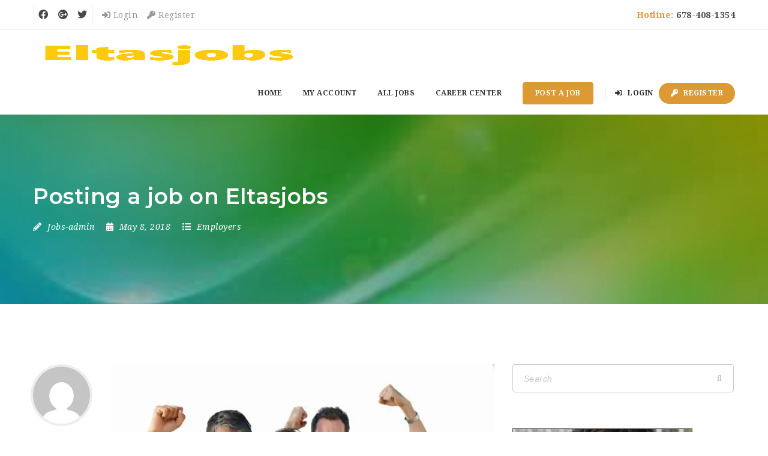

--- FILE ---
content_type: text/html; charset=UTF-8
request_url: https://www.eltasjobs.com/posting-a-job-on-eltasjobs/
body_size: 20717
content:
<!doctype html>
<html xmlns="http://www.w3.org/1999/xhtml" lang="en">
<head>
<meta http-equiv="Content-Type" content="text/html; charset=UTF-8" />
<meta name="viewport" content="width=device-width, initial-scale=1" />
<meta name='robots' content='index, follow, max-image-preview:large, max-snippet:-1, max-video-preview:-1' />

<!-- Jetpack Site Verification Tags -->
<meta name="google-site-verification" content="FOjjR8hpJxctnAKrjghSNaNnlEQ5nL1e92tG1BudnvI" />

	<!-- This site is optimized with the Yoast SEO plugin v26.8 - https://yoast.com/product/yoast-seo-wordpress/ -->
	<title>Posting a job on Eltasjobs &#187; EltasJobs</title>
	<meta name="description" content="Posting Jobs on Eltasjobs.com is the fastest way for you to get your job in front of millions of job seekers. You can post completely for free* or sponsor a job and only pay when job seekers click on your job" />
	<link rel="canonical" href="https://www.eltasjobs.com/posting-a-job-on-eltasjobs/" />
	<meta property="og:locale" content="en_US" />
	<meta property="og:type" content="article" />
	<meta property="og:title" content="Posting a job on Eltasjobs &#187; EltasJobs" />
	<meta property="og:description" content="Posting Jobs on Eltasjobs.com is the fastest way for you to get your job in front of millions of job seekers. You can post completely for free* or sponsor a job and only pay when job seekers click on your job" />
	<meta property="og:url" content="https://www.eltasjobs.com/posting-a-job-on-eltasjobs/" />
	<meta property="og:site_name" content="EltasJobs" />
	<meta property="article:publisher" content="https://www.facebook.com/eltasjobs/" />
	<meta property="article:published_time" content="2018-05-08T11:28:59+00:00" />
	<meta property="og:image" content="https://i1.wp.com/www.eltasjobs.com/wp-content/uploads/2018/05/456.jpg?fit=900%2C569&ssl=1" />
	<meta property="og:image:width" content="900" />
	<meta property="og:image:height" content="569" />
	<meta property="og:image:type" content="image/jpeg" />
	<meta name="author" content="Jobs-admin" />
	<meta name="twitter:card" content="summary_large_image" />
	<meta name="twitter:creator" content="@eltasjobs" />
	<meta name="twitter:site" content="@eltasjobs" />
	<meta name="twitter:label1" content="Written by" />
	<meta name="twitter:data1" content="Jobs-admin" />
	<meta name="twitter:label2" content="Est. reading time" />
	<meta name="twitter:data2" content="1 minute" />
	<script data-jetpack-boost="ignore" type="application/ld+json" class="yoast-schema-graph">{"@context":"https://schema.org","@graph":[{"@type":"Article","@id":"https://www.eltasjobs.com/posting-a-job-on-eltasjobs/#article","isPartOf":{"@id":"https://www.eltasjobs.com/posting-a-job-on-eltasjobs/"},"author":{"name":"Jobs-admin","@id":"https://www.eltasjobs.com/#/schema/person/580410138318681f4dd71656c6bb9d20"},"headline":"Posting a job on Eltasjobs","datePublished":"2018-05-08T11:28:59+00:00","mainEntityOfPage":{"@id":"https://www.eltasjobs.com/posting-a-job-on-eltasjobs/"},"wordCount":203,"publisher":{"@id":"https://www.eltasjobs.com/#organization"},"image":{"@id":"https://www.eltasjobs.com/posting-a-job-on-eltasjobs/#primaryimage"},"thumbnailUrl":"https://i0.wp.com/www.eltasjobs.com/wp-content/uploads/2018/05/456.jpg?fit=900%2C569&ssl=1","keywords":["eltasjobs","employers","job seekers","Jobs","Posting Jobs"],"articleSection":["Employers"],"inLanguage":"en"},{"@type":"WebPage","@id":"https://www.eltasjobs.com/posting-a-job-on-eltasjobs/","url":"https://www.eltasjobs.com/posting-a-job-on-eltasjobs/","name":"Posting a job on Eltasjobs &#187; EltasJobs","isPartOf":{"@id":"https://www.eltasjobs.com/#website"},"primaryImageOfPage":{"@id":"https://www.eltasjobs.com/posting-a-job-on-eltasjobs/#primaryimage"},"image":{"@id":"https://www.eltasjobs.com/posting-a-job-on-eltasjobs/#primaryimage"},"thumbnailUrl":"https://i0.wp.com/www.eltasjobs.com/wp-content/uploads/2018/05/456.jpg?fit=900%2C569&ssl=1","datePublished":"2018-05-08T11:28:59+00:00","description":"Posting Jobs on Eltasjobs.com is the fastest way for you to get your job in front of millions of job seekers. You can post completely for free* or sponsor a job and only pay when job seekers click on your job","breadcrumb":{"@id":"https://www.eltasjobs.com/posting-a-job-on-eltasjobs/#breadcrumb"},"inLanguage":"en","potentialAction":[{"@type":"ReadAction","target":["https://www.eltasjobs.com/posting-a-job-on-eltasjobs/"]}]},{"@type":"ImageObject","inLanguage":"en","@id":"https://www.eltasjobs.com/posting-a-job-on-eltasjobs/#primaryimage","url":"https://i0.wp.com/www.eltasjobs.com/wp-content/uploads/2018/05/456.jpg?fit=900%2C569&ssl=1","contentUrl":"https://i0.wp.com/www.eltasjobs.com/wp-content/uploads/2018/05/456.jpg?fit=900%2C569&ssl=1","width":900,"height":569,"caption":"Resumes"},{"@type":"BreadcrumbList","@id":"https://www.eltasjobs.com/posting-a-job-on-eltasjobs/#breadcrumb","itemListElement":[{"@type":"ListItem","position":1,"name":"Home","item":"https://www.eltasjobs.com/"},{"@type":"ListItem","position":2,"name":"Posting a job on Eltasjobs"}]},{"@type":"WebSite","@id":"https://www.eltasjobs.com/#website","url":"https://www.eltasjobs.com/","name":"EltasJobs","description":"Find Jobs:, Get your next job and advance your career today","publisher":{"@id":"https://www.eltasjobs.com/#organization"},"potentialAction":[{"@type":"SearchAction","target":{"@type":"EntryPoint","urlTemplate":"https://www.eltasjobs.com/?s={search_term_string}"},"query-input":{"@type":"PropertyValueSpecification","valueRequired":true,"valueName":"search_term_string"}}],"inLanguage":"en"},{"@type":"Organization","@id":"https://www.eltasjobs.com/#organization","name":"Eltasjobs","url":"https://www.eltasjobs.com/","logo":{"@type":"ImageObject","inLanguage":"en","@id":"https://www.eltasjobs.com/#/schema/logo/image/","url":"https://i0.wp.com/www.eltasjobs.com/wp-content/uploads/2020/06/jobs.png?fit=960%2C638&ssl=1","contentUrl":"https://i0.wp.com/www.eltasjobs.com/wp-content/uploads/2020/06/jobs.png?fit=960%2C638&ssl=1","width":960,"height":638,"caption":"Eltasjobs"},"image":{"@id":"https://www.eltasjobs.com/#/schema/logo/image/"},"sameAs":["https://www.facebook.com/eltasjobs/","https://x.com/eltasjobs"]},{"@type":"Person","@id":"https://www.eltasjobs.com/#/schema/person/580410138318681f4dd71656c6bb9d20","name":"Jobs-admin","image":{"@type":"ImageObject","inLanguage":"en","@id":"https://www.eltasjobs.com/#/schema/person/image/","url":"https://secure.gravatar.com/avatar/852e47e8861648f2420013664ce7ca32c43a98115615d60b4311c0b374f71a61?s=96&d=mm&r=g","contentUrl":"https://secure.gravatar.com/avatar/852e47e8861648f2420013664ce7ca32c43a98115615d60b4311c0b374f71a61?s=96&d=mm&r=g","caption":"Jobs-admin"},"url":"https://www.eltasjobs.com/author/admin/"}]}</script>
	<!-- / Yoast SEO plugin. -->


<link rel='dns-prefetch' href='//www.google.com' />
<link rel='dns-prefetch' href='//stats.wp.com' />
<link rel='dns-prefetch' href='//www.googletagmanager.com' />
<link rel='dns-prefetch' href='//fonts.googleapis.com' />
<link rel='dns-prefetch' href='//widgets.wp.com' />
<link rel='dns-prefetch' href='//s0.wp.com' />
<link rel='dns-prefetch' href='//0.gravatar.com' />
<link rel='dns-prefetch' href='//1.gravatar.com' />
<link rel='dns-prefetch' href='//2.gravatar.com' />
<link rel='preconnect' href='//i0.wp.com' />
<link rel='preconnect' href='//c0.wp.com' />
<link rel="alternate" type="application/rss+xml" title="EltasJobs &raquo; Feed" href="https://www.eltasjobs.com/feed/" />
<link rel="alternate" type="application/rss+xml" title="EltasJobs &raquo; Comments Feed" href="https://www.eltasjobs.com/comments/feed/" />
<link rel="alternate" type="application/rss+xml" title="EltasJobs &raquo; Posting a job on Eltasjobs Comments Feed" href="https://www.eltasjobs.com/posting-a-job-on-eltasjobs/feed/" />
<link rel="alternate" title="oEmbed (JSON)" type="application/json+oembed" href="https://www.eltasjobs.com/wp-json/oembed/1.0/embed?url=https%3A%2F%2Fwww.eltasjobs.com%2Fposting-a-job-on-eltasjobs%2F" />
<link rel="alternate" title="oEmbed (XML)" type="text/xml+oembed" href="https://www.eltasjobs.com/wp-json/oembed/1.0/embed?url=https%3A%2F%2Fwww.eltasjobs.com%2Fposting-a-job-on-eltasjobs%2F&#038;format=xml" />
<link rel='stylesheet' id='all-css-3c27e5ce505800dc24a12ca4d5b0aaa5' href='https://www.eltasjobs.com/_jb_static/??82ba150792' type='text/css' media='all' />
<style id='fep-common-style-inline-css'>
#fep-wrapper{background-color:;color:#000000;} #fep-wrapper a:not(.fep-button,.fep-button-active) {color:#000080;} .fep-button{background-color:#F0FCFF;color:#000000;} .fep-button:hover,.fep-button-active{background-color:#D3EEF5;color:#000000;} .fep-odd-even > div:nth-child(odd) {background-color:#F2F7FC;} .fep-odd-even > div:nth-child(even) {background-color:#FAFAFA;} .fep-message .fep-message-title-heading, .fep-per-message .fep-message-title{background-color:#F2F7FC;} #fep-content-single-heads .fep-message-head:hover,#fep-content-single-heads .fep-message-head-active{background-color:#D3EEF5;color:#000000;}
/*# sourceURL=fep-common-style-inline-css */
</style>
<style id='woocommerce-layout-inline-css'>

	.infinite-scroll .woocommerce-pagination {
		display: none;
	}
/*# sourceURL=woocommerce-layout-inline-css */
</style>
<link rel='stylesheet' id='only-screen-and-max-width-768px-css-9711bdd6abeba38dfd8d1d848738c6f3' href='https://www.eltasjobs.com/_jb_static/??9ee3152685' type='text/css' media='only screen and (max-width: 768px)' />
<style id='wp-img-auto-sizes-contain-inline-css'>
img:is([sizes=auto i],[sizes^="auto," i]){contain-intrinsic-size:3000px 1500px}
/*# sourceURL=wp-img-auto-sizes-contain-inline-css */
</style>
<style id='wp-emoji-styles-inline-css'>

	img.wp-smiley, img.emoji {
		display: inline !important;
		border: none !important;
		box-shadow: none !important;
		height: 1em !important;
		width: 1em !important;
		margin: 0 0.07em !important;
		vertical-align: -0.1em !important;
		background: none !important;
		padding: 0 !important;
	}
/*# sourceURL=wp-emoji-styles-inline-css */
</style>
<style id='classic-theme-styles-inline-css'>
/*! This file is auto-generated */
.wp-block-button__link{color:#fff;background-color:#32373c;border-radius:9999px;box-shadow:none;text-decoration:none;padding:calc(.667em + 2px) calc(1.333em + 2px);font-size:1.125em}.wp-block-file__button{background:#32373c;color:#fff;text-decoration:none}
/*# sourceURL=/wp-includes/css/classic-themes.min.css */
</style>
<style id='ce4wp-subscribe-style-inline-css'>
.wp-block-ce4wp-subscribe{max-width:840px;margin:0 auto}.wp-block-ce4wp-subscribe .title{margin-bottom:0}.wp-block-ce4wp-subscribe .subTitle{margin-top:0;font-size:0.8em}.wp-block-ce4wp-subscribe .disclaimer{margin-top:5px;font-size:0.8em}.wp-block-ce4wp-subscribe .disclaimer .disclaimer-label{margin-left:10px}.wp-block-ce4wp-subscribe .inputBlock{width:100%;margin-bottom:10px}.wp-block-ce4wp-subscribe .inputBlock input{width:100%}.wp-block-ce4wp-subscribe .inputBlock label{display:inline-block}.wp-block-ce4wp-subscribe .submit-button{margin-top:25px;display:block}.wp-block-ce4wp-subscribe .required-text{display:inline-block;margin:0;padding:0;margin-left:0.3em}.wp-block-ce4wp-subscribe .onSubmission{height:0;max-width:840px;margin:0 auto}.wp-block-ce4wp-subscribe .firstNameSummary .lastNameSummary{text-transform:capitalize}.wp-block-ce4wp-subscribe .ce4wp-inline-notification{display:flex;flex-direction:row;align-items:center;padding:13px 10px;width:100%;height:40px;border-style:solid;border-color:orange;border-width:1px;border-left-width:4px;border-radius:3px;background:rgba(255,133,15,0.1);flex:none;order:0;flex-grow:1;margin:0px 0px}.wp-block-ce4wp-subscribe .ce4wp-inline-warning-text{font-style:normal;font-weight:normal;font-size:16px;line-height:20px;display:flex;align-items:center;color:#571600;margin-left:9px}.wp-block-ce4wp-subscribe .ce4wp-inline-warning-icon{color:orange}.wp-block-ce4wp-subscribe .ce4wp-inline-warning-arrow{color:#571600;margin-left:auto}.wp-block-ce4wp-subscribe .ce4wp-banner-clickable{cursor:pointer}.ce4wp-link{cursor:pointer}

.no-flex{display:block}.sub-header{margin-bottom:1em}


/*# sourceURL=https://www.eltasjobs.com/wp-content/plugins/creative-mail-by-constant-contact/assets/js/block/subscribe.css */
</style>
<style id='jetpack-sharing-buttons-style-inline-css'>
.jetpack-sharing-buttons__services-list{display:flex;flex-direction:row;flex-wrap:wrap;gap:0;list-style-type:none;margin:5px;padding:0}.jetpack-sharing-buttons__services-list.has-small-icon-size{font-size:12px}.jetpack-sharing-buttons__services-list.has-normal-icon-size{font-size:16px}.jetpack-sharing-buttons__services-list.has-large-icon-size{font-size:24px}.jetpack-sharing-buttons__services-list.has-huge-icon-size{font-size:36px}@media print{.jetpack-sharing-buttons__services-list{display:none!important}}.editor-styles-wrapper .wp-block-jetpack-sharing-buttons{gap:0;padding-inline-start:0}ul.jetpack-sharing-buttons__services-list.has-background{padding:1.25em 2.375em}
/*# sourceURL=https://www.eltasjobs.com/wp-content/plugins/jetpack/_inc/blocks/sharing-buttons/view.css */
</style>
<style id='global-styles-inline-css'>
:root{--wp--preset--aspect-ratio--square: 1;--wp--preset--aspect-ratio--4-3: 4/3;--wp--preset--aspect-ratio--3-4: 3/4;--wp--preset--aspect-ratio--3-2: 3/2;--wp--preset--aspect-ratio--2-3: 2/3;--wp--preset--aspect-ratio--16-9: 16/9;--wp--preset--aspect-ratio--9-16: 9/16;--wp--preset--color--black: #000000;--wp--preset--color--cyan-bluish-gray: #abb8c3;--wp--preset--color--white: #ffffff;--wp--preset--color--pale-pink: #f78da7;--wp--preset--color--vivid-red: #cf2e2e;--wp--preset--color--luminous-vivid-orange: #ff6900;--wp--preset--color--luminous-vivid-amber: #fcb900;--wp--preset--color--light-green-cyan: #7bdcb5;--wp--preset--color--vivid-green-cyan: #00d084;--wp--preset--color--pale-cyan-blue: #8ed1fc;--wp--preset--color--vivid-cyan-blue: #0693e3;--wp--preset--color--vivid-purple: #9b51e0;--wp--preset--gradient--vivid-cyan-blue-to-vivid-purple: linear-gradient(135deg,rgb(6,147,227) 0%,rgb(155,81,224) 100%);--wp--preset--gradient--light-green-cyan-to-vivid-green-cyan: linear-gradient(135deg,rgb(122,220,180) 0%,rgb(0,208,130) 100%);--wp--preset--gradient--luminous-vivid-amber-to-luminous-vivid-orange: linear-gradient(135deg,rgb(252,185,0) 0%,rgb(255,105,0) 100%);--wp--preset--gradient--luminous-vivid-orange-to-vivid-red: linear-gradient(135deg,rgb(255,105,0) 0%,rgb(207,46,46) 100%);--wp--preset--gradient--very-light-gray-to-cyan-bluish-gray: linear-gradient(135deg,rgb(238,238,238) 0%,rgb(169,184,195) 100%);--wp--preset--gradient--cool-to-warm-spectrum: linear-gradient(135deg,rgb(74,234,220) 0%,rgb(151,120,209) 20%,rgb(207,42,186) 40%,rgb(238,44,130) 60%,rgb(251,105,98) 80%,rgb(254,248,76) 100%);--wp--preset--gradient--blush-light-purple: linear-gradient(135deg,rgb(255,206,236) 0%,rgb(152,150,240) 100%);--wp--preset--gradient--blush-bordeaux: linear-gradient(135deg,rgb(254,205,165) 0%,rgb(254,45,45) 50%,rgb(107,0,62) 100%);--wp--preset--gradient--luminous-dusk: linear-gradient(135deg,rgb(255,203,112) 0%,rgb(199,81,192) 50%,rgb(65,88,208) 100%);--wp--preset--gradient--pale-ocean: linear-gradient(135deg,rgb(255,245,203) 0%,rgb(182,227,212) 50%,rgb(51,167,181) 100%);--wp--preset--gradient--electric-grass: linear-gradient(135deg,rgb(202,248,128) 0%,rgb(113,206,126) 100%);--wp--preset--gradient--midnight: linear-gradient(135deg,rgb(2,3,129) 0%,rgb(40,116,252) 100%);--wp--preset--font-size--small: 13px;--wp--preset--font-size--medium: 20px;--wp--preset--font-size--large: 36px;--wp--preset--font-size--x-large: 42px;--wp--preset--spacing--20: 0.44rem;--wp--preset--spacing--30: 0.67rem;--wp--preset--spacing--40: 1rem;--wp--preset--spacing--50: 1.5rem;--wp--preset--spacing--60: 2.25rem;--wp--preset--spacing--70: 3.38rem;--wp--preset--spacing--80: 5.06rem;--wp--preset--shadow--natural: 6px 6px 9px rgba(0, 0, 0, 0.2);--wp--preset--shadow--deep: 12px 12px 50px rgba(0, 0, 0, 0.4);--wp--preset--shadow--sharp: 6px 6px 0px rgba(0, 0, 0, 0.2);--wp--preset--shadow--outlined: 6px 6px 0px -3px rgb(255, 255, 255), 6px 6px rgb(0, 0, 0);--wp--preset--shadow--crisp: 6px 6px 0px rgb(0, 0, 0);}:where(.is-layout-flex){gap: 0.5em;}:where(.is-layout-grid){gap: 0.5em;}body .is-layout-flex{display: flex;}.is-layout-flex{flex-wrap: wrap;align-items: center;}.is-layout-flex > :is(*, div){margin: 0;}body .is-layout-grid{display: grid;}.is-layout-grid > :is(*, div){margin: 0;}:where(.wp-block-columns.is-layout-flex){gap: 2em;}:where(.wp-block-columns.is-layout-grid){gap: 2em;}:where(.wp-block-post-template.is-layout-flex){gap: 1.25em;}:where(.wp-block-post-template.is-layout-grid){gap: 1.25em;}.has-black-color{color: var(--wp--preset--color--black) !important;}.has-cyan-bluish-gray-color{color: var(--wp--preset--color--cyan-bluish-gray) !important;}.has-white-color{color: var(--wp--preset--color--white) !important;}.has-pale-pink-color{color: var(--wp--preset--color--pale-pink) !important;}.has-vivid-red-color{color: var(--wp--preset--color--vivid-red) !important;}.has-luminous-vivid-orange-color{color: var(--wp--preset--color--luminous-vivid-orange) !important;}.has-luminous-vivid-amber-color{color: var(--wp--preset--color--luminous-vivid-amber) !important;}.has-light-green-cyan-color{color: var(--wp--preset--color--light-green-cyan) !important;}.has-vivid-green-cyan-color{color: var(--wp--preset--color--vivid-green-cyan) !important;}.has-pale-cyan-blue-color{color: var(--wp--preset--color--pale-cyan-blue) !important;}.has-vivid-cyan-blue-color{color: var(--wp--preset--color--vivid-cyan-blue) !important;}.has-vivid-purple-color{color: var(--wp--preset--color--vivid-purple) !important;}.has-black-background-color{background-color: var(--wp--preset--color--black) !important;}.has-cyan-bluish-gray-background-color{background-color: var(--wp--preset--color--cyan-bluish-gray) !important;}.has-white-background-color{background-color: var(--wp--preset--color--white) !important;}.has-pale-pink-background-color{background-color: var(--wp--preset--color--pale-pink) !important;}.has-vivid-red-background-color{background-color: var(--wp--preset--color--vivid-red) !important;}.has-luminous-vivid-orange-background-color{background-color: var(--wp--preset--color--luminous-vivid-orange) !important;}.has-luminous-vivid-amber-background-color{background-color: var(--wp--preset--color--luminous-vivid-amber) !important;}.has-light-green-cyan-background-color{background-color: var(--wp--preset--color--light-green-cyan) !important;}.has-vivid-green-cyan-background-color{background-color: var(--wp--preset--color--vivid-green-cyan) !important;}.has-pale-cyan-blue-background-color{background-color: var(--wp--preset--color--pale-cyan-blue) !important;}.has-vivid-cyan-blue-background-color{background-color: var(--wp--preset--color--vivid-cyan-blue) !important;}.has-vivid-purple-background-color{background-color: var(--wp--preset--color--vivid-purple) !important;}.has-black-border-color{border-color: var(--wp--preset--color--black) !important;}.has-cyan-bluish-gray-border-color{border-color: var(--wp--preset--color--cyan-bluish-gray) !important;}.has-white-border-color{border-color: var(--wp--preset--color--white) !important;}.has-pale-pink-border-color{border-color: var(--wp--preset--color--pale-pink) !important;}.has-vivid-red-border-color{border-color: var(--wp--preset--color--vivid-red) !important;}.has-luminous-vivid-orange-border-color{border-color: var(--wp--preset--color--luminous-vivid-orange) !important;}.has-luminous-vivid-amber-border-color{border-color: var(--wp--preset--color--luminous-vivid-amber) !important;}.has-light-green-cyan-border-color{border-color: var(--wp--preset--color--light-green-cyan) !important;}.has-vivid-green-cyan-border-color{border-color: var(--wp--preset--color--vivid-green-cyan) !important;}.has-pale-cyan-blue-border-color{border-color: var(--wp--preset--color--pale-cyan-blue) !important;}.has-vivid-cyan-blue-border-color{border-color: var(--wp--preset--color--vivid-cyan-blue) !important;}.has-vivid-purple-border-color{border-color: var(--wp--preset--color--vivid-purple) !important;}.has-vivid-cyan-blue-to-vivid-purple-gradient-background{background: var(--wp--preset--gradient--vivid-cyan-blue-to-vivid-purple) !important;}.has-light-green-cyan-to-vivid-green-cyan-gradient-background{background: var(--wp--preset--gradient--light-green-cyan-to-vivid-green-cyan) !important;}.has-luminous-vivid-amber-to-luminous-vivid-orange-gradient-background{background: var(--wp--preset--gradient--luminous-vivid-amber-to-luminous-vivid-orange) !important;}.has-luminous-vivid-orange-to-vivid-red-gradient-background{background: var(--wp--preset--gradient--luminous-vivid-orange-to-vivid-red) !important;}.has-very-light-gray-to-cyan-bluish-gray-gradient-background{background: var(--wp--preset--gradient--very-light-gray-to-cyan-bluish-gray) !important;}.has-cool-to-warm-spectrum-gradient-background{background: var(--wp--preset--gradient--cool-to-warm-spectrum) !important;}.has-blush-light-purple-gradient-background{background: var(--wp--preset--gradient--blush-light-purple) !important;}.has-blush-bordeaux-gradient-background{background: var(--wp--preset--gradient--blush-bordeaux) !important;}.has-luminous-dusk-gradient-background{background: var(--wp--preset--gradient--luminous-dusk) !important;}.has-pale-ocean-gradient-background{background: var(--wp--preset--gradient--pale-ocean) !important;}.has-electric-grass-gradient-background{background: var(--wp--preset--gradient--electric-grass) !important;}.has-midnight-gradient-background{background: var(--wp--preset--gradient--midnight) !important;}.has-small-font-size{font-size: var(--wp--preset--font-size--small) !important;}.has-medium-font-size{font-size: var(--wp--preset--font-size--medium) !important;}.has-large-font-size{font-size: var(--wp--preset--font-size--large) !important;}.has-x-large-font-size{font-size: var(--wp--preset--font-size--x-large) !important;}
:where(.wp-block-post-template.is-layout-flex){gap: 1.25em;}:where(.wp-block-post-template.is-layout-grid){gap: 1.25em;}
:where(.wp-block-term-template.is-layout-flex){gap: 1.25em;}:where(.wp-block-term-template.is-layout-grid){gap: 1.25em;}
:where(.wp-block-columns.is-layout-flex){gap: 2em;}:where(.wp-block-columns.is-layout-grid){gap: 2em;}
:root :where(.wp-block-pullquote){font-size: 1.5em;line-height: 1.6;}
/*# sourceURL=global-styles-inline-css */
</style>
<style id='woocommerce-inline-inline-css'>
.woocommerce form .form-row .required { visibility: visible; }
/*# sourceURL=woocommerce-inline-inline-css */
</style>
<link rel='stylesheet' id='dashicons-css' href='https://www.eltasjobs.com/wp-includes/css/dashicons.min.css?ver=6.9' media='all' />
<link rel='stylesheet' id='noo-google-fonts-body-css' href='https://fonts.googleapis.com/css?family=Droid+Serif:100,300,400,600,700,900,300italic,400italic,700italic,900italic&#038;display=swap' media='all' />
<link rel='stylesheet' id='noo-google-fonts-headings-css' href='https://fonts.googleapis.com/css?family=Montserrat:100,300,400,600,700,900,300italic,400italic,700italic,900italic&#038;display=swap' media='all' />
<script data-jetpack-boost="ignore" type="text/javascript" src="https://www.eltasjobs.com/wp-includes/js/jquery/jquery.min.js?ver=3.7.1" id="jquery-core-js"></script>










<!-- Google tag (gtag.js) snippet added by Site Kit -->
<!-- Google Analytics snippet added by Site Kit -->


<link rel="https://api.w.org/" href="https://www.eltasjobs.com/wp-json/" /><link rel="alternate" title="JSON" type="application/json" href="https://www.eltasjobs.com/wp-json/wp/v2/posts/31645" /><link rel="EditURI" type="application/rsd+xml" title="RSD" href="https://www.eltasjobs.com/xmlrpc.php?rsd" />
<meta name="generator" content="WordPress 6.9" />
<meta name="generator" content="WooCommerce 10.4.3" />
<link rel='shortlink' href='https://wp.me/p2xfOS-8ep' />
<meta name="generator" content="Site Kit by Google 1.170.0" /><!-- HFCM by 99 Robots - Snippet # 1: Auto Adsense -->


<!-- /end HFCM by 99 Robots -->
<!-- HFCM by 99 Robots - Snippet # 3: media.net -->


<!-- /end HFCM by 99 Robots -->
	<noscript><style>.woocommerce-product-gallery{ opacity: 1 !important; }</style></noscript>
	<meta name="generator" content="Elementor 3.34.2; features: e_font_icon_svg, additional_custom_breakpoints; settings: css_print_method-external, google_font-enabled, font_display-auto">
			<style>
				.e-con.e-parent:nth-of-type(n+4):not(.e-lazyloaded):not(.e-no-lazyload),
				.e-con.e-parent:nth-of-type(n+4):not(.e-lazyloaded):not(.e-no-lazyload) * {
					background-image: none !important;
				}
				@media screen and (max-height: 1024px) {
					.e-con.e-parent:nth-of-type(n+3):not(.e-lazyloaded):not(.e-no-lazyload),
					.e-con.e-parent:nth-of-type(n+3):not(.e-lazyloaded):not(.e-no-lazyload) * {
						background-image: none !important;
					}
				}
				@media screen and (max-height: 640px) {
					.e-con.e-parent:nth-of-type(n+2):not(.e-lazyloaded):not(.e-no-lazyload),
					.e-con.e-parent:nth-of-type(n+2):not(.e-lazyloaded):not(.e-no-lazyload) * {
						background-image: none !important;
					}
				}
			</style>
			<meta name="generator" content="Powered by WPBakery Page Builder - drag and drop page builder for WordPress."/>
<noscript><style>.lazyload[data-src]{display:none !important;}</style></noscript><style>.lazyload{background-image:none !important;}.lazyload:before{background-image:none !important;}</style><meta name="generator" content="Powered by Slider Revolution 6.7.40 - responsive, Mobile-Friendly Slider Plugin for WordPress with comfortable drag and drop interface." />
<link rel="icon" href="https://i0.wp.com/www.eltasjobs.com/wp-content/uploads/2017/04/EltasFav.png?fit=21%2C32&#038;ssl=1" sizes="32x32" />
<link rel="icon" href="https://i0.wp.com/www.eltasjobs.com/wp-content/uploads/2017/04/EltasFav.png?fit=47%2C71&#038;ssl=1" sizes="192x192" />
<link rel="apple-touch-icon" href="https://i0.wp.com/www.eltasjobs.com/wp-content/uploads/2017/04/EltasFav.png?fit=47%2C71&#038;ssl=1" />
<meta name="msapplication-TileImage" content="https://i0.wp.com/www.eltasjobs.com/wp-content/uploads/2017/04/EltasFav.png?fit=47%2C71&#038;ssl=1" />
<script data-jetpack-boost="ignore">function setREVStartSize(e){
			//window.requestAnimationFrame(function() {
				window.RSIW = window.RSIW===undefined ? window.innerWidth : window.RSIW;
				window.RSIH = window.RSIH===undefined ? window.innerHeight : window.RSIH;
				try {
					var pw = document.getElementById(e.c).parentNode.offsetWidth,
						newh;
					pw = pw===0 || isNaN(pw) || (e.l=="fullwidth" || e.layout=="fullwidth") ? window.RSIW : pw;
					e.tabw = e.tabw===undefined ? 0 : parseInt(e.tabw);
					e.thumbw = e.thumbw===undefined ? 0 : parseInt(e.thumbw);
					e.tabh = e.tabh===undefined ? 0 : parseInt(e.tabh);
					e.thumbh = e.thumbh===undefined ? 0 : parseInt(e.thumbh);
					e.tabhide = e.tabhide===undefined ? 0 : parseInt(e.tabhide);
					e.thumbhide = e.thumbhide===undefined ? 0 : parseInt(e.thumbhide);
					e.mh = e.mh===undefined || e.mh=="" || e.mh==="auto" ? 0 : parseInt(e.mh,0);
					if(e.layout==="fullscreen" || e.l==="fullscreen")
						newh = Math.max(e.mh,window.RSIH);
					else{
						e.gw = Array.isArray(e.gw) ? e.gw : [e.gw];
						for (var i in e.rl) if (e.gw[i]===undefined || e.gw[i]===0) e.gw[i] = e.gw[i-1];
						e.gh = e.el===undefined || e.el==="" || (Array.isArray(e.el) && e.el.length==0)? e.gh : e.el;
						e.gh = Array.isArray(e.gh) ? e.gh : [e.gh];
						for (var i in e.rl) if (e.gh[i]===undefined || e.gh[i]===0) e.gh[i] = e.gh[i-1];
											
						var nl = new Array(e.rl.length),
							ix = 0,
							sl;
						e.tabw = e.tabhide>=pw ? 0 : e.tabw;
						e.thumbw = e.thumbhide>=pw ? 0 : e.thumbw;
						e.tabh = e.tabhide>=pw ? 0 : e.tabh;
						e.thumbh = e.thumbhide>=pw ? 0 : e.thumbh;
						for (var i in e.rl) nl[i] = e.rl[i]<window.RSIW ? 0 : e.rl[i];
						sl = nl[0];
						for (var i in nl) if (sl>nl[i] && nl[i]>0) { sl = nl[i]; ix=i;}
						var m = pw>(e.gw[ix]+e.tabw+e.thumbw) ? 1 : (pw-(e.tabw+e.thumbw)) / (e.gw[ix]);
						newh =  (e.gh[ix] * m) + (e.tabh + e.thumbh);
					}
					var el = document.getElementById(e.c);
					if (el!==null && el) el.style.height = newh+"px";
					el = document.getElementById(e.c+"_wrapper");
					if (el!==null && el) {
						el.style.height = newh+"px";
						el.style.display = "block";
					}
				} catch(e){
					console.log("Failure at Presize of Slider:" + e)
				}
			//});
		  };</script>
<noscript><style> .wpb_animate_when_almost_visible { opacity: 1; }</style></noscript><!--[if lt IE 9]>
<script data-jetpack-boost="ignore" src="https://www.eltasjobs.com/wp-content/themes/noo-jobmonster/framework/vendor/respond.min.js"></script>
<![endif]-->
</head>
<body class="wp-singular post-template-default single single-post postid-31645 single-format-standard wp-theme-noo-jobmonster theme-noo-jobmonster woocommerce-no-js  page-right-sidebar full-width-layout   page-member wpb-js-composer js-comp-ver-8.5 vc_responsive elementor-default elementor-kit-67680">
<div class="site"  >
		
		<header class="noo-header header-1" id="noo-header" >
		<div class="noo-topbar">
	<div class="container-boxed max">
					<div class="noo-topbar-text pull-right"><span class="text-primary">Hotline: </span><strong>678-408-1354</strong></div>
				<div class="pull-left">
							<div class="noo-topbar-social">
										<ul>

													<li>
								<a href="https://business.facebook.com/eltasjobs/?business_id=736574206456921&#038;ref=bookmarks" target="blank_"
								   class="fab fa-facebook"></a>
							</li>
						
													<li>
								<a href="https://aboutme.google.com/b/115414897265121170963/" target="blank_"
								   class="fab fa-google-plus"></a>
							</li>
						
													<li>
								<a href="https://twitter.com/eltasjobs" target="blank_" class="fab fa-twitter"></a>
							</li>
						
												
																	</ul>
				</div>
			
			
				
					<ul class="noo-topbar-login-link">
						<li>
							<a href="https://www.eltasjobs.com/member/?action=login" class="member-links member-login-link">
								<i class="fas fa-sign-in-alt"></i>&nbsp;Login							</a>
						</li>
                    						<li>
							<a href="https://www.eltasjobs.com/member/?action=login&mode=register" class="member-links member-register-link">
								<i class="fas fa-key"></i>&nbsp;Register							</a>
						</li>
                    					</ul>

				
					</div>
		<div class="clearfix"></div>
	</div>
</div>		<div class="navbar-wrapper">
	<div class="navbar navbar-default  fixed-top shrinkable" role="navigation">
		<div class="container-boxed max">
			<div class="navbar-header">
								<span class="navbar-toggle collapsed" data-toggle="collapse" data-target=".noo-navbar-collapse">
					<span class="sr-only">Navigation</span>
					<i class="fa fa-bars"></i>
				</span>
									<a class="navbar-toggle member-navbar-toggle collapsed" data-toggle="collapse" data-target=".noo-user-navbar-collapse">
						<i class="fa fa-user"></i>
					</a>
								<a href="https://www.eltasjobs.com/" class="navbar-brand" title="Find Jobs:, Get your next job and advance your career today">

				<img class="noo-logo-img noo-logo-normal lazyload" src="[data-uri]" alt="Find Jobs:, Get your next job and advance your career today" data-src="https://www.eltasjobs.com/wp-content/uploads/2017/04/eltasjobs2.png" decoding="async" width="460" height="140" data-eio-rwidth="460" data-eio-rheight="140"><noscript><img class="noo-logo-img noo-logo-normal" src="https://www.eltasjobs.com/wp-content/uploads/2017/04/eltasjobs2.png" alt="Find Jobs:, Get your next job and advance your career today" data-eio="l"></noscript>				<img class="noo-logo-mobile-img noo-logo-normal lazyload" src="[data-uri]" alt="Find Jobs:, Get your next job and advance your career today" data-src="https://www.eltasjobs.com/wp-content/uploads/2017/04/eltasjobs2.png" decoding="async" width="460" height="140" data-eio-rwidth="460" data-eio-rheight="140"><noscript><img class="noo-logo-mobile-img noo-logo-normal" src="https://www.eltasjobs.com/wp-content/uploads/2017/04/eltasjobs2.png" alt="Find Jobs:, Get your next job and advance your career today" data-eio="l"></noscript>				<img class="noo-sticky-logo-img lazyload" src="[data-uri]" alt="Find Jobs:, Get your next job and advance your career today" data-src="https://www.eltasjobs.com/wp-content/uploads/2017/04/eltasjobs2.png" decoding="async" width="460" height="140" data-eio-rwidth="460" data-eio-rheight="140"><noscript><img class="noo-sticky-logo-img" src="https://www.eltasjobs.com/wp-content/uploads/2017/04/eltasjobs2.png" alt="Find Jobs:, Get your next job and advance your career today" data-eio="l"></noscript>
				</a>
		
			</div> <!-- / .nav-header -->
							<nav class="collapse navbar-collapse noo-user-navbar-collapse">
					<ul class="navbar-nav sf-menu">
						
	<li class="menu-item" >
		<a href="https://www.eltasjobs.com/member/?action=login" class="member-login-link"><i class="fas fa-sign-in-alt"></i>&nbsp;Login</a>
	</li>
				<li class="menu-item" >
			<a href="https://www.eltasjobs.com/member/?action=login&mode=register" class="member-register-link"><i class="fas fa-key"></i> Register</a>
		</li>
								</ul>
				</nav>
						<nav class="collapse navbar-collapse noo-navbar-collapse">
	        <ul id="menu-main_el" class="navbar-nav sf-menu"><li id="menu-item-25328" class="menu-item menu-item-type-custom menu-item-object-custom menu-item-home menu-item-25328 align-left"><a href="https://www.eltasjobs.com">Home</a></li>
<li id="menu-item-25329" class="menu-item menu-item-type-post_type menu-item-object-page menu-item-25329 align-left"><a href="https://www.eltasjobs.com/my-account/">My Account</a></li>
<li id="menu-item-25330" class="menu-item menu-item-type-post_type_archive menu-item-object-noo_job menu-item-25330 align-left"><a href="https://www.eltasjobs.com/jobs/">All Jobs</a></li>
<li id="menu-item-25334" class="menu-item menu-item-type-post_type menu-item-object-page menu-item-25334 align-left"><a href="https://www.eltasjobs.com/career-center/">Career Center</a></li>
<li id="nav-menu-item-post-btn" class="menu-item-post-btn"><a href="https://www.eltasjobs.com/post-job/#jform">Post a Job</a></li>                <li class="menu-item nav-item-member-profile login-link align-center">
            <a href="https://www.eltasjobs.com/member/?action=login" class="member-links member-login-link"><i class="fa fa-sign-in-alt"></i>&nbsp;Login</a>
                    </li>
                    <li class="menu-item nav-item-member-profile register-link">
                <a class="member-links member-register-link" href="https://www.eltasjobs.com/member/?action=login&mode=register"><i class="fa fa-key"></i>&nbsp;Register</a>
                            </li>
            </ul>			</nav> <!-- /.navbar-collapse -->
		</div> <!-- /.container-fluid -->
	</div> <!-- / .navbar -->
</div>
	</header>
		
		
	                						<header class="noo-page-heading "
	        style="">
						<div class="container-boxed max" style="position: relative; z-index: 1;">
																	<div class="page-heading-info">
													<h1 class="page-title" >
								Posting a job on Eltasjobs							</h1>
																			<p class="content-meta">
<span>
<i class="fas fa-pencil-alt"></i> 
<a href="https://www.eltasjobs.com/author/admin/" title="Posts by Jobs-admin" rel="author">Jobs-admin</a>
</span>
<span>
<time class="entry-date" datetime="2018-05-08T11:28:59+00:00">
<i class="fa fa-calendar-alt"></i> 
May 8, 2018
</time>
</span>
<span>
<i class="fa fa-list-ul"></i> 
<a href="https://www.eltasjobs.com/category/employers/" title="View all posts in: &ldquo;Employers&rdquo;"> Employers</a></span>

</p>											</div>
				
				<div class="page-sub-heading-info">
									</div>
			</div><!-- /.container-boxed -->
												<div class="parallax lazyload" data-parallax="1" data-parallax_no_mobile="1" data-velocity="0.1"
					     style="background-position: 50% 0; background-repeat: no-repeat;" data-back="https://www.eltasjobs.com/wp-content/uploads/2015/01/eltasbg1.jpg" data-eio-rwidth="284" data-eio-rheight="177"></div>
									</header>
		<div class="container-boxed max offset main-content">
	<div class="row">
		<div class="noo-main col-md-8" role="main">
			
<article id="post-31645" class="post-31645 post type-post status-publish format-standard has-post-thumbnail hentry category-employers tag-eltasjobs tag-employers tag-job-seekers tag-jobs tag-posting-jobs has-featured has-left-col">
				<div class="content-left">
							<div class="author-bio">
					<div class="author-avatar">
						<img alt='' src="[data-uri]"  class="avatar avatar-95 photo lazyload" height='95' width='95' decoding='async' data-src="https://secure.gravatar.com/avatar/852e47e8861648f2420013664ce7ca32c43a98115615d60b4311c0b374f71a61?s=95&d=mm&r=g" data-srcset="https://secure.gravatar.com/avatar/852e47e8861648f2420013664ce7ca32c43a98115615d60b4311c0b374f71a61?s=190&#038;d=mm&#038;r=g 2x" data-eio-rwidth="95" data-eio-rheight="95" /><noscript><img alt='' src='https://secure.gravatar.com/avatar/852e47e8861648f2420013664ce7ca32c43a98115615d60b4311c0b374f71a61?s=95&#038;d=mm&#038;r=g' srcset='https://secure.gravatar.com/avatar/852e47e8861648f2420013664ce7ca32c43a98115615d60b4311c0b374f71a61?s=190&#038;d=mm&#038;r=g 2x' class='avatar avatar-95 photo' height='95' width='95' decoding='async' data-eio="l" /></noscript>					</div>
				</div>
						<div class="content-share">
<div class="noo-social social-share">
<span class="noo-social-title">
Share
</span>
<a href="#share" class="noo-share" title="Share on Facebook" onclick="window.open('http://www.facebook.com/sharer.php?u=https%3A%2F%2Fwww.eltasjobs.com%2Fposting-a-job-on-eltasjobs%2F&amp;t=Posting+a+job+on+Eltasjobs','popupFacebook','width=650,height=270,resizable=0, toolbar=0, menubar=0, status=0, location=0, scrollbars=0'); return false;">
<i class="fab fa-facebook-f"></i>
</a>
<a href="#share" class="noo-share" title="Share on Twitter" onclick="window.open('https://twitter.com/intent/tweet?text=Posting+a+job+on+Eltasjobs&amp;url=https%3A%2F%2Fwww.eltasjobs.com%2Fposting-a-job-on-eltasjobs%2F','popupTwitter','width=500,height=370,resizable=0, toolbar=0, menubar=0, status=0, location=0, scrollbars=0'); return false;">
<i class="fab fa-twitter"></i></a>
<a href="#share" class="noo-share" title="Share on Google+" onclick="window.open('https://plus.google.com/share?url=https%3A%2F%2Fwww.eltasjobs.com%2Fposting-a-job-on-eltasjobs%2F','popupGooglePlus','width=650,height=226,resizable=0, toolbar=0, menubar=0, status=0, location=0, scrollbars=0'); return false;">
<i class="fab fa-google-plus-g"></i></a>
<a href="#share" class="noo-share" title="Share on Pinterest" onclick="window.open('http://pinterest.com/pin/create/button/?url=https%3A%2F%2Fwww.eltasjobs.com%2Fposting-a-job-on-eltasjobs%2F&amp;media=https://i0.wp.com/www.eltasjobs.com/wp-content/uploads/2018/05/456.jpg?resize=150%2C150&ssl=1&amp;description=Posting+a+job+on+Eltasjobs','popupPinterest','width=750,height=265,resizable=0, toolbar=0, menubar=0, status=0, location=0, scrollbars=0'); return false;">
<i class="fab fa-pinterest-p"></i></a>
<a href="#share" class="noo-share" title="Share on LinkedIn" onclick="window.open('http://www.linkedin.com/shareArticle?mini=true&amp;url=https%3A%2F%2Fwww.eltasjobs.com%2Fposting-a-job-on-eltasjobs%2F&amp;title=Posting+a+job+on+Eltasjobs&amp;source=EltasJobs','popupLinkedIn','width=610,height=480,resizable=0, toolbar=0, menubar=0, status=0, location=0, scrollbars=0'); return false;">
<i class="fab fa-linkedin-in"></i></a>
</div>
</div>		</div>
				<div class="content-wrap">
									<div class="content-featured">
					<div class="content-thumb">
<img fetchpriority="high" width="900" height="569" src="[data-uri]" class="attachment-full size-full wp-post-image lazyload" alt="Eltasjobs" decoding="async"   data-src="https://i0.wp.com/www.eltasjobs.com/wp-content/uploads/2018/05/456.jpg?fit=900%2C569&ssl=1" data-srcset="https://i0.wp.com/www.eltasjobs.com/wp-content/uploads/2018/05/456.jpg?w=900&amp;ssl=1 900w, https://i0.wp.com/www.eltasjobs.com/wp-content/uploads/2018/05/456.jpg?resize=300%2C190&amp;ssl=1 300w, https://i0.wp.com/www.eltasjobs.com/wp-content/uploads/2018/05/456.jpg?resize=768%2C486&amp;ssl=1 768w, https://i0.wp.com/www.eltasjobs.com/wp-content/uploads/2018/05/456.jpg?resize=600%2C379&amp;ssl=1 600w" data-sizes="auto" data-eio-rwidth="900" data-eio-rheight="569" /><noscript><img fetchpriority="high" width="900" height="569" src="https://i0.wp.com/www.eltasjobs.com/wp-content/uploads/2018/05/456.jpg?fit=900%2C569&amp;ssl=1" class="attachment-full size-full wp-post-image" alt="Eltasjobs" decoding="async" srcset="https://i0.wp.com/www.eltasjobs.com/wp-content/uploads/2018/05/456.jpg?w=900&amp;ssl=1 900w, https://i0.wp.com/www.eltasjobs.com/wp-content/uploads/2018/05/456.jpg?resize=300%2C190&amp;ssl=1 300w, https://i0.wp.com/www.eltasjobs.com/wp-content/uploads/2018/05/456.jpg?resize=768%2C486&amp;ssl=1 768w, https://i0.wp.com/www.eltasjobs.com/wp-content/uploads/2018/05/456.jpg?resize=600%2C379&amp;ssl=1 600w" sizes="(max-width: 900px) 100vw, 900px" data-eio="l" /></noscript>
</div>				</div>
							<div class="content">
				<p>Posting Jobs on Eltasjobs.com is the fastest way for you to get your job in front of millions of job seekers. You can post completely for free* or sponsor a job and only pay when job seekers click on your job.</p>
<h1>To post a job if you already have an EltasJobs account:</h1>
<p>Visit <a href="https://www.eltasjobs.com/my-account/">employers</a>. EltasJobs.com and log in</p>
<p>Click “Post a job” in the upper right-hand corner of the page<br />
Follow the guided steps to complete posting details, hitting continue to move to the next step<br />
Preview your job on the next screen and click “confirm”<br />
To post a job if you don’t already have an EltasJobs account:</p>
<p>Visit EltasJobs.com/hire<br />
Click “Post Job”<br />
Create an EltasJobs account using a valid email address and 10 character password<br />
Follow the guided steps to complete posting details, hitting continue to move to the next step<br />
Preview your job on the next screen and click “confirm”<br />
Once you complete a few additional account details and choose your budget settings, your job will begin the process to be live on EltasJobs.</p>
<p>*Subject to our terms</p>
<p>Looking for more training on posting jobs with EltasJobs? contact us info@eltasjobs.com</p>
<div class="sharedaddy sd-sharing-enabled"><div class="robots-nocontent sd-block sd-social sd-social-icon-text sd-sharing"><h3 class="sd-title">Share this:</h3><div class="sd-content"><ul><li class="share-facebook"><a rel="nofollow noopener noreferrer"
				data-shared="sharing-facebook-31645"
				class="share-facebook sd-button share-icon"
				href="https://www.eltasjobs.com/posting-a-job-on-eltasjobs/?share=facebook"
				target="_blank"
				aria-labelledby="sharing-facebook-31645"
				>
				<span id="sharing-facebook-31645" hidden>Click to share on Facebook (Opens in new window)</span>
				<span>Facebook</span>
			</a></li><li class="share-x"><a rel="nofollow noopener noreferrer"
				data-shared="sharing-x-31645"
				class="share-x sd-button share-icon"
				href="https://www.eltasjobs.com/posting-a-job-on-eltasjobs/?share=x"
				target="_blank"
				aria-labelledby="sharing-x-31645"
				>
				<span id="sharing-x-31645" hidden>Click to share on X (Opens in new window)</span>
				<span>X</span>
			</a></li><li class="share-end"></li></ul></div></div></div><div class='sharedaddy sd-block sd-like jetpack-likes-widget-wrapper jetpack-likes-widget-unloaded' id='like-post-wrapper-37478310-31645-69712f01edbd0' data-src='https://widgets.wp.com/likes/?ver=15.4#blog_id=37478310&amp;post_id=31645&amp;origin=www.eltasjobs.com&amp;obj_id=37478310-31645-69712f01edbd0' data-name='like-post-frame-37478310-31645-69712f01edbd0' data-title='Like or Reblog'><h3 class="sd-title">Like this:</h3><div class='likes-widget-placeholder post-likes-widget-placeholder' style='height: 55px;'><span class='button'><span>Like</span></span> <span class="loading">Loading...</span></div><span class='sd-text-color'></span><a class='sd-link-color'></a></div>
<div id='jp-relatedposts' class='jp-relatedposts' >
	<h3 class="jp-relatedposts-headline"><em>Related</em></h3>
</div>																		<div class="entry-tags">
					<span><i class="fa fa-tag"></i></span><a href="https://www.eltasjobs.com/tag/eltasjobs/" rel="tag">eltasjobs</a><a href="https://www.eltasjobs.com/tag/employers/" rel="tag">employers</a><a href="https://www.eltasjobs.com/tag/job-seekers/" rel="tag">job seekers</a><a href="https://www.eltasjobs.com/tag/jobs/" rel="tag">Jobs</a><a href="https://www.eltasjobs.com/tag/posting-jobs/" rel="tag">Posting Jobs</a>					</div>
												</div>
			</div>
	</article> <!-- /#post- -->		<nav class="post-navigation post-navigation-line" role="navigation">
			<div class="row">
				<div class="col-sm-6">			
									<div class="prev-post">
						<i class="fas fa-long-arrow-alt-left">&nbsp;</i>
						<a href="https://www.eltasjobs.com/what-to-include-in-a-resume-should-you-add-testimonials/" rel="prev">Previous post</a>					</div>
								</div>
				<div class="col-sm-6">			
									<div class="next-post">
						<a href="https://www.eltasjobs.com/recruiters-use-eltasjobs-to-help-you-find-your-next-job-opportunity/" rel="next">Next post</a>						<i class="fas fa-long-arrow-alt-right">&nbsp;</i>
					</div>
								</div>
			</div>
		</nav>
				</div>
		
<div class=" noo-sidebar col-md-4 hidden-print">
	<div class="noo-sidebar-wrap">
		<div id="search-2" class="widget widget_search"><form method="GET" id="searchform" class="form-horizontal" action="https://www.eltasjobs.com/">
<label for="s" class="sr-only"></label>
	<input type="search" id="s" name="s" class="form-control" value="" placeholder="Search" />
	<input type="submit" id="searchsubmit" class="hidden" name="submit" value="Search" />
</form></div><div id="custom_html-2" class="widget_text widget widget_custom_html"><div class="textwidget custom-html-widget"><a rel="nofollow" href="https://www.indeed.com/hire?indpubnum=5836400261146654"><img src="[data-uri]" alt="Post a Job" data-src="https://d2wqp97cin3huh.cloudfront.net/Dradis-Ads-for-Publishers/A-Dual/A-300x250Publishers.gif" decoding="async" class="lazyload"><noscript><img src=" https://d2wqp97cin3huh.cloudfront.net/Dradis-Ads-for-Publishers/A-Dual/A-300x250Publishers.gif" alt="Post a Job" data-eio="l"></noscript></a></div></div>
		<div id="recent-posts-1" class="widget widget_recent_entries">
		<h4 class="widget-title">Recent Posts</h4>
		<ul>
											<li>
					<a href="https://www.eltasjobs.com/the-lmrda-strengthening-american-workplaces-since-1959/">The LMRDA: Strengthening American workplaces since 1959</a>
											<span class="post-date">September 12, 2025</span>
									</li>
											<li>
					<a href="https://www.eltasjobs.com/serving-federal-firefighters-hurt-on-the-job/">Serving federal firefighters hurt on the job</a>
											<span class="post-date">September 10, 2025</span>
									</li>
											<li>
					<a href="https://www.eltasjobs.com/workplace-safety-includes-mental-health/">Workplace safety includes mental health</a>
											<span class="post-date">September 10, 2025</span>
									</li>
											<li>
					<a href="https://www.eltasjobs.com/help-for-employers-on-pay-and-leave-laws-2/">Help for employers on pay and leave laws</a>
											<span class="post-date">September 9, 2025</span>
									</li>
											<li>
					<a href="https://www.eltasjobs.com/help-for-employers-on-pay-and-leave-laws/">Help for employers on pay and leave laws</a>
											<span class="post-date">September 9, 2025</span>
									</li>
											<li>
					<a href="https://www.eltasjobs.com/get-to-know-your-unions-annual-financial-report-2/">Get to Know Your Union’s Annual Financial Report</a>
											<span class="post-date">September 9, 2025</span>
									</li>
					</ul>

		</div><div id="categories-1" class="widget widget_categories"><h4 class="widget-title">Tips and Tricks</h4>
			<ul>
					<li class="cat-item cat-item-21"><a href="https://www.eltasjobs.com/category/career-advice/">Career Advice</a> (960)
</li>
	<li class="cat-item cat-item-2"><a href="https://www.eltasjobs.com/category/employers/">Employers</a> (1,094)
</li>
	<li class="cat-item cat-item-3"><a href="https://www.eltasjobs.com/category/job-seekers/">Job Seekers</a> (3)
</li>
	<li class="cat-item cat-item-5"><a href="https://www.eltasjobs.com/category/jobs/">Jobs</a> (6)
</li>
	<li class="cat-item cat-item-22"><a href="https://www.eltasjobs.com/category/news/">News</a> (959)
</li>
	<li class="cat-item cat-item-24"><a href="https://www.eltasjobs.com/category/skills/">Skills</a> (1)
</li>
			</ul>

			</div>	</div>
</div>
 
	</div>
</div>

	
		<div class="colophon wigetized hidden-print">
		<div class="container-boxed max">
			<div class="row">
				<div class="col-sm-4"><div id="noo_advanced_company_search_widget-2" class="widget widget_noo_advanced_company_search_widget"><h4 class="widget-title"></h4>        <form id="69712f01f07e1_form" method="get" class="widget-advanced-search"
              action="https://www.eltasjobs.com/">
            <style type="text/css">
                .widget-advanced-search ul li:first-child, .widget-advanced-search ol li:first-child {
                    padding-top: 6px;
                }
            </style>
                            <div class="form-group">
                    <label class="sr-only"
                           for="69712f01f07e1_search-keyword">Keyword</label>
                    <input type="text" class="form-control" id="69712f01f07e1_search-keyword" name="s"
                           placeholder="Keyword"
                           value=""/>
                </div>
                        <input type="hidden" class="form-control" name="post_type" value="noo_company"/>
                            <button type="submit" class="btn btn-primary btn-search-submit">Search</button>
                                        <a href="https://www.eltasjobs.com/companies/" class="btn btn-default reset-search"><i class="fas fa-redo-alt"></i> Reset</a>
                    </form>
        </div></div><div class="col-sm-4"><div id="text-3" class="widget widget_text"><h4 class="widget-title">Contact Us</h4>			<div class="textwidget"><p>Eltas EnterPrises Inc.<br />
3978 Windgrove Crossing<br />
Suite 200A<br />
Suwanee, Georgia<br />
30024, USA<br />
contact@eltasjobs.com</p>
</div>
		</div></div><div class="col-sm-4"></div>			</div> <!-- /.row -->
		</div> <!-- /.container-boxed -->
	</div> <!-- /.colophon.wigetized -->

	
				<footer class="colophon site-info">
			<div class="container-full">
				<div class="footer-more">
					<div class="container-boxed">
						<div class="row">
							<div class="col-md-12">
															<div class="noo-bottom-bar-content">
									© 2005 - 2020 EltasJobs.com. Designed with <i class="fa fa-heart text-primary"></i> by Eltas EnterPrises INC.  Use of this site is subject to certain Terms and Conditions								</div>
														</div>
						</div>
					</div>
				</div>
			</div> <!-- /.container-boxed -->
		</footer> <!-- /.colophon.site-info -->
		
</div> <!-- /#top.site -->

		
		
<a href="#" class="go-to-top hidden-print"><i class="fa fa-angle-up"></i></a><div id="modalSendEmailJob" class="modal fade" tabindex="-1"
     role="dialog"
     aria-hidden="true">
    <div class="modal-dialog modal-md">
        <div class="modal-content noo-form-email-job-wrap">
            <div class="modal-header">
                <button type="button" class="close" data-dismiss="modal" aria-label="Close"><span
                            aria-hidden="true">&times;</span></button>
                <h4 class="modal-title text-center">
                    Send to a friend                </h4>
            </div>
            <div class="modal-body">
                <form class="job-send-email" method="POST">
                    <div class="row">
                        <div class="col-sm-6">
                            <div class="form-group">
                                <label
                                        for="friend_name">Your full name</label>
                                <input type="text" class="form-control" id="friend_name" name="friend_name"
                                       placeholder="Enter your full name">
                            </div>
                        </div>

                        <div class="col-sm-6">
                            <div class="form-group">
                                <label
                                        for="friend_email">Your friend email</label>
                                <input type="email" class="form-control" id="friend_email" name="friend_email"
                                       placeholder="Enter email address.">
                            </div>
                        </div>
                    </div>

                    <div class="form-group">
                        <label for="email_content">Content</label>
                        <textarea class="form-control" name="email_content" id="noo_form_email_content"
                                  rows="4"></textarea>
                    </div>
                    <div class="form-group">
                        <p class="help-block noo-job-mail-notice"></p>
                    </div>
                    <div class="row">
                        		<div class="form-group noo-recaptcha">
			<div class="col-sm-12">
				<div class="g-recaptcha" data-sitekey="6Ld1C3gcAAAAAHhL3vT1FL9kHwiYJfw4eBwYB4iz"></div>
			</div>
		</div>
	                    </div>
                    <input type="hidden" name="job_id" id="noo_form_job_id" value="0"/>
                    <input type="hidden" name="wp_nonce" value="07e33f7b89"/>
                    <input type="hidden" name="action" value="noo_ajax_job_send_email"/>
                </form>
            </div>

            <div class="modal-footer">
                <button type="submit"
                        class="btn btn-primary noo-btn noo-btn-send-job-email">Send</button>

            </div>

        </div>
    </div>
</div>			
				
	
	
				<link rel='stylesheet' id='all-css-d949e9506fa577b5ab7d0b7301f3b674' href='https://www.eltasjobs.com/_jb_static/??6f9654a0b6' type='text/css' media='all' />
<link rel='stylesheet' id='rs-plugin-settings-css' href='//www.eltasjobs.com/wp-content/plugins/revslider/sr6/assets/css/rs6.css?ver=6.7.40' media='all' />
<style id='rs-plugin-settings-inline-css'>
#rs-demo-id {}
/*# sourceURL=rs-plugin-settings-inline-css */
</style>










<script type="text/javascript" data-jetpack-boost="ignore" src="//www.eltasjobs.com/wp-content/plugins/revslider/sr6/assets/js/rbtools.min.js?ver=6.7.40" defer async id="tp-tools-js"></script>
<script type="text/javascript" data-jetpack-boost="ignore" src="//www.eltasjobs.com/wp-content/plugins/revslider/sr6/assets/js/rs6.min.js?ver=6.7.40" defer async id="revmin-js"></script>














<script data-jetpack-boost="ignore" id="wp-emoji-settings" type="application/json">
{"baseUrl":"https://s.w.org/images/core/emoji/17.0.2/72x72/","ext":".png","svgUrl":"https://s.w.org/images/core/emoji/17.0.2/svg/","svgExt":".svg","source":{"concatemoji":"https://www.eltasjobs.com/wp-includes/js/wp-emoji-release.min.js?ver=6.9"}}
</script>

	<iframe src='https://widgets.wp.com/likes/master.html?ver=20260121#ver=20260121' scrolling='no' id='likes-master' name='likes-master' style='display:none;'></iframe>
	<div id='likes-other-gravatars' role="dialog" aria-hidden="true" tabindex="-1"><div class="likes-text"><span>%d</span></div><ul class="wpl-avatars sd-like-gravatars"></ul></div>
			<div class="memberModalLogin modal fade" tabindex="-1" role="dialog" aria-labelledby="69712f02025a8_memberModalLoginLabel" aria-hidden="true">
			<div class="modal-dialog modal-member">
		    	<div class="modal-content">
					<div class="modal-header">
				        <button type="button" class="close" data-dismiss="modal" aria-label="Close"><span aria-hidden="true">&times;</span></button>
				        <h4 class="modal-title" id="69712f02025a8_memberModalLoginLabel">Login</h4>
				     </div>
				      <div class="modal-body">
				        
<form method="POST" style="max-width: 600px; margin: auto" class="noo-ajax-login-form form-horizontal" action="https://www.eltasjobs.com/member/?action=login&redirect_to=https%3A%2F%2Fwww.eltasjobs.com%2Fmy-jobs%2F%3Flogged_in%3D1">
	<div style="display: none">
		<input type="hidden" name="action" value="noo_ajax_login">
		<input type="hidden" class="security" name="security" value="6b248886d3" />
	</div>
	<div class="form-group text-center noo-ajax-result" style="display: none"></div>
		
	<div class="form-group row required-field">
		<label for="69712f020260d_log" class="col-sm-3 control-label">
							Username					</label>
		<div class="col-sm-9">
			<input type="text" class="log form-control" id="69712f020260d_log" name="log" required value="" placeholder="Username">
		</div>
	</div>
	<div class="form-group row required-field">
		<label for="69712f020260d_pwd" class="col-sm-3 control-label">Password</label>
		<div class="col-sm-9">
			<input type="password" id="69712f020260d_pwd" class="pwd form-control" required value="" name="pwd" placeholder="Password">
		</div>
	</div>

	
	<div class="form-group row">
	    <div class="col-sm-9 col-sm-offset-3">
	    	<div class="checkbox">
	    		<div class="form-control-flat"><label class="checkbox"><input type="checkbox" id="69712f020260d_rememberme" class="rememberme" name="rememberme"  value="forever"><i></i> Remember Me</label></div>
		    </div>
		</div>
	</div>
	<div class="form-actions form-group text-center">
	 		 		<input type="hidden" class="redirect_to" name="redirect_to" value="https://www.eltasjobs.com/my-jobs/?logged_in=1" />
	 		 	<button type="submit" class="btn btn-primary">Sign In</button>
	 	<div class="login-form-links">
	 		<span><a href="https://www.eltasjobs.com/member/forgot-password/"><i class="fa fa-question-circle"></i> Forgot Password?</a></span>
	 			 		<span>Don't have an account yet? <a href="https://www.eltasjobs.com/member/?action=login&mode=register" class="member-register-link" >Register Now <i class="fas fa-long-arrow-alt-right"></i></a></span>
	 			 	</div>
	 </div>
	 </form>				      </div>
				</div>
			</div>
		</div>
				<div class="memberModalRegister modal fade" tabindex="-1" role="dialog" aria-labelledby="69712f0202921_memberModalRegisterLabel" aria-hidden="true">
			<div class="modal-dialog modal-member">
		    	<div class="modal-content">
					<div class="modal-header">
				        <button type="button" class="close" data-dismiss="modal" aria-label="Close"><span aria-hidden="true">&times;</span></button>
				        <h4 class="modal-title" id="69712f0202921_memberModalRegisterLabel">Sign Up</h4>
				     </div>
				      <div class="modal-body">
				        	<form class="noo-ajax-register-form form-horizontal" action="https://www.eltasjobs.com/member/" method="post" id="registerform">
		<div style="display: none">
			<input type="hidden" class="redirect_to" name="redirect_to" value="" /> 
			<input type="hidden" name="action" value="noo_ajax_register">
			<!-- <input type="hidden" class="security" name="security" value="" /> -->
		</div>
		<div class="form-group text-center noo-ajax-result" style="display: none"></div>
						<div class="form-group row">
			<label for="69712f02029c9-display-name" class="col-sm-3 control-label">Display name</label>
			<div class="col-sm-9">
				<input type="text" class="display-name form-control" id="69712f02029c9-display-name"  name="name" required placeholder="Display name">
			</div>
		</div>
		
		<div class="form-group row">
			<label for="69712f02029c9-first-name" class="col-sm-3 control-label">First name</label>
			<div class="col-sm-9">
				<input type="text" class="first-name form-control" id="69712f02029c9-first-name"  name="first_name" required placeholder="First name">
			</div>
		</div>

		<div class="form-group row">
			<label for="69712f02029c9-last-name" class="col-sm-3 control-label">Last name</label>
			<div class="col-sm-9">
				<input type="text" class="last-name form-control" id="69712f02029c9-last-name"  name="last_name" required placeholder="Last name">
			</div>
		</div>

					<div class="form-group row user_login_container required-field">
				<label for="69712f02029c9_user_login" class="col-sm-3 control-label">Username</label>
				<div class="col-sm-9">
					<input type="text" class="user_login form-control" id="69712f02029c9_user_login" name="user_login" required placeholder="Username">
				</div>
			</div>
				<div class="form-group row required-field">
			<label for="69712f02029c9_user_email" class="col-sm-3 control-label">Email</label>
			<div class="col-sm-9">
				<input type="email" class="user_email form-control" id="69712f02029c9_user_email"  name="user_email" required placeholder="Email">
				<input class="hide" type="text" name="email_rehot" autocomplete="off"/>
			</div>
		</div>
		<div class="form-group row required-field">
			<label for="69712f02029c9_user_password" class="col-sm-3 control-label">Password</label>
			<div class="col-sm-9">
				<input type="password" id="69712f02029c9_user_password" class="user_password form-control" required value="" name="user_password" placeholder="Password">
			</div>
		</div>
		<div class="form-group row required-field">
			<label for="69712f02029c9_cuser_password" class="col-sm-3 control-label">Retype your password</label>
			<div class="col-sm-9">
				<input type="password" id="69712f02029c9_cuser_password" class="cuser_password form-control" required value="" name="cuser_password" placeholder="Repeat password">
			</div>
		</div>
					
			<div class="form-group row required-field user-type">
				<label class="col-sm-3 control-label">You are</label>
				<div class="col-sm-9">
					<div class="form-control-flat">
						<select class="user_role" name="user_role" required>
							<option value="">-Select-</option>
														<option value="employer" >I&#039;m an employer looking to hire</option>
														<option value="candidate" >I&#039;m a candidate looking for a job</option>
													</select>
						<i class="fa fa-caret-down"></i>
					</div>
				</div>
			</div>
						<div class="form-group noo-recaptcha">
			<div class="col-sm-12">
				<div class="g-recaptcha" data-sitekey="6Ld1C3gcAAAAAHhL3vT1FL9kHwiYJfw4eBwYB4iz"></div>
			</div>
		</div>
			<div class="form-group text-center">
							<div class="checkbox account-reg-term">
					<div class="form-control-flat">
						<label class="checkbox">
							<input class="account_reg_term" type="checkbox"  title="Please agree with the term"><i></i> 
							I agree with the <a href="https://www.eltasjobs.com/job-listing/" target="_blank">Terms of use</a>
						</label>
					</div>
				</div>
						<button type="submit" class="btn btn-primary">Sign Up</button>
		</div>
	 	<div class="login-form-links">
	 		<span>Already have an account? <a href="https://www.eltasjobs.com/member/?action=login" class="member-login-link" >Login Now <i class="fas fa-long-arrow-alt-right"></i></a></span>
	 	</div>
			</form>
				      </div>
				</div>
			</div>
		</div>
				
		<script>window._wca = window._wca || [];</script><script type="text/javascript" id="jetpack_related-posts-js-extra">
/* <![CDATA[ */
var related_posts_js_options = {"post_heading":"h4"};
//# sourceURL=jetpack_related-posts-js-extra
/* ]]> */
</script><script type="text/javascript" id="wc-add-to-cart-js-extra">
/* <![CDATA[ */
var wc_add_to_cart_params = {"ajax_url":"/wp-admin/admin-ajax.php","wc_ajax_url":"/?wc-ajax=%%endpoint%%","i18n_view_cart":"View cart","cart_url":"https://www.eltasjobs.com/cart/","is_cart":"","cart_redirect_after_add":"no"};
//# sourceURL=wc-add-to-cart-js-extra
/* ]]> */
</script><script type="text/javascript" id="woocommerce-js-extra">
/* <![CDATA[ */
var woocommerce_params = {"ajax_url":"/wp-admin/admin-ajax.php","wc_ajax_url":"/?wc-ajax=%%endpoint%%","i18n_password_show":"Show password","i18n_password_hide":"Hide password"};
//# sourceURL=woocommerce-js-extra
/* ]]> */
</script><script type="text/javascript" id="noo-readmore-js-extra">
/* <![CDATA[ */
var noo_readmore = {"lessLink":"Read less","moreLink":"Read more"};
//# sourceURL=noo-readmore-js-extra
/* ]]> */
</script><script type='text/javascript' src='https://www.eltasjobs.com/_jb_static/??d0bf54e433'></script><script type="text/javascript" src="https://www.google.com/recaptcha/api.js" id="google-re-captcha-js"></script><script type="text/javascript" src="https://www.eltasjobs.com/wp-content/themes/noo-jobmonster/assets/vendor/DataTables/datatables.min.js" id="noo-DataTables-js"></script><script type='text/javascript' src='https://www.eltasjobs.com/wp-content/themes/noo-jobmonster/assets/vendor/DataTables/dataTables.responsive.min.js?m=1765878571'></script><script type="text/javascript" src="https://stats.wp.com/s-202604.js" id="woocommerce-analytics-js" defer="defer" data-wp-strategy="defer"></script><script type="text/javascript" src="https://www.googletagmanager.com/gtag/js?id=GT-PJ5D39F" id="google_gtagjs-js" async></script><script type="text/javascript" id="google_gtagjs-js-after">
/* <![CDATA[ */
window.dataLayer = window.dataLayer || [];function gtag(){dataLayer.push(arguments);}
gtag("set","linker",{"domains":["www.eltasjobs.com"]});
gtag("js", new Date());
gtag("set", "developer_id.dZTNiMT", true);
gtag("config", "GT-PJ5D39F");
//# sourceURL=google_gtagjs-js-after
/* ]]> */
</script><script></script><script async src="//pagead2.googlesyndication.com/pagead/js/adsbygoogle.js"></script><script>
     (adsbygoogle = window.adsbygoogle || []).push({
          google_ad_client: "ca-pub-2697372062171633",
          enable_page_level_ads: true
     });
</script><script type="text/javascript">
    window._mNHandle = window._mNHandle || {};
    window._mNHandle.queue = window._mNHandle.queue || [];
    medianet_versionId = "3121199";
</script><script src="//contextual.media.net/dmedianet.js?cid=8CU182VE1" async="async"></script><script>
			window.RS_MODULES = window.RS_MODULES || {};
			window.RS_MODULES.modules = window.RS_MODULES.modules || {};
			window.RS_MODULES.waiting = window.RS_MODULES.waiting || [];
			window.RS_MODULES.defered = true;
			window.RS_MODULES.moduleWaiting = window.RS_MODULES.moduleWaiting || {};
			window.RS_MODULES.type = 'compiled';
		</script><script type="speculationrules">
{"prefetch":[{"source":"document","where":{"and":[{"href_matches":"/*"},{"not":{"href_matches":["/wp-*.php","/wp-admin/*","/wp-content/uploads/*","/wp-content/*","/wp-content/plugins/*","/wp-content/themes/noo-jobmonster/*","/*\\?(.+)"]}},{"not":{"selector_matches":"a[rel~=\"nofollow\"]"}},{"not":{"selector_matches":".no-prefetch, .no-prefetch a"}}]},"eagerness":"conservative"}]}
</script><script>
				const lazyloadRunObserver = () => {
					const lazyloadBackgrounds = document.querySelectorAll( `.e-con.e-parent:not(.e-lazyloaded)` );
					const lazyloadBackgroundObserver = new IntersectionObserver( ( entries ) => {
						entries.forEach( ( entry ) => {
							if ( entry.isIntersecting ) {
								let lazyloadBackground = entry.target;
								if( lazyloadBackground ) {
									lazyloadBackground.classList.add( 'e-lazyloaded' );
								}
								lazyloadBackgroundObserver.unobserve( entry.target );
							}
						});
					}, { rootMargin: '200px 0px 200px 0px' } );
					lazyloadBackgrounds.forEach( ( lazyloadBackground ) => {
						lazyloadBackgroundObserver.observe( lazyloadBackground );
					} );
				};
				const events = [
					'DOMContentLoaded',
					'elementor/lazyload/observe',
				];
				events.forEach( ( event ) => {
					document.addEventListener( event, lazyloadRunObserver );
				} );
			</script><script type='text/javascript'>
		(function () {
			var c = document.body.className;
			c = c.replace(/woocommerce-no-js/, 'woocommerce-js');
			document.body.className = c;
		})();
	</script><script type="text/javascript">
		window.WPCOM_sharing_counts = {"https://www.eltasjobs.com/posting-a-job-on-eltasjobs/":31645};
	</script><script type="text/javascript" id="ce4wp_form_submit-js-extra">
/* <![CDATA[ */
var ce4wp_form_submit_data = {"siteUrl":"https://www.eltasjobs.com","url":"https://www.eltasjobs.com/wp-admin/admin-ajax.php","nonce":"12d1587bf2","listNonce":"869db0b8b3","activatedNonce":"fc99aa63a0"};
//# sourceURL=ce4wp_form_submit-js-extra
/* ]]> */
</script><script type='text/javascript' src='https://www.eltasjobs.com/wp-content/plugins/creative-mail-by-constant-contact/assets/js/block/submit.js?m=1715404724'></script><script type="text/javascript" id="eio-lazy-load-js-before">
/* <![CDATA[ */
var eio_lazy_vars = {"exactdn_domain":"","skip_autoscale":0,"bg_min_dpr":1.1,"threshold":0,"use_dpr":1};
//# sourceURL=eio-lazy-load-js-before
/* ]]> */
</script><script type="text/javascript" src="https://www.eltasjobs.com/wp-content/plugins/ewww-image-optimizer/includes/lazysizes.min.js?ver=831" id="eio-lazy-load-js" async="async" data-wp-strategy="async"></script><script type='text/javascript' src='https://www.eltasjobs.com/wp-includes/js/dist/hooks.min.js?m=1761030842'></script><script type="text/javascript" src="https://www.eltasjobs.com/wp-includes/js/dist/i18n.min.js?ver=c26c3dc7bed366793375" id="wp-i18n-js"></script><script type="text/javascript" id="wp-i18n-js-after">
/* <![CDATA[ */
wp.i18n.setLocaleData( { 'text direction\u0004ltr': [ 'ltr' ] } );
//# sourceURL=wp-i18n-js-after
/* ]]> */
</script><script type='text/javascript' src='https://www.eltasjobs.com/wp-content/plugins/contact-form-7/includes/swv/js/index.js?m=1764496148'></script><script type="text/javascript" id="contact-form-7-js-before">
/* <![CDATA[ */
var wpcf7 = {
    "api": {
        "root": "https:\/\/www.eltasjobs.com\/wp-json\/",
        "namespace": "contact-form-7\/v1"
    }
};
//# sourceURL=contact-form-7-js-before
/* ]]> */
</script><script type="text/javascript" src="https://www.eltasjobs.com/wp-content/plugins/contact-form-7/includes/js/index.js?ver=6.1.4" id="contact-form-7-js"></script><script type="text/javascript" id="vendor-chosen-js-extra">
/* <![CDATA[ */
var noo_chosen = {"multiple_text":"Select Some Options","single_text":"Select an Option","no_result_text":"No results match"};
//# sourceURL=vendor-chosen-js-extra
/* ]]> */
</script><script type="text/javascript" id="vendor-bootstrap-multiselect-js-extra">
/* <![CDATA[ */
var Noo_BMS = {"nonSelectedText":"Select some options","limitMultiSelect":"5"};
//# sourceURL=vendor-bootstrap-multiselect-js-extra
/* ]]> */
</script><script type="text/javascript" id="noo-script-js-extra">
/* <![CDATA[ */
var nooL10n = {"ajax_url":"/wp-admin/admin-ajax.php","home_url":"https://www.eltasjobs.com/","is_blog":"false","is_archive":"false","is_single":"true","is_companies":"false","is_jobs":"false","is_job":"false","is_resumes":"false","is_resume":"false","is_shop":"false","is_product":"false","marker_icon":"https://www.eltasjobs.com/wp-content/themes/noo-jobmonster/assets/images/map-marker.png","search_text":"Search","asset_uri":"https://www.eltasjobs.com/wp-content/themes/noo-jobmonster/assets","use_theme_login":"1","use_theme_register":"1","use_chosen_select":"","js_select_number_displayed":"2"};
//# sourceURL=noo-script-js-extra
/* ]]> */
</script><script type="text/javascript" id="noo-member-js-extra">
/* <![CDATA[ */
var nooMemberL10n = {"ajax_security":"380cd887f3","is_logged":"","ajax_url":"/wp-admin/admin-ajax.php","confirm_not_agree_term":"Please agree with the Terms of use","confirm_delete":"Are you sure to delete this job?","loadingmessage":"\u003Ci class=\"fa fa-spinner fa-spin\"\u003E\u003C/i\u003E Sending info, please wait..."};
//# sourceURL=noo-member-js-extra
/* ]]> */
</script><script type='text/javascript' src='https://www.eltasjobs.com/_jb_static/??595a51c119'></script><script type="text/javascript" src="https://www.eltasjobs.com/wp-content/plugins/jetpack/jetpack_vendor/automattic/woocommerce-analytics/build/woocommerce-analytics-client.js?minify=false&amp;ver=75adc3c1e2933e2c8c6a" id="woocommerce-analytics-client-js" defer="defer" data-wp-strategy="defer"></script><script type="text/javascript" id="wc-order-attribution-js-extra">
/* <![CDATA[ */
var wc_order_attribution = {"params":{"lifetime":1.0e-5,"session":30,"base64":false,"ajaxurl":"https://www.eltasjobs.com/wp-admin/admin-ajax.php","prefix":"wc_order_attribution_","allowTracking":true},"fields":{"source_type":"current.typ","referrer":"current_add.rf","utm_campaign":"current.cmp","utm_source":"current.src","utm_medium":"current.mdm","utm_content":"current.cnt","utm_id":"current.id","utm_term":"current.trm","utm_source_platform":"current.plt","utm_creative_format":"current.fmt","utm_marketing_tactic":"current.tct","session_entry":"current_add.ep","session_start_time":"current_add.fd","session_pages":"session.pgs","session_count":"udata.vst","user_agent":"udata.uag"}};
//# sourceURL=wc-order-attribution-js-extra
/* ]]> */
</script><script type="text/javascript" id="vendor-bootstrap-wysihtml5-js-extra">
/* <![CDATA[ */
var wysihtml5L10n = {"normal":"Normal text","h1":"Heading 1","h2":"Heading 2","h3":"Heading 3","h4":"Heading 4","h5":"Heading 5","h6":"Heading 6","bold":"Bold","italic":"Italic","underline":"Underline","small":"Small","unordered":"Unordered list","ordered":"Ordered list","outdent":"Outdent","indent":"Indent","align_left":"Align Left","align_right":"Align Right","align_center":"Align Center","align_justify":"Align Justify","insert_link":"Insert link","cancel":"Cancel","target":"Open link in a new window","insert_image":"Insert image","edit_html":"Edit HTML","black":"Black","silver":"Silver","gray":"Grey","maroon":"Maroon","red":"Red","purple":"Purple","green":"Green","olive":"Olive","navy":"Navy","blue":"Blue","orange":"Orange","stylesheet_rtl":"https://www.eltasjobs.com/wp-content/themes/noo-jobmonster/framework/vendor/bootstrap-wysihtml5/stylesheet.css"};
//# sourceURL=vendor-bootstrap-wysihtml5-js-extra
/* ]]> */
</script><script type="text/javascript" id="vendor-datetimepicker-js-extra">
/* <![CDATA[ */
var datetime = {"lang":"en","rtl":"","January":"January","February":"February","March":"March","April":"April","May":"May","June":"June","July":"July","August":"August","September":"September","October":"October","November":"November","December":"December","Sunday":"Sunday","Monday":"Monday","Tuesday":"Tuesday","Wednesday":"Wednesday","Thursday":"Thursday","Friday":"Friday","Saturday":"Saturday"};
//# sourceURL=vendor-datetimepicker-js-extra
/* ]]> */
</script><script type="text/javascript" id="noo-job-js-extra">
/* <![CDATA[ */
var nooJobL10n = {"ajax_url":"/wp-admin/admin-ajax.php","ajax_action":"/wp-admin/admin-ajax.php?action=__action__","ajax_finishedMsg":"All jobs displayed","validate_messages":{"required":"This field is required.","remote":"Please fix this field.","email":"Please enter a valid email address.","url":"Please enter a valid URL.","date":"Please enter a valid date.","dateISO":"Please enter a valid date (ISO).","number":"Please enter a valid number.","digits":"Please enter only digits.","creditcard":"Please enter a valid credit card number.","equalTo":"Please enter the same value again.","maxlength":"Please enter no more than {0} characters.","minlength":"Please enter at least {0} characters.","rangelength":"Please enter a value between {0} and {1} characters long.","range":"Please enter a value between {0} and {1}.","max":"Please enter a value less than or equal to {0}.","min":"Please enter a value greater than or equal to {0}.","chosen":"Please choose a option","uploadimage":"Please select a image file","extension":"Please upload a valid file extension."},"date_format":"F j, Y","file_exts":"doc|docx|pdf","dataTable":{"emptyTable":"No data available in table","next":"Next","previous":"Previous","info":"Showing _START_ to _END_ of _TOTAL_ entries","infoEmpty":"Showing 0 to 0 of 0 entries","lengthMenu":"Show _MENU_ entries","search":"Search:","searchByCandidate":"Search by candidate"},"close":"Close","map_using":"google","bing_map_api":"","google_map_key":"","distance_text":"Proximity: ","distance_slider_max_value":"100"};
//# sourceURL=noo-job-js-extra
/* ]]> */
</script><script type='text/javascript' src='https://www.eltasjobs.com/_jb_static/??ca1e66ce84'></script><script type="text/javascript" id="sharing-js-js-extra">
/* <![CDATA[ */
var sharing_js_options = {"lang":"en","counts":"1","is_stats_active":""};
//# sourceURL=sharing-js-js-extra
/* ]]> */
</script><script type="text/javascript" src="https://www.eltasjobs.com/wp-content/plugins/jetpack/_inc/build/sharedaddy/sharing.min.js?ver=15.4" id="sharing-js-js"></script><script type="text/javascript" id="sharing-js-js-after">
/* <![CDATA[ */
var windowOpen;
			( function () {
				function matches( el, sel ) {
					return !! (
						el.matches && el.matches( sel ) ||
						el.msMatchesSelector && el.msMatchesSelector( sel )
					);
				}

				document.body.addEventListener( 'click', function ( event ) {
					if ( ! event.target ) {
						return;
					}

					var el;
					if ( matches( event.target, 'a.share-facebook' ) ) {
						el = event.target;
					} else if ( event.target.parentNode && matches( event.target.parentNode, 'a.share-facebook' ) ) {
						el = event.target.parentNode;
					}

					if ( el ) {
						event.preventDefault();

						// If there's another sharing window open, close it.
						if ( typeof windowOpen !== 'undefined' ) {
							windowOpen.close();
						}
						windowOpen = window.open( el.getAttribute( 'href' ), 'wpcomfacebook', 'menubar=1,resizable=1,width=600,height=400' );
						return false;
					}
				} );
			} )();
var windowOpen;
			( function () {
				function matches( el, sel ) {
					return !! (
						el.matches && el.matches( sel ) ||
						el.msMatchesSelector && el.msMatchesSelector( sel )
					);
				}

				document.body.addEventListener( 'click', function ( event ) {
					if ( ! event.target ) {
						return;
					}

					var el;
					if ( matches( event.target, 'a.share-x' ) ) {
						el = event.target;
					} else if ( event.target.parentNode && matches( event.target.parentNode, 'a.share-x' ) ) {
						el = event.target.parentNode;
					}

					if ( el ) {
						event.preventDefault();

						// If there's another sharing window open, close it.
						if ( typeof windowOpen !== 'undefined' ) {
							windowOpen.close();
						}
						windowOpen = window.open( el.getAttribute( 'href' ), 'wpcomx', 'menubar=1,resizable=1,width=600,height=350' );
						return false;
					}
				} );
			} )();
//# sourceURL=sharing-js-js-after
/* ]]> */
</script><script type="module">
/* <![CDATA[ */
/*! This file is auto-generated */
const a=JSON.parse(document.getElementById("wp-emoji-settings").textContent),o=(window._wpemojiSettings=a,"wpEmojiSettingsSupports"),s=["flag","emoji"];function i(e){try{var t={supportTests:e,timestamp:(new Date).valueOf()};sessionStorage.setItem(o,JSON.stringify(t))}catch(e){}}function c(e,t,n){e.clearRect(0,0,e.canvas.width,e.canvas.height),e.fillText(t,0,0);t=new Uint32Array(e.getImageData(0,0,e.canvas.width,e.canvas.height).data);e.clearRect(0,0,e.canvas.width,e.canvas.height),e.fillText(n,0,0);const a=new Uint32Array(e.getImageData(0,0,e.canvas.width,e.canvas.height).data);return t.every((e,t)=>e===a[t])}function p(e,t){e.clearRect(0,0,e.canvas.width,e.canvas.height),e.fillText(t,0,0);var n=e.getImageData(16,16,1,1);for(let e=0;e<n.data.length;e++)if(0!==n.data[e])return!1;return!0}function u(e,t,n,a){switch(t){case"flag":return n(e,"\ud83c\udff3\ufe0f\u200d\u26a7\ufe0f","\ud83c\udff3\ufe0f\u200b\u26a7\ufe0f")?!1:!n(e,"\ud83c\udde8\ud83c\uddf6","\ud83c\udde8\u200b\ud83c\uddf6")&&!n(e,"\ud83c\udff4\udb40\udc67\udb40\udc62\udb40\udc65\udb40\udc6e\udb40\udc67\udb40\udc7f","\ud83c\udff4\u200b\udb40\udc67\u200b\udb40\udc62\u200b\udb40\udc65\u200b\udb40\udc6e\u200b\udb40\udc67\u200b\udb40\udc7f");case"emoji":return!a(e,"\ud83e\u1fac8")}return!1}function f(e,t,n,a){let r;const o=(r="undefined"!=typeof WorkerGlobalScope&&self instanceof WorkerGlobalScope?new OffscreenCanvas(300,150):document.createElement("canvas")).getContext("2d",{willReadFrequently:!0}),s=(o.textBaseline="top",o.font="600 32px Arial",{});return e.forEach(e=>{s[e]=t(o,e,n,a)}),s}function r(e){var t=document.createElement("script");t.src=e,t.defer=!0,document.head.appendChild(t)}a.supports={everything:!0,everythingExceptFlag:!0},new Promise(t=>{let n=function(){try{var e=JSON.parse(sessionStorage.getItem(o));if("object"==typeof e&&"number"==typeof e.timestamp&&(new Date).valueOf()<e.timestamp+604800&&"object"==typeof e.supportTests)return e.supportTests}catch(e){}return null}();if(!n){if("undefined"!=typeof Worker&&"undefined"!=typeof OffscreenCanvas&&"undefined"!=typeof URL&&URL.createObjectURL&&"undefined"!=typeof Blob)try{var e="postMessage("+f.toString()+"("+[JSON.stringify(s),u.toString(),c.toString(),p.toString()].join(",")+"));",a=new Blob([e],{type:"text/javascript"});const r=new Worker(URL.createObjectURL(a),{name:"wpTestEmojiSupports"});return void(r.onmessage=e=>{i(n=e.data),r.terminate(),t(n)})}catch(e){}i(n=f(s,u,c,p))}t(n)}).then(e=>{for(const n in e)a.supports[n]=e[n],a.supports.everything=a.supports.everything&&a.supports[n],"flag"!==n&&(a.supports.everythingExceptFlag=a.supports.everythingExceptFlag&&a.supports[n]);var t;a.supports.everythingExceptFlag=a.supports.everythingExceptFlag&&!a.supports.flag,a.supports.everything||((t=a.source||{}).concatemoji?r(t.concatemoji):t.wpemoji&&t.twemoji&&(r(t.twemoji),r(t.wpemoji)))});
//# sourceURL=https://www.eltasjobs.com/wp-includes/js/wp-emoji-loader.min.js
/* ]]> */
</script><script></script><script type="text/javascript">
			(function() {
				window.wcAnalytics = window.wcAnalytics || {};
				const wcAnalytics = window.wcAnalytics;

				// Set the assets URL for webpack to find the split assets.
				wcAnalytics.assets_url = 'https://www.eltasjobs.com/wp-content/plugins/jetpack/jetpack_vendor/automattic/woocommerce-analytics/src/../build/';

				// Set the REST API tracking endpoint URL.
				wcAnalytics.trackEndpoint = 'https://www.eltasjobs.com/wp-json/woocommerce-analytics/v1/track';

				// Set common properties for all events.
				wcAnalytics.commonProps = {"blog_id":37478310,"store_id":"ca56742f-7bc2-45a5-a9c5-d5abc07c912b","ui":null,"url":"https://www.eltasjobs.com","woo_version":"10.4.3","wp_version":"6.9","store_admin":0,"device":"desktop","store_currency":"USD","timezone":"+00:00","is_guest":1};

				// Set the event queue.
				wcAnalytics.eventQueue = [];

				// Features.
				wcAnalytics.features = {
					ch: false,
					sessionTracking: false,
					proxy: false,
				};

				wcAnalytics.breadcrumbs = ["Employers","Posting a job on Eltasjobs"];

				// Page context flags.
				wcAnalytics.pages = {
					isAccountPage: false,
					isCart: false,
				};
			})();
		</script></body>
</html>


--- FILE ---
content_type: text/html; charset=utf-8
request_url: https://www.google.com/recaptcha/api2/aframe
body_size: -250
content:
<!DOCTYPE HTML><html><head><meta http-equiv="content-type" content="text/html; charset=UTF-8"></head><body><script nonce="raMH7v8J98KduZMII-iZXw">/** Anti-fraud and anti-abuse applications only. See google.com/recaptcha */ try{var clients={'sodar':'https://pagead2.googlesyndication.com/pagead/sodar?'};window.addEventListener("message",function(a){try{if(a.source===window.parent){var b=JSON.parse(a.data);var c=clients[b['id']];if(c){var d=document.createElement('img');d.src=c+b['params']+'&rc='+(localStorage.getItem("rc::a")?sessionStorage.getItem("rc::b"):"");window.document.body.appendChild(d);sessionStorage.setItem("rc::e",parseInt(sessionStorage.getItem("rc::e")||0)+1);localStorage.setItem("rc::h",'1769025286909');}}}catch(b){}});window.parent.postMessage("_grecaptcha_ready", "*");}catch(b){}</script></body></html>

--- FILE ---
content_type: application/javascript
request_url: https://www.eltasjobs.com/_jb_static/??ca1e66ce84
body_size: 80174
content:
!function(e){if("object"==typeof exports&&"undefined"!=typeof module)module.exports=e();else if("function"==typeof define&&define.amd)define([],e);else{var t;"undefined"!=typeof window?t=window:"undefined"!=typeof global?t=global:"undefined"!=typeof self&&(t=self),t.sbjs=e()}}(function(){return function e(t,r,n){function a(s,o){if(!r[s]){if(!t[s]){var c="function"==typeof require&&require;if(!o&&c)return c(s,!0);if(i)return i(s,!0);var u=new Error("Cannot find module '"+s+"'");throw u.code="MODULE_NOT_FOUND",u}var p=r[s]={exports:{}};t[s][0].call(p.exports,function(e){var r=t[s][1][e];return a(r||e)},p,p.exports,e,t,r,n)}return r[s].exports}for(var i="function"==typeof require&&require,s=0;s<n.length;s++)a(n[s]);return a}({1:[function(e,t,r){"use strict";var n=e("./init"),a={init:function(e){this.get=n(e),e&&e.callback&&"function"==typeof e.callback&&e.callback(this.get)}};t.exports=a},{"./init":6}],2:[function(e,t,r){"use strict";var n=e("./terms"),a=e("./helpers/utils"),i={containers:{current:"sbjs_current",current_extra:"sbjs_current_add",first:"sbjs_first",first_extra:"sbjs_first_add",session:"sbjs_session",udata:"sbjs_udata",promocode:"sbjs_promo"},service:{migrations:"sbjs_migrations"},delimiter:"|||",aliases:{main:{type:"typ",source:"src",medium:"mdm",campaign:"cmp",content:"cnt",term:"trm",id:"id",platform:"plt",format:"fmt",tactic:"tct"},extra:{fire_date:"fd",entrance_point:"ep",referer:"rf"},session:{pages_seen:"pgs",current_page:"cpg"},udata:{visits:"vst",ip:"uip",agent:"uag"},promo:"code"},pack:{main:function(e){return i.aliases.main.type+"="+e.type+i.delimiter+i.aliases.main.source+"="+e.source+i.delimiter+i.aliases.main.medium+"="+e.medium+i.delimiter+i.aliases.main.campaign+"="+e.campaign+i.delimiter+i.aliases.main.content+"="+e.content+i.delimiter+i.aliases.main.term+"="+e.term+i.delimiter+i.aliases.main.id+"="+e.id+i.delimiter+i.aliases.main.platform+"="+e.platform+i.delimiter+i.aliases.main.format+"="+e.format+i.delimiter+i.aliases.main.tactic+"="+e.tactic},extra:function(e){return i.aliases.extra.fire_date+"="+a.setDate(new Date,e)+i.delimiter+i.aliases.extra.entrance_point+"="+document.location.href+i.delimiter+i.aliases.extra.referer+"="+(document.referrer||n.none)},user:function(e,t){return i.aliases.udata.visits+"="+e+i.delimiter+i.aliases.udata.ip+"="+t+i.delimiter+i.aliases.udata.agent+"="+navigator.userAgent},session:function(e){return i.aliases.session.pages_seen+"="+e+i.delimiter+i.aliases.session.current_page+"="+document.location.href},promo:function(e){return i.aliases.promo+"="+a.setLeadingZeroToInt(a.randomInt(e.min,e.max),e.max.toString().length)}}};t.exports=i},{"./helpers/utils":5,"./terms":9}],3:[function(e,t,r){"use strict";var n=e("../data").delimiter;t.exports={useBase64:!1,setBase64Flag:function(e){this.useBase64=e},encodeData:function(e){return encodeURIComponent(e).replace(/\!/g,"%21").replace(/\~/g,"%7E").replace(/\*/g,"%2A").replace(/\'/g,"%27").replace(/\(/g,"%28").replace(/\)/g,"%29")},decodeData:function(e){try{return decodeURIComponent(e).replace(/\%21/g,"!").replace(/\%7E/g,"~").replace(/\%2A/g,"*").replace(/\%27/g,"'").replace(/\%28/g,"(").replace(/\%29/g,")")}catch(t){try{return unescape(e)}catch(r){return""}}},set:function(e,t,r,n,a){var i,s;if(r){var o=new Date;o.setTime(o.getTime()+60*r*1e3),i="; expires="+o.toGMTString()}else i="";s=n&&!a?";domain=."+n:"";var c=this.encodeData(t);this.useBase64&&(c=btoa(c).replace(/=+$/,"")),document.cookie=this.encodeData(e)+"="+c+i+s+"; path=/"},get:function(e){for(var t=this.encodeData(e)+"=",r=document.cookie.split(";"),n=0;n<r.length;n++){for(var a=r[n];" "===a.charAt(0);)a=a.substring(1,a.length);if(0===a.indexOf(t)){var i=a.substring(t.length,a.length);if(/^[A-Za-z0-9+/]+$/.test(i))try{i=atob(i.padEnd(4*Math.ceil(i.length/4),"="))}catch(s){}return this.decodeData(i)}}return null},destroy:function(e,t,r){this.set(e,"",-1,t,r)},parse:function(e){var t=[],r={};if("string"==typeof e)t.push(e);else for(var a in e)e.hasOwnProperty(a)&&t.push(e[a]);for(var i=0;i<t.length;i++){var s;r[this.unsbjs(t[i])]={},s=this.get(t[i])?this.get(t[i]).split(n):[];for(var o=0;o<s.length;o++){var c=s[o].split("="),u=c.splice(0,1);u.push(c.join("=")),r[this.unsbjs(t[i])][u[0]]=this.decodeData(u[1])}}return r},unsbjs:function(e){return e.replace("sbjs_","")}}},{"../data":2}],4:[function(e,t,r){"use strict";t.exports={parse:function(e){for(var t=this.parseOptions,r=t.parser[t.strictMode?"strict":"loose"].exec(e),n={},a=14;a--;)n[t.key[a]]=r[a]||"";return n[t.q.name]={},n[t.key[12]].replace(t.q.parser,function(e,r,a){r&&(n[t.q.name][r]=a)}),n},parseOptions:{strictMode:!1,key:["source","protocol","authority","userInfo","user","password","host","port","relative","path","directory","file","query","anchor"],q:{name:"queryKey",parser:/(?:^|&)([^&=]*)=?([^&]*)/g},parser:{strict:/^(?:([^:\/?#]+):)?(?:\/\/((?:(([^:@]*)(?::([^:@]*))?)?@)?([^:\/?#]*)(?::(\d*))?))?((((?:[^?#\/]*\/)*)([^?#]*))(?:\?([^#]*))?(?:#(.*))?)/,loose:/^(?:(?![^:@]+:[^:@\/]*@)([^:\/?#.]+):)?(?:\/\/)?((?:(([^:@]*)(?::([^:@]*))?)?@)?([^:\/?#]*)(?::(\d*))?)(((\/(?:[^?#](?![^?#\/]*\.[^?#\/.]+(?:[?#]|$)))*\/?)?([^?#\/]*))(?:\?([^#]*))?(?:#(.*))?)/}},getParam:function(e){for(var t={},r=(e||window.location.search.substring(1)).split("&"),n=0;n<r.length;n++){var a=r[n].split("=");if("undefined"==typeof t[a[0]])t[a[0]]=a[1];else if("string"==typeof t[a[0]]){var i=[t[a[0]],a[1]];t[a[0]]=i}else t[a[0]].push(a[1])}return t},getHost:function(e){return this.parse(e).host.replace("www.","")}}},{}],5:[function(e,t,r){"use strict";t.exports={escapeRegexp:function(e){return e.replace(/[\-\[\]\/\{\}\(\)\*\+\?\.\\\^\$\|]/g,"\\$&")},setDate:function(e,t){var r=e.getTimezoneOffset()/60,n=e.getHours(),a=t||0===t?t:-r;return e.setHours(n+r+a),e.getFullYear()+"-"+this.setLeadingZeroToInt(e.getMonth()+1,2)+"-"+this.setLeadingZeroToInt(e.getDate(),2)+" "+this.setLeadingZeroToInt(e.getHours(),2)+":"+this.setLeadingZeroToInt(e.getMinutes(),2)+":"+this.setLeadingZeroToInt(e.getSeconds(),2)},setLeadingZeroToInt:function(e,t){for(var r=e+"";r.length<t;)r="0"+r;return r},randomInt:function(e,t){return Math.floor(Math.random()*(t-e+1))+e}}},{}],6:[function(e,t,r){"use strict";var n=e("./data"),a=e("./terms"),i=e("./helpers/cookies"),s=e("./helpers/uri"),o=e("./helpers/utils"),c=e("./params"),u=e("./migrations");t.exports=function(e){var t,r,p,f,m,d,l,g,h,y,_,v,b,x=c.fetch(e),k=s.getParam(),w=x.domain.host,q=x.domain.isolate,I=x.lifetime;function j(e){switch(e){case a.traffic.utm:t=a.traffic.utm,r="undefined"!=typeof k.utm_source?k.utm_source:"undefined"!=typeof k.gclid?"google":"undefined"!=typeof k.yclid?"yandex":a.none,p="undefined"!=typeof k.utm_medium?k.utm_medium:"undefined"!=typeof k.gclid?"cpc":"undefined"!=typeof k.yclid?"cpc":a.none,f="undefined"!=typeof k.utm_campaign?k.utm_campaign:"undefined"!=typeof k[x.campaign_param]?k[x.campaign_param]:"undefined"!=typeof k.gclid?"google_cpc":"undefined"!=typeof k.yclid?"yandex_cpc":a.none,m="undefined"!=typeof k.utm_content?k.utm_content:"undefined"!=typeof k[x.content_param]?k[x.content_param]:a.none,l=k.utm_id||a.none,g=k.utm_source_platform||a.none,h=k.utm_creative_format||a.none,y=k.utm_marketing_tactic||a.none,d="undefined"!=typeof k.utm_term?k.utm_term:"undefined"!=typeof k[x.term_param]?k[x.term_param]:function(){var e=document.referrer;if(k.utm_term)return k.utm_term;if(!(e&&s.parse(e).host&&s.parse(e).host.match(/^(?:.*\.)?yandex\..{2,9}$/i)))return!1;try{return s.getParam(s.parse(document.referrer).query).text}catch(t){return!1}}()||a.none;break;case a.traffic.organic:t=a.traffic.organic,r=r||s.getHost(document.referrer),p=a.referer.organic,f=a.none,m=a.none,d=a.none,l=a.none,g=a.none,h=a.none,y=a.none;break;case a.traffic.referral:t=a.traffic.referral,r=r||s.getHost(document.referrer),p=p||a.referer.referral,f=a.none,m=s.parse(document.referrer).path,d=a.none,l=a.none,g=a.none,h=a.none,y=a.none;break;case a.traffic.typein:t=a.traffic.typein,r=x.typein_attributes.source,p=x.typein_attributes.medium,f=a.none,m=a.none,d=a.none,l=a.none,g=a.none,h=a.none,y=a.none;break;default:t=a.oops,r=a.oops,p=a.oops,f=a.oops,m=a.oops,d=a.oops,l=a.oops,g=a.oops,h=a.oops,y=a.oops}var i={type:t,source:r,medium:p,campaign:f,content:m,term:d,id:l,platform:g,format:h,tactic:y};return n.pack.main(i)}function R(e){var t=document.referrer;switch(e){case a.traffic.organic:return!!t&&H(t)&&function(e){var t=new RegExp("^(?:.*\\.)?"+o.escapeRegexp("yandex")+"\\..{2,9}$"),n=new RegExp(".*"+o.escapeRegexp("text")+"=.*"),a=new RegExp("^(?:www\\.)?"+o.escapeRegexp("google")+"\\..{2,9}$");if(s.parse(e).query&&s.parse(e).host.match(t)&&s.parse(e).query.match(n))return r="yandex",!0;if(s.parse(e).host.match(a))return r="google",!0;if(!s.parse(e).query)return!1;for(var i=0;i<x.organics.length;i++){if(s.parse(e).host.match(new RegExp("^(?:.*\\.)?"+o.escapeRegexp(x.organics[i].host)+"$","i"))&&s.parse(e).query.match(new RegExp(".*"+o.escapeRegexp(x.organics[i].param)+"=.*","i")))return r=x.organics[i].display||x.organics[i].host,!0;if(i+1===x.organics.length)return!1}}(t);case a.traffic.referral:return!!t&&H(t)&&function(e){if(!(x.referrals.length>0))return r=s.getHost(e),!0;for(var t=0;t<x.referrals.length;t++){if(s.parse(e).host.match(new RegExp("^(?:.*\\.)?"+o.escapeRegexp(x.referrals[t].host)+"$","i")))return r=x.referrals[t].display||x.referrals[t].host,p=x.referrals[t].medium||a.referer.referral,!0;if(t+1===x.referrals.length)return r=s.getHost(e),!0}}(t);default:return!1}}function H(e){if(x.domain){if(q)return s.getHost(e)!==s.getHost(w);var t=new RegExp("^(?:.*\\.)?"+o.escapeRegexp(w)+"$","i");return!s.getHost(e).match(t)}return s.getHost(e)!==s.getHost(document.location.href)}function D(){i.set(n.containers.current_extra,n.pack.extra(x.timezone_offset),I,w,q),i.get(n.containers.first_extra)||i.set(n.containers.first_extra,n.pack.extra(x.timezone_offset),I,w,q)}return i.setBase64Flag(x.base64),u.go(I,w,q),i.set(n.containers.current,function(){var e;if("undefined"!=typeof k.utm_source||"undefined"!=typeof k.utm_medium||"undefined"!=typeof k.utm_campaign||"undefined"!=typeof k.utm_content||"undefined"!=typeof k.utm_term||"undefined"!=typeof k.utm_id||"undefined"!=typeof k.utm_source_platform||"undefined"!=typeof k.utm_creative_format||"undefined"!=typeof k.utm_marketing_tactic||"undefined"!=typeof k.gclid||"undefined"!=typeof k.yclid||"undefined"!=typeof k[x.campaign_param]||"undefined"!=typeof k[x.term_param]||"undefined"!=typeof k[x.content_param])D(),e=j(a.traffic.utm);else if(R(a.traffic.organic))D(),e=j(a.traffic.organic);else if(!i.get(n.containers.session)&&R(a.traffic.referral))D(),e=j(a.traffic.referral);else{if(i.get(n.containers.first)||i.get(n.containers.current))return i.get(n.containers.current);D(),e=j(a.traffic.typein)}return e}(),I,w,q),i.get(n.containers.first)||i.set(n.containers.first,i.get(n.containers.current),I,w,q),i.get(n.containers.udata)?(_=parseInt(i.parse(n.containers.udata)[i.unsbjs(n.containers.udata)][n.aliases.udata.visits])||1,_=i.get(n.containers.session)?_:_+1,v=n.pack.user(_,x.user_ip)):(_=1,v=n.pack.user(_,x.user_ip)),i.set(n.containers.udata,v,I,w,q),i.get(n.containers.session)?(b=parseInt(i.parse(n.containers.session)[i.unsbjs(n.containers.session)][n.aliases.session.pages_seen])||1,b+=1):b=1,i.set(n.containers.session,n.pack.session(b),x.session_length,w,q),x.promocode&&!i.get(n.containers.promocode)&&i.set(n.containers.promocode,n.pack.promo(x.promocode),I,w,q),i.parse(n.containers)}},{"./data":2,"./helpers/cookies":3,"./helpers/uri":4,"./helpers/utils":5,"./migrations":7,"./params":8,"./terms":9}],7:[function(e,t,r){"use strict";var n=e("./data"),a=e("./helpers/cookies");t.exports={go:function(e,t,r){var i,s=this.migrations,o={l:e,d:t,i:r};if(a.get(n.containers.first)||a.get(n.service.migrations)){if(!a.get(n.service.migrations))for(i=0;i<s.length;i++)s[i].go(s[i].id,o)}else{var c=[];for(i=0;i<s.length;i++)c.push(s[i].id);var u="";for(i=0;i<c.length;i++)u+=c[i]+"=1",i<c.length-1&&(u+=n.delimiter);a.set(n.service.migrations,u,o.l,o.d,o.i)}},migrations:[{id:"1418474375998",version:"1.0.0-beta",go:function(e,t){var r=e+"=1",i=e+"=0",s=function(e,t,r){return t||r?e:n.delimiter};try{var o=[];for(var c in n.containers)n.containers.hasOwnProperty(c)&&o.push(n.containers[c]);for(var u=0;u<o.length;u++)if(a.get(o[u])){var p=a.get(o[u]).replace(/(\|)?\|(\|)?/g,s);a.destroy(o[u],t.d,t.i),a.destroy(o[u],t.d,!t.i),a.set(o[u],p,t.l,t.d,t.i)}a.get(n.containers.session)&&a.set(n.containers.session,n.pack.session(0),t.l,t.d,t.i),a.set(n.service.migrations,r,t.l,t.d,t.i)}catch(f){a.set(n.service.migrations,i,t.l,t.d,t.i)}}}]}},{"./data":2,"./helpers/cookies":3}],8:[function(e,t,r){"use strict";var n=e("./terms"),a=e("./helpers/uri");t.exports={fetch:function(e){var t=e||{},r={};if(r.lifetime=this.validate.checkFloat(t.lifetime)||6,r.lifetime=parseInt(30*r.lifetime*24*60),r.session_length=this.validate.checkInt(t.session_length)||30,r.timezone_offset=this.validate.checkInt(t.timezone_offset),r.base64=t.base64||!1,r.campaign_param=t.campaign_param||!1,r.term_param=t.term_param||!1,r.content_param=t.content_param||!1,r.user_ip=t.user_ip||n.none,t.promocode?(r.promocode={},r.promocode.min=parseInt(t.promocode.min)||1e5,r.promocode.max=parseInt(t.promocode.max)||999999):r.promocode=!1,t.typein_attributes&&t.typein_attributes.source&&t.typein_attributes.medium?(r.typein_attributes={},r.typein_attributes.source=t.typein_attributes.source,r.typein_attributes.medium=t.typein_attributes.medium):r.typein_attributes={source:"(direct)",medium:"(none)"},t.domain&&this.validate.isString(t.domain)?r.domain={host:t.domain,isolate:!1}:t.domain&&t.domain.host?r.domain=t.domain:r.domain={host:a.getHost(document.location.hostname),isolate:!1},r.referrals=[],t.referrals&&t.referrals.length>0)for(var i=0;i<t.referrals.length;i++)t.referrals[i].host&&r.referrals.push(t.referrals[i]);if(r.organics=[],t.organics&&t.organics.length>0)for(var s=0;s<t.organics.length;s++)t.organics[s].host&&t.organics[s].param&&r.organics.push(t.organics[s]);return r.organics.push({host:"bing.com",param:"q",display:"bing"}),r.organics.push({host:"yahoo.com",param:"p",display:"yahoo"}),r.organics.push({host:"about.com",param:"q",display:"about"}),r.organics.push({host:"aol.com",param:"q",display:"aol"}),r.organics.push({host:"ask.com",param:"q",display:"ask"}),r.organics.push({host:"globososo.com",param:"q",display:"globo"}),r.organics.push({host:"go.mail.ru",param:"q",display:"go.mail.ru"}),r.organics.push({host:"rambler.ru",param:"query",display:"rambler"}),r.organics.push({host:"tut.by",param:"query",display:"tut.by"}),r.referrals.push({host:"t.co",display:"twitter.com"}),r.referrals.push({host:"plus.url.google.com",display:"plus.google.com"}),r},validate:{checkFloat:function(e){return!(!e||!this.isNumeric(parseFloat(e)))&&parseFloat(e)},checkInt:function(e){return!(!e||!this.isNumeric(parseInt(e)))&&parseInt(e)},isNumeric:function(e){return!isNaN(e)},isString:function(e){return"[object String]"===Object.prototype.toString.call(e)}}}},{"./helpers/uri":4,"./terms":9}],9:[function(e,t,r){"use strict";t.exports={traffic:{utm:"utm",organic:"organic",referral:"referral",typein:"typein"},referer:{referral:"referral",organic:"organic",social:"social"},none:"(none)",oops:"(Houston, we have a problem)"}},{}]},{},[1])(1)});;
!function(t){"use strict";const e=t.params,n=(document.querySelector.bind(document),(t,e)=>e.split(".").reduce((t,e)=>t&&t[e],t)),s=()=>null,i=t=>null===t||t===undefined?"":t,o="wc/store/checkout";function a(t){window.wp&&window.wp.data&&window.wp.data.dispatch&&window.wc&&window.wc.wcBlocksData&&window.wp.data.dispatch(window.wc.wcBlocksData.CHECKOUT_STORE_KEY).setExtensionData("woocommerce/order-attribution",t,!0)}function r(){return"undefined"!=typeof sbjs}function c(){if(window.wp&&window.wp.data&&"function"==typeof window.wp.data.subscribe){const e=window.wp.data.subscribe(function(){e(),a(t.getAttributionData())},o)}}t.getAttributionData=function(){const i=e.allowTracking&&r()?n:s,o=r()?sbjs.get:{},a=Object.entries(t.fields).map(([t,e])=>[t,i(o,e)]);return Object.fromEntries(a)},t.setOrderTracking=function(n){if(e.allowTracking=n,n){if(!r())return;sbjs.init({lifetime:Number(e.lifetime),session_length:Number(e.session),base64:Boolean(e.base64),timezone_offset:"0"})}else!function(){const t=window.location.hostname;["sbjs_current","sbjs_current_add","sbjs_first","sbjs_first_add","sbjs_session","sbjs_udata","sbjs_migrations","sbjs_promo"].forEach(e=>{document.cookie=`${e}=; path=/; max-age=-999; domain=.${t};`})}();const s=t.getAttributionData();!function(t){for(const e of document.querySelectorAll("wc-order-attribution-inputs"))e.values=t}(s),a(s)},t.setOrderTracking(e.allowTracking),"loading"===document.readyState?document.addEventListener("DOMContentLoaded",c):c(),window.customElements.define("wc-order-attribution-inputs",class extends HTMLElement{constructor(){if(super(),this._fieldNames=Object.keys(t.fields),this.hasOwnProperty("_values")){let t=this.values;delete this.values,this.values=t||{}}}connectedCallback(){this.innerHTML="";const t=new DocumentFragment;for(const n of this._fieldNames){const s=document.createElement("input");s.type="hidden",s.name=`${e.prefix}${n}`,s.value=i(this.values&&this.values[n]||""),t.appendChild(s)}this.appendChild(t)}set values(t){if(this._values=t,this.isConnected)for(const t of this._fieldNames){const n=this.querySelector(`input[name="${e.prefix}${t}"]`);n?n.value=i(this.values[t]):console.warn(`Field "${t}" not found. `+"Most likely, the '<wc-order-attribution-inputs>' element was manipulated.")}}get values(){return this._values}})}(window.wc_order_attribution);;
var wysihtml5={version:"0.3.0",commands:{},dom:{},quirks:{},toolbar:{},lang:{},selection:{},views:{},INVISIBLE_SPACE:"\ufeff",EMPTY_FUNCTION:function(){},ELEMENT_NODE:1,TEXT_NODE:3,BACKSPACE_KEY:8,ENTER_KEY:13,ESCAPE_KEY:27,SPACE_KEY:32,DELETE_KEY:46};window.rangy=function(){function e(e,t){var n=typeof e[t];return n==c||!(n!=l||!e[t])||"unknown"==n}function t(e,t){return!(typeof e[t]!=l||!e[t])}function n(e,t){return typeof e[t]!=d}function o(e){return function(t,n){for(var o=n.length;o--;)if(!e(t,n[o]))return!1;return!0}}function i(e){return e&&p(e,m)&&y(e,f)}function r(e){window.alert("Rangy not supported in your browser. Reason: "+e),v.initialized=!0,v.supported=!1}function a(){if(!v.initialized){var n,o=!1,a=!1;for(e(document,"createRange")&&(n=document.createRange(),p(n,h)&&y(n,u)&&(o=!0),n.detach()),(n=t(document,"body")?document.body:document.getElementsByTagName("body")[0])&&e(n,"createTextRange")&&(n=n.createTextRange(),i(n)&&(a=!0)),!o&&!a&&r("Neither Range nor TextRange are implemented"),v.initialized=!0,v.features={implementsDomRange:o,implementsTextRange:a},o=b.concat(w),a=0,n=o.length;n>a;++a)try{o[a](v)}catch(s){t(window,"console")&&e(window.console,"log")&&window.console.log("Init listener threw an exception. Continuing.",s)}}}function s(e){this.name=e,this.supported=this.initialized=!1}var l="object",c="function",d="undefined",u="startContainer startOffset endContainer endOffset collapsed commonAncestorContainer START_TO_START START_TO_END END_TO_START END_TO_END".split(" "),h="setStart setStartBefore setStartAfter setEnd setEndBefore setEndAfter collapse selectNode selectNodeContents compareBoundaryPoints deleteContents extractContents cloneContents insertNode surroundContents cloneRange toString detach".split(" "),f="boundingHeight boundingLeft boundingTop boundingWidth htmlText text".split(" "),m="collapse compareEndPoints duplicate getBookmark moveToBookmark moveToElementText parentElement pasteHTML select setEndPoint getBoundingClientRect".split(" "),p=o(e),g=o(t),y=o(n),v={version:"1.2.2",initialized:!1,supported:!0,util:{isHostMethod:e,isHostObject:t,isHostProperty:n,areHostMethods:p,areHostObjects:g,areHostProperties:y,isTextRange:i},features:{},modules:{},config:{alertOnWarn:!1,preferTextRange:!1}};v.fail=r,v.warn=function(e){e="Rangy warning: "+e,v.config.alertOnWarn?window.alert(e):typeof window.console!=d&&typeof window.console.log!=d&&window.console.log(e)},{}.hasOwnProperty?v.util.extend=function(e,t){for(var n in t)t.hasOwnProperty(n)&&(e[n]=t[n])}:r("hasOwnProperty not supported");var w=[],b=[];v.init=a,v.addInitListener=function(e){v.initialized?e(v):w.push(e)};var C=[];v.addCreateMissingNativeApiListener=function(e){C.push(e)},v.createMissingNativeApi=function(e){e=e||window,a();for(var t=0,n=C.length;n>t;++t)C[t](e)},s.prototype.fail=function(e){throw this.initialized=!0,this.supported=!1,Error("Module '"+this.name+"' failed to load: "+e)},s.prototype.warn=function(e){v.warn("Module "+this.name+": "+e)},s.prototype.createError=function(e){return Error("Error in Rangy "+this.name+" module: "+e)},v.createModule=function(e,t){var n=new s(e);v.modules[e]=n,b.push(function(e){t(e,n),n.initialized=!0,n.supported=!0})},v.requireModules=function(e){for(var t,n,o=0,i=e.length;i>o;++o){if(n=e[o],t=v.modules[n],!(t&&t instanceof s))throw Error("Module '"+n+"' not found");if(!t.supported)throw Error("Module '"+n+"' not supported")}};var N=!1,g=function(){N||(N=!0,v.initialized||a())};if(typeof window==d)r("No window found");else{if(typeof document!=d)return e(document,"addEventListener")&&document.addEventListener("DOMContentLoaded",g,!1),e(window,"addEventListener")?window.addEventListener("load",g,!1):e(window,"attachEvent")?window.attachEvent("onload",g):r("Window does not have required addEventListener or attachEvent method"),v;r("No document found")}}(),rangy.createModule("DomUtil",function(e,t){function n(e){for(var t=0;e=e.previousSibling;)t++;return t}function o(e,t){var n,o=[];for(n=e;n;n=n.parentNode)o.push(n);for(n=t;n;n=n.parentNode)if(p(o,n))return n;return null}function i(e,t,n){for(n=n?e:e.parentNode;n;){if(e=n.parentNode,e===t)return n;n=e}return null}function r(e){return e=e.nodeType,3==e||4==e||8==e}function a(e,t){var n=t.nextSibling,o=t.parentNode;return n?o.insertBefore(e,n):o.appendChild(e),e}function s(e){if(9==e.nodeType)return e;if(typeof e.ownerDocument!=h)return e.ownerDocument;if(typeof e.document!=h)return e.document;if(e.parentNode)return s(e.parentNode);throw Error("getDocument: no document found for node")}function l(e){return e?r(e)?'"'+e.data+'"':1==e.nodeType?"<"+e.nodeName+(e.id?' id="'+e.id+'"':"")+">["+e.childNodes.length+"]":e.nodeName:"[No node]"}function c(e){this._next=this.root=e}function d(e,t){this.node=e,this.offset=t}function u(e){this.code=this[e],this.codeName=e,this.message="DOMException: "+this.codeName}var h="undefined",f=e.util;f.areHostMethods(document,["createDocumentFragment","createElement","createTextNode"])||t.fail("document missing a Node creation method"),f.isHostMethod(document,"getElementsByTagName")||t.fail("document missing getElementsByTagName method");var m=document.createElement("div");f.areHostMethods(m,["insertBefore","appendChild","cloneNode"])||t.fail("Incomplete Element implementation"),f.isHostProperty(m,"innerHTML")||t.fail("Element is missing innerHTML property"),m=document.createTextNode("test"),f.areHostMethods(m,["splitText","deleteData","insertData","appendData","cloneNode"])||t.fail("Incomplete Text Node implementation");var p=function(e,t){for(var n=e.length;n--;)if(e[n]===t)return!0;return!1};c.prototype={_current:null,hasNext:function(){return!!this._next},next:function(){var e,t=this._current=this._next;if(this._current){if(e=t.firstChild,!e)for(e=null;t!==this.root&&!(e=t.nextSibling);)t=t.parentNode;this._next=e}return this._current},detach:function(){this._current=this._next=this.root=null}},d.prototype={equals:function(e){return this.node===e.node&this.offset==e.offset},inspect:function(){return"[DomPosition("+l(this.node)+":"+this.offset+")]"}},u.prototype={INDEX_SIZE_ERR:1,HIERARCHY_REQUEST_ERR:3,WRONG_DOCUMENT_ERR:4,NO_MODIFICATION_ALLOWED_ERR:7,NOT_FOUND_ERR:8,NOT_SUPPORTED_ERR:9,INVALID_STATE_ERR:11},u.prototype.toString=function(){return this.message},e.dom={arrayContains:p,isHtmlNamespace:function(e){var t;return typeof e.namespaceURI==h||null===(t=e.namespaceURI)||"http://www.w3.org/1999/xhtml"==t},parentElement:function(e){return e=e.parentNode,1==e.nodeType?e:null},getNodeIndex:n,getNodeLength:function(e){var t;return r(e)?e.length:(t=e.childNodes)?t.length:0},getCommonAncestor:o,isAncestorOf:function(e,t,n){for(t=n?t:t.parentNode;t;){if(t===e)return!0;t=t.parentNode}return!1},getClosestAncestorIn:i,isCharacterDataNode:r,insertAfter:a,splitDataNode:function(e,t){var n=e.cloneNode(!1);return n.deleteData(0,t),e.deleteData(t,e.length-t),a(n,e),n},getDocument:s,getWindow:function(e){if(e=s(e),typeof e.defaultView!=h)return e.defaultView;if(typeof e.parentWindow!=h)return e.parentWindow;throw Error("Cannot get a window object for node")},getIframeWindow:function(e){if(typeof e.contentWindow!=h)return e.contentWindow;if(typeof e.contentDocument!=h)return e.contentDocument.defaultView;throw Error("getIframeWindow: No Window object found for iframe element")},getIframeDocument:function(e){if(typeof e.contentDocument!=h)return e.contentDocument;if(typeof e.contentWindow!=h)return e.contentWindow.document;throw Error("getIframeWindow: No Document object found for iframe element")},getBody:function(e){return f.isHostObject(e,"body")?e.body:e.getElementsByTagName("body")[0]},getRootContainer:function(e){for(var t;t=e.parentNode;)e=t;return e},comparePoints:function(e,t,r,a){var s;if(e==r)return t===a?0:a>t?-1:1;if(s=i(r,e,!0))return t<=n(s)?-1:1;if(s=i(e,r,!0))return n(s)<a?-1:1;if(t=o(e,r),e=e===t?t:i(e,t,!0),r=r===t?t:i(r,t,!0),e===r)throw Error("comparePoints got to case 4 and childA and childB are the same!");for(t=t.firstChild;t;){if(t===e)return-1;if(t===r)return 1;t=t.nextSibling}throw Error("Should not be here!")},inspectNode:l,fragmentFromNodeChildren:function(e){for(var t,n=s(e).createDocumentFragment();t=e.firstChild;)n.appendChild(t);return n},createIterator:function(e){return new c(e)},DomPosition:d},e.DOMException=u}),rangy.createModule("DomRange",function(e){function t(e,t){return 3!=e.nodeType&&(I.isAncestorOf(e,t.startContainer,!0)||I.isAncestorOf(e,t.endContainer,!0))}function n(e){return I.getDocument(e.startContainer)}function o(e,t,n){if(t=e._listeners[t])for(var o=0,i=t.length;i>o;++o)t[o].call(e,{target:e,args:n})}function i(e){return new k(e.parentNode,I.getNodeIndex(e))}function r(e){return new k(e.parentNode,I.getNodeIndex(e)+1)}function a(e,t,n){var o=11==e.nodeType?e.firstChild:e;return I.isCharacterDataNode(t)?n==t.length?I.insertAfter(e,t):t.parentNode.insertBefore(e,0==n?t:I.splitDataNode(t,n)):n>=t.childNodes.length?t.appendChild(e):t.insertBefore(e,t.childNodes[n]),o}function s(e){for(var t,o,i=n(e.range).createDocumentFragment();o=e.next();){if(t=e.isPartiallySelectedSubtree(),o=o.cloneNode(!t),t&&(t=e.getSubtreeIterator(),o.appendChild(s(t)),t.detach(!0)),10==o.nodeType)throw new P("HIERARCHY_REQUEST_ERR");i.appendChild(o)}return i}function l(e,t,n){for(var o,i,n=n||{stop:!1};o=e.next();)if(e.isPartiallySelectedSubtree()){if(!1===t(o)){n.stop=!0;break}if(o=e.getSubtreeIterator(),l(o,t,n),o.detach(!0),n.stop)break}else for(o=I.createIterator(o);i=o.next();)if(!1===t(i))return void(n.stop=!0)}function c(e){for(var t;e.next();)e.isPartiallySelectedSubtree()?(t=e.getSubtreeIterator(),c(t),t.detach(!0)):e.remove()}function d(e){for(var t,o,i=n(e.range).createDocumentFragment();t=e.next();){if(e.isPartiallySelectedSubtree()?(t=t.cloneNode(!1),o=e.getSubtreeIterator(),t.appendChild(d(o)),o.detach(!0)):e.remove(),10==t.nodeType)throw new P("HIERARCHY_REQUEST_ERR");i.appendChild(t)}return i}function u(e,t,n){var o,i=!(!t||!t.length),r=!!n;i&&(o=RegExp("^("+t.join("|")+")$"));var a=[];return l(new f(e,!1),function(e){(!i||o.test(e.nodeType))&&(!r||n(e))&&a.push(e)}),a}function h(e){return"["+("undefined"==typeof e.getName?"Range":e.getName())+"("+I.inspectNode(e.startContainer)+":"+e.startOffset+", "+I.inspectNode(e.endContainer)+":"+e.endOffset+")]"}function f(e,t){if(this.range=e,this.clonePartiallySelectedTextNodes=t,!e.collapsed){this.sc=e.startContainer,this.so=e.startOffset,this.ec=e.endContainer,this.eo=e.endOffset;var n=e.commonAncestorContainer;this.sc===this.ec&&I.isCharacterDataNode(this.sc)?(this.isSingleCharacterDataNode=!0,this._first=this._last=this._next=this.sc):(this._first=this._next=this.sc!==n||I.isCharacterDataNode(this.sc)?I.getClosestAncestorIn(this.sc,n,!0):this.sc.childNodes[this.so],this._last=this.ec!==n||I.isCharacterDataNode(this.ec)?I.getClosestAncestorIn(this.ec,n,!0):this.ec.childNodes[this.eo-1])}}function m(e){this.code=this[e],this.codeName=e,this.message="RangeException: "+this.codeName}function p(e,t,n){this.nodes=u(e,t,n),this._next=this.nodes[0],this._position=0}function g(e){return function(t,n){for(var o,i=n?t:t.parentNode;i;){if(o=i.nodeType,I.arrayContains(e,o))return i;i=i.parentNode}return null}}function y(e,t){if(j(e,t))throw new m("INVALID_NODE_TYPE_ERR")}function v(e){if(!e.startContainer)throw new P("INVALID_STATE_ERR")}function w(e,t){if(!I.arrayContains(t,e.nodeType))throw new m("INVALID_NODE_TYPE_ERR")}function b(e,t){if(0>t||t>(I.isCharacterDataNode(e)?e.length:e.childNodes.length))throw new P("INDEX_SIZE_ERR")}function C(e,t){if(W(e,!0)!==W(t,!0))throw new P("WRONG_DOCUMENT_ERR")}function N(e){if(q(e,!0))throw new P("NO_MODIFICATION_ALLOWED_ERR")}function E(e,t){if(!e)throw new P(t)}function x(e){if(v(e),!((I.arrayContains(M,e.startContainer.nodeType)||W(e.startContainer,!0))&&(I.arrayContains(M,e.endContainer.nodeType)||W(e.endContainer,!0))&&e.startOffset<=(I.isCharacterDataNode(e.startContainer)?e.startContainer.length:e.startContainer.childNodes.length)&&e.endOffset<=(I.isCharacterDataNode(e.endContainer)?e.endContainer.length:e.endContainer.childNodes.length)))throw Error("Range error: Range is no longer valid after DOM mutation ("+e.inspect()+")")}function S(){}function T(e){e.START_TO_START=G,e.START_TO_END=X,e.END_TO_END=Q,e.END_TO_START=$,e.NODE_BEFORE=Z,e.NODE_AFTER=J,e.NODE_BEFORE_AND_AFTER=ee,e.NODE_INSIDE=te}function R(e){T(e),T(e.prototype)}function _(e,t){return function(){x(this);var n=this.startContainer,o=this.startOffset,i=this.commonAncestorContainer,a=new f(this,!0);return n!==i&&(n=I.getClosestAncestorIn(n,i,!0),o=r(n),n=o.node,o=o.offset),l(a,N),a.reset(),i=e(a),a.detach(),t(this,n,o,n,o),i}}function O(n,o,a){function s(e,t){return function(n){v(this),w(n,H),w(z(n),M),n=(e?i:r)(n),(t?l:u)(this,n.node,n.offset)}}function l(e,t,n){var i=e.endContainer,r=e.endOffset;(t!==e.startContainer||n!==e.startOffset)&&((z(t)!=z(i)||1==I.comparePoints(t,n,i,r))&&(i=t,r=n),o(e,t,n,i,r))}function u(e,t,n){var i=e.startContainer,r=e.startOffset;(t!==e.endContainer||n!==e.endOffset)&&((z(t)!=z(i)||-1==I.comparePoints(t,n,i,r))&&(i=t,r=n),o(e,i,r,t,n))}n.prototype=new S,e.util.extend(n.prototype,{setStart:function(e,t){v(this),y(e,!0),b(e,t),l(this,e,t)},setEnd:function(e,t){v(this),y(e,!0),b(e,t),u(this,e,t)},setStartBefore:s(!0,!0),setStartAfter:s(!1,!0),setEndBefore:s(!0,!1),setEndAfter:s(!1,!1),collapse:function(e){x(this),e?o(this,this.startContainer,this.startOffset,this.startContainer,this.startOffset):o(this,this.endContainer,this.endOffset,this.endContainer,this.endOffset)},selectNodeContents:function(e){v(this),y(e,!0),o(this,e,0,e,I.getNodeLength(e))},selectNode:function(e){v(this),y(e,!1),w(e,H);var t=i(e),e=r(e);o(this,t.node,t.offset,e.node,e.offset)},extractContents:_(d,o),deleteContents:_(c,o),canSurroundContents:function(){x(this),N(this.startContainer),N(this.endContainer);var e=new f(this,!0),n=e._first&&t(e._first,this)||e._last&&t(e._last,this);return e.detach(),!n},detach:function(){a(this)},splitBoundaries:function(){x(this);var e=this.startContainer,t=this.startOffset,n=this.endContainer,i=this.endOffset,r=e===n;I.isCharacterDataNode(n)&&i>0&&i<n.length&&I.splitDataNode(n,i),I.isCharacterDataNode(e)&&t>0&&t<e.length&&(e=I.splitDataNode(e,t),r?(i-=t,n=e):n==e.parentNode&&i>=I.getNodeIndex(e)&&i++,t=0),o(this,e,t,n,i)},normalizeBoundaries:function(){x(this);var e=this.startContainer,t=this.startOffset,n=this.endContainer,i=this.endOffset,r=function(e){var t=e.nextSibling;t&&t.nodeType==e.nodeType&&(n=e,i=e.length,e.appendData(t.data),t.parentNode.removeChild(t))},a=function(o){var r=o.previousSibling;if(r&&r.nodeType==o.nodeType){e=o;var a=o.length;t=r.length,o.insertData(0,r.data),r.parentNode.removeChild(r),e==n?(i+=t,n=e):n==o.parentNode&&(r=I.getNodeIndex(o),i==r?(n=o,i=a):i>r&&i--)}},s=!0;I.isCharacterDataNode(n)?n.length==i&&r(n):(i>0&&(s=n.childNodes[i-1])&&I.isCharacterDataNode(s)&&r(s),s=!this.collapsed),s?I.isCharacterDataNode(e)?0==t&&a(e):t<e.childNodes.length&&(r=e.childNodes[t])&&I.isCharacterDataNode(r)&&a(r):(e=n,t=i),o(this,e,t,n,i)},collapseToPoint:function(e,t){v(this),y(e,!0),b(e,t),(e!==this.startContainer||t!==this.startOffset||e!==this.endContainer||t!==this.endOffset)&&o(this,e,t,e,t)}}),R(n)}function A(e){e.collapsed=e.startContainer===e.endContainer&&e.startOffset===e.endOffset,e.commonAncestorContainer=e.collapsed?e.startContainer:I.getCommonAncestor(e.startContainer,e.endContainer)}function D(e,t,n,i,r){var a=e.startContainer!==t||e.startOffset!==n,s=e.endContainer!==i||e.endOffset!==r;e.startContainer=t,e.startOffset=n,e.endContainer=i,e.endOffset=r,A(e),o(e,"boundarychange",{startMoved:a,endMoved:s})}function L(e){this.startContainer=e,this.startOffset=0,this.endContainer=e,this.endOffset=0,this._listeners={boundarychange:[],detach:[]},A(this)}e.requireModules(["DomUtil"]);var I=e.dom,k=I.DomPosition,P=e.DOMException;f.prototype={_current:null,_next:null,_first:null,_last:null,isSingleCharacterDataNode:!1,reset:function(){this._current=null,this._next=this._first},hasNext:function(){return!!this._next},next:function(){var e=this._current=this._next;return e&&(this._next=e!==this._last?e.nextSibling:null,I.isCharacterDataNode(e)&&this.clonePartiallySelectedTextNodes&&(e===this.ec&&(e=e.cloneNode(!0)).deleteData(this.eo,e.length-this.eo),this._current===this.sc&&(e=e.cloneNode(!0)).deleteData(0,this.so))),e},remove:function(){var e,t,n=this._current;!I.isCharacterDataNode(n)||n!==this.sc&&n!==this.ec?n.parentNode&&n.parentNode.removeChild(n):(e=n===this.sc?this.so:0,t=n===this.ec?this.eo:n.length,e!=t&&n.deleteData(e,t-e))},isPartiallySelectedSubtree:function(){return t(this._current,this.range)},getSubtreeIterator:function(){var e;if(this.isSingleCharacterDataNode)e=this.range.cloneRange(),e.collapse();else{e=new L(n(this.range));var t=this._current,o=t,i=0,r=t,a=I.getNodeLength(t);I.isAncestorOf(t,this.sc,!0)&&(o=this.sc,i=this.so),I.isAncestorOf(t,this.ec,!0)&&(r=this.ec,a=this.eo),D(e,o,i,r,a)}return new f(e,this.clonePartiallySelectedTextNodes)},detach:function(e){e&&this.range.detach(),this.range=this._current=this._next=this._first=this._last=this.sc=this.so=this.ec=this.eo=null}},m.prototype={BAD_BOUNDARYPOINTS_ERR:1,INVALID_NODE_TYPE_ERR:2},m.prototype.toString=function(){return this.message},p.prototype={_current:null,hasNext:function(){return!!this._next},next:function(){return this._current=this._next,this._next=this.nodes[++this._position],this._current},detach:function(){this._current=this._next=this.nodes=null}};var H=[1,3,4,5,7,8,10],M=[2,9,11],B=[1,3,4,5,7,8,10,11],V=[1,3,4,5,7,8],z=I.getRootContainer,W=g([9,11]),q=g([5,6,10,12]),j=g([6,10,12]),U=document.createElement("style"),F=!1;try{U.innerHTML="<b>x</b>",F=3==U.firstChild.nodeType}catch(K){}e.features.htmlParsingConforms=F;var Y="startContainer startOffset endContainer endOffset collapsed commonAncestorContainer".split(" "),G=0,X=1,Q=2,$=3,Z=0,J=1,ee=2,te=3;S.prototype={attachListener:function(e,t){this._listeners[e].push(t)},compareBoundaryPoints:function(e,t){x(this),C(this.startContainer,t.startContainer);var n=e==$||e==G?"start":"end",o=e==X||e==G?"start":"end";return I.comparePoints(this[n+"Container"],this[n+"Offset"],t[o+"Container"],t[o+"Offset"])},insertNode:function(e){if(x(this),w(e,B),N(this.startContainer),I.isAncestorOf(e,this.startContainer,!0))throw new P("HIERARCHY_REQUEST_ERR");this.setStartBefore(a(e,this.startContainer,this.startOffset))},cloneContents:function(){x(this);var e,t;return this.collapsed?n(this).createDocumentFragment():this.startContainer===this.endContainer&&I.isCharacterDataNode(this.startContainer)?(e=this.startContainer.cloneNode(!0),e.data=e.data.slice(this.startOffset,this.endOffset),t=n(this).createDocumentFragment(),t.appendChild(e),t):(t=new f(this,!0),e=s(t),t.detach(),e)},canSurroundContents:function(){x(this),N(this.startContainer),N(this.endContainer);var e=new f(this,!0),n=e._first&&t(e._first,this)||e._last&&t(e._last,this);return e.detach(),!n},surroundContents:function(e){if(w(e,V),!this.canSurroundContents())throw new m("BAD_BOUNDARYPOINTS_ERR");var t=this.extractContents();if(e.hasChildNodes())for(;e.lastChild;)e.removeChild(e.lastChild);a(e,this.startContainer,this.startOffset),e.appendChild(t),this.selectNode(e)},cloneRange:function(){x(this);for(var e,t=new L(n(this)),o=Y.length;o--;)e=Y[o],t[e]=this[e];return t},toString:function(){x(this);var e=this.startContainer;if(e===this.endContainer&&I.isCharacterDataNode(e))return 3==e.nodeType||4==e.nodeType?e.data.slice(this.startOffset,this.endOffset):"";var t=[],e=new f(this,!0);return l(e,function(e){(3==e.nodeType||4==e.nodeType)&&t.push(e.data)}),e.detach(),t.join("")},compareNode:function(e){x(this);var t=e.parentNode,n=I.getNodeIndex(e);if(!t)throw new P("NOT_FOUND_ERR");return e=this.comparePoint(t,n),t=this.comparePoint(t,n+1),0>e?t>0?ee:Z:t>0?J:te},comparePoint:function(e,t){return x(this),E(e,"HIERARCHY_REQUEST_ERR"),C(e,this.startContainer),0>I.comparePoints(e,t,this.startContainer,this.startOffset)?-1:0<I.comparePoints(e,t,this.endContainer,this.endOffset)?1:0},createContextualFragment:F?function(e){var t=this.startContainer,n=I.getDocument(t);if(!t)throw new P("INVALID_STATE_ERR");var o=null;return 1==t.nodeType?o=t:I.isCharacterDataNode(t)&&(o=I.parentElement(t)),o=null===o||"HTML"==o.nodeName&&I.isHtmlNamespace(I.getDocument(o).documentElement)&&I.isHtmlNamespace(o)?n.createElement("body"):o.cloneNode(!1),o.innerHTML=e,I.fragmentFromNodeChildren(o)}:function(e){v(this);var t=n(this).createElement("body");return t.innerHTML=e,I.fragmentFromNodeChildren(t)},toHtml:function(){x(this);var e=n(this).createElement("div");return e.appendChild(this.cloneContents()),e.innerHTML},intersectsNode:function(e,t){if(x(this),E(e,"NOT_FOUND_ERR"),I.getDocument(e)!==n(this))return!1;var o=e.parentNode,i=I.getNodeIndex(e);E(o,"NOT_FOUND_ERR");var r=I.comparePoints(o,i,this.endContainer,this.endOffset),o=I.comparePoints(o,i+1,this.startContainer,this.startOffset);return t?0>=r&&o>=0:0>r&&o>0},isPointInRange:function(e,t){return x(this),E(e,"HIERARCHY_REQUEST_ERR"),C(e,this.startContainer),0<=I.comparePoints(e,t,this.startContainer,this.startOffset)&&0>=I.comparePoints(e,t,this.endContainer,this.endOffset)},intersectsRange:function(e,t){if(x(this),n(e)!=n(this))throw new P("WRONG_DOCUMENT_ERR");var o=I.comparePoints(this.startContainer,this.startOffset,e.endContainer,e.endOffset),i=I.comparePoints(this.endContainer,this.endOffset,e.startContainer,e.startOffset);return t?0>=o&&i>=0:0>o&&i>0},intersection:function(e){if(this.intersectsRange(e)){var t=I.comparePoints(this.startContainer,this.startOffset,e.startContainer,e.startOffset),n=I.comparePoints(this.endContainer,this.endOffset,e.endContainer,e.endOffset),o=this.cloneRange();return-1==t&&o.setStart(e.startContainer,e.startOffset),1==n&&o.setEnd(e.endContainer,e.endOffset),o}return null},union:function(e){if(this.intersectsRange(e,!0)){var t=this.cloneRange();return-1==I.comparePoints(e.startContainer,e.startOffset,this.startContainer,this.startOffset)&&t.setStart(e.startContainer,e.startOffset),1==I.comparePoints(e.endContainer,e.endOffset,this.endContainer,this.endOffset)&&t.setEnd(e.endContainer,e.endOffset),t}throw new m("Ranges do not intersect")},containsNode:function(e,t){return t?this.intersectsNode(e,!1):this.compareNode(e)==te},containsNodeContents:function(e){return 0<=this.comparePoint(e,0)&&0>=this.comparePoint(e,I.getNodeLength(e))},containsRange:function(e){return this.intersection(e).equals(e)},containsNodeText:function(e){var t=this.cloneRange();t.selectNode(e);var n=t.getNodes([3]);return 0<n.length?(t.setStart(n[0],0),e=n.pop(),t.setEnd(e,e.length),e=this.containsRange(t),t.detach(),e):this.containsNodeContents(e)},createNodeIterator:function(e,t){return x(this),new p(this,e,t)},getNodes:function(e,t){return x(this),u(this,e,t)},getDocument:function(){return n(this)},collapseBefore:function(e){v(this),this.setEndBefore(e),this.collapse(!1)},collapseAfter:function(e){v(this),this.setStartAfter(e),this.collapse(!0)},getName:function(){return"DomRange"},equals:function(e){return L.rangesEqual(this,e)},inspect:function(){return h(this)}},O(L,D,function(e){v(e),e.startContainer=e.startOffset=e.endContainer=e.endOffset=null,e.collapsed=e.commonAncestorContainer=null,o(e,"detach",null),e._listeners=null}),e.rangePrototype=S.prototype,L.rangeProperties=Y,L.RangeIterator=f,L.copyComparisonConstants=R,L.createPrototypeRange=O,L.inspect=h,L.getRangeDocument=n,L.rangesEqual=function(e,t){return e.startContainer===t.startContainer&&e.startOffset===t.startOffset&&e.endContainer===t.endContainer&&e.endOffset===t.endOffset},e.DomRange=L,e.RangeException=m}),rangy.createModule("WrappedRange",function(e){function t(e,t,n,o){var a=e.duplicate();a.collapse(n);var s=a.parentElement();if(i.isAncestorOf(t,s,!0)||(s=t),!s.canHaveHTML)return new r(s.parentNode,i.getNodeIndex(s));var l,t=i.getDocument(s).createElement("span"),c=n?"StartToStart":"StartToEnd";do s.insertBefore(t,t.previousSibling),a.moveToElementText(t);while(0<(l=a.compareEndPoints(c,e))&&t.previousSibling);if(c=t.nextSibling,-1==l&&c&&i.isCharacterDataNode(c)){if(a.setEndPoint(n?"EndToStart":"EndToEnd",e),/[\r\n]/.test(c.data))for(s=a.duplicate(),n=s.text.replace(/\r\n/g,"\r").length,n=s.moveStart("character",n);-1==s.compareEndPoints("StartToEnd",s);)n++,s.moveStart("character",1);else n=a.text.length;s=new r(c,n)}else c=(o||!n)&&t.previousSibling,s=(n=(o||n)&&t.nextSibling)&&i.isCharacterDataNode(n)?new r(n,0):c&&i.isCharacterDataNode(c)?new r(c,c.length):new r(s,i.getNodeIndex(t));return t.parentNode.removeChild(t),s}function n(e,t){var n,o,r=e.offset,a=i.getDocument(e.node),s=a.body.createTextRange(),l=i.isCharacterDataNode(e.node);return l?(n=e.node,o=n.parentNode):(n=e.node.childNodes,n=r<n.length?n[r]:null,o=e.node),a=a.createElement("span"),a.innerHTML="&#feff;",n?o.insertBefore(a,n):o.appendChild(a),s.moveToElementText(a),s.collapse(!t),o.removeChild(a),l&&s[t?"moveStart":"moveEnd"]("character",r),s}e.requireModules(["DomUtil","DomRange"]);var o,i=e.dom,r=i.DomPosition,a=e.DomRange;if(!e.features.implementsDomRange||e.features.implementsTextRange&&e.config.preferTextRange){if(e.features.implementsTextRange){o=function(e){this.textRange=e,this.refresh()},o.prototype=new a(document),o.prototype.refresh=function(){var e,n,o=this.textRange;e=o.parentElement();var r=o.duplicate();r.collapse(!0),n=r.parentElement(),r=o.duplicate(),r.collapse(!1),o=r.parentElement(),n=n==o?n:i.getCommonAncestor(n,o),n=n==e?n:i.getCommonAncestor(e,n),0==this.textRange.compareEndPoints("StartToEnd",this.textRange)?n=e=t(this.textRange,n,!0,!0):(e=t(this.textRange,n,!0,!1),n=t(this.textRange,n,!1,!1)),this.setStart(e.node,e.offset),this.setEnd(n.node,n.offset)},a.copyComparisonConstants(o);var s=function(){return this}();"undefined"==typeof s.Range&&(s.Range=o),e.createNativeRange=function(e){return e=e||document,e.body.createTextRange()}}}else(function(){function t(e){for(var t,n=s.length;n--;)t=s[n],e[t]=e.nativeRange[t]}var n,r,s=a.rangeProperties;o=function(e){if(!e)throw Error("Range must be specified");this.nativeRange=e,t(this)},a.createPrototypeRange(o,function(e,t,n,o,i){var r=e.endContainer!==o||e.endOffset!=i;(e.startContainer!==t||e.startOffset!=n||r)&&(e.setEnd(o,i),e.setStart(t,n))},function(e){e.nativeRange.detach(),e.detached=!0;for(var t,n=s.length;n--;)t=s[n],e[t]=null}),n=o.prototype,n.selectNode=function(e){this.nativeRange.selectNode(e),t(this)},n.deleteContents=function(){this.nativeRange.deleteContents(),t(this)},n.extractContents=function(){var e=this.nativeRange.extractContents();return t(this),e},n.cloneContents=function(){return this.nativeRange.cloneContents()},n.surroundContents=function(e){this.nativeRange.surroundContents(e),t(this)},n.collapse=function(e){this.nativeRange.collapse(e),t(this)},n.cloneRange=function(){return new o(this.nativeRange.cloneRange())},n.refresh=function(){t(this)},n.toString=function(){return this.nativeRange.toString()};var l=document.createTextNode("test");i.getBody(document).appendChild(l);var c=document.createRange();c.setStart(l,0),c.setEnd(l,0);try{c.setStart(l,1),n.setStart=function(e,n){this.nativeRange.setStart(e,n),t(this)},n.setEnd=function(e,n){this.nativeRange.setEnd(e,n),t(this)},r=function(e){return function(n){this.nativeRange[e](n),t(this)}}}catch(d){n.setStart=function(e,n){try{this.nativeRange.setStart(e,n)}catch(o){this.nativeRange.setEnd(e,n),this.nativeRange.setStart(e,n)}t(this)},n.setEnd=function(e,n){try{this.nativeRange.setEnd(e,n)}catch(o){this.nativeRange.setStart(e,n),this.nativeRange.setEnd(e,n)}t(this)},r=function(e,n){return function(o){try{this.nativeRange[e](o)}catch(i){this.nativeRange[n](o),this.nativeRange[e](o)}t(this)}}}n.setStartBefore=r("setStartBefore","setEndBefore"),n.setStartAfter=r("setStartAfter","setEndAfter"),n.setEndBefore=r("setEndBefore","setStartBefore"),n.setEndAfter=r("setEndAfter","setStartAfter"),c.selectNodeContents(l),n.selectNodeContents=c.startContainer==l&&c.endContainer==l&&0==c.startOffset&&c.endOffset==l.length?function(e){this.nativeRange.selectNodeContents(e),t(this)}:function(e){this.setStart(e,0),this.setEnd(e,a.getEndOffset(e))},c.selectNodeContents(l),c.setEnd(l,3),r=document.createRange(),r.selectNodeContents(l),r.setEnd(l,4),r.setStart(l,2),n.compareBoundaryPoints=-1==c.compareBoundaryPoints(c.START_TO_END,r)&1==c.compareBoundaryPoints(c.END_TO_START,r)?function(e,t){return t=t.nativeRange||t,e==t.START_TO_END?e=t.END_TO_START:e==t.END_TO_START&&(e=t.START_TO_END),this.nativeRange.compareBoundaryPoints(e,t)}:function(e,t){return this.nativeRange.compareBoundaryPoints(e,t.nativeRange||t)},e.util.isHostMethod(c,"createContextualFragment")&&(n.createContextualFragment=function(e){return this.nativeRange.createContextualFragment(e)}),i.getBody(document).removeChild(l),c.detach(),r.detach()})(),e.createNativeRange=function(e){return e=e||document,e.createRange()};e.features.implementsTextRange&&(o.rangeToTextRange=function(e){if(e.collapsed)return n(new r(e.startContainer,e.startOffset),!0);var t=n(new r(e.startContainer,e.startOffset),!0),o=n(new r(e.endContainer,e.endOffset),!1),e=i.getDocument(e.startContainer).body.createTextRange();return e.setEndPoint("StartToStart",t),e.setEndPoint("EndToEnd",o),e}),o.prototype.getName=function(){return"WrappedRange"},e.WrappedRange=o,e.createRange=function(t){return t=t||document,new o(e.createNativeRange(t))},e.createRangyRange=function(e){return e=e||document,new a(e)},e.createIframeRange=function(t){return e.createRange(i.getIframeDocument(t))},e.createIframeRangyRange=function(t){return e.createRangyRange(i.getIframeDocument(t))},e.addCreateMissingNativeApiListener(function(t){t=t.document,"undefined"==typeof t.createRange&&(t.createRange=function(){return e.createRange(this)}),t=t=null})}),rangy.createModule("WrappedSelection",function(e,t){function n(e){return(e||window).getSelection()}function o(e){return(e||window).document.selection}function i(e,t,n){var o=n?"end":"start",n=n?"start":"end";e.anchorNode=t[o+"Container"],e.anchorOffset=t[o+"Offset"],e.focusNode=t[n+"Container"],e.focusOffset=t[n+"Offset"]}function r(e){e.anchorNode=e.focusNode=null,e.anchorOffset=e.focusOffset=0,e.rangeCount=0,e.isCollapsed=!0,e._ranges.length=0}function a(t){var n;return t instanceof w?(n=t._selectionNativeRange,n||(n=e.createNativeRange(y.getDocument(t.startContainer)),n.setEnd(t.endContainer,t.endOffset),n.setStart(t.startContainer,t.startOffset),t._selectionNativeRange=n,t.attachListener("detach",function(){this._selectionNativeRange=null}))):t instanceof b?n=t.nativeRange:e.features.implementsDomRange&&t instanceof y.getWindow(t.startContainer).Range&&(n=t),n}function s(e){var t,n=e.getNodes();e:if(n.length&&1==n[0].nodeType){t=1;for(var o=n.length;o>t;++t)if(!y.isAncestorOf(n[0],n[t])){t=!1;break e}t=!0}else t=!1;if(!t)throw Error("getSingleElementFromRange: range "+e.inspect()+" did not consist of a single element");return n[0]}function l(e,t){var n=new b(t);e._ranges=[n],i(e,n,!1),e.rangeCount=1,e.isCollapsed=n.collapsed}function c(t){if(t._ranges.length=0,"None"==t.docSelection.type)r(t);else{var n=t.docSelection.createRange();if(n&&"undefined"!=typeof n.text)l(t,n);else{t.rangeCount=n.length;for(var o,a=y.getDocument(n.item(0)),s=0;s<t.rangeCount;++s)o=e.createRange(a),o.selectNode(n.item(s)),t._ranges.push(o);t.isCollapsed=1==t.rangeCount&&t._ranges[0].collapsed,i(t,t._ranges[t.rangeCount-1],!1)}}}function d(e,t){for(var n=e.docSelection.createRange(),o=s(t),i=y.getDocument(n.item(0)),i=y.getBody(i).createControlRange(),r=0,a=n.length;a>r;++r)i.add(n.item(r));try{i.add(o)}catch(l){throw Error("addRange(): Element within the specified Range could not be added to control selection (does it have layout?)")}i.select(),c(e)}function u(e,t,n){this.nativeSelection=e,this.docSelection=t,this._ranges=[],this.win=n,this.refresh()}function h(e,t){for(var n,o=y.getDocument(t[0].startContainer),o=y.getBody(o).createControlRange(),i=0;rangeCount>i;++i){
n=s(t[i]);try{o.add(n)}catch(r){throw Error("setRanges(): Element within the one of the specified Ranges could not be added to control selection (does it have layout?)")}}o.select(),c(e)}function f(e,t){if(e.anchorNode&&y.getDocument(e.anchorNode)!==y.getDocument(t))throw new C("WRONG_DOCUMENT_ERR")}function m(e){var t=[],n=new N(e.anchorNode,e.anchorOffset),o=new N(e.focusNode,e.focusOffset),i="function"==typeof e.getName?e.getName():"Selection";if("undefined"!=typeof e.rangeCount)for(var r=0,a=e.rangeCount;a>r;++r)t[r]=w.inspect(e.getRangeAt(r));return"["+i+"(Ranges: "+t.join(", ")+")(anchor: "+n.inspect()+", focus: "+o.inspect()+"]"}e.requireModules(["DomUtil","DomRange","WrappedRange"]),e.config.checkSelectionRanges=!0;var p,g,y=e.dom,v=e.util,w=e.DomRange,b=e.WrappedRange,C=e.DOMException,N=y.DomPosition,E=e.util.isHostMethod(window,"getSelection"),x=e.util.isHostObject(document,"selection"),S=x&&(!E||e.config.preferTextRange);S?(p=o,e.isSelectionValid=function(e){var e=(e||window).document,t=e.selection;return"None"!=t.type||y.getDocument(t.createRange().parentElement())==e}):E?(p=n,e.isSelectionValid=function(){return!0}):t.fail("Neither document.selection or window.getSelection() detected."),e.getNativeSelection=p;var E=p(),T=e.createNativeRange(document),R=y.getBody(document),_=v.areHostObjects(E,v.areHostProperties(E,["anchorOffset","focusOffset"]));e.features.selectionHasAnchorAndFocus=_;var O=v.isHostMethod(E,"extend");e.features.selectionHasExtend=O;var A="number"==typeof E.rangeCount;e.features.selectionHasRangeCount=A;var D=!1,L=!0;v.areHostMethods(E,["addRange","getRangeAt","removeAllRanges"])&&"number"==typeof E.rangeCount&&e.features.implementsDomRange&&function(){var e=document.createElement("iframe");R.appendChild(e);var t=y.getIframeDocument(e);t.open(),t.write("<html><head></head><body>12</body></html>"),t.close();var n=y.getIframeWindow(e).getSelection(),o=t.documentElement.lastChild.firstChild,t=t.createRange();t.setStart(o,1),t.collapse(!0),n.addRange(t),L=1==n.rangeCount,n.removeAllRanges();var i=t.cloneRange();t.setStart(o,0),i.setEnd(o,2),n.addRange(t),n.addRange(i),D=2==n.rangeCount,t.detach(),i.detach(),R.removeChild(e)}(),e.features.selectionSupportsMultipleRanges=D,e.features.collapsedNonEditableSelectionsSupported=L;var I,k=!1;R&&v.isHostMethod(R,"createControlRange")&&(I=R.createControlRange(),v.areHostProperties(I,["item","add"])&&(k=!0)),e.features.implementsControlRange=k,g=_?function(e){return e.anchorNode===e.focusNode&&e.anchorOffset===e.focusOffset}:function(e){return e.rangeCount?e.getRangeAt(e.rangeCount-1).collapsed:!1};var P;if(v.isHostMethod(E,"getRangeAt")?P=function(e,t){try{return e.getRangeAt(t)}catch(n){return null}}:_&&(P=function(t){var n=y.getDocument(t.anchorNode),n=e.createRange(n);return n.setStart(t.anchorNode,t.anchorOffset),n.setEnd(t.focusNode,t.focusOffset),n.collapsed!==this.isCollapsed&&(n.setStart(t.focusNode,t.focusOffset),n.setEnd(t.anchorNode,t.anchorOffset)),n}),e.getSelection=function(e){var e=e||window,t=e._rangySelection,n=p(e),i=x?o(e):null;return t?(t.nativeSelection=n,t.docSelection=i,t.refresh(e)):(t=new u(n,i,e),e._rangySelection=t),t},e.getIframeSelection=function(t){return e.getSelection(y.getIframeWindow(t))},I=u.prototype,!S&&_&&v.areHostMethods(E,["removeAllRanges","addRange"])){I.removeAllRanges=function(){this.nativeSelection.removeAllRanges(),r(this)};var H=function(t,n){var o=w.getRangeDocument(n),o=e.createRange(o);o.collapseToPoint(n.endContainer,n.endOffset),t.nativeSelection.addRange(a(o)),t.nativeSelection.extend(n.startContainer,n.startOffset),t.refresh()};I.addRange=A?function(t,n){if(k&&x&&"Control"==this.docSelection.type)d(this,t);else if(n&&O)H(this,t);else{var o;D?o=this.rangeCount:(this.removeAllRanges(),o=0),this.nativeSelection.addRange(a(t)),this.rangeCount=this.nativeSelection.rangeCount,this.rangeCount==o+1?(e.config.checkSelectionRanges&&(o=P(this.nativeSelection,this.rangeCount-1))&&!w.rangesEqual(o,t)&&(t=new b(o)),this._ranges[this.rangeCount-1]=t,i(this,t,V(this.nativeSelection)),this.isCollapsed=g(this)):this.refresh()}}:function(e,t){t&&O?H(this,e):(this.nativeSelection.addRange(a(e)),this.refresh())},I.setRanges=function(e){if(k&&e.length>1)h(this,e);else{this.removeAllRanges();for(var t=0,n=e.length;n>t;++t)this.addRange(e[t])}}}else{if(!(v.isHostMethod(E,"empty")&&v.isHostMethod(T,"select")&&k&&S))return t.fail("No means of selecting a Range or TextRange was found"),!1;I.removeAllRanges=function(){try{if(this.docSelection.empty(),"None"!=this.docSelection.type){var e;if(this.anchorNode)e=y.getDocument(this.anchorNode);else if("Control"==this.docSelection.type){var t=this.docSelection.createRange();t.length&&(e=y.getDocument(t.item(0)).body.createTextRange())}e&&(e.body.createTextRange().select(),this.docSelection.empty())}}catch(n){}r(this)},I.addRange=function(e){"Control"==this.docSelection.type?d(this,e):(b.rangeToTextRange(e).select(),this._ranges[0]=e,this.rangeCount=1,this.isCollapsed=this._ranges[0].collapsed,i(this,e,!1))},I.setRanges=function(e){this.removeAllRanges();var t=e.length;t>1?h(this,e):t&&this.addRange(e[0])}}I.getRangeAt=function(e){if(0>e||e>=this.rangeCount)throw new C("INDEX_SIZE_ERR");return this._ranges[e]};var M;if(S)M=function(t){var n;e.isSelectionValid(t.win)?n=t.docSelection.createRange():(n=y.getBody(t.win.document).createTextRange(),n.collapse(!0)),"Control"==t.docSelection.type?c(t):n&&"undefined"!=typeof n.text?l(t,n):r(t)};else if(v.isHostMethod(E,"getRangeAt")&&"number"==typeof E.rangeCount)M=function(t){if(k&&x&&"Control"==t.docSelection.type)c(t);else if(t._ranges.length=t.rangeCount=t.nativeSelection.rangeCount,t.rangeCount){for(var n=0,o=t.rangeCount;o>n;++n)t._ranges[n]=new e.WrappedRange(t.nativeSelection.getRangeAt(n));i(t,t._ranges[t.rangeCount-1],V(t.nativeSelection)),t.isCollapsed=g(t)}else r(t)};else{if(!_||"boolean"!=typeof E.isCollapsed||"boolean"!=typeof T.collapsed||!e.features.implementsDomRange)return t.fail("No means of obtaining a Range or TextRange from the user's selection was found"),!1;M=function(e){var t;t=e.nativeSelection,t.anchorNode?(t=P(t,0),e._ranges=[t],e.rangeCount=1,t=e.nativeSelection,e.anchorNode=t.anchorNode,e.anchorOffset=t.anchorOffset,e.focusNode=t.focusNode,e.focusOffset=t.focusOffset,e.isCollapsed=g(e)):r(e)}}I.refresh=function(e){var t=e?this._ranges.slice(0):null;if(M(this),e){if(e=t.length,e!=this._ranges.length)return!1;for(;e--;)if(!w.rangesEqual(t[e],this._ranges[e]))return!1;return!0}};var B=function(e,t){var n=e.getAllRanges(),o=!1;e.removeAllRanges();for(var i=0,a=n.length;a>i;++i)o||t!==n[i]?e.addRange(n[i]):o=!0;e.rangeCount||r(e)};I.removeRange=k?function(e){if("Control"==this.docSelection.type){for(var t,n=this.docSelection.createRange(),e=s(e),o=y.getDocument(n.item(0)),o=y.getBody(o).createControlRange(),i=!1,r=0,a=n.length;a>r;++r)t=n.item(r),t!==e||i?o.add(n.item(r)):i=!0;o.select(),c(this)}else B(this,e)}:function(e){B(this,e)};var V;!S&&_&&e.features.implementsDomRange?(V=function(e){var t=!1;return e.anchorNode&&(t=1==y.comparePoints(e.anchorNode,e.anchorOffset,e.focusNode,e.focusOffset)),t},I.isBackwards=function(){return V(this)}):V=I.isBackwards=function(){return!1},I.toString=function(){for(var e=[],t=0,n=this.rangeCount;n>t;++t)e[t]=""+this._ranges[t];return e.join("")},I.collapse=function(t,n){f(this,t);var o=e.createRange(y.getDocument(t));o.collapseToPoint(t,n),this.removeAllRanges(),this.addRange(o),this.isCollapsed=!0},I.collapseToStart=function(){if(!this.rangeCount)throw new C("INVALID_STATE_ERR");var e=this._ranges[0];this.collapse(e.startContainer,e.startOffset)},I.collapseToEnd=function(){if(!this.rangeCount)throw new C("INVALID_STATE_ERR");var e=this._ranges[this.rangeCount-1];this.collapse(e.endContainer,e.endOffset)},I.selectAllChildren=function(t){f(this,t);var n=e.createRange(y.getDocument(t));n.selectNodeContents(t),this.removeAllRanges(),this.addRange(n)},I.deleteFromDocument=function(){if(k&&x&&"Control"==this.docSelection.type){for(var e,t=this.docSelection.createRange();t.length;)e=t.item(0),t.remove(e),e.parentNode.removeChild(e);this.refresh()}else if(this.rangeCount){t=this.getAllRanges(),this.removeAllRanges(),e=0;for(var n=t.length;n>e;++e)t[e].deleteContents();this.addRange(t[n-1])}},I.getAllRanges=function(){return this._ranges.slice(0)},I.setSingleRange=function(e){this.setRanges([e])},I.containsNode=function(e,t){for(var n=0,o=this._ranges.length;o>n;++n)if(this._ranges[n].containsNode(e,t))return!0;return!1},I.toHtml=function(){var e="";if(this.rangeCount){for(var e=w.getRangeDocument(this._ranges[0]).createElement("div"),t=0,n=this._ranges.length;n>t;++t)e.appendChild(this._ranges[t].cloneContents());e=e.innerHTML}return e},I.getName=function(){return"WrappedSelection"},I.inspect=function(){return m(this)},I.detach=function(){this.win=this.anchorNode=this.focusNode=this.win._rangySelection=null},u.inspect=m,e.Selection=u,e.selectionPrototype=I,e.addCreateMissingNativeApiListener(function(t){"undefined"==typeof t.getSelection&&(t.getSelection=function(){return e.getSelection(this)}),t=null})});var Base=function(){};Base.extend=function(e,t){var n=Base.prototype.extend;Base._prototyping=!0;var o=new this;n.call(o,e),o.base=function(){},delete Base._prototyping;var i=o.constructor,r=o.constructor=function(){if(!Base._prototyping)if(this._constructing||this.constructor==r)this._constructing=!0,i.apply(this,arguments),delete this._constructing;else if(null!=arguments[0])return(arguments[0].extend||n).call(arguments[0],o)};return r.ancestor=this,r.extend=this.extend,r.forEach=this.forEach,r.implement=this.implement,r.prototype=o,r.toString=this.toString,r.valueOf=function(e){return"object"==e?r:i.valueOf()},n.call(r,t),"function"==typeof r.init&&r.init(),r},Base.prototype={extend:function(e,t){if(1<arguments.length){var n=this[e];if(n&&"function"==typeof t&&(!n.valueOf||n.valueOf()!=t.valueOf())&&/\bbase\b/.test(t)){var o=t.valueOf(),t=function(){var e=this.base||Base.prototype.base;this.base=n;var t=o.apply(this,arguments);return this.base=e,t};t.valueOf=function(e){return"object"==e?t:o},t.toString=Base.toString}this[e]=t}else if(e){var i=Base.prototype.extend;!Base._prototyping&&"function"!=typeof this&&(i=this.extend||i);for(var r={toSource:null},a=["constructor","toString","valueOf"],s=Base._prototyping?0:1;l=a[s++];)e[l]!=r[l]&&i.call(this,l,e[l]);for(var l in e)r[l]||i.call(this,l,e[l])}return this}},Base=Base.extend({constructor:function(e){this.extend(e)}},{ancestor:Object,version:"1.1",forEach:function(e,t,n){for(var o in e)void 0===this.prototype[o]&&t.call(n,e[o],o,e)},implement:function(){for(var e=0;e<arguments.length;e++)"function"==typeof arguments[e]?arguments[e](this.prototype):this.prototype.extend(arguments[e]);return this},toString:function(){return""+this.valueOf()}}),wysihtml5.browser=function(){var e=navigator.userAgent,t=document.createElement("div"),n=-1!==e.indexOf("MSIE")&&-1===e.indexOf("Opera"),o=-1!==e.indexOf("Gecko")&&-1===e.indexOf("KHTML"),i=-1!==e.indexOf("AppleWebKit/"),r=-1!==e.indexOf("Chrome/"),a=-1!==e.indexOf("Opera/");return{USER_AGENT:e,supported:function(){var e=this.USER_AGENT.toLowerCase(),n="contentEditable"in t,o=document.execCommand&&document.queryCommandSupported&&document.queryCommandState,i=document.querySelector&&document.querySelectorAll,e=-1!==e.indexOf("opera mobi")||-1!==e.indexOf("hpwos/");return n&&o&&i&&!e},isTouchDevice:function(){return this.supportsEvent("touchmove")},isIos:function(){var e=this.USER_AGENT.toLowerCase();return-1!==e.indexOf("webkit")&&-1!==e.indexOf("mobile")},supportsSandboxedIframes:function(){return n},throwsMixedContentWarningWhenIframeSrcIsEmpty:function(){return!("querySelector"in document)},displaysCaretInEmptyContentEditableCorrectly:function(){return!o},hasCurrentStyleProperty:function(){return"currentStyle"in t},insertsLineBreaksOnReturn:function(){return o},supportsPlaceholderAttributeOn:function(e){return"placeholder"in e},supportsEvent:function(e){var n;return(n="on"+e in t)||(t.setAttribute("on"+e,"return;"),n="function"==typeof t["on"+e]),n},supportsEventsInIframeCorrectly:function(){return!a},firesOnDropOnlyWhenOnDragOverIsCancelled:function(){return i||o},supportsDataTransfer:function(){try{return i&&(window.Clipboard||window.DataTransfer).prototype.getData}catch(e){return!1}},supportsHTML5Tags:function(e){return e=e.createElement("div"),e.innerHTML="<article>foo</article>","<article>foo</article>"===e.innerHTML.toLowerCase()},supportsCommand:function(){var e={formatBlock:n,insertUnorderedList:n||a||i,insertOrderedList:n||a||i},t={insertHTML:o};return function(n,o){if(!e[o]){try{return n.queryCommandSupported(o)}catch(i){}try{return n.queryCommandEnabled(o)}catch(r){return!!t[o]}}return!1}}(),doesAutoLinkingInContentEditable:function(){return n},canDisableAutoLinking:function(){return this.supportsCommand(document,"AutoUrlDetect")},clearsContentEditableCorrectly:function(){return o||a||i},supportsGetAttributeCorrectly:function(){return"1"!=document.createElement("td").getAttribute("rowspan")},canSelectImagesInContentEditable:function(){return o||n||a},clearsListsInContentEditableCorrectly:function(){return o||n||i},autoScrollsToCaret:function(){return!i},autoClosesUnclosedTags:function(){var e,n=t.cloneNode(!1);return n.innerHTML="<p><div></div>",n=n.innerHTML.toLowerCase(),e="<p></p><div></div>"===n||"<p><div></div></p>"===n,this.autoClosesUnclosedTags=function(){return e},e},supportsNativeGetElementsByClassName:function(){return-1!==(""+document.getElementsByClassName).indexOf("[native code]")},supportsSelectionModify:function(){return"getSelection"in window&&"modify"in window.getSelection()},supportsClassList:function(){return"classList"in t},needsSpaceAfterLineBreak:function(){return a},supportsSpeechApiOn:function(t){return 11<=(e.match(/Chrome\/(\d+)/)||[,0])[1]&&("onwebkitspeechchange"in t||"speech"in t)},crashesWhenDefineProperty:function(e){return n&&("XMLHttpRequest"===e||"XDomainRequest"===e)},doesAsyncFocus:function(){return n},hasProblemsSettingCaretAfterImg:function(){return n},hasUndoInContextMenu:function(){return o||r||a}}}(),wysihtml5.lang.array=function(e){return{contains:function(t){if(e.indexOf)return-1!==e.indexOf(t);for(var n=0,o=e.length;o>n;n++)if(e[n]===t)return!0;return!1},without:function(t){for(var t=wysihtml5.lang.array(t),n=[],o=0,i=e.length;i>o;o++)t.contains(e[o])||n.push(e[o]);return n},get:function(){for(var t=0,n=e.length,o=[];n>t;t++)o.push(e[t]);return o}}},wysihtml5.lang.Dispatcher=Base.extend({observe:function(e,t){return this.events=this.events||{},this.events[e]=this.events[e]||[],this.events[e].push(t),this},on:function(){return this.observe.apply(this,wysihtml5.lang.array(arguments).get())},fire:function(e,t){this.events=this.events||{};for(var n=this.events[e]||[],o=0;o<n.length;o++)n[o].call(this,t);return this},stopObserving:function(e,t){this.events=this.events||{};var n,o,i=0;if(e){for(n=this.events[e]||[],o=[];i<n.length;i++)n[i]!==t&&t&&o.push(n[i]);this.events[e]=o}else this.events={};return this}}),wysihtml5.lang.object=function(e){return{merge:function(t){for(var n in t)e[n]=t[n];return this},get:function(){return e},clone:function(){var t,n={};for(t in e)n[t]=e[t];return n},isArray:function(){return"[object Array]"===Object.prototype.toString.call(e)}}},function(){var e=/^\s+/,t=/\s+$/;wysihtml5.lang.string=function(n){return n=""+n,{trim:function(){return n.replace(e,"").replace(t,"")},interpolate:function(e){for(var t in e)n=this.replace("#{"+t+"}").by(e[t]);return n},replace:function(e){return{by:function(t){return n.split(e).join(t)}}}}}}(),function(e){function t(e){return e.replace(i,function(e,t){var n=(t.match(r)||[])[1]||"",o=s[n],t=t.replace(r,"");t.split(o).length>t.split(n).length&&(t+=n,n="");var i=o=t;return t.length>a&&(i=i.substr(0,a)+"..."),"www."===o.substr(0,4)&&(o="http://"+o),'<a href="'+o+'">'+i+"</a>"+n})}function n(r){if(!o.contains(r.nodeName)){if(r.nodeType!==e.TEXT_NODE||!r.data.match(i)){for(s=e.lang.array(r.childNodes).get(),a=s.length,l=0;a>l;l++)n(s[l]);return r}var a,s=r.parentNode;a=s.ownerDocument;var l=a._wysihtml5_tempElement;for(l||(l=a._wysihtml5_tempElement=a.createElement("div")),a=l,a.innerHTML="<span></span>"+t(r.data),a.removeChild(a.firstChild);a.firstChild;)s.insertBefore(a.firstChild,r);s.removeChild(r)}}var o=e.lang.array("CODE PRE A SCRIPT HEAD TITLE STYLE".split(" ")),i=/((https?:\/\/|www\.)[^\s<]{3,})/gi,r=/([^\w\/\-](,?))$/i,a=100,s={")":"(","]":"[","}":"{"};e.dom.autoLink=function(e){var t;e:{t=e;for(var i;t.parentNode;){if(t=t.parentNode,i=t.nodeName,o.contains(i)){t=!0;break e}if("body"===i)break}t=!1}return t?e:(e===e.ownerDocument.documentElement&&(e=e.ownerDocument.body),n(e))},e.dom.autoLink.URL_REG_EXP=i}(wysihtml5),function(e){var t=e.browser.supportsClassList(),n=e.dom;n.addClass=function(e,o){return t?e.classList.add(o):void(n.hasClass(e,o)||(e.className+=" "+o))},n.removeClass=function(e,n){return t?e.classList.remove(n):void(e.className=e.className.replace(RegExp("(^|\\s+)"+n+"(\\s+|$)")," "))},n.hasClass=function(e,n){if(t)return e.classList.contains(n);var o=e.className;return 0<o.length&&(o==n||RegExp("(^|\\s)"+n+"(\\s|$)").test(o))}}(wysihtml5),wysihtml5.dom.contains=function(){var e=document.documentElement;return e.contains?function(e,t){return t.nodeType!==wysihtml5.ELEMENT_NODE&&(t=t.parentNode),e!==t&&e.contains(t)}:e.compareDocumentPosition?function(e,t){return!!(16&e.compareDocumentPosition(t))}:void 0}(),wysihtml5.dom.convertToList=function(){function e(e,t){var n=e.createElement("li");return t.appendChild(n),n}return function(t,n){if("UL"===t.nodeName||"OL"===t.nodeName||"MENU"===t.nodeName)return t;var o,i,r,a,s,l=t.ownerDocument,c=l.createElement(n),d=t.querySelectorAll("br"),u=d.length;for(s=0;u>s;s++)for(o=d[s];(i=o.parentNode)&&i!==t&&i.lastChild===o;){if("block"===wysihtml5.dom.getStyle("display").from(i)){i.removeChild(o);break}wysihtml5.dom.insert(o).after(o.parentNode)}for(d=wysihtml5.lang.array(t.childNodes).get(),u=d.length,s=0;u>s;s++)a=a||e(l,c),o=d[s],i="block"===wysihtml5.dom.getStyle("display").from(o),r="BR"===o.nodeName,i?(a=a.firstChild?e(l,c):a,a.appendChild(o),a=null):r?a=a.firstChild?null:a:a.appendChild(o);return t.parentNode.replaceChild(c,t),c}}(),wysihtml5.dom.copyAttributes=function(e){return{from:function(t){return{to:function(n){for(var o,i=0,r=e.length;r>i;i++)o=e[i],"undefined"!=typeof t[o]&&""!==t[o]&&(n[o]=t[o]);return{andTo:arguments.callee}}}}}},function(e){var t=["-webkit-box-sizing","-moz-box-sizing","-ms-box-sizing","box-sizing"],n=function(n){var o;e:for(var i=0,r=t.length;r>i;i++)if("border-box"===e.getStyle(t[i]).from(n)){o=t[i];break e}return o?parseInt(e.getStyle("width").from(n),10)<n.offsetWidth:!1};e.copyStyles=function(o){return{from:function(i){n(i)&&(o=wysihtml5.lang.array(o).without(t));for(var r,a="",s=o.length,l=0;s>l;l++)r=o[l],a+=r+":"+e.getStyle(r).from(i)+";";return{to:function(t){return e.setStyles(a).on(t),{andTo:arguments.callee}}}}}}}(wysihtml5.dom),function(e){e.dom.delegate=function(t,n,o,i){return e.dom.observe(t,o,function(o){for(var r=o.target,a=e.lang.array(t.querySelectorAll(n));r&&r!==t;){if(a.contains(r)){i.call(r,o);break}r=r.parentNode}})}}(wysihtml5),wysihtml5.dom.getAsDom=function(){var e="abbr article aside audio bdi canvas command datalist details figcaption figure footer header hgroup keygen mark meter nav output progress rp rt ruby svg section source summary time track video wbr".split(" ");return function(t,n){var o,n=n||document;if("object"==typeof t&&t.nodeType)o=n.createElement("div"),o.appendChild(t);else if(wysihtml5.browser.supportsHTML5Tags(n))o=n.createElement("div"),o.innerHTML=t;else{if(o=n,!o._wysihtml5_supportsHTML5Tags){for(var i=0,r=e.length;r>i;i++)o.createElement(e[i]);o._wysihtml5_supportsHTML5Tags=!0}o=n,i=o.createElement("div"),i.style.display="none",o.body.appendChild(i);try{i.innerHTML=t}catch(a){}o.body.removeChild(i),o=i}return o}}(),wysihtml5.dom.getParentElement=function(){function e(e,t){return t&&t.length?"string"==typeof t?e===t:wysihtml5.lang.array(t).contains(e):!0}return function(t,n,o){if(o=o||50,n.className||n.classRegExp){e:{for(var i=n.nodeName,r=n.className,n=n.classRegExp;o--&&t&&"BODY"!==t.nodeName;){var a;if((a=t.nodeType===wysihtml5.ELEMENT_NODE)&&(a=e(t.nodeName,i))){a=r;var s=(t.className||"").match(n)||[];a=a?s[s.length-1]===a:!!s.length}if(a)break e;t=t.parentNode}t=null}return t}e:{for(i=n.nodeName,r=o;r--&&t&&"BODY"!==t.nodeName;){if(e(t.nodeName,i))break e;t=t.parentNode}t=null}return t}}(),wysihtml5.dom.getStyle=function(){function e(e){return e.replace(n,function(e){return e.charAt(1).toUpperCase()})}var t={"float":"styleFloat"in document.createElement("div").style?"styleFloat":"cssFloat"},n=/\-[a-z]/g;return function(n){return{from:function(o){if(o.nodeType===wysihtml5.ELEMENT_NODE){var i=o.ownerDocument,r=t[n]||e(n),a=o.style,s=o.currentStyle,l=a[r];if(l)return l;if(s)try{return s[r]}catch(c){}var d,r=i.defaultView||i.parentWindow,i=("height"===n||"width"===n)&&"TEXTAREA"===o.nodeName;if(r.getComputedStyle)return i&&(d=a.overflow,a.overflow="hidden"),o=r.getComputedStyle(o,null).getPropertyValue(n),i&&(a.overflow=d||""),o}}}}}(),wysihtml5.dom.hasElementWithTagName=function(){var e={},t=1;return function(n,o){var i=(n._wysihtml5_identifier||(n._wysihtml5_identifier=t++))+":"+o,r=e[i];return r||(r=e[i]=n.getElementsByTagName(o)),0<r.length}}(),function(e){var t={},n=1;e.dom.hasElementWithClassName=function(o,i){if(!e.browser.supportsNativeGetElementsByClassName())return!!o.querySelector("."+i);var r=(o._wysihtml5_identifier||(o._wysihtml5_identifier=n++))+":"+i,a=t[r];return a||(a=t[r]=o.getElementsByClassName(i)),0<a.length}}(wysihtml5),wysihtml5.dom.insert=function(e){return{after:function(t){t.parentNode.insertBefore(e,t.nextSibling)},before:function(t){t.parentNode.insertBefore(e,t)},into:function(t){t.appendChild(e)}}},wysihtml5.dom.insertCSS=function(e){return e=e.join("\n"),{into:function(t){var n=t.head||t.getElementsByTagName("head")[0],o=t.createElement("style");o.type="text/css",o.styleSheet?o.styleSheet.cssText=e:o.appendChild(t.createTextNode(e)),n&&n.appendChild(o)}}},wysihtml5.dom.observe=function(e,t,n){for(var o,i,t="string"==typeof t?[t]:t,r=0,a=t.length;a>r;r++)i=t[r],e.addEventListener?e.addEventListener(i,n,!1):(o=function(t){"target"in t||(t.target=t.srcElement),t.preventDefault=t.preventDefault||function(){this.returnValue=!1},t.stopPropagation=t.stopPropagation||function(){this.cancelBubble=!0},n.call(e,t)},e.attachEvent("on"+i,o));return{stop:function(){for(var i,r=0,a=t.length;a>r;r++)i=t[r],e.removeEventListener?e.removeEventListener(i,n,!1):e.detachEvent("on"+i,o)}}},wysihtml5.dom.parse=function(){function e(t,i){var r,a=t.childNodes,s=a.length;r=n[t.nodeType];var l=0;if(r=r&&r(t),!r)return null;for(l=0;s>l;l++)(newChild=e(a[l],i))&&r.appendChild(newChild);return i&&1>=r.childNodes.length&&r.nodeName.toLowerCase()===o&&!r.attributes.length?r.firstChild:r}function t(e,t){var n,t=t.toLowerCase();if((n="IMG"==e.nodeName)&&(n="src"==t)){var o;try{o=e.complete&&!e.mozMatchesSelector(":-moz-broken")}catch(i){e.complete&&"complete"===e.readyState&&(o=!0)}n=!0===o}return n?e.src:s&&"outerHTML"in e?-1!=e.outerHTML.toLowerCase().indexOf(" "+t+"=")?e.getAttribute(t):null:e.getAttribute(t)}var n={1:function(e){var n,r,s=a.tags;if(r=e.nodeName.toLowerCase(),n=e.scopeName,e._wysihtml5)return null;if(e._wysihtml5=1,"wysihtml5-temp"===e.className)return null;if(n&&"HTML"!=n&&(r=n+":"+r),"outerHTML"in e&&!wysihtml5.browser.autoClosesUnclosedTags()&&"P"===e.nodeName&&"</p>"!==e.outerHTML.slice(-4).toLowerCase()&&(r="div"),r in s){if(n=s[r],!n||n.remove)return null;n="string"==typeof n?{rename_tag:n}:n}else{if(!e.firstChild)return null;n={rename_tag:o}}r=e.ownerDocument.createElement(n.rename_tag||r);var s={},d=n.set_class,u=n.add_class,h=n.set_attributes,f=n.check_attributes,m=a.classes,p=0,g=[];n=[];var y,v=[],w=[];if(h&&(s=wysihtml5.lang.object(h).clone()),f)for(y in f)(h=l[f[y]])&&(h=h(t(e,y)),"string"==typeof h&&(s[y]=h));if(d&&g.push(d),u)for(y in u)(h=c[u[y]])&&(d=h(t(e,y)),"string"==typeof d&&g.push(d));for(m["_wysihtml5-temp-placeholder"]=1,(w=e.getAttribute("class"))&&(g=g.concat(w.split(i))),u=g.length;u>p;p++)e=g[p],m[e]&&n.push(e);for(m=n.length;m--;)e=n[m],wysihtml5.lang.array(v).contains(e)||v.unshift(e);v.length&&(s["class"]=v.join(" "));for(y in s)try{r.setAttribute(y,s[y])}catch(b){}return s.src&&("undefined"!=typeof s.width&&r.setAttribute("width",s.width),"undefined"!=typeof s.height&&r.setAttribute("height",s.height)),r},3:function(e){return e.ownerDocument.createTextNode(e.data)}},o="span",i=/\s+/,r={tags:{},classes:{}},a={},s=!wysihtml5.browser.supportsGetAttributeCorrectly(),l={url:function(){var e=/^https?:\/\//i;return function(t){return t&&t.match(e)?t.replace(e,function(e){return e.toLowerCase()}):null}}(),alt:function(){var e=/[^ a-z0-9_\-]/gi;return function(t){return t?t.replace(e,""):""}}(),numbers:function(){var e=/\D/g;return function(t){return(t=(t||"").replace(e,""))||null}}()},c={align_img:function(){var e={left:"wysiwyg-float-left",right:"wysiwyg-float-right"};return function(t){return e[(""+t).toLowerCase()]}}(),align_text:function(){var e={left:"wysiwyg-text-align-left",right:"wysiwyg-text-align-right",center:"wysiwyg-text-align-center",justify:"wysiwyg-text-align-justify"};return function(t){return e[(""+t).toLowerCase()]}}(),clear_br:function(){var e={left:"wysiwyg-clear-left",right:"wysiwyg-clear-right",both:"wysiwyg-clear-both",all:"wysiwyg-clear-both"};return function(t){return e[(""+t).toLowerCase()]}}(),size_font:function(){var e={1:"wysiwyg-font-size-xx-small",2:"wysiwyg-font-size-small",3:"wysiwyg-font-size-medium",4:"wysiwyg-font-size-large",5:"wysiwyg-font-size-x-large",6:"wysiwyg-font-size-xx-large",7:"wysiwyg-font-size-xx-large","-":"wysiwyg-font-size-smaller","+":"wysiwyg-font-size-larger"};return function(t){return e[(""+t).charAt(0)]}}()};return function(t,n,o,i){wysihtml5.lang.object(a).merge(r).merge(n).get();for(var o=o||t.ownerDocument||document,n=o.createDocumentFragment(),s="string"==typeof t,t=s?wysihtml5.dom.getAsDom(t,o):t;t.firstChild;)o=t.firstChild,t.removeChild(o),(o=e(o,i))&&n.appendChild(o);return t.innerHTML="",t.appendChild(n),s?wysihtml5.quirks.getCorrectInnerHTML(t):t}}(),wysihtml5.dom.removeEmptyTextNodes=function(e){for(var t=wysihtml5.lang.array(e.childNodes).get(),n=t.length,o=0;n>o;o++)e=t[o],e.nodeType===wysihtml5.TEXT_NODE&&""===e.data&&e.parentNode.removeChild(e)},wysihtml5.dom.renameElement=function(e,t){for(var n,o=e.ownerDocument.createElement(t);n=e.firstChild;)o.appendChild(n);return wysihtml5.dom.copyAttributes(["align","className"]).from(e).to(o),e.parentNode.replaceChild(o,e),o},wysihtml5.dom.replaceWithChildNodes=function(e){if(e.parentNode)if(e.firstChild){for(var t=e.ownerDocument.createDocumentFragment();e.firstChild;)t.appendChild(e.firstChild);e.parentNode.replaceChild(t,e)}else e.parentNode.removeChild(e)},function(e){function t(e){var t=e.ownerDocument.createElement("br");e.appendChild(t)}e.resolveList=function(n){if("MENU"===n.nodeName||"UL"===n.nodeName||"OL"===n.nodeName){var o,i,r,a=n.ownerDocument.createDocumentFragment(),s=n.previousElementSibling||n.previousSibling;for(s&&"block"!==e.getStyle("display").from(s)&&t(a);r=n.firstChild;){for(o=r.lastChild;s=r.firstChild;)i=(i=s===o)&&"block"!==e.getStyle("display").from(s)&&"BR"!==s.nodeName,a.appendChild(s),i&&t(a);r.parentNode.removeChild(r)}n.parentNode.replaceChild(a,n)}}}(wysihtml5.dom),function(e){var t=document,n="parent top opener frameElement frames localStorage globalStorage sessionStorage indexedDB".split(" "),o="open close openDialog showModalDialog alert confirm prompt openDatabase postMessage XMLHttpRequest XDomainRequest".split(" "),i=["referrer","write","open","close"];e.dom.Sandbox=Base.extend({constructor:function(t,n){this.callback=t||e.EMPTY_FUNCTION,this.config=e.lang.object({}).merge(n).get(),this.iframe=this._createIframe()},insertInto:function(e){"string"==typeof e&&(e=t.getElementById(e)),e.appendChild(this.iframe)},getIframe:function(){return this.iframe},getWindow:function(){this._readyError()},getDocument:function(){this._readyError()},destroy:function(){var e=this.getIframe();e.parentNode.removeChild(e)},_readyError:function(){throw Error("wysihtml5.Sandbox: Sandbox iframe isn't loaded yet")},_createIframe:function(){var n=this,o=t.createElement("iframe");return o.className="wysihtml5-sandbox",e.dom.setAttributes({security:"restricted",allowtransparency:"true",frameborder:0,width:0,height:0,marginwidth:0,marginheight:0}).on(o),e.browser.throwsMixedContentWarningWhenIframeSrcIsEmpty()&&(o.src="javascript:'<html></html>'"),o.onload=function(){o.onreadystatechange=o.onload=null,n._onLoadIframe(o)},o.onreadystatechange=function(){/loaded|complete/.test(o.readyState)&&(o.onreadystatechange=o.onload=null,n._onLoadIframe(o))},o},_onLoadIframe:function(r){if(e.dom.contains(t.documentElement,r)){var a=this,s=r.contentWindow,l=r.contentWindow.document,c=this._getHtml({charset:t.characterSet||t.charset||"utf-8",stylesheets:this.config.stylesheets});if(l.open("text/html","replace"),l.write(c),l.close(),this.getWindow=function(){return r.contentWindow},this.getDocument=function(){return r.contentWindow.document},s.onerror=function(e,t,n){throw Error("wysihtml5.Sandbox: "+e,t,n)},!e.browser.supportsSandboxedIframes()){var d,c=0;for(d=n.length;d>c;c++)this._unset(s,n[c]);for(c=0,d=o.length;d>c;c++)this._unset(s,o[c],e.EMPTY_FUNCTION);for(c=0,d=i.length;d>c;c++)this._unset(l,i[c]);this._unset(l,"cookie","",!0)}this.loaded=!0,setTimeout(function(){a.callback(a)},0)}},_getHtml:function(t){var n,o=t.stylesheets,i="",r=0;if(o="string"==typeof o?[o]:o)for(n=o.length;n>r;r++)i+='<link rel="stylesheet" href="'+o[r]+'">';return t.stylesheets=i,e.lang.string('<!DOCTYPE html><html><head><meta charset="#{charset}">#{stylesheets}</head><body></body></html>').interpolate(t)},_unset:function(t,n,o,i){try{t[n]=o}catch(r){}try{t.__defineGetter__(n,function(){return o})}catch(a){}if(i)try{t.__defineSetter__(n,function(){})}catch(s){}if(!e.browser.crashesWhenDefineProperty(n))try{var l={get:function(){return o}};i&&(l.set=function(){}),Object.defineProperty(t,n,l)}catch(c){}}})}(wysihtml5),function(){var e={className:"class"};wysihtml5.dom.setAttributes=function(t){return{on:function(n){for(var o in t)n.setAttribute(e[o]||o,t[o])}}}}(),wysihtml5.dom.setStyles=function(e){return{on:function(t){if(t=t.style,"string"==typeof e)t.cssText+=";"+e;else for(var n in e)"float"===n?(t.cssFloat=e[n],t.styleFloat=e[n]):t[n]=e[n]}}},function(e){e.simulatePlaceholder=function(t,n,o){var i=function(){n.hasPlaceholderSet()&&n.clear(),e.removeClass(n.element,"placeholder")},r=function(){n.isEmpty()&&(n.setValue(o),e.addClass(n.element,"placeholder"))};t.observe("set_placeholder",r).observe("unset_placeholder",i).observe("focus:composer",i).observe("paste:composer",i).observe("blur:composer",r),r()}}(wysihtml5.dom),function(e){var t=document.documentElement;"textContent"in t?(e.setTextContent=function(e,t){e.textContent=t},e.getTextContent=function(e){return e.textContent}):"innerText"in t?(e.setTextContent=function(e,t){e.innerText=t},e.getTextContent=function(e){return e.innerText}):(e.setTextContent=function(e,t){e.nodeValue=t},e.getTextContent=function(e){return e.nodeValue})}(wysihtml5.dom),wysihtml5.quirks.cleanPastedHTML=function(){var e={"a u":wysihtml5.dom.replaceWithChildNodes};return function(t,n,o){var i,r,a,n=n||e,o=o||t.ownerDocument||document,s="string"==typeof t,l=0,t=s?wysihtml5.dom.getAsDom(t,o):t;for(a in n)for(i=t.querySelectorAll(a),o=n[a],r=i.length;r>l;l++)o(i[l]);return s?t.innerHTML:t}}(),function(e){var t=e.dom;e.quirks.ensureProperClearing=function(){var e=function(){var e=this;setTimeout(function(){var t=e.innerHTML.toLowerCase();("<p>&nbsp;</p>"==t||"<p>&nbsp;</p><p>&nbsp;</p>"==t)&&(e.innerHTML="")},0)};return function(n){t.observe(n.element,["cut","keydown"],e);
}}(),e.quirks.ensureProperClearingOfLists=function(){var n=["OL","UL","MENU"];return function(o){t.observe(o.element,"keydown",function(i){if(i.keyCode===e.BACKSPACE_KEY){var r=o.selection.getSelectedNode(),i=o.element;i.firstChild&&e.lang.array(n).contains(i.firstChild.nodeName)&&(r=t.getParentElement(r,{nodeName:n}))&&r==i.firstChild&&1>=r.childNodes.length&&(r.firstChild?""===r.firstChild.innerHTML:1)&&r.parentNode.removeChild(r)}})}}()}(wysihtml5),function(e){e.quirks.getCorrectInnerHTML=function(t){var n=t.innerHTML;if(-1===n.indexOf("%7E"))return n;var o,i,r,a,t=t.querySelectorAll("[href*='~'], [src*='~']");for(a=0,r=t.length;r>a;a++)o=t[a].href||t[a].src,i=e.lang.string(o).replace("~").by("%7E"),n=e.lang.string(n).replace(i).by(o);return n}}(wysihtml5),function(e){var t=e.dom,n="LI P H1 H2 H3 H4 H5 H6".split(" "),o=["UL","OL","MENU"];e.quirks.insertLineBreakOnReturn=function(i){function r(n){if(n=t.getParentElement(n,{nodeName:["P","DIV"]},2)){var o=document.createTextNode(e.INVISIBLE_SPACE);t.insert(o).before(n),t.replaceWithChildNodes(n),i.selection.selectNode(o)}}t.observe(i.element.ownerDocument,"keydown",function(a){var s=a.keyCode;if(!(a.shiftKey||s!==e.ENTER_KEY&&s!==e.BACKSPACE_KEY)){var l=i.selection.getSelectedNode();(l=t.getParentElement(l,{nodeName:n},4))?"LI"!==l.nodeName||s!==e.ENTER_KEY&&s!==e.BACKSPACE_KEY?l.nodeName.match(/H[1-6]/)&&s===e.ENTER_KEY&&setTimeout(function(){r(i.selection.getSelectedNode())},0):setTimeout(function(){var e,n=i.selection.getSelectedNode();n&&((e=t.getParentElement(n,{nodeName:o},2))||r(n))},0):s===e.ENTER_KEY&&!e.browser.insertsLineBreaksOnReturn()&&(i.commands.exec("insertLineBreak"),a.preventDefault())}})}}(wysihtml5),function(e){e.quirks.redraw=function(t){e.dom.addClass(t,"wysihtml5-quirks-redraw"),e.dom.removeClass(t,"wysihtml5-quirks-redraw");try{var n=t.ownerDocument;n.execCommand("italic",!1,null),n.execCommand("italic",!1,null)}catch(o){}}}(wysihtml5),function(e){var t=e.dom;e.Selection=Base.extend({constructor:function(e){window.rangy.init(),this.editor=e,this.composer=e.composer,this.doc=this.composer.doc},getBookmark:function(){var e=this.getRange();return e&&e.cloneRange()},setBookmark:function(e){e&&this.setSelection(e)},setBefore:function(e){var t=rangy.createRange(this.doc);return t.setStartBefore(e),t.setEndBefore(e),this.setSelection(t)},setAfter:function(e){var t=rangy.createRange(this.doc);return t.setStartAfter(e),t.setEndAfter(e),this.setSelection(t)},selectNode:function(n){var o=rangy.createRange(this.doc),i=n.nodeType===e.ELEMENT_NODE,r="canHaveHTML"in n?n.canHaveHTML:"IMG"!==n.nodeName,a=i?n.innerHTML:n.data,a=""===a||a===e.INVISIBLE_SPACE,s=t.getStyle("display").from(n),s="block"===s||"list-item"===s;if(a&&i&&r)try{n.innerHTML=e.INVISIBLE_SPACE}catch(l){}r?o.selectNodeContents(n):o.selectNode(n),r&&a&&i?o.collapse(s):r&&a&&(o.setStartAfter(n),o.setEndAfter(n)),this.setSelection(o)},getSelectedNode:function(e){return e&&this.doc.selection&&"Control"===this.doc.selection.type&&(e=this.doc.selection.createRange())&&e.length?e.item(0):(e=this.getSelection(this.doc),e.focusNode===e.anchorNode?e.focusNode:(e=this.getRange(this.doc))?e.commonAncestorContainer:this.doc.body)},executeAndRestore:function(t,n){var o=this.doc.body,i=n&&o.scrollTop,r=n&&o.scrollLeft,a='<span class="_wysihtml5-temp-placeholder">'+e.INVISIBLE_SPACE+"</span>",s=this.getRange(this.doc);if(s){a=s.createContextualFragment(a),s.insertNode(a);try{t(s.startContainer,s.endContainer)}catch(l){setTimeout(function(){throw l},0)}(caretPlaceholder=this.doc.querySelector("._wysihtml5-temp-placeholder"))?(s=rangy.createRange(this.doc),s.selectNode(caretPlaceholder),s.deleteContents(),this.setSelection(s)):o.focus(),n&&(o.scrollTop=i,o.scrollLeft=r);try{caretPlaceholder.parentNode.removeChild(caretPlaceholder)}catch(c){}}else t(o,o)},executeAndRestoreSimple:function(e){var t,n,o,i=this.getRange(),r=this.doc.body;if(i){t=i.getNodes([3]),r=t[0]||i.startContainer,o=t[t.length-1]||i.endContainer,t=r===i.startContainer?i.startOffset:0,n=o===i.endContainer?i.endOffset:o.length;try{e(i.startContainer,i.endContainer)}catch(a){setTimeout(function(){throw a},0)}e=rangy.createRange(this.doc);try{e.setStart(r,t)}catch(s){}try{e.setEnd(o,n)}catch(l){}try{this.setSelection(e)}catch(c){}}else e(r,r)},insertHTML:function(e){var e=rangy.createRange(this.doc).createContextualFragment(e),t=e.lastChild;this.insertNode(e),t&&this.setAfter(t)},insertNode:function(e){var t=this.getRange();t&&t.insertNode(e)},surround:function(e){var t=this.getRange();if(t)try{t.surroundContents(e),this.selectNode(e)}catch(n){e.appendChild(t.extractContents()),t.insertNode(e)}},scrollIntoView:function(){var t,n=this.doc,o=n.documentElement.scrollHeight>n.documentElement.offsetHeight;if((t=n._wysihtml5ScrollIntoViewElement)||(t=n.createElement("span"),t.innerHTML=e.INVISIBLE_SPACE),t=n._wysihtml5ScrollIntoViewElement=t,o){this.insertNode(t);var o=t,i=0;if(o.parentNode)do i+=o.offsetTop||0,o=o.offsetParent;while(o);o=i,t.parentNode.removeChild(t),o>n.body.scrollTop&&(n.body.scrollTop=o)}},selectLine:function(){e.browser.supportsSelectionModify()?this._selectLine_W3C():this.doc.selection&&this._selectLine_MSIE()},_selectLine_W3C:function(){var e=this.doc.defaultView.getSelection();e.modify("extend","left","lineboundary"),e.modify("extend","right","lineboundary")},_selectLine_MSIE:function(){var e,t=this.doc.selection.createRange(),n=t.boundingTop,o=this.doc.body.scrollWidth;if(t.moveToPoint){for(0===n&&(e=this.doc.createElement("span"),this.insertNode(e),n=e.offsetTop,e.parentNode.removeChild(e)),n+=1,e=-10;o>e;e+=2)try{t.moveToPoint(e,n);break}catch(i){}for(e=this.doc.selection.createRange();o>=0;o--)try{e.moveToPoint(o,n);break}catch(r){}t.setEndPoint("EndToEnd",e),t.select()}},getText:function(){var e=this.getSelection();return e?e.toString():""},getNodes:function(e,t){var n=this.getRange();return n?n.getNodes([e],t):[]},getRange:function(){var e=this.getSelection();return e&&e.rangeCount&&e.getRangeAt(0)},getSelection:function(){return rangy.getSelection(this.doc.defaultView||this.doc.parentWindow)},setSelection:function(e){return rangy.getSelection(this.doc.defaultView||this.doc.parentWindow).setSingleRange(e)}})}(wysihtml5),function(e,t){function n(e,n){return t.dom.isCharacterDataNode(e)?0==n?!!e.previousSibling:n==e.length?!!e.nextSibling:!0:n>0&&n<e.childNodes.length}function o(e,n,i){var r;if(t.dom.isCharacterDataNode(n)&&(0==i?(i=t.dom.getNodeIndex(n),n=n.parentNode):i==n.length?(i=t.dom.getNodeIndex(n)+1,n=n.parentNode):r=t.dom.splitDataNode(n,i)),!r){r=n.cloneNode(!1),r.id&&r.removeAttribute("id");for(var a;a=n.childNodes[i];)r.appendChild(a);t.dom.insertAfter(r,n)}return n==e?r:o(e,r.parentNode,t.dom.getNodeIndex(r))}function i(t){this.firstTextNode=(this.isElementMerge=t.nodeType==e.ELEMENT_NODE)?t.lastChild:t,this.textNodes=[this.firstTextNode]}function r(e,t,n,o){this.tagNames=e||[a],this.cssClass=t||"",this.similarClassRegExp=n,this.normalize=o,this.applyToAnyTagName=!1}var a="span",s=/\s+/g;i.prototype={doMerge:function(){for(var e,t,n=[],o=0,i=this.textNodes.length;i>o;++o)e=this.textNodes[o],t=e.parentNode,n[o]=e.data,o&&(t.removeChild(e),t.hasChildNodes()||t.parentNode.removeChild(t));return this.firstTextNode.data=n=n.join("")},getLength:function(){for(var e=this.textNodes.length,t=0;e--;)t+=this.textNodes[e].length;return t},toString:function(){for(var e=[],t=0,n=this.textNodes.length;n>t;++t)e[t]="'"+this.textNodes[t].data+"'";return"[Merge("+e.join(",")+")]"}},r.prototype={getAncestorWithClass:function(n){for(var o;n;){if(this.cssClass)if(o=this.cssClass,n.className){var i=n.className.match(this.similarClassRegExp)||[];o=i[i.length-1]===o}else o=!1;else o=!0;if(n.nodeType==e.ELEMENT_NODE&&t.dom.arrayContains(this.tagNames,n.tagName.toLowerCase())&&o)return n;n=n.parentNode}return!1},postApply:function(e,t){for(var n,o,r,a=e[0],s=e[e.length-1],l=[],c=a,d=s,u=0,h=s.length,f=0,m=e.length;m>f;++f)o=e[f],(r=this.getAdjacentMergeableTextNode(o.parentNode,!1))?(n||(n=new i(r),l.push(n)),n.textNodes.push(o),o===a&&(c=n.firstTextNode,u=c.length),o===s&&(d=n.firstTextNode,h=n.getLength())):n=null;if((a=this.getAdjacentMergeableTextNode(s.parentNode,!0))&&(n||(n=new i(s),l.push(n)),n.textNodes.push(a)),l.length){for(f=0,m=l.length;m>f;++f)l[f].doMerge();t.setStart(c,u),t.setEnd(d,h)}},getAdjacentMergeableTextNode:function(t,n){var o=t.nodeType==e.TEXT_NODE,i=o?t.parentNode:t,r=n?"nextSibling":"previousSibling";if(o){if((o=t[r])&&o.nodeType==e.TEXT_NODE)return o}else if((o=i[r])&&this.areElementsMergeable(t,o))return o[n?"firstChild":"lastChild"];return null},areElementsMergeable:function(e,n){var o;if((o=t.dom.arrayContains(this.tagNames,(e.tagName||"").toLowerCase()))&&(o=t.dom.arrayContains(this.tagNames,(n.tagName||"").toLowerCase()))&&(o=e.className.replace(s," ")==n.className.replace(s," ")))e:if(e.attributes.length!=n.attributes.length)o=!1;else{o=0;for(var i,r,a=e.attributes.length;a>o;++o)if(i=e.attributes[o],r=i.name,"class"!=r&&(r=n.attributes.getNamedItem(r),i.specified!=r.specified||i.specified&&i.nodeValue!==r.nodeValue)){o=!1;break e}o=!0}return o},createContainer:function(e){return e=e.createElement(this.tagNames[0]),this.cssClass&&(e.className=this.cssClass),e},applyToTextNode:function(e){var n=e.parentNode;1==n.childNodes.length&&t.dom.arrayContains(this.tagNames,n.tagName.toLowerCase())?this.cssClass&&(e=this.cssClass,n.className?(n.className&&(n.className=n.className.replace(this.similarClassRegExp,"")),n.className+=" "+e):n.className=e):(n=this.createContainer(t.dom.getDocument(e)),e.parentNode.insertBefore(n,e),n.appendChild(e))},isRemovable:function(n){return t.dom.arrayContains(this.tagNames,n.tagName.toLowerCase())&&e.lang.string(n.className).trim()==this.cssClass},undoToTextNode:function(e,t,i){if(t.containsNode(i)||(e=t.cloneRange(),e.selectNode(i),e.isPointInRange(t.endContainer,t.endOffset)&&n(t.endContainer,t.endOffset)&&(o(i,t.endContainer,t.endOffset),t.setEndAfter(i)),e.isPointInRange(t.startContainer,t.startOffset)&&n(t.startContainer,t.startOffset)&&(i=o(i,t.startContainer,t.startOffset))),this.similarClassRegExp&&i.className&&(i.className=i.className.replace(this.similarClassRegExp,"")),this.isRemovable(i)){for(t=i,i=t.parentNode;t.firstChild;)i.insertBefore(t.firstChild,t);i.removeChild(t)}},applyToRange:function(t){var n=t.getNodes([e.TEXT_NODE]);if(!n.length)try{var o=this.createContainer(t.endContainer.ownerDocument);return t.surroundContents(o),void this.selectNode(t,o)}catch(i){}if(t.splitBoundaries(),n=t.getNodes([e.TEXT_NODE]),n.length){for(var r=0,a=n.length;a>r;++r)o=n[r],this.getAncestorWithClass(o)||this.applyToTextNode(o);t.setStart(n[0],0),o=n[n.length-1],t.setEnd(o,o.length),this.normalize&&this.postApply(n,t)}},undoToRange:function(t){var n,o,i=t.getNodes([e.TEXT_NODE]);i.length?(t.splitBoundaries(),i=t.getNodes([e.TEXT_NODE])):(i=t.endContainer.ownerDocument.createTextNode(e.INVISIBLE_SPACE),t.insertNode(i),t.selectNode(i),i=[i]);for(var r=0,a=i.length;a>r;++r)n=i[r],(o=this.getAncestorWithClass(n))&&this.undoToTextNode(n,t,o);1==a?this.selectNode(t,i[0]):(t.setStart(i[0],0),n=i[i.length-1],t.setEnd(n,n.length),this.normalize&&this.postApply(i,t))},selectNode:function(t,n){var o=n.nodeType===e.ELEMENT_NODE,i="canHaveHTML"in n?n.canHaveHTML:!0,r=o?n.innerHTML:n.data;if((r=""===r||r===e.INVISIBLE_SPACE)&&o&&i)try{n.innerHTML=e.INVISIBLE_SPACE}catch(a){}t.selectNodeContents(n),r&&o?t.collapse(!1):r&&(t.setStartAfter(n),t.setEndAfter(n))},getTextSelectedByRange:function(e,t){var n=t.cloneRange();n.selectNodeContents(e);var o=n.intersection(t),o=o?o.toString():"";return n.detach(),o},isAppliedToRange:function(t){var n,o=[],i=t.getNodes([e.TEXT_NODE]);if(!i.length)return(n=this.getAncestorWithClass(t.startContainer))?[n]:!1;for(var r,a=0,s=i.length;s>a;++a){if(r=this.getTextSelectedByRange(i[a],t),n=this.getAncestorWithClass(i[a]),""!=r&&!n)return!1;o.push(n)}return o},toggleRange:function(e){this.isAppliedToRange(e)?this.undoToRange(e):this.applyToRange(e)}},e.selection.HTMLApplier=r}(wysihtml5,rangy),wysihtml5.Commands=Base.extend({constructor:function(e){this.editor=e,this.composer=e.composer,this.doc=this.composer.doc},support:function(e){return wysihtml5.browser.supportsCommand(this.doc,e)},exec:function(e,t){var n=wysihtml5.commands[e],o=wysihtml5.lang.array(arguments).get(),i=n&&n.exec,r=null;if(this.editor.fire("beforecommand:composer"),i)o.unshift(this.composer),r=i.apply(n,o);else try{r=this.doc.execCommand(e,!1,t)}catch(a){}return this.editor.fire("aftercommand:composer"),r},state:function(e){var t=wysihtml5.commands[e],n=wysihtml5.lang.array(arguments).get(),o=t&&t.state;if(o)return n.unshift(this.composer),o.apply(t,n);try{return this.doc.queryCommandState(e)}catch(i){return!1}},value:function(e){var t=wysihtml5.commands[e],n=t&&t.value;if(n)return n.call(t,this.composer,e);try{return this.doc.queryCommandValue(e)}catch(o){return null}}}),function(e){e.commands.bold={exec:function(t,n){return e.commands.formatInline.exec(t,n,"b")},state:function(t,n){return e.commands.formatInline.state(t,n,"b")},value:function(){}}}(wysihtml5),function(e){function t(t,r){var a,s,l,c=t.doc,d="_wysihtml5-temp-"+ +new Date,u=0;for(e.commands.formatInline.exec(t,n,o,d,/non-matching-class/g),a=c.querySelectorAll(o+"."+d),d=a.length;d>u;u++)for(l in s=a[u],s.removeAttribute("class"),r)s.setAttribute(l,r[l]);u=s,1===d&&(l=i.getTextContent(s),d=!!s.querySelector("*"),l=""===l||l===e.INVISIBLE_SPACE,!d&&l&&(i.setTextContent(s,r.text||s.href),c=c.createTextNode(" "),t.selection.setAfter(s),t.selection.insertNode(c),u=c)),t.selection.setAfter(u)}var n,o="A",i=e.dom;e.commands.createLink={exec:function(e,n,o){var r=this.state(e,n);r?e.selection.executeAndRestore(function(){for(var e,t,n,o=r.length,a=0;o>a;a++)e=r[a],t=i.getParentElement(e,{nodeName:"code"}),n=i.getTextContent(e),n.match(i.autoLink.URL_REG_EXP)&&!t?i.renameElement(e,"code"):i.replaceWithChildNodes(e)}):(o="object"==typeof o?o:{href:o},t(e,o))},state:function(t,n){return e.commands.formatInline.state(t,n,"A")},value:function(){return n}}}(wysihtml5),function(e){var t=/wysiwyg-font-size-[a-z\-]+/g;e.commands.fontSize={exec:function(n,o,i){return e.commands.formatInline.exec(n,o,"span","wysiwyg-font-size-"+i,t)},state:function(n,o,i){return e.commands.formatInline.state(n,o,"span","wysiwyg-font-size-"+i,t)},value:function(){}}}(wysihtml5),function(e){var t=/wysiwyg-color-[a-z]+/g;e.commands.foreColor={exec:function(n,o,i){return e.commands.formatInline.exec(n,o,"span","wysiwyg-color-"+i,t)},state:function(n,o,i){return e.commands.formatInline.state(n,o,"span","wysiwyg-color-"+i,t)},value:function(){}}}(wysihtml5),function(e){function t(t){for(t=t.previousSibling;t&&t.nodeType===e.TEXT_NODE&&!e.lang.string(t.data).trim();)t=t.previousSibling;return t}function n(t){for(t=t.nextSibling;t&&t.nodeType===e.TEXT_NODE&&!e.lang.string(t.data).trim();)t=t.nextSibling;return t}function o(e){return"BR"===e.nodeName||"block"===a.getStyle("display").from(e)?!0:!1}function i(t,n,o,i){if(i)var r=a.observe(t,"DOMNodeInserted",function(t){var n,t=t.target;t.nodeType===e.ELEMENT_NODE&&(n=a.getStyle("display").from(t),"inline"!==n.substr(0,6)&&(t.className+=" "+i))});t.execCommand(n,!1,o),r&&r.stop()}function r(e,o){e.selection.selectLine(),e.selection.surround(o);var i=n(o),r=t(o);i&&"BR"===i.nodeName&&i.parentNode.removeChild(i),r&&"BR"===r.nodeName&&r.parentNode.removeChild(r),(i=o.lastChild)&&"BR"===i.nodeName&&i.parentNode.removeChild(i),e.selection.selectNode(o)}var a=e.dom,s="H1 H2 H3 H4 H5 H6 P BLOCKQUOTE DIV".split(" ");e.commands.formatBlock={exec:function(l,c,d,u,h){var f,m=l.doc,p=this.state(l,c,d,u,h),d="string"==typeof d?d.toUpperCase():d;if(p)l.selection.executeAndRestoreSimple(function(){h&&(p.className=p.className.replace(h,""));var i=!!e.lang.string(p.className).trim();if(i||p.nodeName!==(d||"DIV"))i&&a.renameElement(p,"DIV");else{var i=p,r=i.ownerDocument,s=n(i),l=t(i);s&&!o(s)&&i.parentNode.insertBefore(r.createElement("br"),s),l&&!o(l)&&i.parentNode.insertBefore(r.createElement("br"),i),a.replaceWithChildNodes(p)}});else{if((null===d||e.lang.array(s).contains(d))&&(f=l.selection.getSelectedNode(),p=a.getParentElement(f,{nodeName:s})))return void l.selection.executeAndRestoreSimple(function(){if(d&&(p=a.renameElement(p,d)),u){var e=p;e.className?(e.className=e.className.replace(h,""),e.className+=" "+u):e.className=u}});l.commands.support(c)?i(m,c,d||"DIV",u):(p=m.createElement(d||"DIV"),u&&(p.className=u),r(l,p))}},state:function(e,t,n,o,i){return n="string"==typeof n?n.toUpperCase():n,e=e.selection.getSelectedNode(),a.getParentElement(e,{nodeName:n,className:o,classRegExp:i})},value:function(){}}}(wysihtml5),function(e){function t(t,i,r){var a=t+":"+i;if(!o[a]){var s=o,l=e.selection.HTMLApplier,c=n[t],t=c?[t.toLowerCase(),c.toLowerCase()]:[t.toLowerCase()];s[a]=new l(t,i,r,!0)}return o[a]}var n={strong:"b",em:"i",b:"strong",i:"em"},o={};e.commands.formatInline={exec:function(e,n,o,i,r){return(n=e.selection.getRange())?(t(o,i,r).toggleRange(n),void e.selection.setSelection(n)):!1},state:function(o,i,r,a,s){var i=o.doc,l=n[r]||r;return!e.dom.hasElementWithTagName(i,r)&&!e.dom.hasElementWithTagName(i,l)||a&&!e.dom.hasElementWithClassName(i,a)?!1:(o=o.selection.getRange(),o?t(r,a,s).isAppliedToRange(o):!1)},value:function(){}}}(wysihtml5),function(e){e.commands.insertHTML={exec:function(e,t,n){e.commands.support(t)?e.doc.execCommand(t,!1,n):e.selection.insertHTML(n)},state:function(){return!1},value:function(){}}}(wysihtml5),function(e){e.commands.insertImage={exec:function(t,n,o){var i,o="object"==typeof o?o:{src:o},r=t.doc,n=this.state(t);if(n)t.selection.setBefore(n),o=n.parentNode,o.removeChild(n),e.dom.removeEmptyTextNodes(o),"A"===o.nodeName&&!o.firstChild&&(t.selection.setAfter(o),o.parentNode.removeChild(o)),e.quirks.redraw(t.element);else{n=r.createElement("IMG");for(i in o)n[i]=o[i];t.selection.insertNode(n),e.browser.hasProblemsSettingCaretAfterImg()?(o=r.createTextNode(e.INVISIBLE_SPACE),t.selection.insertNode(o),t.selection.setAfter(o)):t.selection.setAfter(n)}},state:function(t){var n;return e.dom.hasElementWithTagName(t.doc,"IMG")&&(n=t.selection.getSelectedNode())?"IMG"===n.nodeName?n:n.nodeType!==e.ELEMENT_NODE?!1:(n=t.selection.getText(),(n=e.lang.string(n).trim())?!1:(t=t.selection.getNodes(e.ELEMENT_NODE,function(e){return"IMG"===e.nodeName}),1!==t.length?!1:t[0])):!1},value:function(e){return(e=this.state(e))&&e.src}}}(wysihtml5),function(e){var t="<br>"+(e.browser.needsSpaceAfterLineBreak()?" ":"");e.commands.insertLineBreak={exec:function(n,o){n.commands.support(o)?(n.doc.execCommand(o,!1,null),e.browser.autoScrollsToCaret()||n.selection.scrollIntoView()):n.commands.exec("insertHTML",t)},state:function(){return!1},value:function(){}}}(wysihtml5),function(e){e.commands.insertOrderedList={exec:function(t,n){var o,i=t.doc,r=t.selection.getSelectedNode(),a=e.dom.getParentElement(r,{nodeName:"OL"}),s=e.dom.getParentElement(r,{nodeName:"UL"}),r="_wysihtml5-temp-"+(new Date).getTime();t.commands.support(n)?i.execCommand(n,!1,null):a?t.selection.executeAndRestoreSimple(function(){e.dom.resolveList(a)}):s?t.selection.executeAndRestoreSimple(function(){e.dom.renameElement(s,"ol")}):(t.commands.exec("formatBlock","div",r),o=i.querySelector("."+r),i=""===o.innerHTML||o.innerHTML===e.INVISIBLE_SPACE,t.selection.executeAndRestoreSimple(function(){a=e.dom.convertToList(o,"ol")}),i&&t.selection.selectNode(a.querySelector("li")))},state:function(t){return t=t.selection.getSelectedNode(),e.dom.getParentElement(t,{nodeName:"OL"})},value:function(){}}}(wysihtml5),function(e){e.commands.insertUnorderedList={exec:function(t,n){var o,i=t.doc,r=t.selection.getSelectedNode(),a=e.dom.getParentElement(r,{nodeName:"UL"}),s=e.dom.getParentElement(r,{nodeName:"OL"}),r="_wysihtml5-temp-"+(new Date).getTime();t.commands.support(n)?i.execCommand(n,!1,null):a?t.selection.executeAndRestoreSimple(function(){e.dom.resolveList(a)}):s?t.selection.executeAndRestoreSimple(function(){e.dom.renameElement(s,"ul")}):(t.commands.exec("formatBlock","div",r),o=i.querySelector("."+r),i=""===o.innerHTML||o.innerHTML===e.INVISIBLE_SPACE,t.selection.executeAndRestoreSimple(function(){a=e.dom.convertToList(o,"ul")}),i&&t.selection.selectNode(a.querySelector("li")))},state:function(t){return t=t.selection.getSelectedNode(),e.dom.getParentElement(t,{nodeName:"UL"})},value:function(){}}}(wysihtml5),function(e){e.commands.italic={exec:function(t,n){return e.commands.formatInline.exec(t,n,"i")},state:function(t,n){return e.commands.formatInline.state(t,n,"i")},value:function(){}}}(wysihtml5),function(e){var t=/text-[a-z]+/g;e.commands.alignCenter={exec:function(n){return e.commands.formatBlock.exec(n,"formatBlock",null,"text-center",t)},state:function(n){return e.commands.formatBlock.state(n,"formatBlock",null,"text-center",t)},value:function(){}}}(wysihtml5),function(e){var t=/text-[a-z]+/g;e.commands.alignLeft={exec:function(n){return e.commands.formatBlock.exec(n,"formatBlock",null,"text-left",t)},state:function(n){return e.commands.formatBlock.state(n,"formatBlock",null,"text-left",t)},value:function(){}}}(wysihtml5),function(e){var t=/text-[a-z]+/g;e.commands.alignRight={exec:function(n){return e.commands.formatBlock.exec(n,"formatBlock",null,"text-right",t)},state:function(n){return e.commands.formatBlock.state(n,"formatBlock",null,"text-right",t)},value:function(){}}}(wysihtml5),function(e){var t=/text-[a-z]+/g;e.commands.alignJustify={exec:function(n){return e.commands.formatBlock.exec(n,"formatBlock",null,"text-justify",t)},state:function(n){return e.commands.formatBlock.state(n,"formatBlock",null,"text-justify",t)},value:function(){}}}(wysihtml5),function(e){e.commands.underline={exec:function(t,n){return e.commands.formatInline.exec(t,n,"u")},state:function(t,n){return e.commands.formatInline.state(t,n,"u")},value:function(){}}}(wysihtml5),function(e){var t='<span id="_wysihtml5-undo" class="_wysihtml5-temp">'+e.INVISIBLE_SPACE+"</span>",n='<span id="_wysihtml5-redo" class="_wysihtml5-temp">'+e.INVISIBLE_SPACE+"</span>",o=e.dom;e.UndoManager=e.lang.Dispatcher.extend({constructor:function(e){this.editor=e,this.composer=e.composer,this.element=this.composer.element,this.history=[this.composer.getValue()],this.position=1,this.composer.commands.support("insertHTML")&&this._observe()},_observe:function(){var i,r=this,a=this.composer.sandbox.getDocument();if(o.observe(this.element,"keydown",function(e){if(!e.altKey&&(e.ctrlKey||e.metaKey)){var t=e.keyCode,n=90===t&&e.shiftKey||89===t;90!==t||e.shiftKey?n&&(r.redo(),e.preventDefault()):(r.undo(),e.preventDefault())}}),o.observe(this.element,"keydown",function(e){e=e.keyCode,e!==i&&(i=e,(8===e||46===e)&&r.transact())}),e.browser.hasUndoInContextMenu()){var s,l,c=function(){for(var e;e=a.querySelector("._wysihtml5-temp");)e.parentNode.removeChild(e);clearInterval(s)};o.observe(this.element,"contextmenu",function(){c(),r.composer.selection.executeAndRestoreSimple(function(){r.element.lastChild&&r.composer.selection.setAfter(r.element.lastChild),a.execCommand("insertHTML",!1,t),a.execCommand("insertHTML",!1,n),a.execCommand("undo",!1,null)}),s=setInterval(function(){a.getElementById("_wysihtml5-redo")?(c(),r.redo()):a.getElementById("_wysihtml5-undo")||(c(),r.undo())},400),l||(l=!0,o.observe(document,"mousedown",c),o.observe(a,["mousedown","paste","cut","copy"],c))})}this.editor.observe("newword:composer",function(){r.transact()}).observe("beforecommand:composer",function(){r.transact()})},transact:function(){var e=this.history[this.position-1],t=this.composer.getValue();t!=e&&(40<(this.history.length=this.position)&&(this.history.shift(),this.position--),this.position++,this.history.push(t))},undo:function(){this.transact(),1>=this.position||(this.set(this.history[--this.position-1]),this.editor.fire("undo:composer"))},redo:function(){this.position>=this.history.length||(this.set(this.history[++this.position-1]),this.editor.fire("redo:composer"))},set:function(e){this.composer.setValue(e),this.editor.focus(!0)}})}(wysihtml5),wysihtml5.views.View=Base.extend({constructor:function(e,t,n){this.parent=e,this.element=t,this.config=n,this._observeViewChange()},_observeViewChange:function(){var e=this;this.parent.observe("beforeload",function(){e.parent.observe("change_view",function(t){t===e.name?(e.parent.currentView=e,e.show(),setTimeout(function(){e.focus()},0)):e.hide()})})},focus:function(){if(this.element.ownerDocument.querySelector(":focus")!==this.element)try{this.element.focus()}catch(e){}},hide:function(){this.element.style.display="none"},show:function(){this.element.style.display=""},disable:function(){this.element.setAttribute("disabled","disabled")},enable:function(){this.element.removeAttribute("disabled")}}),function(e){var t=e.dom,n=e.browser;e.views.Composer=e.views.View.extend({name:"composer",CARET_HACK:"<br>",constructor:function(e,t,n){this.base(e,t,n),this.textarea=this.parent.textarea,this._initSandbox()},clear:function(){this.element.innerHTML=n.displaysCaretInEmptyContentEditableCorrectly()?"":this.CARET_HACK},getValue:function(t){var n=this.isEmpty()?"":e.quirks.getCorrectInnerHTML(this.element);return t&&(n=this.parent.parse(n)),n=e.lang.string(n).replace(e.INVISIBLE_SPACE).by("")},setValue:function(e,t){t&&(e=this.parent.parse(e)),this.element.innerHTML=e},show:function(){this.iframe.style.display=this._displayStyle||"",this.disable(),this.enable()},hide:function(){this._displayStyle=t.getStyle("display").from(this.iframe),"none"===this._displayStyle&&(this._displayStyle=null),this.iframe.style.display="none"},disable:function(){this.element.removeAttribute("contentEditable"),this.base()},enable:function(){this.element.setAttribute("contentEditable","true"),this.base()},focus:function(t){e.browser.doesAsyncFocus()&&this.hasPlaceholderSet()&&this.clear(),this.base();var n=this.element.lastChild;t&&n&&("BR"===n.nodeName?this.selection.setBefore(this.element.lastChild):this.selection.setAfter(this.element.lastChild))},getTextContent:function(){return t.getTextContent(this.element)},hasPlaceholderSet:function(){return this.getTextContent()==this.textarea.element.getAttribute("placeholder")},isEmpty:function(){var e=this.element.innerHTML;return""===e||e===this.CARET_HACK||this.hasPlaceholderSet()||""===this.getTextContent()&&!this.element.querySelector("blockquote, ul, ol, img, embed, object, table, iframe, svg, video, audio, button, input, select, textarea")},_initSandbox:function(){var e=this;this.sandbox=new t.Sandbox(function(){e._create()},{stylesheets:this.config.stylesheets}),this.iframe=this.sandbox.getIframe();var n=document.createElement("input");n.type="hidden",n.name="_wysihtml5_mode",n.value=1;var o=this.textarea.element;t.insert(this.iframe).after(o),t.insert(n).after(o)},_create:function(){var o=this;this.doc=this.sandbox.getDocument(),this.element=this.doc.body,this.textarea=this.parent.textarea,this.element.innerHTML=this.textarea.getValue(!0),this.enable(),this.selection=new e.Selection(this.parent),this.commands=new e.Commands(this.parent),t.copyAttributes("className spellcheck title lang dir accessKey".split(" ")).from(this.textarea.element).to(this.element),t.addClass(this.element,this.config.composerClassName),this.config.style&&this.style(),this.observe();var i=this.config.name;i&&(t.addClass(this.element,i),t.addClass(this.iframe,i)),(i="string"==typeof this.config.placeholder?this.config.placeholder:this.textarea.element.getAttribute("placeholder"))&&t.simulatePlaceholder(this.parent,this,i),this.commands.exec("styleWithCSS",!1),this._initAutoLinking(),this._initObjectResizing(),this._initUndoManager(),(this.textarea.element.hasAttribute("autofocus")||document.querySelector(":focus")==this.textarea.element)&&setTimeout(function(){o.focus()},100),e.quirks.insertLineBreakOnReturn(this),n.clearsContentEditableCorrectly()||e.quirks.ensureProperClearing(this),n.clearsListsInContentEditableCorrectly()||e.quirks.ensureProperClearingOfLists(this),this.initSync&&this.config.sync&&this.initSync(),this.textarea.hide(),this.parent.fire("beforeload").fire("load")},_initAutoLinking:function(){var o=this,i=n.canDisableAutoLinking(),r=n.doesAutoLinkingInContentEditable();if(i&&this.commands.exec("autoUrlDetect",!1),this.config.autoLink){(!r||r&&i)&&this.parent.observe("newword:composer",function(){o.selection.executeAndRestore(function(e,n){t.autoLink(n.parentNode)})});var a=this.sandbox.getDocument().getElementsByTagName("a"),s=t.autoLink.URL_REG_EXP,l=function(n){return n=e.lang.string(t.getTextContent(n)).trim(),"www."===n.substr(0,4)&&(n="http://"+n),n};t.observe(this.element,"keydown",function(e){if(a.length){var n,e=o.selection.getSelectedNode(e.target.ownerDocument),i=t.getParentElement(e,{nodeName:"A"},4);i&&(n=l(i),setTimeout(function(){var e=l(i);e!==n&&e.match(s)&&i.setAttribute("href",e)},0))}})}},_initObjectResizing:function(){var o=["width","height"],i=o.length,r=this.element;this.commands.exec("enableObjectResizing",this.config.allowObjectResizing),this.config.allowObjectResizing?n.supportsEvent("resizeend")&&t.observe(r,"resizeend",function(t){for(var n,t=t.target||t.srcElement,a=t.style,s=0;i>s;s++)n=o[s],a[n]&&(t.setAttribute(n,parseInt(a[n],10)),a[n]="");e.quirks.redraw(r)}):n.supportsEvent("resizestart")&&t.observe(r,"resizestart",function(e){e.preventDefault()})},_initUndoManager:function(){new e.UndoManager(this.parent)}})}(wysihtml5),function(e){var t=e.dom,n=document,o=window,i=n.createElement("div"),r="background-color color cursor font-family font-size font-style font-variant font-weight line-height letter-spacing text-align text-decoration text-indent text-rendering word-break word-wrap word-spacing".split(" "),a="background-color border-collapse border-bottom-color border-bottom-style border-bottom-width border-left-color border-left-style border-left-width border-right-color border-right-style border-right-width border-top-color border-top-style border-top-width clear display float margin-bottom margin-left margin-right margin-top outline-color outline-offset outline-width outline-style padding-left padding-right padding-top padding-bottom position top left right bottom z-index vertical-align text-align -webkit-box-sizing -moz-box-sizing -ms-box-sizing box-sizing -webkit-box-shadow -moz-box-shadow -ms-box-shadow box-shadow -webkit-border-top-right-radius -moz-border-radius-topright border-top-right-radius -webkit-border-bottom-right-radius -moz-border-radius-bottomright border-bottom-right-radius -webkit-border-bottom-left-radius -moz-border-radius-bottomleft border-bottom-left-radius -webkit-border-top-left-radius -moz-border-radius-topleft border-top-left-radius width height".split(" "),s="width height top left right bottom".split(" "),l=["html             { height: 100%; }","body             { min-height: 100%; padding: 0; margin: 0; margin-top: -1px; padding-top: 1px; }","._wysihtml5-temp { display: none; }",e.browser.isGecko?"body.placeholder { color: graytext !important; }":"body.placeholder { color: #a9a9a9 !important; }","body[disabled]   { background-color: #eee !important; color: #999 !important; cursor: default !important; }","img:-moz-broken  { -moz-force-broken-image-icon: 1; height: 24px; width: 24px; }"],c=function(e){if(e.setActive)try{e.setActive()}catch(i){}else{var r=e.style,a=n.documentElement.scrollTop||n.body.scrollTop,s=n.documentElement.scrollLeft||n.body.scrollLeft,r={position:r.position,top:r.top,left:r.left,WebkitUserSelect:r.WebkitUserSelect};t.setStyles({position:"absolute",top:"-99999px",left:"-99999px",WebkitUserSelect:"none"}).on(e),e.focus(),t.setStyles(r).on(e),o.scrollTo&&o.scrollTo(s,a)}};e.views.Composer.prototype.style=function(){var d=this,u=n.querySelector(":focus"),h=this.textarea.element,f=h.hasAttribute("placeholder"),m=f&&h.getAttribute("placeholder");this.focusStylesHost=this.focusStylesHost||i.cloneNode(!1),this.blurStylesHost=this.blurStylesHost||i.cloneNode(!1),f&&h.removeAttribute("placeholder"),
h===u&&h.blur(),t.copyStyles(a).from(h).to(this.iframe).andTo(this.blurStylesHost),t.copyStyles(r).from(h).to(this.element).andTo(this.blurStylesHost),t.insertCSS(l).into(this.element.ownerDocument),c(h),t.copyStyles(a).from(h).to(this.focusStylesHost),t.copyStyles(r).from(h).to(this.focusStylesHost);var p=e.lang.array(a).without(["display"]);if(u?u.focus():h.blur(),f&&h.setAttribute("placeholder",m),!e.browser.hasCurrentStyleProperty())var g=t.observe(o,"resize",function(){if(t.contains(document.documentElement,d.iframe)){var e=t.getStyle("display").from(h),n=t.getStyle("display").from(d.iframe);h.style.display="",d.iframe.style.display="none",t.copyStyles(s).from(h).to(d.iframe).andTo(d.focusStylesHost).andTo(d.blurStylesHost),d.iframe.style.display=n,h.style.display=e}else g.stop()});return this.parent.observe("focus:composer",function(){t.copyStyles(p).from(d.focusStylesHost).to(d.iframe),t.copyStyles(r).from(d.focusStylesHost).to(d.element)}),this.parent.observe("blur:composer",function(){t.copyStyles(p).from(d.blurStylesHost).to(d.iframe),t.copyStyles(r).from(d.blurStylesHost).to(d.element)}),this}}(wysihtml5),function(e){var t=e.dom,n=e.browser,o={66:"bold",73:"italic",85:"underline"};e.views.Composer.prototype.observe=function(){var i=this,r=this.getValue(),a=this.sandbox.getIframe(),s=this.element,l=n.supportsEventsInIframeCorrectly()?s:this.sandbox.getWindow(),c=n.supportsEvent("drop")?["drop","paste"]:["dragdrop","paste"];t.observe(a,"DOMNodeRemoved",function(){clearInterval(d),i.parent.fire("destroy:composer")});var d=setInterval(function(){t.contains(document.documentElement,a)||(clearInterval(d),i.parent.fire("destroy:composer"))},250);t.observe(l,"focus",function(){i.parent.fire("focus").fire("focus:composer"),setTimeout(function(){r=i.getValue()},0)}),t.observe(l,"blur",function(){r!==i.getValue()&&i.parent.fire("change").fire("change:composer"),i.parent.fire("blur").fire("blur:composer")}),e.browser.isIos()&&t.observe(s,"blur",function(){var e=s.ownerDocument.createElement("input"),t=document.documentElement.scrollTop||document.body.scrollTop,n=document.documentElement.scrollLeft||document.body.scrollLeft;try{i.selection.insertNode(e)}catch(o){s.appendChild(e)}e.focus(),e.parentNode.removeChild(e),window.scrollTo(n,t)}),t.observe(s,"dragenter",function(){i.parent.fire("unset_placeholder")}),n.firesOnDropOnlyWhenOnDragOverIsCancelled()&&t.observe(s,["dragover","dragenter"],function(e){e.preventDefault()}),t.observe(s,c,function(e){var t,o=e.dataTransfer;o&&n.supportsDataTransfer()&&(t=o.getData("text/html")||o.getData("text/plain")),t?(s.focus(),i.commands.exec("insertHTML",t),i.parent.fire("paste").fire("paste:composer"),e.stopPropagation(),e.preventDefault()):setTimeout(function(){i.parent.fire("paste").fire("paste:composer")},0)}),t.observe(s,"keyup",function(t){t=t.keyCode,(t===e.SPACE_KEY||t===e.ENTER_KEY)&&i.parent.fire("newword:composer")}),this.parent.observe("paste:composer",function(){setTimeout(function(){i.parent.fire("newword:composer")},0)}),n.canSelectImagesInContentEditable()||t.observe(s,"mousedown",function(e){var t=e.target;"IMG"===t.nodeName&&(i.selection.selectNode(t),e.preventDefault())}),t.observe(s,"keydown",function(e){var t=o[e.keyCode];(e.ctrlKey||e.metaKey)&&!e.altKey&&t&&(i.commands.exec(t),e.preventDefault())}),t.observe(s,"keydown",function(t){var n=i.selection.getSelectedNode(!0),o=t.keyCode;!n||"IMG"!==n.nodeName||o!==e.BACKSPACE_KEY&&o!==e.DELETE_KEY||(o=n.parentNode,o.removeChild(n),"A"===o.nodeName&&!o.firstChild&&o.parentNode.removeChild(o),setTimeout(function(){e.quirks.redraw(s)},0),t.preventDefault())});var u={IMG:"Image: ",A:"Link: "};t.observe(s,"mouseover",function(e){var e=e.target,t=e.nodeName;!("A"!==t&&"IMG"!==t)&&!e.hasAttribute("title")&&(t=u[t]+(e.getAttribute("href")||e.getAttribute("src")),e.setAttribute("title",t))})}}(wysihtml5),function(e){e.views.Synchronizer=Base.extend({constructor:function(e,t,n){this.editor=e,this.textarea=t,this.composer=n,this._observe()},fromComposerToTextarea:function(t){this.textarea.setValue(e.lang.string(this.composer.getValue()).trim(),t)},fromTextareaToComposer:function(e){var t=this.textarea.getValue();t?this.composer.setValue(t,e):(this.composer.clear(),this.editor.fire("set_placeholder"))},sync:function(e){"textarea"===this.editor.currentView.name?this.fromTextareaToComposer(e):this.fromComposerToTextarea(e)},_observe:function(){var t,n=this,o=this.textarea.element.form,i=function(){t=setInterval(function(){n.fromComposerToTextarea()},400)},r=function(){clearInterval(t),t=null};i(),o&&(e.dom.observe(o,"submit",function(){n.sync(!0)}),e.dom.observe(o,"reset",function(){setTimeout(function(){n.fromTextareaToComposer()},0)})),this.editor.observe("change_view",function(e){"composer"!==e||t?"textarea"===e&&(n.fromComposerToTextarea(!0),r()):(n.fromTextareaToComposer(!0),i())}),this.editor.observe("destroy:composer",r)}})}(wysihtml5),wysihtml5.views.Textarea=wysihtml5.views.View.extend({name:"textarea",constructor:function(e,t,n){this.base(e,t,n),this._observe()},clear:function(){this.element.value=""},getValue:function(e){var t=this.isEmpty()?"":this.element.value;return e&&(t=this.parent.parse(t)),t},setValue:function(e,t){t&&(e=this.parent.parse(e)),this.element.value=e},hasPlaceholderSet:function(){var e=wysihtml5.browser.supportsPlaceholderAttributeOn(this.element),t=this.element.getAttribute("placeholder")||null,n=this.element.value;return e&&!n||n===t},isEmpty:function(){return!wysihtml5.lang.string(this.element.value).trim()||this.hasPlaceholderSet()},_observe:function(){var e=this.element,t=this.parent,n={focusin:"focus",focusout:"blur"},o=wysihtml5.browser.supportsEvent("focusin")?["focusin","focusout","change"]:["focus","blur","change"];t.observe("beforeload",function(){wysihtml5.dom.observe(e,o,function(e){e=n[e.type]||e.type,t.fire(e).fire(e+":textarea")}),wysihtml5.dom.observe(e,["paste","drop"],function(){setTimeout(function(){t.fire("paste").fire("paste:textarea")},0)})})}}),function(e){var t=e.dom;e.toolbar.Dialog=e.lang.Dispatcher.extend({constructor:function(e,t){this.link=e,this.container=t},_observe:function(){if(!this._observed){var n=this,o=function(e){var t=n._serialize();t==n.elementToChange?n.fire("edit",t):n.fire("save",t),n.hide(),e.preventDefault(),e.stopPropagation()};t.observe(n.link,"click",function(){t.hasClass(n.link,"wysihtml5-command-dialog-opened")&&setTimeout(function(){n.hide()},0)}),t.observe(this.container,"keydown",function(t){var i=t.keyCode;i===e.ENTER_KEY&&o(t),i===e.ESCAPE_KEY&&n.hide()}),t.delegate(this.container,"[data-wysihtml5-dialog-action=save]","click",o),t.delegate(this.container,"[data-wysihtml5-dialog-action=cancel]","click",function(e){n.fire("cancel"),n.hide(),e.preventDefault(),e.stopPropagation()});for(var i=this.container.querySelectorAll("input, select, textarea"),r=0,a=i.length,s=function(){clearInterval(n.interval)};a>r;r++)t.observe(i[r],"change",s);this._observed=!0}},_serialize:function(){for(var e=this.elementToChange||{},t=this.container.querySelectorAll("[data-wysihtml5-dialog-field]"),n=t.length,o=0;n>o;o++)e[t[o].getAttribute("data-wysihtml5-dialog-field")]=t[o].value;return e},_interpolate:function(e){for(var t,n,o=document.querySelector(":focus"),i=this.container.querySelectorAll("[data-wysihtml5-dialog-field]"),r=i.length,a=0;r>a;a++)t=i[a],t!==o&&!(e&&"hidden"===t.type)&&(n=t.getAttribute("data-wysihtml5-dialog-field"),n=this.elementToChange?this.elementToChange[n]||"":t.defaultValue,t.value=n)},show:function(e){var n=this,o=this.container.querySelector("input, select, textarea");if(this.elementToChange=e,this._observe(),this._interpolate(),e&&(this.interval=setInterval(function(){n._interpolate(!0)},500)),t.addClass(this.link,"wysihtml5-command-dialog-opened"),this.container.style.display="",this.fire("show"),o&&!e)try{o.focus()}catch(i){}},hide:function(){clearInterval(this.interval),this.elementToChange=null,t.removeClass(this.link,"wysihtml5-command-dialog-opened"),this.container.style.display="none",this.fire("hide")}})}(wysihtml5),function(e){var t=e.dom,n={position:"relative"},o={left:0,margin:0,opacity:0,overflow:"hidden",padding:0,position:"absolute",top:0,zIndex:1},i={cursor:"inherit",fontSize:"50px",height:"50px",marginTop:"-25px",outline:0,padding:0,position:"absolute",right:"-4px",top:"50%"},r={"x-webkit-speech":"",speech:""};e.toolbar.Speech=function(a,s){var l=document.createElement("input");if(e.browser.supportsSpeechApiOn(l)){var c=document.createElement("div");e.lang.object(o).merge({width:s.offsetWidth+"px",height:s.offsetHeight+"px"}),t.insert(l).into(c),t.insert(c).into(s),t.setStyles(i).on(l),t.setAttributes(r).on(l),t.setStyles(o).on(c),t.setStyles(n).on(s),t.observe(l,"onwebkitspeechchange"in l?"webkitspeechchange":"speechchange",function(){a.execCommand("insertText",l.value),l.value=""}),t.observe(l,"click",function(e){t.hasClass(s,"wysihtml5-command-disabled")&&e.preventDefault(),e.stopPropagation()})}else s.style.display="none"}}(wysihtml5),function(e){var t=e.dom;e.toolbar.Toolbar=Base.extend({constructor:function(t,n){this.editor=t,this.container="string"==typeof n?document.getElementById(n):n,this.composer=t.composer,this._getLinks("command"),this._getLinks("action"),this._observe(),this.show();for(var o=this.container.querySelectorAll("[data-wysihtml5-command=insertSpeech]"),i=o.length,r=0;i>r;r++)new e.toolbar.Speech(this,o[r])},_getLinks:function(t){for(var n,o,i,r,a,s=this[t+"Links"]=e.lang.array(this.container.querySelectorAll("[data-wysihtml5-"+t+"]")).get(),l=s.length,c=0,d=this[t+"Mapping"]={};l>c;c++)n=s[c],i=n.getAttribute("data-wysihtml5-"+t),r=n.getAttribute("data-wysihtml5-"+t+"-value"),o=this.container.querySelector("[data-wysihtml5-"+t+"-group='"+i+"']"),a=this._getDialog(n,i),d[i+":"+r]={link:n,group:o,name:i,value:r,dialog:a,state:!1}},_getDialog:function(t,n){var o,i,r=this,a=this.container.querySelector("[data-wysihtml5-dialog='"+n+"']");return a&&(o=new e.toolbar.Dialog(t,a),o.observe("show",function(){i=r.composer.selection.getBookmark(),r.editor.fire("show:dialog",{command:n,dialogContainer:a,commandLink:t})}),o.observe("save",function(e){i&&r.composer.selection.setBookmark(i),r._execCommand(n,e),r.editor.fire("save:dialog",{command:n,dialogContainer:a,commandLink:t})}),o.observe("cancel",function(){r.editor.focus(!1),r.editor.fire("cancel:dialog",{command:n,dialogContainer:a,commandLink:t})})),o},execCommand:function(e,t){if(!this.commandsDisabled){var n=this.commandMapping[e+":"+t];n&&n.dialog&&!n.state?n.dialog.show():this._execCommand(e,t)}},_execCommand:function(e,t){this.editor.focus(!1),this.composer.commands.exec(e,t),this._updateLinkStates()},execAction:function(e){var t=this.editor;switch(e){case"change_view":t.currentView===t.textarea?t.fire("change_view","composer"):t.fire("change_view","textarea")}},_observe:function(){for(var e=this,n=this.editor,o=this.container,i=this.commandLinks.concat(this.actionLinks),r=i.length,a=0;r>a;a++)t.setAttributes({href:"javascript:;",unselectable:"on"}).on(i[a]);t.delegate(o,"[data-wysihtml5-command]","mousedown",function(e){e.preventDefault()}),t.delegate(o,"[data-wysihtml5-command]","click",function(t){var n=this.getAttribute("data-wysihtml5-command"),o=this.getAttribute("data-wysihtml5-command-value");e.execCommand(n,o),t.preventDefault()}),t.delegate(o,"[data-wysihtml5-action]","click",function(t){var n=this.getAttribute("data-wysihtml5-action");e.execAction(n),t.preventDefault()}),n.observe("focus:composer",function(){e.bookmark=null,clearInterval(e.interval),e.interval=setInterval(function(){e._updateLinkStates()},500)}),n.observe("blur:composer",function(){clearInterval(e.interval)}),n.observe("destroy:composer",function(){clearInterval(e.interval)}),n.observe("change_view",function(n){setTimeout(function(){e.commandsDisabled="composer"!==n,e._updateLinkStates(),e.commandsDisabled?t.addClass(o,"wysihtml5-commands-disabled"):t.removeClass(o,"wysihtml5-commands-disabled")},0)})},_updateLinkStates:function(){var n,o,i,r=this.commandMapping,a=this.actionMapping;for(n in r)i=r[n],this.commandsDisabled?(o=!1,t.removeClass(i.link,"wysihtml5-command-active"),i.group&&t.removeClass(i.group,"wysihtml5-command-active"),i.dialog&&i.dialog.hide()):(o=this.composer.commands.state(i.name,i.value),e.lang.object(o).isArray()&&(o=1===o.length?o[0]:!0),t.removeClass(i.link,"wysihtml5-command-disabled"),i.group&&t.removeClass(i.group,"wysihtml5-command-disabled")),i.state!==o&&((i.state=o)?(t.addClass(i.link,"wysihtml5-command-active"),i.group&&t.addClass(i.group,"wysihtml5-command-active"),i.dialog&&("object"==typeof o?i.dialog.show(o):i.dialog.hide())):(t.removeClass(i.link,"wysihtml5-command-active"),i.group&&t.removeClass(i.group,"wysihtml5-command-active"),i.dialog&&i.dialog.hide()));for(n in a)r=a[n],"change_view"===r.name&&(r.state=this.editor.currentView===this.editor.textarea,r.state?t.addClass(r.link,"wysihtml5-action-active"):t.removeClass(r.link,"wysihtml5-action-active"))},show:function(){this.container.style.display=""},hide:function(){this.container.style.display="none"}})}(wysihtml5),function(e){var t={name:void 0,style:!0,toolbar:void 0,autoLink:!0,parserRules:{tags:{br:{},span:{},div:{},p:{}},classes:{}},parser:e.dom.parse,composerClassName:"wysihtml5-editor",bodyClassName:"wysihtml5-supported",stylesheets:[],placeholderText:void 0,allowObjectResizing:!0,supportTouchDevices:!0};e.Editor=e.lang.Dispatcher.extend({constructor:function(n,o){if(this.textareaElement="string"==typeof n?document.getElementById(n):n,this.config=e.lang.object({}).merge(t).merge(o).get(),this.currentView=this.textarea=new e.views.Textarea(this,this.textareaElement,this.config),this._isCompatible=e.browser.supported(),!this._isCompatible||!this.config.supportTouchDevices&&e.browser.isTouchDevice()){var i=this;setTimeout(function(){i.fire("beforeload").fire("load")},0)}else{e.dom.addClass(document.body,this.config.bodyClassName),this.currentView=this.composer=new e.views.Composer(this,this.textareaElement,this.config),"function"==typeof this.config.parser&&this._initParser(),this.observe("beforeload",function(){this.synchronizer=new e.views.Synchronizer(this,this.textarea,this.composer),this.config.toolbar&&(this.toolbar=new e.toolbar.Toolbar(this,this.config.toolbar))});try{console.log("Heya! This page is using wysihtml5 for rich text editing. Check out https://github.com/xing/wysihtml5")}catch(r){}}},isCompatible:function(){return this._isCompatible},clear:function(){return this.currentView.clear(),this},getValue:function(e){return this.currentView.getValue(e)},setValue:function(e,t){return e?(this.currentView.setValue(e,t),this):this.clear()},focus:function(e){return this.currentView.focus(e),this},disable:function(){return this.currentView.disable(),this},enable:function(){return this.currentView.enable(),this},isEmpty:function(){return this.currentView.isEmpty()},hasPlaceholderSet:function(){return this.currentView.hasPlaceholderSet()},parse:function(t){var n=this.config.parser(t,this.config.parserRules,this.composer.sandbox.getDocument(),!0);return"object"==typeof t&&e.quirks.redraw(t),n},_initParser:function(){this.observe("paste:composer",function(){var t=this;t.composer.selection.executeAndRestore(function(){e.quirks.cleanPastedHTML(t.composer.element),t.parse(t.composer.element)},!0)}),this.observe("paste:textarea",function(){this.textarea.setValue(this.parse(this.textarea.getValue()))})}})}(wysihtml5);var Handlebars=function(){var e=function(){"use strict";function e(e){this.string=e}var t;return e.prototype.toString=function(){return""+this.string},t=e}(),t=function(e){"use strict";function t(e){return s[e]||"&amp;"}function n(e,t){for(var n in t)t.hasOwnProperty(n)&&(e[n]=t[n])}function o(e){return e instanceof a?e.toString():e||0===e?(e=""+e,c.test(e)?e.replace(l,t):e):""}function i(e){return e||0===e?h(e)&&0===e.length?!0:!1:!0}var r={},a=e,s={"&":"&amp;","<":"&lt;",">":"&gt;",'"':"&quot;","'":"&#x27;","`":"&#x60;"},l=/[&<>"'`]/g,c=/[&<>"'`]/;r.extend=n;var d=Object.prototype.toString;r.toString=d;var u=function(e){return"function"==typeof e};u(/x/)&&(u=function(e){return"function"==typeof e&&"[object Function]"===d.call(e)});var u;r.isFunction=u;var h=Array.isArray||function(e){return e&&"object"==typeof e?"[object Array]"===d.call(e):!1};return r.isArray=h,r.escapeExpression=o,r.isEmpty=i,r}(e),n=function(){"use strict";function e(){for(var e=Error.prototype.constructor.apply(this,arguments),t=0;t<n.length;t++)this[n[t]]=e[n[t]]}var t,n=["description","fileName","lineNumber","message","name","number","stack"];return e.prototype=new Error,t=e}(),o=function(e,t){"use strict";function n(e,t){this.helpers=e||{},this.partials=t||{},o(this)}function o(e){e.registerHelper("helperMissing",function(e){if(2!==arguments.length)throw new Error("Missing helper: '"+e+"'")}),e.registerHelper("blockHelperMissing",function(t,n){var o=n.inverse||function(){},i=n.fn;return h(t)&&(t=t.call(this)),t===!0?i(this):t===!1||null==t?o(this):u(t)?t.length>0?e.helpers.each(t,n):o(this):i(t)}),e.registerHelper("each",function(e,t){var n,o=t.fn,i=t.inverse,r=0,a="";if(h(e)&&(e=e.call(this)),t.data&&(n=g(t.data)),e&&"object"==typeof e)if(u(e))for(var s=e.length;s>r;r++)n&&(n.index=r,n.first=0===r,n.last=r===e.length-1),a+=o(e[r],{data:n});else for(var l in e)e.hasOwnProperty(l)&&(n&&(n.key=l),a+=o(e[l],{data:n}),r++);return 0===r&&(a=i(this)),a}),e.registerHelper("if",function(e,t){return h(e)&&(e=e.call(this)),!t.hash.includeZero&&!e||a.isEmpty(e)?t.inverse(this):t.fn(this)}),e.registerHelper("unless",function(t,n){return e.helpers["if"].call(this,t,{fn:n.inverse,inverse:n.fn,hash:n.hash})}),e.registerHelper("with",function(e,t){return h(e)&&(e=e.call(this)),a.isEmpty(e)?void 0:t.fn(e)}),e.registerHelper("log",function(t,n){var o=n.data&&null!=n.data.level?parseInt(n.data.level,10):1;e.log(o,t)})}function i(e,t){p.log(e,t)}var r={},a=e,s=t,l="1.1.2";r.VERSION=l;var c=4;r.COMPILER_REVISION=c;var d={1:"<= 1.0.rc.2",2:"== 1.0.0-rc.3",3:"== 1.0.0-rc.4",4:">= 1.0.0"};r.REVISION_CHANGES=d;var u=a.isArray,h=a.isFunction,f=a.toString,m="[object Object]";r.HandlebarsEnvironment=n,n.prototype={constructor:n,logger:p,log:i,registerHelper:function(e,t,n){if(f.call(e)===m){if(n||t)throw new s("Arg not supported with multiple helpers");a.extend(this.helpers,e)}else n&&(t.not=n),this.helpers[e]=t},registerPartial:function(e,t){f.call(e)===m?a.extend(this.partials,e):this.partials[e]=t}};var p={methodMap:{0:"debug",1:"info",2:"warn",3:"error"},DEBUG:0,INFO:1,WARN:2,ERROR:3,level:3,log:function(e,t){if(p.level<=e){var n=p.methodMap[e];"undefined"!=typeof console&&console[n]&&console[n].call(console,t)}}};r.logger=p,r.log=i;var g=function(e){var t={};return a.extend(t,e),t};return r.createFrame=g,r}(t,n),i=function(e,t,n){"use strict";function o(e){var t=e&&e[0]||1,n=h;if(t!==n){if(n>t){var o=f[n],i=f[t];throw new Error("Template was precompiled with an older version of Handlebars than the current runtime. Please update your precompiler to a newer version ("+o+") or downgrade your runtime to an older version ("+i+").")}throw new Error("Template was precompiled with a newer version of Handlebars than the current runtime. Please update your runtime to a newer version ("+e[1]+").")}}function i(e,t){if(!t)throw new Error("No environment passed to template");var n;n=t.compile?function(e,n,o,i,r,a){var l=s.apply(this,arguments);if(l)return l;var c={helpers:i,partials:r,data:a};return r[n]=t.compile(e,{data:void 0!==a},t),r[n](o,c)}:function(e,t){var n=s.apply(this,arguments);if(n)return n;throw new u("The partial "+t+" could not be compiled when running in runtime-only mode")};var i={escapeExpression:d.escapeExpression,invokePartial:n,programs:[],program:function(e,t,n){var o=this.programs[e];return n?o=a(e,t,n):o||(o=this.programs[e]=a(e,t)),o},merge:function(e,t){var n=e||t;return e&&t&&e!==t&&(n={},d.extend(n,t),d.extend(n,e)),n},programWithDepth:r,noop:l,compilerInfo:null};return function(n,r){r=r||{};var a,s,l=r.partial?r:t;r.partial||(a=r.helpers,s=r.partials);var c=e.call(i,l,n,a,s,r.data);return r.partial||o(i.compilerInfo),c}}function r(e,t,n){var o=Array.prototype.slice.call(arguments,3),i=function(e,i){return i=i||{},t.apply(this,[e,i.data||n].concat(o))};return i.program=e,i.depth=o.length,i}function a(e,t,n){var o=function(e,o){return o=o||{},t(e,o.data||n)};return o.program=e,o.depth=0,o}function s(e,t,n,o,i,r){var a={partial:!0,helpers:o,partials:i,data:r};if(void 0===e)throw new u("The partial "+t+" could not be found");return e instanceof Function?e(n,a):void 0}function l(){return""}var c={},d=e,u=t,h=n.COMPILER_REVISION,f=n.REVISION_CHANGES;return c.template=i,c.programWithDepth=r,c.program=a,c.invokePartial=s,c.noop=l,c}(t,n,o),r=function(e,t,n,o,i){"use strict";var r,a=e,s=t,l=n,c=o,d=i,u=function(){var e=new a.HandlebarsEnvironment;return c.extend(e,a),e.SafeString=s,e.Exception=l,e.Utils=c,e.VM=d,e.template=function(t){return d.template(t,e)},e},h=u();return h.create=u,r=h}(o,e,n,t,i);return r}(),glob="undefined"==typeof window?global:window,Handlebars=glob.Handlebars||require("handlebars");this.wysihtml5=this.wysihtml5||{},this.wysihtml5.tpl=this.wysihtml5.tpl||{},this.wysihtml5.tpl.blockquote=Handlebars.template(function(e,t,n,o,i){function r(e){var t,n="";return n+="btn-"+d((t=e&&e.options,t=null==t||t===!1?t:t.size,typeof t===c?t.apply(e):t))}this.compilerInfo=[4,">= 1.0.0"],n=this.merge(n,e.helpers),i=i||{};var a,s,l="",c="function",d=this.escapeExpression,u=this;return l+='<li>\n  <a class="btn ',s=n["if"].call(t,(a=t&&t.options,null==a||a===!1?a:a.size),{hash:{},inverse:u.noop,fn:u.program(1,r,i),data:i}),(s||0===s)&&(l+=s),l+=' btn-default" data-wysihtml5-command="formatBlock" data-wysihtml5-command-value="blockquote" data-wysihtml5-display-format-name="false" tabindex="-1">\n    <span class="fa fa-quote-left"></span>\n  </a>\n</li>\n'}),this.wysihtml5.tpl.color=Handlebars.template(function(e,t,n,o,i){function r(e){var t,n="";return n+="btn-"+d((t=e&&e.options,t=null==t||t===!1?t:t.size,typeof t===c?t.apply(e):t))}this.compilerInfo=[4,">= 1.0.0"],n=this.merge(n,e.helpers),i=i||{};var a,s,l="",c="function",d=this.escapeExpression,u=this;return l+='<li class="dropdown">\n  <a class="btn btn-default dropdown-toggle ',s=n["if"].call(t,(a=t&&t.options,null==a||a===!1?a:a.size),{hash:{},inverse:u.noop,fn:u.program(1,r,i),data:i}),(s||0===s)&&(l+=s),l+='" data-toggle="dropdown" tabindex="-1">\n    <span class="current-color">'+d((a=t&&t.locale,a=null==a||a===!1?a:a.colours,a=null==a||a===!1?a:a.black,typeof a===c?a.apply(t):a))+'</span>\n    <b class="caret"></b>\n  </a>\n  <ul class="dropdown-menu">\n    <li><div class="wysihtml5-colors" data-wysihtml5-command-value="black"></div><a class="wysihtml5-colors-title" data-wysihtml5-command="foreColor" data-wysihtml5-command-value="black">'+d((a=t&&t.locale,a=null==a||a===!1?a:a.colours,a=null==a||a===!1?a:a.black,typeof a===c?a.apply(t):a))+'</a></li>\n    <li><div class="wysihtml5-colors" data-wysihtml5-command-value="silver"></div><a class="wysihtml5-colors-title" data-wysihtml5-command="foreColor" data-wysihtml5-command-value="silver">'+d((a=t&&t.locale,a=null==a||a===!1?a:a.colours,a=null==a||a===!1?a:a.silver,typeof a===c?a.apply(t):a))+'</a></li>\n    <li><div class="wysihtml5-colors" data-wysihtml5-command-value="gray"></div><a class="wysihtml5-colors-title" data-wysihtml5-command="foreColor" data-wysihtml5-command-value="gray">'+d((a=t&&t.locale,a=null==a||a===!1?a:a.colours,a=null==a||a===!1?a:a.gray,typeof a===c?a.apply(t):a))+'</a></li>\n    <li><div class="wysihtml5-colors" data-wysihtml5-command-value="maroon"></div><a class="wysihtml5-colors-title" data-wysihtml5-command="foreColor" data-wysihtml5-command-value="maroon">'+d((a=t&&t.locale,a=null==a||a===!1?a:a.colours,a=null==a||a===!1?a:a.maroon,typeof a===c?a.apply(t):a))+'</a></li>\n    <li><div class="wysihtml5-colors" data-wysihtml5-command-value="red"></div><a class="wysihtml5-colors-title" data-wysihtml5-command="foreColor" data-wysihtml5-command-value="red">'+d((a=t&&t.locale,a=null==a||a===!1?a:a.colours,a=null==a||a===!1?a:a.red,typeof a===c?a.apply(t):a))+'</a></li>\n    <li><div class="wysihtml5-colors" data-wysihtml5-command-value="purple"></div><a class="wysihtml5-colors-title" data-wysihtml5-command="foreColor" data-wysihtml5-command-value="purple">'+d((a=t&&t.locale,a=null==a||a===!1?a:a.colours,a=null==a||a===!1?a:a.purple,typeof a===c?a.apply(t):a))+'</a></li>\n    <li><div class="wysihtml5-colors" data-wysihtml5-command-value="green"></div><a class="wysihtml5-colors-title" data-wysihtml5-command="foreColor" data-wysihtml5-command-value="green">'+d((a=t&&t.locale,a=null==a||a===!1?a:a.colours,a=null==a||a===!1?a:a.green,typeof a===c?a.apply(t):a))+'</a></li>\n    <li><div class="wysihtml5-colors" data-wysihtml5-command-value="olive"></div><a class="wysihtml5-colors-title" data-wysihtml5-command="foreColor" data-wysihtml5-command-value="olive">'+d((a=t&&t.locale,a=null==a||a===!1?a:a.colours,a=null==a||a===!1?a:a.olive,typeof a===c?a.apply(t):a))+'</a></li>\n    <li><div class="wysihtml5-colors" data-wysihtml5-command-value="navy"></div><a class="wysihtml5-colors-title" data-wysihtml5-command="foreColor" data-wysihtml5-command-value="navy">'+d((a=t&&t.locale,a=null==a||a===!1?a:a.colours,a=null==a||a===!1?a:a.navy,typeof a===c?a.apply(t):a))+'</a></li>\n    <li><div class="wysihtml5-colors" data-wysihtml5-command-value="blue"></div><a class="wysihtml5-colors-title" data-wysihtml5-command="foreColor" data-wysihtml5-command-value="blue">'+d((a=t&&t.locale,a=null==a||a===!1?a:a.colours,a=null==a||a===!1?a:a.blue,typeof a===c?a.apply(t):a))+'</a></li>\n    <li><div class="wysihtml5-colors" data-wysihtml5-command-value="orange"></div><a class="wysihtml5-colors-title" data-wysihtml5-command="foreColor" data-wysihtml5-command-value="orange">'+d((a=t&&t.locale,a=null==a||a===!1?a:a.colours,a=null==a||a===!1?a:a.orange,typeof a===c?a.apply(t):a))+"</a></li>\n  </ul>\n</li>\n"}),this.wysihtml5.tpl.emphasis=Handlebars.template(function(e,t,n,o,i){function r(e){var t,n="";return n+="btn-"+u((t=e&&e.options,t=null==t||t===!1?t:t.size,typeof t===d?t.apply(e):t))}function a(e,t){var o,i,a="";return a+='\n    <a class="btn ',i=n["if"].call(e,(o=e&&e.options,null==o||o===!1?o:o.size),{hash:{},inverse:h.noop,fn:h.program(1,r,t),data:t}),(i||0===i)&&(a+=i),a+=' btn-default" data-wysihtml5-command="small" title="CTRL+S" tabindex="-1">'+u((o=e&&e.locale,o=null==o||o===!1?o:o.emphasis,o=null==o||o===!1?o:o.small,typeof o===d?o.apply(e):o))+"</a>\n    "}this.compilerInfo=[4,">= 1.0.0"],n=this.merge(n,e.helpers),i=i||{};var s,l,c="",d="function",u=this.escapeExpression,h=this;return c+='<li>\n  <div class="btn-group">\n    <a class="btn ',l=n["if"].call(t,(s=t&&t.options,null==s||s===!1?s:s.size),{hash:{},inverse:h.noop,fn:h.program(1,r,i),data:i}),(l||0===l)&&(c+=l),c+=' btn-default" data-wysihtml5-command="bold" title="CTRL+B" tabindex="-1">'+u((s=t&&t.locale,s=null==s||s===!1?s:s.emphasis,s=null==s||s===!1?s:s.bold,typeof s===d?s.apply(t):s))+'</a>\n    <a class="btn ',l=n["if"].call(t,(s=t&&t.options,null==s||s===!1?s:s.size),{hash:{},inverse:h.noop,fn:h.program(1,r,i),data:i}),(l||0===l)&&(c+=l),c+=' btn-default" data-wysihtml5-command="italic" title="CTRL+I" tabindex="-1">'+u((s=t&&t.locale,s=null==s||s===!1?s:s.emphasis,s=null==s||s===!1?s:s.italic,typeof s===d?s.apply(t):s))+'</a>\n    <a class="btn ',l=n["if"].call(t,(s=t&&t.options,null==s||s===!1?s:s.size),{hash:{},inverse:h.noop,fn:h.program(1,r,i),data:i}),(l||0===l)&&(c+=l),c+=' btn-default" data-wysihtml5-command="underline" title="CTRL+U" tabindex="-1">'+u((s=t&&t.locale,s=null==s||s===!1?s:s.emphasis,s=null==s||s===!1?s:s.underline,typeof s===d?s.apply(t):s))+"</a>\n    ",l=n["if"].call(t,(s=t&&t.options,null==s||s===!1?s:s.emSmall),{hash:{},inverse:h.noop,fn:h.program(3,a,i),data:i}),(l||0===l)&&(c+=l),c+="\n  </div>\n</li>\n"}),this.wysihtml5.tpl["font-styles"]=Handlebars.template(function(e,t,n,o,i){function r(e){var t,n="";return n+="btn-"+d((t=e&&e.options,t=null==t||t===!1?t:t.size,typeof t===c?t.apply(e):t))}this.compilerInfo=[4,">= 1.0.0"],n=this.merge(n,e.helpers),i=i||{};var a,s,l="",c="function",d=this.escapeExpression,u=this;return l+='<li class="dropdown">\n  <a class="btn btn-default dropdown-toggle ',s=n["if"].call(t,(a=t&&t.options,null==a||a===!1?a:a.size),{hash:{},inverse:u.noop,fn:u.program(1,r,i),data:i}),(s||0===s)&&(l+=s),l+='" data-toggle="dropdown">\n    <span class="fa fa-font"></span>\n    <span class="current-font">'+d((a=t&&t.locale,a=null==a||a===!1?a:a.font_styles,a=null==a||a===!1?a:a.normal,typeof a===c?a.apply(t):a))+'</span>\n    <b class="caret"></b>\n  </a>\n  <ul class="dropdown-menu">\n    <li><a data-wysihtml5-command="formatBlock" data-wysihtml5-command-value="p" tabindex="-1">'+d((a=t&&t.locale,a=null==a||a===!1?a:a.font_styles,a=null==a||a===!1?a:a.normal,typeof a===c?a.apply(t):a))+'</a></li>\n    <li><a data-wysihtml5-command="formatBlock" data-wysihtml5-command-value="h1" tabindex="-1">'+d((a=t&&t.locale,a=null==a||a===!1?a:a.font_styles,a=null==a||a===!1?a:a.h1,typeof a===c?a.apply(t):a))+'</a></li>\n    <li><a data-wysihtml5-command="formatBlock" data-wysihtml5-command-value="h2" tabindex="-1">'+d((a=t&&t.locale,a=null==a||a===!1?a:a.font_styles,a=null==a||a===!1?a:a.h2,typeof a===c?a.apply(t):a))+'</a></li>\n    <li><a data-wysihtml5-command="formatBlock" data-wysihtml5-command-value="h3" tabindex="-1">'+d((a=t&&t.locale,a=null==a||a===!1?a:a.font_styles,a=null==a||a===!1?a:a.h3,typeof a===c?a.apply(t):a))+'</a></li>\n    <li><a data-wysihtml5-command="formatBlock" data-wysihtml5-command-value="h4" tabindex="-1">'+d((a=t&&t.locale,a=null==a||a===!1?a:a.font_styles,a=null==a||a===!1?a:a.h4,typeof a===c?a.apply(t):a))+'</a></li>\n    <li><a data-wysihtml5-command="formatBlock" data-wysihtml5-command-value="h5" tabindex="-1">'+d((a=t&&t.locale,a=null==a||a===!1?a:a.font_styles,a=null==a||a===!1?a:a.h5,typeof a===c?a.apply(t):a))+'</a></li>\n    <li><a data-wysihtml5-command="formatBlock" data-wysihtml5-command-value="h6" tabindex="-1">'+d((a=t&&t.locale,a=null==a||a===!1?a:a.font_styles,a=null==a||a===!1?a:a.h6,typeof a===c?a.apply(t):a))+"</a></li>\n  </ul>\n</li>\n"}),this.wysihtml5.tpl.html=Handlebars.template(function(e,t,n,o,i){function r(e){var t,n="";return n+="btn-"+d((t=e&&e.options,t=null==t||t===!1?t:t.size,typeof t===c?t.apply(e):t))}this.compilerInfo=[4,">= 1.0.0"],n=this.merge(n,e.helpers),i=i||{};var a,s,l="",c="function",d=this.escapeExpression,u=this;return l+='<li>\n  <div class="btn-group">\n    <a class="btn ',s=n["if"].call(t,(a=t&&t.options,null==a||a===!1?a:a.size),{hash:{},inverse:u.noop,fn:u.program(1,r,i),data:i}),(s||0===s)&&(l+=s),l+=' btn-default" data-wysihtml5-action="change_view" title="'+d((a=t&&t.locale,a=null==a||a===!1?a:a.html,a=null==a||a===!1?a:a.edit,typeof a===c?a.apply(t):a))+'" tabindex="-1">\n      <span class="fa fa-pencil"></span>\n    </a>\n  </div>\n</li>\n'}),this.wysihtml5.tpl.image=Handlebars.template(function(e,t,n,o,i){function r(e){var t,n="";return n+="btn-"+d((t=e&&e.options,t=null==t||t===!1?t:t.size,typeof t===c?t.apply(e):t))}this.compilerInfo=[4,">= 1.0.0"],n=this.merge(n,e.helpers),i=i||{};var a,s,l="",c="function",d=this.escapeExpression,u=this;return l+='<li>\n  <div class="bootstrap-wysihtml5-insert-image-modal modal fade">\n    <div class="modal-dialog">\n      <div class="modal-content">\n        <div class="modal-header">\n          <a class="close" data-dismiss="modal">&times;</a>\n          <h3>'+d((a=t&&t.locale,a=null==a||a===!1?a:a.image,a=null==a||a===!1?a:a.insert,typeof a===c?a.apply(t):a))+'</h3>\n        </div>\n        <div class="modal-body">\n          <input value="http://" class="bootstrap-wysihtml5-insert-image-url form-control">\n        </div>\n        <div class="modal-footer">\n          <a class="btn btn-default" data-dismiss="modal">'+d((a=t&&t.locale,
a=null==a||a===!1?a:a.image,a=null==a||a===!1?a:a.cancel,typeof a===c?a.apply(t):a))+'</a>\n          <a class="btn btn-primary" data-dismiss="modal">'+d((a=t&&t.locale,a=null==a||a===!1?a:a.image,a=null==a||a===!1?a:a.insert,typeof a===c?a.apply(t):a))+'</a>\n        </div>\n      </div>\n    </div>\n  </div>\n  <a class="btn ',s=n["if"].call(t,(a=t&&t.options,null==a||a===!1?a:a.size),{hash:{},inverse:u.noop,fn:u.program(1,r,i),data:i}),(s||0===s)&&(l+=s),l+=' btn-default" data-wysihtml5-command="insertImage" title="'+d((a=t&&t.locale,a=null==a||a===!1?a:a.image,a=null==a||a===!1?a:a.insert,typeof a===c?a.apply(t):a))+'" tabindex="-1">\n    <span class="fa fa-photo"></span>\n  </a>\n</li>\n'}),this.wysihtml5.tpl.link=Handlebars.template(function(e,t,n,o,i){function r(e){var t,n="";return n+="btn-"+d((t=e&&e.options,t=null==t||t===!1?t:t.size,typeof t===c?t.apply(e):t))}this.compilerInfo=[4,">= 1.0.0"],n=this.merge(n,e.helpers),i=i||{};var a,s,l="",c="function",d=this.escapeExpression,u=this;return l+='<li>\n  <div class="bootstrap-wysihtml5-insert-link-modal modal fade">\n    <div class="modal-dialog">\n      <div class="modal-content">\n        <div class="modal-header">\n          <a class="close" data-dismiss="modal">&times;</a>\n          <h3>'+d((a=t&&t.locale,a=null==a||a===!1?a:a.link,a=null==a||a===!1?a:a.insert,typeof a===c?a.apply(t):a))+'</h3>\n        </div>\n        <div class="modal-body">\n          <input value="http://" class="bootstrap-wysihtml5-insert-link-url form-control">\n          <p> <input type="checkbox" class="bootstrap-wysihtml5-insert-link-target" checked>&nbsp;'+d((a=t&&t.locale,a=null==a||a===!1?a:a.link,a=null==a||a===!1?a:a.target,typeof a===c?a.apply(t):a))+'</p>\n        </div>\n        <div class="modal-footer">\n          <a class="btn btn-default" data-dismiss="modal">'+d((a=t&&t.locale,a=null==a||a===!1?a:a.link,a=null==a||a===!1?a:a.cancel,typeof a===c?a.apply(t):a))+'</a>\n          <a href="#" class="btn btn-primary" data-dismiss="modal">'+d((a=t&&t.locale,a=null==a||a===!1?a:a.link,a=null==a||a===!1?a:a.insert,typeof a===c?a.apply(t):a))+'</a>\n        </div>\n      </div>\n    </div>\n  </div>\n  <a class="btn ',s=n["if"].call(t,(a=t&&t.options,null==a||a===!1?a:a.size),{hash:{},inverse:u.noop,fn:u.program(1,r,i),data:i}),(s||0===s)&&(l+=s),l+=' btn-default" data-wysihtml5-command="createLink" title="'+d((a=t&&t.locale,a=null==a||a===!1?a:a.link,a=null==a||a===!1?a:a.insert,typeof a===c?a.apply(t):a))+'" tabindex="-1">\n    <span class="fa fa-link"></span>\n  </a>\n</li>\n'}),this.wysihtml5.tpl.lists=Handlebars.template(function(e,t,n,o,i){function r(e){var t,n="";return n+="btn-"+d((t=e&&e.options,t=null==t||t===!1?t:t.size,typeof t===c?t.apply(e):t))}this.compilerInfo=[4,">= 1.0.0"],n=this.merge(n,e.helpers),i=i||{};var a,s,l="",c="function",d=this.escapeExpression,u=this;return l+='<li>\n  <div class="btn-group">\n    <a class="btn ',s=n["if"].call(t,(a=t&&t.options,null==a||a===!1?a:a.size),{hash:{},inverse:u.noop,fn:u.program(1,r,i),data:i}),(s||0===s)&&(l+=s),l+=' btn-default" data-wysihtml5-command="insertUnorderedList" title="'+d((a=t&&t.locale,a=null==a||a===!1?a:a.lists,a=null==a||a===!1?a:a.unordered,typeof a===c?a.apply(t):a))+'" tabindex="-1"><span class="fa fa-list"></span></a>\n    <a class="btn ',s=n["if"].call(t,(a=t&&t.options,null==a||a===!1?a:a.size),{hash:{},inverse:u.noop,fn:u.program(1,r,i),data:i}),(s||0===s)&&(l+=s),l+=' btn-default" data-wysihtml5-command="insertOrderedList" title="'+d((a=t&&t.locale,a=null==a||a===!1?a:a.lists,a=null==a||a===!1?a:a.ordered,typeof a===c?a.apply(t):a))+'" tabindex="-1"><span class="fa fa-list-ol"></span></a>\n    <a class="btn ',s=n["if"].call(t,(a=t&&t.options,null==a||a===!1?a:a.size),{hash:{},inverse:u.noop,fn:u.program(1,r,i),data:i}),(s||0===s)&&(l+=s),l+=' btn-default" data-wysihtml5-command="Outdent" title="'+d((a=t&&t.locale,a=null==a||a===!1?a:a.lists,a=null==a||a===!1?a:a.outdent,typeof a===c?a.apply(t):a))+'" tabindex="-1"><span class="fa fa-outdent"></span></a>\n    <a class="btn ',s=n["if"].call(t,(a=t&&t.options,null==a||a===!1?a:a.size),{hash:{},inverse:u.noop,fn:u.program(1,r,i),data:i}),(s||0===s)&&(l+=s),l+=' btn-default" data-wysihtml5-command="Indent" title="'+d((a=t&&t.locale,a=null==a||a===!1?a:a.lists,a=null==a||a===!1?a:a.indent,typeof a===c?a.apply(t):a))+'" tabindex="-1"><span class="fa fa-indent"></span></a>\n  </div>\n</li>\n'}),this.wysihtml5.tpl.align=Handlebars.template(function(e,t,n,o,i){function r(e){var t,n="";return n+="btn-"+d((t=e&&e.options,t=null==t||t===!1?t:t.size,typeof t===c?t.apply(e):t))}this.compilerInfo=[4,">= 1.0.0"],n=this.merge(n,e.helpers),i=i||{};var a,s,l="",c="function",d=this.escapeExpression,u=this;return l+='<li>\n  <div class="btn-group">\n    <a class="btn ',s=n["if"].call(t,(a=t&&t.options,null==a||a===!1?a:a.size),{hash:{},inverse:u.noop,fn:u.program(1,r,i),data:i}),(s||0===s)&&(l+=s),l+=' btn-default" data-wysihtml5-command="alignLeft" title="'+d((a=t&&t.locale,a=null==a||a===!1?a:a.align,a=null==a||a===!1?a:a.left,typeof a===c?a.apply(t):a))+'" tabindex="-1"><span class="fa fa-align-left"></span></a>\n    <a class="btn ',s=n["if"].call(t,(a=t&&t.options,null==a||a===!1?a:a.size),{hash:{},inverse:u.noop,fn:u.program(1,r,i),data:i}),(s||0===s)&&(l+=s),l+=' btn-default" data-wysihtml5-command="alignRight" title="'+d((a=t&&t.locale,a=null==a||a===!1?a:a.align,a=null==a||a===!1?a:a.right,typeof a===c?a.apply(t):a))+'" tabindex="-1"><span class="fa fa-align-right"></span></a>\n    <a class="btn ',s=n["if"].call(t,(a=t&&t.options,null==a||a===!1?a:a.size),{hash:{},inverse:u.noop,fn:u.program(1,r,i),data:i}),(s||0===s)&&(l+=s),l+=' btn-default" data-wysihtml5-command="alignCenter" title="'+d((a=t&&t.locale,a=null==a||a===!1?a:a.align,a=null==a||a===!1?a:a.center,typeof a===c?a.apply(t):a))+'" tabindex="-1"><span class="fa fa-align-center"></span></a>\n    <a class="btn ',s=n["if"].call(t,(a=t&&t.options,null==a||a===!1?a:a.size),{hash:{},inverse:u.noop,fn:u.program(1,r,i),data:i}),(s||0===s)&&(l+=s),l+=' btn-default" data-wysihtml5-command="alignJustify" title="'+d((a=t&&t.locale,a=null==a||a===!1?a:a.align,a=null==a||a===!1?a:a.justify,typeof a===c?a.apply(t):a))+'" tabindex="-1"><span class="fa fa-align-justify"></span></a>\n  </div>\n</li>\n'}),"object"==typeof exports&&exports&&(module.exports=this.wysihtml5.tpl),!function(e,t){"use strict";var n=function(e,n,o){return t.tpl[e]({locale:n,options:o})},o=function(n,o){this.el=n;var i=o||r;e.extend(i.shortcuts,r.shortcuts);for(var a in i.customTemplates)t.tpl[a]=i.customTemplates[a];this.toolbar=this.createToolbar(n,i),this.editor=this.createEditor(i),window.editor=this.editor,e("iframe.wysihtml5-sandbox").each(function(t,n){e(n.contentWindow).off("focus.wysihtml5").on({"focus.wysihtml5":function(){e("li.dropdown").removeClass("open")}})})};o.prototype={constructor:o,createEditor:function(n){n=n||{},n=e.extend(!0,{},n),n.toolbar=this.toolbar[0];var o=new t.Editor(this.el[0],n);if(this.addMoreShortcuts(o,o.currentView.iframe.contentDocument.body,n.shortcuts),n&&n.events)for(var i in n.events)o.on(i,n.events[i]);return o},createToolbar:function(t,o){var i=this,s=e("<ul/>",{"class":"wysihtml5-toolbar",style:"display:none"}),l=o.locale||r.locale||"en";a.hasOwnProperty(l)||(console.debug("Locale '"+l+"' not found. Available locales are: "+Object.keys(a)+". Falling back to 'en'."),l="en");var c=e.extend(!0,{},a.en,a[l]);for(var d in r){var u=!1;void 0!==o[d]?o[d]===!0&&(u=!0):u=r[d],u===!0&&(s.append(n(d,c,o)),"html"===d&&this.initHtml(s),"link"===d&&this.initInsertLink(s),"image"===d&&this.initInsertImage(s))}if(o.toolbar)for(d in o.toolbar)s.append(o.toolbar[d]);return s.find('a[data-wysihtml5-command="formatBlock"]').click(function(t){var n=t.delegateTarget||t.target||t.srcElement,o=e(n),r=o.data("wysihtml5-display-format-name"),a=o.data("wysihtml5-format-name")||o.html();(void 0===r||"true"===r)&&i.toolbar.find(".current-font").text(a)}),s.find('a[data-wysihtml5-command="foreColor"]').click(function(t){var n=t.target||t.srcElement,o=e(n);i.toolbar.find(".current-color").text(o.html())}),this.el.before(s),s},initHtml:function(e){var t='a[data-wysihtml5-action="change_view"]';e.find(t).click(function(){e.find("a.btn").not(t).toggleClass("disabled")})},initInsertImage:function(t){var n,o=this,i=t.find(".bootstrap-wysihtml5-insert-image-modal"),r=i.find(".bootstrap-wysihtml5-insert-image-url"),a=i.find("a.btn-primary"),s=r.val(),l=function(){var e=r.val();r.val(s),o.editor.currentView.element.focus(),n&&(o.editor.composer.selection.setBookmark(n),n=null),o.editor.composer.commands.exec("insertImage",e)};r.keypress(function(e){13==e.which&&(l(),i.modal("hide"))}),a.click(l),i.on("shown",function(){r.focus()}),i.on("hide",function(){o.editor.currentView.element.focus()}),t.find("a[data-wysihtml5-command=insertImage]").click(function(){var t=e(this).hasClass("wysihtml5-command-active");return t?!0:(o.editor.currentView.element.focus(!1),n=o.editor.composer.selection.getBookmark(),i.appendTo("body").modal("show"),i.on("click.dismiss.modal",'[data-dismiss="modal"]',function(e){e.stopPropagation()}),!1)})},initInsertLink:function(t){var n,o=this,i=t.find(".bootstrap-wysihtml5-insert-link-modal"),r=i.find(".bootstrap-wysihtml5-insert-link-url"),a=i.find(".bootstrap-wysihtml5-insert-link-target"),s=i.find("a.btn-primary"),l=r.val(),c=function(){var e=r.val();r.val(l),o.editor.currentView.element.focus(),n&&(o.editor.composer.selection.setBookmark(n),n=null);var t=a.prop("checked");o.editor.composer.commands.exec("createLink",{href:e,target:t?"_blank":"_self",rel:t?"nofollow":""})};r.keypress(function(e){13==e.which&&(c(),i.modal("hide"))}),s.click(c),i.on("shown",function(){r.focus()}),i.on("hide",function(){o.editor.currentView.element.focus()}),t.find("a[data-wysihtml5-command=createLink]").click(function(){var t=e(this).hasClass("wysihtml5-command-active");return t?!0:(o.editor.currentView.element.focus(!1),n=o.editor.composer.selection.getBookmark(),i.appendTo("body").modal("show"),i.on("click.dismiss.modal",'[data-dismiss="modal"]',function(e){e.stopPropagation()}),!1)})},addMoreShortcuts:function(e,n,o){t.dom.observe(n,"keydown",function(n){var i=n.keyCode,r=o[i];(n.ctrlKey||n.metaKey)&&!n.altKey&&r&&t.commands[r]&&(t.commands[r].exec(e.composer,r),n.preventDefault())})}};var i={resetDefaults:function(){e.fn.wysihtml5.defaultOptions=e.extend(!0,{},e.fn.wysihtml5.defaultOptionsCache)},bypassDefaults:function(t){return this.each(function(){var n=e(this);n.data("wysihtml5",new o(n,t))})},shallowExtend:function(t){var n=e.extend({},e.fn.wysihtml5.defaultOptions,t||{},e(this).data()),o=this;return i.bypassDefaults.apply(o,[n])},deepExtend:function(t){var n=e.extend(!0,{},e.fn.wysihtml5.defaultOptions,t||{}),o=this;return i.bypassDefaults.apply(o,[n])},init:function(e){var t=this;return i.shallowExtend.apply(t,[e])}};e.fn.wysihtml5=function(t){return i[t]?i[t].apply(this,Array.prototype.slice.call(arguments,1)):"object"!=typeof t&&t?void e.error("Method "+t+" does not exist on jQuery.wysihtml5"):i.init.apply(this,arguments)},e.fn.wysihtml5.Constructor=o;var r=e.fn.wysihtml5.defaultOptions={"font-styles":!0,color:!1,emphasis:!0,blockquote:!0,align:!1,lists:!0,html:!1,link:!0,image:!0,events:{},parserRules:{classes:{"wysiwyg-color-silver":1,"wysiwyg-color-gray":1,"wysiwyg-color-white":1,"wysiwyg-color-maroon":1,"wysiwyg-color-red":1,"wysiwyg-color-purple":1,"wysiwyg-color-fuchsia":1,"wysiwyg-color-green":1,"wysiwyg-color-lime":1,"wysiwyg-color-olive":1,"wysiwyg-color-yellow":1,"wysiwyg-color-navy":1,"wysiwyg-color-blue":1,"wysiwyg-color-teal":1,"wysiwyg-color-aqua":1,"wysiwyg-color-orange":1,"text-left":1,"text-right":1,"text-center":1,"text-justify":1},tags:{b:{},i:{},strong:{},em:{},p:{},br:{},ol:{},ul:{},li:{},h1:{},h2:{},h3:{},h4:{},h5:{},h6:{},blockquote:{},u:1,img:{check_attributes:{width:"numbers",alt:"alt",src:"url",height:"numbers"}},a:{check_attributes:{href:"url"},set_attributes:{target:"_blank",rel:"nofollow"}},span:1,div:1,small:1,code:1,pre:1,iframe:{check_attributes:{width:"numbers",height:"numbers",src:"url",allowfullscreen:1},set_attributes:{frameborder:"0"}}}},emSmall:1,locale:"en",shortcuts:{83:"small"}};"undefined"==typeof e.fn.wysihtml5.defaultOptionsCache&&(e.fn.wysihtml5.defaultOptionsCache=e.extend(!0,{},e.fn.wysihtml5.defaultOptions));var a=e.fn.wysihtml5.locale={}}(window.jQuery,window.wysihtml5),function(e){var t;e.commands.small={exec:function(t,n){return e.commands.formatInline.exec(t,n,"small")},state:function(t,n){return e.commands.formatInline.state(t,n,"small")},value:function(){return t}}}(wysihtml5),function(e){e.fn.wysihtml5.locale.en=e.fn.wysihtml5.locale["en-US"]={font_styles:{normal:wysihtml5L10n.normal,h1:wysihtml5L10n.h1,h2:wysihtml5L10n.h2,h3:wysihtml5L10n.h3,h4:wysihtml5L10n.h4,h5:wysihtml5L10n.h5,h6:wysihtml5L10n.h6},emphasis:{bold:wysihtml5L10n.bold,italic:wysihtml5L10n.italic,underline:wysihtml5L10n.underline,small:wysihtml5L10n.small},align:{left:wysihtml5L10n.align_left,right:wysihtml5L10n.align_right,center:wysihtml5L10n.align_center,justify:wysihtml5L10n.align_justify},lists:{unordered:wysihtml5L10n.unordered,ordered:wysihtml5L10n.ordered,outdent:wysihtml5L10n.outdent,indent:wysihtml5L10n.indent},link:{insert:wysihtml5L10n.insert_link,cancel:wysihtml5L10n.cancel,target:wysihtml5L10n.target},image:{insert:wysihtml5L10n.insert_image,cancel:wysihtml5L10n.cancel},html:{edit:wysihtml5L10n.edit_html},colours:{black:wysihtml5L10n.black,silver:wysihtml5L10n.silver,gray:wysihtml5L10n.gray,maroon:wysihtml5L10n.maroon,red:wysihtml5L10n.red,purple:wysihtml5L10n.purple,green:wysihtml5L10n.green,olive:wysihtml5L10n.olive,navy:wysihtml5L10n.navy,blue:wysihtml5L10n.blue,orange:wysihtml5L10n.orange}}}(jQuery);
;
/**
 * @preserve jQuery DateTimePicker plugin v2.4.5
 * @homepage http://xdsoft.net/jqplugins/datetimepicker/
 * (c) 2014, Chupurnov Valeriy.
 */
(function($){'use strict';var default_options={i18n:{ar:{months:["يناير","فبراير","مارس","أبريل","مايو","يونيو","يوليو","أغسطس","سبتمبر","أكتوبر","نوفمبر","ديسمبر"],dayOfWeek:["ن","ث","ع","خ","ج","س","ح"]},ro:{months:["ianuarie","februarie","martie","aprilie","mai","iunie","iulie","august","septembrie","octombrie","noiembrie","decembrie"],dayOfWeek:["l","ma","mi","j","v","s","d"]},id:{months:["Januari","Februari","Maret","April","Mei","Juni","Juli","Agustus","September","Oktober","November","Desember"],dayOfWeek:["Min","Sen","Sel","Rab","Kam","Jum","Sab"]},is:{months:["Janúar","Febrúar","Mars","Apríl","Maí","Júní","Júlí","Ágúst","September","Október","Nóvember","Desember"],dayOfWeek:["Sun","Mán","Þrið","Mið","Fim","Fös","Lau"]},bg:{months:["Януари","Февруари","Март","Април","Май","Юни","Юли","Август","Септември","Октомври","Ноември","Декември"],dayOfWeek:["Нд","Пн","Вт","Ср","Чт","Пт","Сб"]},fa:{months:['فروردین','اردیبهشت','خرداد','تیر','مرداد','شهریور','مهر','آبان','آذر','دی','بهمن','اسفند'],dayOfWeek:['یکشنبه','دوشنبه','سه شنبه','چهارشنبه','پنجشنبه','جمعه','شنبه']},ru:{months:['Январь','Февраль','Март','Апрель','Май','Июнь','Июль','Август','Сентябрь','Октябрь','Ноябрь','Декабрь'],dayOfWeek:["Вск","Пн","Вт","Ср","Чт","Пт","Сб"]},uk:{months:['Січень','Лютий','Березень','Квітень','Травень','Червень','Липень','Серпень','Вересень','Жовтень','Листопад','Грудень'],dayOfWeek:["Ндл","Пнд","Втр","Срд","Чтв","Птн","Сбт"]},en:{months:["January","February","March","April","May","June","July","August","September","October","November","December"],dayOfWeek:["Sun","Mon","Tue","Wed","Thu","Fri","Sat"]},el:{months:["Ιανουάριος","Φεβρουάριος","Μάρτιος","Απρίλιος","Μάιος","Ιούνιος","Ιούλιος","Αύγουστος","Σεπτέμβριος","Οκτώβριος","Νοέμβριος","Δεκέμβριος"],dayOfWeek:["Κυρ","Δευ","Τρι","Τετ","Πεμ","Παρ","Σαβ"]},de:{months:['Januar','Februar','März','April','Mai','Juni','Juli','August','September','Oktober','November','Dezember'],dayOfWeek:["So","Mo","Di","Mi","Do","Fr","Sa"]},nl:{months:["januari","februari","maart","april","mei","juni","juli","augustus","september","oktober","november","december"],dayOfWeek:["zo","ma","di","wo","do","vr","za"]},tr:{months:["Ocak","Şubat","Mart","Nisan","Mayıs","Haziran","Temmuz","Ağustos","Eylül","Ekim","Kasım","Aralık"],dayOfWeek:["Paz","Pts","Sal","Çar","Per","Cum","Cts"]},fr:{months:["Janvier","Février","Mars","Avril","Mai","Juin","Juillet","Août","Septembre","Octobre","Novembre","Décembre"],dayOfWeek:["Dim","Lun","Mar","Mer","Jeu","Ven","Sam"]},es:{months:["Enero","Febrero","Marzo","Abril","Mayo","Junio","Julio","Agosto","Septiembre","Octubre","Noviembre","Diciembre"],dayOfWeek:["Dom","Lun","Mar","Mié","Jue","Vie","Sáb"]},th:{months:['มกราคม','กุมภาพันธ์','มีนาคม','เมษายน','พฤษภาคม','มิถุนายน','กรกฎาคม','สิงหาคม','กันยายน','ตุลาคม','พฤศจิกายน','ธันวาคม'],dayOfWeek:['อา.','จ.','อ.','พ.','พฤ.','ศ.','ส.']},pl:{months:["styczeń","luty","marzec","kwiecień","maj","czerwiec","lipiec","sierpień","wrzesień","październik","listopad","grudzień"],dayOfWeek:["nd","pn","wt","śr","cz","pt","sb"]},pt:{months:["Janeiro","Fevereiro","Março","Abril","Maio","Junho","Julho","Agosto","Setembro","Outubro","Novembro","Dezembro"],dayOfWeek:["Dom","Seg","Ter","Qua","Qui","Sex","Sab"]},ch:{months:["一月","二月","三月","四月","五月","六月","七月","八月","九月","十月","十一月","十二月"],dayOfWeek:["日","一","二","三","四","五","六"]},se:{months:["Januari","Februari","Mars","April","Maj","Juni","Juli","Augusti","September","Oktober","November","December"],dayOfWeek:["Sön","Mån","Tis","Ons","Tor","Fre","Lör"]},kr:{months:["1월","2월","3월","4월","5월","6월","7월","8월","9월","10월","11월","12월"],dayOfWeek:["일","월","화","수","목","금","토"]},it:{months:["Gennaio","Febbraio","Marzo","Aprile","Maggio","Giugno","Luglio","Agosto","Settembre","Ottobre","Novembre","Dicembre"],dayOfWeek:["Dom","Lun","Mar","Mer","Gio","Ven","Sab"]},da:{months:["January","Februar","Marts","April","Maj","Juni","July","August","September","Oktober","November","December"],dayOfWeek:["Søn","Man","Tir","Ons","Tor","Fre","Lør"]},no:{months:["Januar","Februar","Mars","April","Mai","Juni","Juli","August","September","Oktober","November","Desember"],dayOfWeek:["Søn","Man","Tir","Ons","Tor","Fre","Lør"]},nb:{months:["Januar","Februar","Mars","April","Mai","Juni","Juli","August","September","Oktober","November","Desember"],dayOfWeek:["Søn","Man","Tir","Ons","Tor","Fre","Lør"]},ja:{months:["1月","2月","3月","4月","5月","6月","7月","8月","9月","10月","11月","12月"],dayOfWeek:["日","月","火","水","木","金","土"]},vi:{months:["Tháng 1","Tháng 2","Tháng 3","Tháng 4","Tháng 5","Tháng 6","Tháng 7","Tháng 8","Tháng 9","Tháng 10","Tháng 11","Tháng 12"],dayOfWeek:["CN","T2","T3","T4","T5","T6","T7"]},sl:{months:["Januar","Februar","Marec","April","Maj","Junij","Julij","Avgust","September","Oktober","November","December"],dayOfWeek:["Ned","Pon","Tor","Sre","Čet","Pet","Sob"]},cs:{months:["Leden","Únor","Březen","Duben","Květen","Červen","Červenec","Srpen","Září","Říjen","Listopad","Prosinec"],dayOfWeek:["Ne","Po","Út","St","Čt","Pá","So"]},hu:{months:["Január","Február","Március","Április","Május","Június","Július","Augusztus","Szeptember","Október","November","December"],dayOfWeek:["Va","Hé","Ke","Sze","Cs","Pé","Szo"]},az:{months:["Yanvar","Fevral","Mart","Aprel","May","Iyun","Iyul","Avqust","Sentyabr","Oktyabr","Noyabr","Dekabr"],dayOfWeek:["B","Be","Ça","Ç","Ca","C","Ş"]},bs:{months:["Januar","Februar","Mart","April","Maj","Jun","Jul","Avgust","Septembar","Oktobar","Novembar","Decembar"],dayOfWeek:["Ned","Pon","Uto","Sri","Čet","Pet","Sub"]},ca:{months:["Gener","Febrer","Març","Abril","Maig","Juny","Juliol","Agost","Setembre","Octubre","Novembre","Desembre"],dayOfWeek:["Dg","Dl","Dt","Dc","Dj","Dv","Ds"]},'en-GB':{months:["January","February","March","April","May","June","July","August","September","October","November","December"],dayOfWeek:["Sun","Mon","Tue","Wed","Thu","Fri","Sat"]},et:{months:["Jaanuar","Veebruar","Märts","Aprill","Mai","Juuni","Juuli","August","September","Oktoober","November","Detsember"],dayOfWeek:["P","E","T","K","N","R","L"]},eu:{months:["Urtarrila","Otsaila","Martxoa","Apirila","Maiatza","Ekaina","Uztaila","Abuztua","Iraila","Urria","Azaroa","Abendua"],dayOfWeek:["Ig.","Al.","Ar.","Az.","Og.","Or.","La."]},fi:{months:["Tammikuu","Helmikuu","Maaliskuu","Huhtikuu","Toukokuu","Kesäkuu","Heinäkuu","Elokuu","Syyskuu","Lokakuu","Marraskuu","Joulukuu"],dayOfWeek:["Su","Ma","Ti","Ke","To","Pe","La"]},gl:{months:["Xan","Feb","Maz","Abr","Mai","Xun","Xul","Ago","Set","Out","Nov","Dec"],dayOfWeek:["Dom","Lun","Mar","Mer","Xov","Ven","Sab"]},hr:{months:["Siječanj","Veljača","Ožujak","Travanj","Svibanj","Lipanj","Srpanj","Kolovoz","Rujan","Listopad","Studeni","Prosinac"],dayOfWeek:["Ned","Pon","Uto","Sri","Čet","Pet","Sub"]},ko:{months:["1월","2월","3월","4월","5월","6월","7월","8월","9월","10월","11월","12월"],dayOfWeek:["일","월","화","수","목","금","토"]},lt:{months:["Sausio","Vasario","Kovo","Balandžio","Gegužės","Birželio","Liepos","Rugpjūčio","Rugsėjo","Spalio","Lapkričio","Gruodžio"],dayOfWeek:["Sek","Pir","Ant","Tre","Ket","Pen","Šeš"]},lv:{months:["Janvāris","Februāris","Marts","Aprīlis ","Maijs","Jūnijs","Jūlijs","Augusts","Septembris","Oktobris","Novembris","Decembris"],dayOfWeek:["Sv","Pr","Ot","Tr","Ct","Pk","St"]},mk:{months:["јануари","февруари","март","април","мај","јуни","јули","август","септември","октомври","ноември","декември"],dayOfWeek:["нед","пон","вто","сре","чет","пет","саб"]},mn:{months:["1-р сар","2-р сар","3-р сар","4-р сар","5-р сар","6-р сар","7-р сар","8-р сар","9-р сар","10-р сар","11-р сар","12-р сар"],dayOfWeek:["Дав","Мяг","Лха","Пүр","Бсн","Бям","Ням"]},'pt-BR':{months:["Janeiro","Fevereiro","Março","Abril","Maio","Junho","Julho","Agosto","Setembro","Outubro","Novembro","Dezembro"],dayOfWeek:["Dom","Seg","Ter","Qua","Qui","Sex","Sáb"]},sk:{months:["Január","Február","Marec","Apríl","Máj","Jún","Júl","August","September","Október","November","December"],dayOfWeek:["Ne","Po","Ut","St","Št","Pi","So"]},sq:{months:["January","February","March","April","May","June","July","August","September","October","November","December"],dayOfWeek:["Sun","Mon","Tue","Wed","Thu","Fri","Sat"]},'sr-YU':{months:["Januar","Februar","Mart","April","Maj","Jun","Jul","Avgust","Septembar","Oktobar","Novembar","Decembar"],dayOfWeek:["Ned","Pon","Uto","Sre","čet","Pet","Sub"]},sr:{months:["јануар","фебруар","март","април","мај","јун","јул","август","септембар","октобар","новембар","децембар"],dayOfWeek:["нед","пон","уто","сре","чет","пет","суб"]},sv:{months:["Januari","Februari","Mars","April","Maj","Juni","Juli","Augusti","September","Oktober","November","December"],dayOfWeek:["Sön","Mån","Tis","Ons","Tor","Fre","Lör"]},'zh-TW':{months:["一月","二月","三月","四月","五月","六月","七月","八月","九月","十月","十一月","十二月"],dayOfWeek:["日","一","二","三","四","五","六"]},zh:{months:["一月","二月","三月","四月","五月","六月","七月","八月","九月","十月","十一月","十二月"],dayOfWeek:["日","一","二","三","四","五","六"]},he:{months:['ינואר','פברואר','מרץ','אפריל','מאי','יוני','יולי','אוגוסט','ספטמבר','אוקטובר','נובמבר','דצמבר'],dayOfWeek:['א\'','ב\'','ג\'','ד\'','ה\'','ו\'','שבת']},hy:{months:["Հունվար","Փետրվար","Մարտ","Ապրիլ","Մայիս","Հունիս","Հուլիս","Օգոստոս","Սեպտեմբեր","Հոկտեմբեր","Նոյեմբեր","Դեկտեմբեր"],dayOfWeek:["Կի","Երկ","Երք","Չոր","Հնգ","Ուրբ","Շբթ"]},kg:{months:['Үчтүн айы','Бирдин айы','Жалган Куран','Чын Куран','Бугу','Кулжа','Теке','Баш Оона','Аяк Оона','Тогуздун айы','Жетинин айы','Бештин айы'],dayOfWeek:["Жек","Дүй","Шей","Шар","Бей","Жум","Ише"]}},value:'',lang:datetime.lang!==undefined?datetime.lang:'en',rtl:datetime.rtl!==undefined?(datetime.rtl==='1'):!1,format:'Y/m/d H:i',formatTime:'H:i',formatDate:'Y/m/d',startDate:!1,step:60,monthChangeSpinner:!0,closeOnDateSelect:!1,closeOnTimeSelect:!0,closeOnWithoutClick:!0,closeOnInputClick:!0,timepicker:!0,datepicker:!0,weeks:!1,defaultTime:!1,defaultDate:!1,minDate:!1,maxDate:!1,minTime:!1,maxTime:!1,disabledMinTime:!1,disabledMaxTime:!1,allowTimes:[],opened:!1,initTime:!0,inline:!1,theme:'',onSelectDate:function(){},onSelectTime:function(){},onChangeMonth:function(){},onChangeYear:function(){},onChangeDateTime:function(){},onShow:function(){},onClose:function(){},onGenerate:function(){},withoutCopyright:!0,inverseButton:!1,hours12:!1,next:'xdsoft_next',prev:'xdsoft_prev',dayOfWeekStart:0,parentID:'body',timeHeightInTimePicker:25,timepickerScrollbar:!0,todayButton:!0,prevButton:!0,nextButton:!0,defaultSelect:!0,scrollMonth:!0,scrollTime:!0,scrollInput:!0,lazyInit:!1,mask:!1,validateOnBlur:!0,allowBlank:!0,yearStart:1950,yearEnd:2050,monthStart:0,monthEnd:11,style:'',id:'',fixed:!1,roundTime:'round',className:'',weekends:[],highlightedDates:[],highlightedPeriods:[],disabledDates:[],disabledWeekDays:[],yearOffset:0,beforeShowDay:null,enterLikeTab:!0,showApplyButton:!1};if(default_options.i18n[default_options.lang]===undefined){default_options.lang='en'}
if(!window.getComputedStyle){window.getComputedStyle=function(el,pseudo){this.el=el;this.getPropertyValue=function(prop){var re=/(\-([a-z]){1})/g;if(prop==='float'){prop='styleFloat'}
if(re.test(prop)){prop=prop.replace(re,function(a,b,c){return c.toUpperCase()})}
return el.currentStyle[prop]||null};return this}}
if(!Array.prototype.indexOf){Array.prototype.indexOf=function(obj,start){var i,j;for(i=(start||0),j=this.length;i<j;i+=1){if(this[i]===obj){return i}}
return-1}}
Date.prototype.countDaysInMonth=function(){return new Date(this.getFullYear(),this.getMonth()+1,0).getDate()};$.fn.xdsoftScroller=function(percent){return this.each(function(){var timeboxparent=$(this),pointerEventToXY=function(e){var out={x:0,y:0},touch;if(e.type==='touchstart'||e.type==='touchmove'||e.type==='touchend'||e.type==='touchcancel'){touch=e.originalEvent.touches[0]||e.originalEvent.changedTouches[0];out.x=touch.clientX;out.y=touch.clientY}else if(e.type==='mousedown'||e.type==='mouseup'||e.type==='mousemove'||e.type==='mouseover'||e.type==='mouseout'||e.type==='mouseenter'||e.type==='mouseleave'){out.x=e.clientX;out.y=e.clientY}
return out},move=0,timebox,parentHeight,height,scrollbar,scroller,maximumOffset=100,start=!1,startY=0,startTop=0,h1=0,touchStart=!1,startTopScroll=0,calcOffset=function(){};if(percent==='hide'){timeboxparent.find('.xdsoft_scrollbar').hide();return}
if(!$(this).hasClass('xdsoft_scroller_box')){timebox=timeboxparent.children().eq(0);parentHeight=timeboxparent[0].clientHeight;height=timebox[0].offsetHeight;scrollbar=$('<div class="xdsoft_scrollbar"></div>');scroller=$('<div class="xdsoft_scroller"></div>');scrollbar.append(scroller);timeboxparent.addClass('xdsoft_scroller_box').append(scrollbar);calcOffset=function calcOffset(event){var offset=pointerEventToXY(event).y-startY+startTopScroll;if(offset<0){offset=0}
if(offset+scroller[0].offsetHeight>h1){offset=h1-scroller[0].offsetHeight}
timeboxparent.trigger('scroll_element.xdsoft_scroller',[maximumOffset?offset/maximumOffset:0])};scroller.on('touchstart.xdsoft_scroller mousedown.xdsoft_scroller',function(event){if(!parentHeight){timeboxparent.trigger('resize_scroll.xdsoft_scroller',[percent])}
startY=pointerEventToXY(event).y;startTopScroll=parseInt(scroller.css('margin-top'),10);h1=scrollbar[0].offsetHeight;if(event.type==='mousedown'){if(document){$(document.body).addClass('xdsoft_noselect')}
$([document.body,window]).on('mouseup.xdsoft_scroller',function arguments_callee(){$([document.body,window]).off('mouseup.xdsoft_scroller',arguments_callee).off('mousemove.xdsoft_scroller',calcOffset).removeClass('xdsoft_noselect')});$(document.body).on('mousemove.xdsoft_scroller',calcOffset)}else{touchStart=!0;event.stopPropagation();event.preventDefault()}}).on('touchmove',function(event){if(touchStart){event.preventDefault();calcOffset(event)}}).on('touchend touchcancel',function(event){touchStart=!1;startTopScroll=0});timeboxparent.on('scroll_element.xdsoft_scroller',function(event,percentage){if(!parentHeight){timeboxparent.trigger('resize_scroll.xdsoft_scroller',[percentage,!0])}
percentage=percentage>1?1:(percentage<0||isNaN(percentage))?0:percentage;scroller.css('margin-top',maximumOffset*percentage);setTimeout(function(){timebox.css('marginTop',-parseInt((timebox[0].offsetHeight-parentHeight)*percentage,10))},10)}).on('resize_scroll.xdsoft_scroller',function(event,percentage,noTriggerScroll){var percent,sh;parentHeight=timeboxparent[0].clientHeight;height=timebox[0].offsetHeight;percent=parentHeight/height;sh=percent*scrollbar[0].offsetHeight;if(percent>1){scroller.hide()}else{scroller.show();scroller.css('height',parseInt(sh>10?sh:10,10));maximumOffset=scrollbar[0].offsetHeight-scroller[0].offsetHeight;if(noTriggerScroll!==!0){timeboxparent.trigger('scroll_element.xdsoft_scroller',[percentage||Math.abs(parseInt(timebox.css('marginTop'),10))/(height-parentHeight)])}}});timeboxparent.on('mousewheel',function(event){var top=Math.abs(parseInt(timebox.css('marginTop'),10));top=top-(event.deltaY*20);if(top<0){top=0}
timeboxparent.trigger('scroll_element.xdsoft_scroller',[top/(height-parentHeight)]);event.stopPropagation();return!1});timeboxparent.on('touchstart',function(event){start=pointerEventToXY(event);startTop=Math.abs(parseInt(timebox.css('marginTop'),10))});timeboxparent.on('touchmove',function(event){if(start){event.preventDefault();var coord=pointerEventToXY(event);timeboxparent.trigger('scroll_element.xdsoft_scroller',[(startTop-(coord.y-start.y))/(height-parentHeight)])}});timeboxparent.on('touchend touchcancel',function(event){start=!1;startTop=0})}
timeboxparent.trigger('resize_scroll.xdsoft_scroller',[percent])})};$.fn.datetimepicker=function(opt){var KEY0=48,KEY9=57,_KEY0=96,_KEY9=105,CTRLKEY=17,DEL=46,ENTER=13,ESC=27,BACKSPACE=8,ARROWLEFT=37,ARROWUP=38,ARROWRIGHT=39,ARROWDOWN=40,TAB=9,F5=116,AKEY=65,CKEY=67,VKEY=86,ZKEY=90,YKEY=89,ctrlDown=!1,options=($.isPlainObject(opt)||!opt)?$.extend(!0,{},default_options,opt):$.extend(!0,{},default_options),lazyInitTimer=0,createDateTimePicker,destroyDateTimePicker,lazyInit=function(input){input.on('open.xdsoft focusin.xdsoft mousedown.xdsoft',function initOnActionCallback(event){if(input.is(':disabled')||input.data('xdsoft_datetimepicker')){return}
clearTimeout(lazyInitTimer);lazyInitTimer=setTimeout(function(){if(!input.data('xdsoft_datetimepicker')){createDateTimePicker(input)}
input.off('open.xdsoft focusin.xdsoft mousedown.xdsoft',initOnActionCallback).trigger('open.xdsoft')},100)})};createDateTimePicker=function(input){var datetimepicker=$('<div class="xdsoft_datetimepicker xdsoft_noselect"></div>'),xdsoft_copyright=$('<div class="xdsoft_copyright"><a target="_blank" href="http://xdsoft.net/jqplugins/datetimepicker/">xdsoft.net</a></div>'),datepicker=$('<div class="xdsoft_datepicker active"></div>'),mounth_picker=$('<div class="xdsoft_mounthpicker"><button type="button" class="xdsoft_prev"></button><button type="button" class="xdsoft_today_button"></button>'+'<div class="xdsoft_label xdsoft_month"><span></span><i></i></div>'+'<div class="xdsoft_label xdsoft_year"><span></span><i></i></div>'+'<button type="button" class="xdsoft_next"></button></div>'),calendar=$('<div class="xdsoft_calendar"></div>'),timepicker=$('<div class="xdsoft_timepicker active"><button type="button" class="xdsoft_prev"></button><div class="xdsoft_time_box"></div><button type="button" class="xdsoft_next"></button></div>'),timeboxparent=timepicker.find('.xdsoft_time_box').eq(0),timebox=$('<div class="xdsoft_time_variant"></div>'),applyButton=$('<button type="button" class="xdsoft_save_selected blue-gradient-button">Save Selected</button>'),monthselect=$('<div class="xdsoft_select xdsoft_monthselect"><div></div></div>'),yearselect=$('<div class="xdsoft_select xdsoft_yearselect"><div></div></div>'),triggerAfterOpen=!1,XDSoft_datetime,xchangeTimer,timerclick,current_time_index,setPos,timer=0,timer1=0,_xdsoft_datetime;if(options.id){datetimepicker.attr('id',options.id)}
if(options.style){datetimepicker.attr('style',options.style)}
if(options.weeks){datetimepicker.addClass('xdsoft_showweeks')}
if(options.rtl){datetimepicker.addClass('xdsoft_rtl')}
datetimepicker.addClass('xdsoft_'+options.theme);datetimepicker.addClass(options.className);mounth_picker.find('.xdsoft_month span').after(monthselect);mounth_picker.find('.xdsoft_year span').after(yearselect);mounth_picker.find('.xdsoft_month,.xdsoft_year').on('mousedown.xdsoft',function(event){var select=$(this).find('.xdsoft_select').eq(0),val=0,top=0,visible=select.is(':visible'),items,i;mounth_picker.find('.xdsoft_select').hide();if(_xdsoft_datetime.currentTime){val=_xdsoft_datetime.currentTime[$(this).hasClass('xdsoft_month')?'getMonth':'getFullYear']()}
select[visible?'hide':'show']();for(items=select.find('div.xdsoft_option'),i=0;i<items.length;i+=1){if(items.eq(i).data('value')===val){break}else{top+=items[0].offsetHeight}}
select.xdsoftScroller(top/(select.children()[0].offsetHeight-(select[0].clientHeight)));event.stopPropagation();return!1});mounth_picker.find('.xdsoft_select').xdsoftScroller().on('mousedown.xdsoft',function(event){event.stopPropagation();event.preventDefault()}).on('mousedown.xdsoft','.xdsoft_option',function(event){if(_xdsoft_datetime.currentTime===undefined||_xdsoft_datetime.currentTime===null){_xdsoft_datetime.currentTime=_xdsoft_datetime.now()}
var year=_xdsoft_datetime.currentTime.getFullYear();if(_xdsoft_datetime&&_xdsoft_datetime.currentTime){_xdsoft_datetime.currentTime[$(this).parent().parent().hasClass('xdsoft_monthselect')?'setMonth':'setFullYear']($(this).data('value'))}
$(this).parent().parent().hide();datetimepicker.trigger('xchange.xdsoft');if(options.onChangeMonth&&$.isFunction(options.onChangeMonth)){options.onChangeMonth.call(datetimepicker,_xdsoft_datetime.currentTime,datetimepicker.data('input'))}
if(year!==_xdsoft_datetime.currentTime.getFullYear()&&$.isFunction(options.onChangeYear)){options.onChangeYear.call(datetimepicker,_xdsoft_datetime.currentTime,datetimepicker.data('input'))}});datetimepicker.setOptions=function(_options){var highlightedDates={},getCaretPos=function(input){try{if(document.selection&&document.selection.createRange){var range=document.selection.createRange();return range.getBookmark().charCodeAt(2)-2}
if(input.setSelectionRange){return input.selectionStart}}catch(e){return 0}},setCaretPos=function(node,pos){node=(typeof node==="string"||node instanceof String)?document.getElementById(node):node;if(!node){return!1}
if(node.createTextRange){var textRange=node.createTextRange();textRange.collapse(!0);textRange.moveEnd('character',pos);textRange.moveStart('character',pos);textRange.select();return!0}
if(node.setSelectionRange){node.setSelectionRange(pos,pos);return!0}
return!1},isValidValue=function(mask,value){var reg=mask.replace(/([\[\]\/\{\}\(\)\-\.\+]{1})/g,'\\$1').replace(/_/g,'{digit+}').replace(/([0-9]{1})/g,'{digit$1}').replace(/\{digit([0-9]{1})\}/g,'[0-$1_]{1}').replace(/\{digit[\+]\}/g,'[0-9_]{1}');return(new RegExp(reg)).test(value)};options=$.extend(!0,{},options,_options);if(_options.allowTimes&&$.isArray(_options.allowTimes)&&_options.allowTimes.length){options.allowTimes=$.extend(!0,[],_options.allowTimes)}
if(_options.weekends&&$.isArray(_options.weekends)&&_options.weekends.length){options.weekends=$.extend(!0,[],_options.weekends)}
if(_options.highlightedDates&&$.isArray(_options.highlightedDates)&&_options.highlightedDates.length){$.each(_options.highlightedDates,function(index,value){var splitData=$.map(value.split(','),$.trim),exDesc,hDate=new HighlightedDate(Date.parseDate(splitData[0],options.formatDate),splitData[1],splitData[2]),keyDate=hDate.date.dateFormat(options.formatDate);if(highlightedDates[keyDate]!==undefined){exDesc=highlightedDates[keyDate].desc;if(exDesc&&exDesc.length&&hDate.desc&&hDate.desc.length){highlightedDates[keyDate].desc=exDesc+"\n"+hDate.desc}}else{highlightedDates[keyDate]=hDate}});options.highlightedDates=$.extend(!0,[],highlightedDates)}
if(_options.highlightedPeriods&&$.isArray(_options.highlightedPeriods)&&_options.highlightedPeriods.length){highlightedDates=$.extend(!0,[],options.highlightedDates);$.each(_options.highlightedPeriods,function(index,value){var dateTest,dateEnd,desc,hDate,keyDate,exDesc,style;if($.isArray(value)){dateTest=value[0];dateEnd=value[1];desc=value[2];style=value[3]}else{var splitData=$.map(value.split(','),$.trim);dateTest=Date.parseDate(splitData[0],options.formatDate);dateEnd=Date.parseDate(splitData[1],options.formatDate);desc=splitData[2];style=splitData[3]}
while(dateTest<=dateEnd){hDate=new HighlightedDate(dateTest,desc,style);keyDate=dateTest.dateFormat(options.formatDate);dateTest.setDate(dateTest.getDate()+1);if(highlightedDates[keyDate]!==undefined){exDesc=highlightedDates[keyDate].desc;if(exDesc&&exDesc.length&&hDate.desc&&hDate.desc.length){highlightedDates[keyDate].desc=exDesc+"\n"+hDate.desc}}else{highlightedDates[keyDate]=hDate}}});options.highlightedDates=$.extend(!0,[],highlightedDates)}
if(_options.disabledDates&&$.isArray(_options.disabledDates)&&_options.disabledDates.length){options.disabledDates=$.extend(!0,[],_options.disabledDates)}
if(_options.disabledWeekDays&&$.isArray(_options.disabledWeekDays)&&_options.disabledWeekDays.length){options.disabledWeekDays=$.extend(!0,[],_options.disabledWeekDays)}
if((options.open||options.opened)&&(!options.inline)){input.trigger('open.xdsoft')}
if(options.inline){triggerAfterOpen=!0;datetimepicker.addClass('xdsoft_inline');input.after(datetimepicker).hide()}
if(options.inverseButton){options.next='xdsoft_prev';options.prev='xdsoft_next'}
if(options.datepicker){datepicker.addClass('active')}else{datepicker.removeClass('active')}
if(options.timepicker){timepicker.addClass('active')}else{timepicker.removeClass('active')}
if(options.value){_xdsoft_datetime.setCurrentTime(options.value);if(input&&input.val){input.val(_xdsoft_datetime.str)}}
if(isNaN(options.dayOfWeekStart)){options.dayOfWeekStart=0}else{options.dayOfWeekStart=parseInt(options.dayOfWeekStart,10)%7}
if(!options.timepickerScrollbar){timeboxparent.xdsoftScroller('hide')}
if(options.minDate&&/^[\+\-](.*)$/.test(options.minDate)){options.minDate=_xdsoft_datetime.strToDateTime(options.minDate).dateFormat(options.formatDate)}
if(options.maxDate&&/^[\+\-](.*)$/.test(options.maxDate)){options.maxDate=_xdsoft_datetime.strToDateTime(options.maxDate).dateFormat(options.formatDate)}
applyButton.toggle(options.showApplyButton);mounth_picker.find('.xdsoft_today_button').css('visibility',!options.todayButton?'hidden':'visible');mounth_picker.find('.'+options.prev).css('visibility',!options.prevButton?'hidden':'visible');mounth_picker.find('.'+options.next).css('visibility',!options.nextButton?'hidden':'visible');if(options.mask){input.off('keydown.xdsoft');if(options.mask===!0){options.mask=options.format.replace(/Y/g,'9999').replace(/F/g,'9999').replace(/m/g,'19').replace(/d/g,'39').replace(/H/g,'29').replace(/i/g,'59').replace(/s/g,'59')}
if($.type(options.mask)==='string'){if(!isValidValue(options.mask,input.val())){input.val(options.mask.replace(/[0-9]/g,'_'))}
input.on('keydown.xdsoft',function(event){var val=this.value,key=event.which,pos,digit;if(((key>=KEY0&&key<=KEY9)||(key>=_KEY0&&key<=_KEY9))||(key===BACKSPACE||key===DEL)){pos=getCaretPos(this);digit=(key!==BACKSPACE&&key!==DEL)?String.fromCharCode((_KEY0<=key&&key<=_KEY9)?key-KEY0:key):'_';if((key===BACKSPACE||key===DEL)&&pos){pos-=1;digit='_'}
while(/[^0-9_]/.test(options.mask.substr(pos,1))&&pos<options.mask.length&&pos>0){pos+=(key===BACKSPACE||key===DEL)?-1:1}
val=val.substr(0,pos)+digit+val.substr(pos+1);if($.trim(val)===''){val=options.mask.replace(/[0-9]/g,'_')}else{if(pos===options.mask.length){event.preventDefault();return!1}}
pos+=(key===BACKSPACE||key===DEL)?0:1;while(/[^0-9_]/.test(options.mask.substr(pos,1))&&pos<options.mask.length&&pos>0){pos+=(key===BACKSPACE||key===DEL)?-1:1}
if(isValidValue(options.mask,val)){this.value=val;setCaretPos(this,pos)}else if($.trim(val)===''){this.value=options.mask.replace(/[0-9]/g,'_')}else{input.trigger('error_input.xdsoft')}}else{if(([AKEY,CKEY,VKEY,ZKEY,YKEY].indexOf(key)!==-1&&ctrlDown)||[ESC,ARROWUP,ARROWDOWN,ARROWLEFT,ARROWRIGHT,F5,CTRLKEY,TAB,ENTER].indexOf(key)!==-1){return!0}}
event.preventDefault();return!1})}}
if(options.validateOnBlur){input.off('blur.xdsoft').on('blur.xdsoft',function(){if(options.allowBlank&&!$.trim($(this).val()).length){$(this).val(null);datetimepicker.data('xdsoft_datetime').empty()}else if(!Date.parseDate($(this).val(),options.format)){var splittedHours=+([$(this).val()[0],$(this).val()[1]].join('')),splittedMinutes=+([$(this).val()[2],$(this).val()[3]].join(''));if(!options.datepicker&&options.timepicker&&splittedHours>=0&&splittedHours<24&&splittedMinutes>=0&&splittedMinutes<60){$(this).val([splittedHours,splittedMinutes].map(function(item){return item>9?item:'0'+item}).join(':'))}else{$(this).val((_xdsoft_datetime.now()).dateFormat(options.format))}
datetimepicker.data('xdsoft_datetime').setCurrentTime($(this).val())}else{datetimepicker.data('xdsoft_datetime').setCurrentTime($(this).val())}
datetimepicker.trigger('changedatetime.xdsoft')})}
options.dayOfWeekStartPrev=(options.dayOfWeekStart===0)?6:options.dayOfWeekStart-1;datetimepicker.trigger('xchange.xdsoft').trigger('afterOpen.xdsoft')};datetimepicker.data('options',options).on('mousedown.xdsoft',function(event){event.stopPropagation();event.preventDefault();yearselect.hide();monthselect.hide();return!1});timeboxparent.append(timebox);timeboxparent.xdsoftScroller();datetimepicker.on('afterOpen.xdsoft',function(){timeboxparent.xdsoftScroller()});datetimepicker.append(datepicker).append(timepicker);if(options.withoutCopyright!==!0){datetimepicker.append(xdsoft_copyright)}
datepicker.append(mounth_picker).append(calendar).append(applyButton);$(options.parentID).append(datetimepicker);XDSoft_datetime=function(){var _this=this;_this.now=function(norecursion){var d=new Date(),date,time;if(!norecursion&&options.defaultDate){date=_this.strToDateTime(options.defaultDate);d.setFullYear(date.getFullYear());d.setMonth(date.getMonth());d.setDate(date.getDate())}
if(options.yearOffset){d.setFullYear(d.getFullYear()+options.yearOffset)}
if(!norecursion&&options.defaultTime){time=_this.strtotime(options.defaultTime);d.setHours(time.getHours());d.setMinutes(time.getMinutes())}
return d};_this.isValidDate=function(d){if(Object.prototype.toString.call(d)!=="[object Date]"){return!1}
return!isNaN(d.getTime())};_this.setCurrentTime=function(dTime){_this.currentTime=(typeof dTime==='string')?_this.strToDateTime(dTime):_this.isValidDate(dTime)?dTime:_this.now();datetimepicker.trigger('xchange.xdsoft')};_this.empty=function(){_this.currentTime=null};_this.getCurrentTime=function(dTime){return _this.currentTime};_this.nextMonth=function(){if(_this.currentTime===undefined||_this.currentTime===null){_this.currentTime=_this.now()}
var month=_this.currentTime.getMonth()+1,year;if(month===12){_this.currentTime.setFullYear(_this.currentTime.getFullYear()+1);month=0}
year=_this.currentTime.getFullYear();_this.currentTime.setDate(Math.min(new Date(_this.currentTime.getFullYear(),month+1,0).getDate(),_this.currentTime.getDate()));_this.currentTime.setMonth(month);if(options.onChangeMonth&&$.isFunction(options.onChangeMonth)){options.onChangeMonth.call(datetimepicker,_xdsoft_datetime.currentTime,datetimepicker.data('input'))}
if(year!==_this.currentTime.getFullYear()&&$.isFunction(options.onChangeYear)){options.onChangeYear.call(datetimepicker,_xdsoft_datetime.currentTime,datetimepicker.data('input'))}
datetimepicker.trigger('xchange.xdsoft');return month};_this.prevMonth=function(){if(_this.currentTime===undefined||_this.currentTime===null){_this.currentTime=_this.now()}
var month=_this.currentTime.getMonth()-1;if(month===-1){_this.currentTime.setFullYear(_this.currentTime.getFullYear()-1);month=11}
_this.currentTime.setDate(Math.min(new Date(_this.currentTime.getFullYear(),month+1,0).getDate(),_this.currentTime.getDate()));_this.currentTime.setMonth(month);if(options.onChangeMonth&&$.isFunction(options.onChangeMonth)){options.onChangeMonth.call(datetimepicker,_xdsoft_datetime.currentTime,datetimepicker.data('input'))}
datetimepicker.trigger('xchange.xdsoft');return month};_this.getWeekOfYear=function(datetime){var onejan=new Date(datetime.getFullYear(),0,1);return Math.ceil((((datetime-onejan)/86400000)+onejan.getDay()+1)/7)};_this.strToDateTime=function(sDateTime){var tmpDate=[],timeOffset,currentTime;if(sDateTime&&sDateTime instanceof Date&&_this.isValidDate(sDateTime)){return sDateTime}
tmpDate=/^(\+|\-)(.*)$/.exec(sDateTime);if(tmpDate){tmpDate[2]=Date.parseDate(tmpDate[2],options.formatDate)}
if(tmpDate&&tmpDate[2]){timeOffset=tmpDate[2].getTime()-(tmpDate[2].getTimezoneOffset())*60000;currentTime=new Date((_this.now(!0)).getTime()+parseInt(tmpDate[1]+'1',10)*timeOffset)}else{currentTime=sDateTime?Date.parseDate(sDateTime,options.format):_this.now()}
if(!_this.isValidDate(currentTime)){currentTime=_this.now()}
return currentTime};_this.strToDate=function(sDate){if(sDate&&sDate instanceof Date&&_this.isValidDate(sDate)){return sDate}
var currentTime=sDate?Date.parseDate(sDate,options.formatDate):_this.now(!0);if(!_this.isValidDate(currentTime)){currentTime=_this.now(!0)}
return currentTime};_this.strtotime=function(sTime){if(sTime&&sTime instanceof Date&&_this.isValidDate(sTime)){return sTime}
var currentTime=sTime?Date.parseDate(sTime,options.formatTime):_this.now(!0);if(!_this.isValidDate(currentTime)){currentTime=_this.now(!0)}
return currentTime};_this.str=function(){return _this.currentTime.dateFormat(options.format)};_this.currentTime=this.now()};_xdsoft_datetime=new XDSoft_datetime();applyButton.on('click',function(e){e.preventDefault();datetimepicker.data('changed',!0);_xdsoft_datetime.setCurrentTime(getCurrentValue());input.val(_xdsoft_datetime.str());datetimepicker.trigger('close.xdsoft')});mounth_picker.find('.xdsoft_today_button').on('mousedown.xdsoft',function(){datetimepicker.data('changed',!0);_xdsoft_datetime.setCurrentTime(0);datetimepicker.trigger('afterOpen.xdsoft')}).on('dblclick.xdsoft',function(){var currentDate=_xdsoft_datetime.getCurrentTime(),minDate,maxDate;currentDate=new Date(currentDate.getFullYear(),currentDate.getMonth(),currentDate.getDate());minDate=_xdsoft_datetime.strToDate(options.minDate);minDate=new Date(minDate.getFullYear(),minDate.getMonth(),minDate.getDate());if(currentDate<minDate){return}
maxDate=_xdsoft_datetime.strToDate(options.maxDate);maxDate=new Date(maxDate.getFullYear(),maxDate.getMonth(),maxDate.getDate());if(currentDate>maxDate){return}
input.val(_xdsoft_datetime.str());input.trigger('change');datetimepicker.trigger('close.xdsoft')});mounth_picker.find('.xdsoft_prev,.xdsoft_next').on('mousedown.xdsoft',function(){var $this=$(this),timer=0,stop=!1;(function arguments_callee1(v){if($this.hasClass(options.next)){_xdsoft_datetime.nextMonth()}else if($this.hasClass(options.prev)){_xdsoft_datetime.prevMonth()}
if(options.monthChangeSpinner){if(!stop){timer=setTimeout(arguments_callee1,v||100)}}}(500));$([document.body,window]).on('mouseup.xdsoft',function arguments_callee2(){clearTimeout(timer);stop=!0;$([document.body,window]).off('mouseup.xdsoft',arguments_callee2)})});timepicker.find('.xdsoft_prev,.xdsoft_next').on('mousedown.xdsoft',function(){var $this=$(this),timer=0,stop=!1,period=110;(function arguments_callee4(v){var pheight=timeboxparent[0].clientHeight,height=timebox[0].offsetHeight,top=Math.abs(parseInt(timebox.css('marginTop'),10));if($this.hasClass(options.next)&&(height-pheight)-options.timeHeightInTimePicker>=top){timebox.css('marginTop','-'+(top+options.timeHeightInTimePicker)+'px')}else if($this.hasClass(options.prev)&&top-options.timeHeightInTimePicker>=0){timebox.css('marginTop','-'+(top-options.timeHeightInTimePicker)+'px')}
timeboxparent.trigger('scroll_element.xdsoft_scroller',[Math.abs(parseInt(timebox.css('marginTop'),10)/(height-pheight))]);period=(period>10)?10:period-10;if(!stop){timer=setTimeout(arguments_callee4,v||period)}}(500));$([document.body,window]).on('mouseup.xdsoft',function arguments_callee5(){clearTimeout(timer);stop=!0;$([document.body,window]).off('mouseup.xdsoft',arguments_callee5)})});xchangeTimer=0;datetimepicker.on('xchange.xdsoft',function(event){clearTimeout(xchangeTimer);xchangeTimer=setTimeout(function(){if(_xdsoft_datetime.currentTime===undefined||_xdsoft_datetime.currentTime===null){_xdsoft_datetime.currentTime=_xdsoft_datetime.now()}
var table='',start=new Date(_xdsoft_datetime.currentTime.getFullYear(),_xdsoft_datetime.currentTime.getMonth(),1,12,0,0),i=0,j,today=_xdsoft_datetime.now(),maxDate=!1,minDate=!1,hDate,day,d,y,m,w,classes=[],customDateSettings,newRow=!0,time='',h='',line_time,description;while(start.getDay()!==options.dayOfWeekStart){start.setDate(start.getDate()-1)}
table+='<table><thead><tr>';if(options.weeks){table+='<th></th>'}
for(j=0;j<7;j+=1){table+='<th>'+options.i18n[options.lang].dayOfWeek[(j+options.dayOfWeekStart)%7]+'</th>'}
table+='</tr></thead>';table+='<tbody>';if(options.maxDate!==!1){maxDate=_xdsoft_datetime.strToDate(options.maxDate);maxDate=new Date(maxDate.getFullYear(),maxDate.getMonth(),maxDate.getDate(),23,59,59,999)}
if(options.minDate!==!1){minDate=_xdsoft_datetime.strToDate(options.minDate);minDate=new Date(minDate.getFullYear(),minDate.getMonth(),minDate.getDate())}
while(i<_xdsoft_datetime.currentTime.countDaysInMonth()||start.getDay()!==options.dayOfWeekStart||_xdsoft_datetime.currentTime.getMonth()===start.getMonth()){classes=[];i+=1;day=start.getDay();d=start.getDate();y=start.getFullYear();m=start.getMonth();w=_xdsoft_datetime.getWeekOfYear(start);description='';classes.push('xdsoft_date');if(options.beforeShowDay&&$.isFunction(options.beforeShowDay.call)){customDateSettings=options.beforeShowDay.call(datetimepicker,start)}else{customDateSettings=null}
if((maxDate!==!1&&start>maxDate)||(minDate!==!1&&start<minDate)||(customDateSettings&&customDateSettings[0]===!1)){classes.push('xdsoft_disabled')}else if(options.disabledDates.indexOf(start.dateFormat(options.formatDate))!==-1){classes.push('xdsoft_disabled')}else if(options.disabledWeekDays.indexOf(day)!==-1){classes.push('xdsoft_disabled')}
if(customDateSettings&&customDateSettings[1]!==""){classes.push(customDateSettings[1])}
if(_xdsoft_datetime.currentTime.getMonth()!==m){classes.push('xdsoft_other_month')}
if((options.defaultSelect||datetimepicker.data('changed'))&&_xdsoft_datetime.currentTime.dateFormat(options.formatDate)===start.dateFormat(options.formatDate)){classes.push('xdsoft_current')}
if(today.dateFormat(options.formatDate)===start.dateFormat(options.formatDate)){classes.push('xdsoft_today')}
if(start.getDay()===0||start.getDay()===6||options.weekends.indexOf(start.dateFormat(options.formatDate))!==-1){classes.push('xdsoft_weekend')}
if(options.highlightedDates[start.dateFormat(options.formatDate)]!==undefined){hDate=options.highlightedDates[start.dateFormat(options.formatDate)];classes.push(hDate.style===undefined?'xdsoft_highlighted_default':hDate.style);description=hDate.desc===undefined?'':hDate.desc}
if(options.beforeShowDay&&$.isFunction(options.beforeShowDay)){classes.push(options.beforeShowDay(start))}
if(newRow){table+='<tr>';newRow=!1;if(options.weeks){table+='<th>'+w+'</th>'}}
table+='<td data-date="'+d+'" data-month="'+m+'" data-year="'+y+'"'+' class="xdsoft_date xdsoft_day_of_week'+start.getDay()+' '+classes.join(' ')+'" title="'+description+'">'+'<div>'+d+'</div>'+'</td>';if(start.getDay()===options.dayOfWeekStartPrev){table+='</tr>';newRow=!0}
start.setDate(d+1)}
table+='</tbody></table>';calendar.html(table);mounth_picker.find('.xdsoft_label span').eq(0).text(options.i18n[options.lang].months[_xdsoft_datetime.currentTime.getMonth()]);mounth_picker.find('.xdsoft_label span').eq(1).text(_xdsoft_datetime.currentTime.getFullYear());time='';h='';m='';line_time=function line_time(h,m){var now=_xdsoft_datetime.now(),optionDateTime,current_time;now.setHours(h);h=parseInt(now.getHours(),10);now.setMinutes(m);m=parseInt(now.getMinutes(),10);optionDateTime=new Date(_xdsoft_datetime.currentTime);optionDateTime.setHours(h);optionDateTime.setMinutes(m);classes=[];if((options.minDateTime!==!1&&options.minDateTime>optionDateTime)||(options.maxTime!==!1&&_xdsoft_datetime.strtotime(options.maxTime).getTime()<now.getTime())||(options.minTime!==!1&&_xdsoft_datetime.strtotime(options.minTime).getTime()>now.getTime())){classes.push('xdsoft_disabled')}
if((options.minDateTime!==!1&&options.minDateTime>optionDateTime)||((options.disabledMinTime!==!1&&now.getTime()>_xdsoft_datetime.strtotime(options.disabledMinTime).getTime())&&(options.disabledMaxTime!==!1&&now.getTime()<_xdsoft_datetime.strtotime(options.disabledMaxTime).getTime()))){classes.push('xdsoft_disabled')}
current_time=new Date(_xdsoft_datetime.currentTime);current_time.setHours(parseInt(_xdsoft_datetime.currentTime.getHours(),10));current_time.setMinutes(Math[options.roundTime](_xdsoft_datetime.currentTime.getMinutes()/options.step)*options.step);if((options.initTime||options.defaultSelect||datetimepicker.data('changed'))&&current_time.getHours()===parseInt(h,10)&&(options.step>59||current_time.getMinutes()===parseInt(m,10))){if(options.defaultSelect||datetimepicker.data('changed')){classes.push('xdsoft_current')}else if(options.initTime){classes.push('xdsoft_init_time')}}
if(parseInt(today.getHours(),10)===parseInt(h,10)&&parseInt(today.getMinutes(),10)===parseInt(m,10)){classes.push('xdsoft_today')}
time+='<div class="xdsoft_time '+classes.join(' ')+'" data-hour="'+h+'" data-minute="'+m+'">'+now.dateFormat(options.formatTime)+'</div>'};if(!options.allowTimes||!$.isArray(options.allowTimes)||!options.allowTimes.length){for(i=0,j=0;i<(options.hours12?12:24);i+=1){for(j=0;j<60;j+=options.step){h=(i<10?'0':'')+i;m=(j<10?'0':'')+j;line_time(h,m)}}}else{for(i=0;i<options.allowTimes.length;i+=1){h=_xdsoft_datetime.strtotime(options.allowTimes[i]).getHours();m=_xdsoft_datetime.strtotime(options.allowTimes[i]).getMinutes();line_time(h,m)}}
timebox.html(time);opt='';i=0;for(i=parseInt(options.yearStart,10)+options.yearOffset;i<=parseInt(options.yearEnd,10)+options.yearOffset;i+=1){opt+='<div class="xdsoft_option '+(_xdsoft_datetime.currentTime.getFullYear()===i?'xdsoft_current':'')+'" data-value="'+i+'">'+i+'</div>'}
yearselect.children().eq(0).html(opt);for(i=parseInt(options.monthStart,10),opt='';i<=parseInt(options.monthEnd,10);i+=1){opt+='<div class="xdsoft_option '+(_xdsoft_datetime.currentTime.getMonth()===i?'xdsoft_current':'')+'" data-value="'+i+'">'+options.i18n[options.lang].months[i]+'</div>'}
monthselect.children().eq(0).html(opt);$(datetimepicker).trigger('generate.xdsoft')},10);event.stopPropagation()}).on('afterOpen.xdsoft',function(){if(options.timepicker){var classType,pheight,height,top;if(timebox.find('.xdsoft_current').length){classType='.xdsoft_current'}else if(timebox.find('.xdsoft_init_time').length){classType='.xdsoft_init_time'}
if(classType){pheight=timeboxparent[0].clientHeight;height=timebox[0].offsetHeight;top=timebox.find(classType).index()*options.timeHeightInTimePicker+1;if((height-pheight)<top){top=height-pheight}
timeboxparent.trigger('scroll_element.xdsoft_scroller',[parseInt(top,10)/(height-pheight)])}else{timeboxparent.trigger('scroll_element.xdsoft_scroller',[0])}}});timerclick=0;calendar.on('click.xdsoft','td',function(xdevent){xdevent.stopPropagation();timerclick+=1;var $this=$(this),currentTime=_xdsoft_datetime.currentTime;if(currentTime===undefined||currentTime===null){_xdsoft_datetime.currentTime=_xdsoft_datetime.now();currentTime=_xdsoft_datetime.currentTime}
if($this.hasClass('xdsoft_disabled')){return!1}
currentTime.setDate(1);currentTime.setFullYear($this.data('year'));currentTime.setMonth($this.data('month'));currentTime.setDate($this.data('date'));datetimepicker.trigger('select.xdsoft',[currentTime]);input.val(_xdsoft_datetime.str());if((timerclick>1||(options.closeOnDateSelect===!0||(options.closeOnDateSelect===!1&&!options.timepicker)))&&!options.inline){datetimepicker.trigger('close.xdsoft')}
if(options.onSelectDate&&$.isFunction(options.onSelectDate)){options.onSelectDate.call(datetimepicker,_xdsoft_datetime.currentTime,datetimepicker.data('input'),xdevent)}
datetimepicker.data('changed',!0);datetimepicker.trigger('xchange.xdsoft');datetimepicker.trigger('changedatetime.xdsoft');setTimeout(function(){timerclick=0},200)});timebox.on('click.xdsoft','div',function(xdevent){xdevent.stopPropagation();var $this=$(this),currentTime=_xdsoft_datetime.currentTime;if(currentTime===undefined||currentTime===null){_xdsoft_datetime.currentTime=_xdsoft_datetime.now();currentTime=_xdsoft_datetime.currentTime}
if($this.hasClass('xdsoft_disabled')){return!1}
currentTime.setHours($this.data('hour'));currentTime.setMinutes($this.data('minute'));datetimepicker.trigger('select.xdsoft',[currentTime]);datetimepicker.data('input').val(_xdsoft_datetime.str());if(options.inline!==!0&&options.closeOnTimeSelect===!0){datetimepicker.trigger('close.xdsoft')}
if(options.onSelectTime&&$.isFunction(options.onSelectTime)){options.onSelectTime.call(datetimepicker,_xdsoft_datetime.currentTime,datetimepicker.data('input'),xdevent)}
datetimepicker.data('changed',!0);datetimepicker.trigger('xchange.xdsoft');datetimepicker.trigger('changedatetime.xdsoft')});datepicker.on('mousewheel.xdsoft',function(event){if(!options.scrollMonth){return!0}
if(event.deltaY<0){_xdsoft_datetime.nextMonth()}else{_xdsoft_datetime.prevMonth()}
return!1});input.on('mousewheel.xdsoft',function(event){if(!options.scrollInput){return!0}
if(!options.datepicker&&options.timepicker){current_time_index=timebox.find('.xdsoft_current').length?timebox.find('.xdsoft_current').eq(0).index():0;if(current_time_index+event.deltaY>=0&&current_time_index+event.deltaY<timebox.children().length){current_time_index+=event.deltaY}
if(timebox.children().eq(current_time_index).length){timebox.children().eq(current_time_index).trigger('mousedown')}
return!1}
if(options.datepicker&&!options.timepicker){datepicker.trigger(event,[event.deltaY,event.deltaX,event.deltaY]);if(input.val){input.val(_xdsoft_datetime.str())}
datetimepicker.trigger('changedatetime.xdsoft');return!1}});datetimepicker.on('changedatetime.xdsoft',function(event){if(options.onChangeDateTime&&$.isFunction(options.onChangeDateTime)){var $input=datetimepicker.data('input');options.onChangeDateTime.call(datetimepicker,_xdsoft_datetime.currentTime,$input,event);delete options.value;$input.trigger('change')}}).on('generate.xdsoft',function(){if(options.onGenerate&&$.isFunction(options.onGenerate)){options.onGenerate.call(datetimepicker,_xdsoft_datetime.currentTime,datetimepicker.data('input'))}
if(triggerAfterOpen){datetimepicker.trigger('afterOpen.xdsoft');triggerAfterOpen=!1}}).on('click.xdsoft',function(xdevent){xdevent.stopPropagation()});current_time_index=0;setPos=function(){var offset=datetimepicker.data('input').offset(),top=offset.top+datetimepicker.data('input')[0].offsetHeight-1,left=offset.left,position="absolute",node;if(datetimepicker.data('input').parent().css('direction')=='rtl')
left-=(datetimepicker.outerWidth()-datetimepicker.data('input').outerWidth());if(options.fixed){top-=$(window).scrollTop();left-=$(window).scrollLeft();position="fixed"}else{if(top+datetimepicker[0].offsetHeight>$(window).height()+$(window).scrollTop()){top=offset.top-datetimepicker[0].offsetHeight+1}
if(top<0){top=0}
if(left+datetimepicker[0].offsetWidth>$(window).width()){left=$(window).width()-datetimepicker[0].offsetWidth}}
node=datetimepicker[0];do{node=node.parentNode;if(window.getComputedStyle(node).getPropertyValue('position')==='relative'&&$(window).width()>=node.offsetWidth){left=left-(($(window).width()-node.offsetWidth)/2);break}}while(node.nodeName!=='HTML');datetimepicker.css({left:left,top:top,position:position})};datetimepicker.on('open.xdsoft',function(event){var onShow=!0;if(options.onShow&&$.isFunction(options.onShow)){onShow=options.onShow.call(datetimepicker,_xdsoft_datetime.currentTime,datetimepicker.data('input'),event)}
if(onShow!==!1){datetimepicker.show();setPos();$(window).off('resize.xdsoft',setPos).on('resize.xdsoft',setPos);if(options.closeOnWithoutClick){$([document.body,window]).on('mousedown.xdsoft',function arguments_callee6(){datetimepicker.trigger('close.xdsoft');$([document.body,window]).off('mousedown.xdsoft',arguments_callee6)})}}}).on('close.xdsoft',function(event){var onClose=!0;mounth_picker.find('.xdsoft_month,.xdsoft_year').find('.xdsoft_select').hide();if(options.onClose&&$.isFunction(options.onClose)){onClose=options.onClose.call(datetimepicker,_xdsoft_datetime.currentTime,datetimepicker.data('input'),event)}
if(onClose!==!1&&!options.opened&&!options.inline){datetimepicker.hide()}
event.stopPropagation()}).on('toggle.xdsoft',function(event){if(datetimepicker.is(':visible')){datetimepicker.trigger('close.xdsoft')}else{datetimepicker.trigger('open.xdsoft')}}).data('input',input);timer=0;timer1=0;datetimepicker.data('xdsoft_datetime',_xdsoft_datetime);datetimepicker.setOptions(options);function getCurrentValue(){var ct=!1,time;if(options.startDate){ct=_xdsoft_datetime.strToDate(options.startDate)}else{ct=options.value||((input&&input.val&&input.val())?input.val():'');if(ct){ct=_xdsoft_datetime.strToDateTime(ct)}else if(options.defaultDate){ct=_xdsoft_datetime.strToDateTime(options.defaultDate);if(options.defaultTime){time=_xdsoft_datetime.strtotime(options.defaultTime);ct.setHours(time.getHours());ct.setMinutes(time.getMinutes())}}}
if(ct&&_xdsoft_datetime.isValidDate(ct)){datetimepicker.data('changed',!0)}else{ct=''}
return ct||0}
_xdsoft_datetime.setCurrentTime(getCurrentValue());input.data('xdsoft_datetimepicker',datetimepicker).on('open.xdsoft focusin.xdsoft mousedown.xdsoft',function(event){if(input.is(':disabled')||(input.data('xdsoft_datetimepicker').is(':visible')&&options.closeOnInputClick)){return}
clearTimeout(timer);timer=setTimeout(function(){if(input.is(':disabled')){return}
triggerAfterOpen=!0;_xdsoft_datetime.setCurrentTime(getCurrentValue());datetimepicker.trigger('open.xdsoft')},100)}).on('keydown.xdsoft',function(event){var val=this.value,elementSelector,key=event.which;if([ENTER].indexOf(key)!==-1&&options.enterLikeTab){elementSelector=$("input:visible,textarea:visible");datetimepicker.trigger('close.xdsoft');elementSelector.eq(elementSelector.index(this)+1).focus();return!1}
if([TAB].indexOf(key)!==-1){datetimepicker.trigger('close.xdsoft');return!0}})};destroyDateTimePicker=function(input){var datetimepicker=input.data('xdsoft_datetimepicker');if(datetimepicker){datetimepicker.data('xdsoft_datetime',null);datetimepicker.remove();input.data('xdsoft_datetimepicker',null).off('.xdsoft');$(window).off('resize.xdsoft');$([window,document.body]).off('mousedown.xdsoft');if(input.unmousewheel){input.unmousewheel()}}};$(document).off('keydown.xdsoftctrl keyup.xdsoftctrl').on('keydown.xdsoftctrl',function(e){if(e.keyCode===CTRLKEY){ctrlDown=!0}}).on('keyup.xdsoftctrl',function(e){if(e.keyCode===CTRLKEY){ctrlDown=!1}});return this.each(function(){var datetimepicker=$(this).data('xdsoft_datetimepicker'),$input;if(datetimepicker){if($.type(opt)==='string'){switch(opt){case 'show':$(this).select().focus();datetimepicker.trigger('open.xdsoft');break;case 'hide':datetimepicker.trigger('close.xdsoft');break;case 'toggle':datetimepicker.trigger('toggle.xdsoft');break;case 'destroy':destroyDateTimePicker($(this));break;case 'reset':this.value=this.defaultValue;if(!this.value||!datetimepicker.data('xdsoft_datetime').isValidDate(Date.parseDate(this.value,options.format))){datetimepicker.data('changed',!1)}
datetimepicker.data('xdsoft_datetime').setCurrentTime(this.value);break;case 'validate':$input=datetimepicker.data('input');$input.trigger('blur.xdsoft');break}}else{datetimepicker.setOptions(opt)}
return 0}
if($.type(opt)!=='string'){if(!options.lazyInit||options.open||options.inline){createDateTimePicker($(this))}else{lazyInit($(this))}}})};$.fn.datetimepicker.defaults=default_options}(jQuery));function HighlightedDate(date,desc,style){"use strict";this.date=date;this.desc=desc;this.style=style}(function(){
/*! Copyright (c) 2013 Brandon Aaron (http://brandon.aaron.sh)
 * Licensed under the MIT License (LICENSE.txt).
 *
 * Version: 3.1.12
 *
 * Requires: jQuery 1.2.2+
 */
!function(a){"function"==typeof define&&define.amd?define(["jquery"],a):"object"==typeof exports?module.exports=a:a(jQuery)}(function(a){function b(b){var g=b||window.event,h=i.call(arguments,1),j=0,l=0,m=0,n=0,o=0,p=0;if(b=a.event.fix(g),b.type="mousewheel","detail"in g&&(m=-1*g.detail),"wheelDelta"in g&&(m=g.wheelDelta),"wheelDeltaY"in g&&(m=g.wheelDeltaY),"wheelDeltaX"in g&&(l=-1*g.wheelDeltaX),"axis"in g&&g.axis===g.HORIZONTAL_AXIS&&(l=-1*m,m=0),j=0===m?l:m,"deltaY"in g&&(m=-1*g.deltaY,j=m),"deltaX"in g&&(l=g.deltaX,0===m&&(j=-1*l)),0!==m||0!==l){if(1===g.deltaMode){var q=a.data(this,"mousewheel-line-height");j*=q,m*=q,l*=q}else if(2===g.deltaMode){var r=a.data(this,"mousewheel-page-height");j*=r,m*=r,l*=r}if(n=Math.max(Math.abs(m),Math.abs(l)),(!f||f>n)&&(f=n,d(g,n)&&(f/=40)),d(g,n)&&(j/=40,l/=40,m/=40),j=Math[j>=1?"floor":"ceil"](j/f),l=Math[l>=1?"floor":"ceil"](l/f),m=Math[m>=1?"floor":"ceil"](m/f),k.settings.normalizeOffset&&this.getBoundingClientRect){var s=this.getBoundingClientRect();o=b.clientX-s.left,p=b.clientY-s.top}return b.deltaX=l,b.deltaY=m,b.deltaFactor=f,b.offsetX=o,b.offsetY=p,b.deltaMode=0,h.unshift(b,j,l,m),e&&clearTimeout(e),e=setTimeout(c,200),(a.event.dispatch||a.event.handle).apply(this,h)}}function c(){f=null}function d(a,b){return k.settings.adjustOldDeltas&&"mousewheel"===a.type&&b%120===0}var e,f,g=["wheel","mousewheel","DOMMouseScroll","MozMousePixelScroll"],h="onwheel"in document||document.documentMode>=9?["wheel"]:["mousewheel","DomMouseScroll","MozMousePixelScroll"],i=Array.prototype.slice;if(a.event.fixHooks)for(var j=g.length;j;)a.event.fixHooks[g[--j]]=a.event.mouseHooks;var k=a.event.special.mousewheel={version:"3.1.12",setup:function(){if(this.addEventListener)for(var c=h.length;c;)this.addEventListener(h[--c],b,!1);else this.onmousewheel=b;a.data(this,"mousewheel-line-height",k.getLineHeight(this)),a.data(this,"mousewheel-page-height",k.getPageHeight(this))},teardown:function(){if(this.removeEventListener)for(var c=h.length;c;)this.removeEventListener(h[--c],b,!1);else this.onmousewheel=null;a.removeData(this,"mousewheel-line-height"),a.removeData(this,"mousewheel-page-height")},getLineHeight:function(b){var c=a(b),d=c["offsetParent"in a.fn?"offsetParent":"parent"]();return d.length||(d=a("body")),parseInt(d.css("fontSize"),10)||parseInt(c.css("fontSize"),10)||16},getPageHeight:function(b){return a(b).height()},settings:{adjustOldDeltas:!0,normalizeOffset:!0}};a.fn.extend({mousewheel:function(a){return a?this.bind("mousewheel",a):this.trigger("mousewheel")},unmousewheel:function(a){return this.unbind("mousewheel",a)}})});Date.parseFunctions={count:0};Date.parseRegexes=[];Date.formatFunctions={count:0};Date.prototype.dateFormat=function(b){if(b=="unixtime"){return parseInt(this.getTime()/1000)}
if(Date.formatFunctions[b]==null){Date.createNewFormat(b)}
var a=Date.formatFunctions[b];return this[a]()};Date.createNewFormat=function(format){var funcName="format"+Date.formatFunctions.count++;Date.formatFunctions[format]=funcName;var codePrefix="Date.prototype."+funcName+" = function() {return ";var code="";var special=!1;var ch="";for(var i=0;i<format.length;++i){ch=format.charAt(i);if(!special&&ch=="\\"){special=!0}else{if(special){special=!1;code+="'"+String.escape(ch)+"' + "}else{code+=Date.getFormatCode(ch)}}}
if(code.length==0){code="\"\""}else{code=code.substring(0,code.length-3)}
eval(codePrefix+code+";}")};Date.getFormatCode=function(a){switch(a){case "d":return"String.leftPad(this.getDate(), 2, '0') + ";case "D":return"Date.dayNames[this.getDay()].substring(0, 3) + ";case "j":return"this.getDate() + ";case "l":return"Date.dayNames[this.getDay()] + ";case "S":return"this.getSuffix() + ";case "w":return"this.getDay() + ";case "z":return"this.getDayOfYear() + ";case "W":return"this.getWeekOfYear() + ";case "F":return"Date.monthNames[this.getMonth()] + ";case "m":return"String.leftPad(this.getMonth() + 1, 2, '0') + ";case "M":return"Date.monthNames[this.getMonth()].substring(0, 3) + ";case "n":return"(this.getMonth() + 1) + ";case "t":return"this.getDaysInMonth() + ";case "L":return"(this.isLeapYear() ? 1 : 0) + ";case "Y":return"this.getFullYear() + ";case "y":return"('' + this.getFullYear()).substring(2, 4) + ";case "a":return"(this.getHours() < 12 ? 'am' : 'pm') + ";case "A":return"(this.getHours() < 12 ? 'AM' : 'PM') + ";case "g":return"((this.getHours() %12) ? this.getHours() % 12 : 12) + ";case "G":return"this.getHours() + ";case "h":return"String.leftPad((this.getHours() %12) ? this.getHours() % 12 : 12, 2, '0') + ";case "H":return"String.leftPad(this.getHours(), 2, '0') + ";case "i":return"String.leftPad(this.getMinutes(), 2, '0') + ";case "s":return"String.leftPad(this.getSeconds(), 2, '0') + ";case "O":return"this.getGMTOffset() + ";case "T":return"this.getTimezone() + ";case "Z":return"(this.getTimezoneOffset() * -60) + ";default:return"'"+String.escape(a)+"' + "}};Date.parseDate=function(a,c){if(c=="unixtime"){return new Date(!isNaN(parseInt(a))?parseInt(a)*1000:0)}
if(Date.parseFunctions[c]==null){Date.createParser(c)}
var b=Date.parseFunctions[c];return Date[b](a)};Date.createParser=function(format){var funcName="parse"+Date.parseFunctions.count++;var regexNum=Date.parseRegexes.length;var currentGroup=1;Date.parseFunctions[format]=funcName;var code="Date."+funcName+" = function(input) {\nvar y = -1, m = -1, d = -1, h = -1, i = -1, s = -1, z = -1;\nvar d = new Date();\ny = d.getFullYear();\nm = d.getMonth();\nd = d.getDate();\nvar results = input.match(Date.parseRegexes["+regexNum+"]);\nif (results && results.length > 0) {";var regex="";var special=!1;var ch="";for(var i=0;i<format.length;++i){ch=format.charAt(i);if(!special&&ch=="\\"){special=!0}else{if(special){special=!1;regex+=String.escape(ch)}else{obj=Date.formatCodeToRegex(ch,currentGroup);currentGroup+=obj.g;regex+=obj.s;if(obj.g&&obj.c){code+=obj.c}}}}
code+="if (y > 0 && z > 0){\nvar doyDate = new Date(y,0);\ndoyDate.setDate(z);\nm = doyDate.getMonth();\nd = doyDate.getDate();\n}";code+="if (y > 0 && m >= 0 && d > 0 && h >= 0 && i >= 0 && s >= 0)\n{return new Date(y, m, d, h, i, s);}\nelse if (y > 0 && m >= 0 && d > 0 && h >= 0 && i >= 0)\n{return new Date(y, m, d, h, i);}\nelse if (y > 0 && m >= 0 && d > 0 && h >= 0)\n{return new Date(y, m, d, h);}\nelse if (y > 0 && m >= 0 && d > 0)\n{return new Date(y, m, d);}\nelse if (y > 0 && m >= 0)\n{return new Date(y, m);}\nelse if (y > 0)\n{return new Date(y);}\n}return null;}";Date.parseRegexes[regexNum]=new RegExp("^"+regex+"$",'i');eval(code)};Date.formatCodeToRegex=function(b,a){switch(b){case "D":return{g:0,c:null,s:"(?:Sun|Mon|Tue|Wed|Thu|Fri|Sat)"};case "j":case "d":return{g:1,c:"d = parseInt(results["+a+"], 10);\n",s:"(\\d{1,2})"};case "l":return{g:0,c:null,s:"(?:"+Date.dayNames.join("|")+")"};case "S":return{g:0,c:null,s:"(?:st|nd|rd|th)"};case "w":return{g:0,c:null,s:"\\d"};case "z":return{g:1,c:"z = parseInt(results["+a+"], 10);\n",s:"(\\d{1,3})"};case "W":return{g:0,c:null,s:"(?:\\d{2})"};case "F":return{g:1,c:"m = parseInt(Date.monthNumbers[results["+a+"].substring(0, 3)], 10);\n",s:"("+Date.monthNames.join("|")+")"};case "M":return{g:1,c:"m = parseInt(Date.monthNumbers[results["+a+"]], 10);\n",s:"(Jan|Feb|Mar|Apr|May|Jun|Jul|Aug|Sep|Oct|Nov|Dec)"};case "n":case "m":return{g:1,c:"m = parseInt(results["+a+"], 10) - 1;\n",s:"(\\d{1,2})"};case "t":return{g:0,c:null,s:"\\d{1,2}"};case "L":return{g:0,c:null,s:"(?:1|0)"};case "Y":return{g:1,c:"y = parseInt(results["+a+"], 10);\n",s:"(\\d{4})"};case "y":return{g:1,c:"var ty = parseInt(results["+a+"], 10);\ny = ty > Date.y2kYear ? 1900 + ty : 2000 + ty;\n",s:"(\\d{1,2})"};case "a":return{g:1,c:"if (results["+a+"] == 'am') {\nif (h == 12) { h = 0; }\n} else { if (h < 12) { h += 12; }}",s:"(am|pm)"};case "A":return{g:1,c:"if (results["+a+"] == 'AM') {\nif (h == 12) { h = 0; }\n} else { if (h < 12) { h += 12; }}",s:"(AM|PM)"};case "g":case "G":case "h":case "H":return{g:1,c:"h = parseInt(results["+a+"], 10);\n",s:"(\\d{1,2})"};case "i":return{g:1,c:"i = parseInt(results["+a+"], 10);\n",s:"(\\d{2})"};case "s":return{g:1,c:"s = parseInt(results["+a+"], 10);\n",s:"(\\d{2})"};case "O":return{g:0,c:null,s:"[+-]\\d{4}"};case "T":return{g:0,c:null,s:"[A-Z]{3}"};case "Z":return{g:0,c:null,s:"[+-]\\d{1,5}"};default:return{g:0,c:null,s:String.escape(b)}}};Date.prototype.getTimezone=function(){return this.toString().replace(/^.*? ([A-Z]{3}) [0-9]{4}.*$/,"$1").replace(/^.*?\(([A-Z])[a-z]+ ([A-Z])[a-z]+ ([A-Z])[a-z]+\)$/,"$1$2$3")};Date.prototype.getGMTOffset=function(){return(this.getTimezoneOffset()>0?"-":"+")+String.leftPad(Math.floor(Math.abs(this.getTimezoneOffset())/60),2,"0")+String.leftPad(Math.abs(this.getTimezoneOffset())%60,2,"0")};Date.prototype.getDayOfYear=function(){var a=0;Date.daysInMonth[1]=this.isLeapYear()?29:28;for(var b=0;b<this.getMonth();++b){a+=Date.daysInMonth[b]}
return a+this.getDate()};Date.prototype.getWeekOfYear=function(){var b=this.getDayOfYear()+(4-this.getDay());var a=new Date(this.getFullYear(),0,1);var c=(7-a.getDay()+4);return String.leftPad(Math.ceil((b-c)/7)+1,2,"0")};Date.prototype.isLeapYear=function(){var a=this.getFullYear();return((a&3)==0&&(a%100||(a%400==0&&a)))};Date.prototype.getFirstDayOfMonth=function(){var a=(this.getDay()-(this.getDate()-1))%7;return(a<0)?(a+7):a};Date.prototype.getLastDayOfMonth=function(){var a=(this.getDay()+(Date.daysInMonth[this.getMonth()]-this.getDate()))%7;return(a<0)?(a+7):a};Date.prototype.getDaysInMonth=function(){Date.daysInMonth[1]=this.isLeapYear()?29:28;return Date.daysInMonth[this.getMonth()]};Date.prototype.getSuffix=function(){switch(this.getDate()){case 1:case 21:case 31:return"st";case 2:case 22:return"nd";case 3:case 23:return"rd";default:return"th"}};String.escape=function(a){return a.replace(/('|\\)/g,"\\$1")};String.leftPad=function(d,b,c){var a=new String(d);if(c==null){c=" "}
while(a.length<b){a=c+a}
return a};Date.daysInMonth=[31,28,31,30,31,30,31,31,30,31,30,31];Date.monthNames=["January","February","March","April","May","June","July","August","September","October","November","December"];Date.dayNames=["Sunday","Monday","Tuesday","Wednesday","Thursday","Friday","Saturday"];Date.y2kYear=50;Date.monthNumbers={Jan:0,Feb:1,Mar:2,Apr:3,May:4,Jun:5,Jul:6,Aug:7,Sep:8,Oct:9,Nov:10,Dec:11};Date.patterns={ISO8601LongPattern:"Y-m-d H:i:s",ISO8601ShortPattern:"Y-m-d",ShortDatePattern:"n/j/Y",LongDatePattern:"l, F d, Y",FullDateTimePattern:"l, F d, Y g:i:s A",MonthDayPattern:"F d",ShortTimePattern:"g:i A",LongTimePattern:"g:i:s A",SortableDateTimePattern:"Y-m-d\\TH:i:s",UniversalSortableDateTimePattern:"Y-m-d H:i:sO",YearMonthPattern:"F, Y"};Date.monthNames=[datetime.January,datetime.February,datetime.March,datetime.April,datetime.May,datetime.June,datetime.July,datetime.August,datetime.September,datetime.October,datetime.November,datetime.December];Date.dayNames=[datetime.Sunday,datetime.Monday,datetime.Tuesday,datetime.Wednesday,datetime.Thursday,datetime.Friday,datetime.Saturday];Date.monthNumbers[datetime.January.substring(0,3)]=Date.monthNumbers[datetime.January.substring(0,3).toLowerCase()]=0;Date.monthNumbers[datetime.February.substring(0,3)]=Date.monthNumbers[datetime.February.substring(0,3).toLowerCase()]=1;Date.monthNumbers[datetime.March.substring(0,3)]=Date.monthNumbers[datetime.March.substring(0,3).toLowerCase()]=2;Date.monthNumbers[datetime.April.substring(0,3)]=Date.monthNumbers[datetime.April.substring(0,3).toLowerCase()]=3;Date.monthNumbers[datetime.May.substring(0,3)]=Date.monthNumbers[datetime.May.substring(0,3).toLowerCase()]=4;Date.monthNumbers[datetime.June.substring(0,3)]=Date.monthNumbers[datetime.June.substring(0,3).toLowerCase()]=5;Date.monthNumbers[datetime.July.substring(0,3)]=Date.monthNumbers[datetime.July.substring(0,3).toLowerCase()]=6;Date.monthNumbers[datetime.August.substring(0,3)]=Date.monthNumbers[datetime.August.substring(0,3).toLowerCase()]=7;Date.monthNumbers[datetime.September.substring(0,3)]=Date.monthNumbers[datetime.September.substring(0,3).toLowerCase()]=8;Date.monthNumbers[datetime.October.substring(0,3)]=Date.monthNumbers[datetime.October.substring(0,3).toLowerCase()]=9;Date.monthNumbers[datetime.November.substring(0,3)]=Date.monthNumbers[datetime.November.substring(0,3).toLowerCase()]=10;Date.monthNumbers[datetime.December.substring(0,3)]=Date.monthNumbers[datetime.December.substring(0,3).toLowerCase()]=11}());
/*! jQuery UI - v1.13.3 - 2024-04-26
* https://jqueryui.com
* Includes: widget.js, position.js, data.js, disable-selection.js, effect.js, effects/effect-blind.js, effects/effect-bounce.js, effects/effect-clip.js, effects/effect-drop.js, effects/effect-explode.js, effects/effect-fade.js, effects/effect-fold.js, effects/effect-highlight.js, effects/effect-puff.js, effects/effect-pulsate.js, effects/effect-scale.js, effects/effect-shake.js, effects/effect-size.js, effects/effect-slide.js, effects/effect-transfer.js, focusable.js, form-reset-mixin.js, jquery-patch.js, keycode.js, labels.js, scroll-parent.js, tabbable.js, unique-id.js, widgets/accordion.js, widgets/autocomplete.js, widgets/button.js, widgets/checkboxradio.js, widgets/controlgroup.js, widgets/datepicker.js, widgets/dialog.js, widgets/draggable.js, widgets/droppable.js, widgets/menu.js, widgets/mouse.js, widgets/progressbar.js, widgets/resizable.js, widgets/selectable.js, widgets/selectmenu.js, widgets/slider.js, widgets/sortable.js, widgets/spinner.js, widgets/tabs.js, widgets/tooltip.js
* Copyright jQuery Foundation and other contributors; Licensed MIT */
!function(t){"use strict";"function"==typeof define&&define.amd?define(["jquery"],t):t(jQuery)}(function(x){"use strict";var t,e,i,n,W,C,o,s,r,l,a,h,u;function E(t,e,i){return[parseFloat(t[0])*(a.test(t[0])?e/100:1),parseFloat(t[1])*(a.test(t[1])?i/100:1)]}function L(t,e){return parseInt(x.css(t,e),10)||0}function N(t){return null!=t&&t===t.window}x.ui=x.ui||{},x.ui.version="1.13.3",
/*!
 * jQuery UI :data 1.13.3
 * https://jqueryui.com
 *
 * Copyright OpenJS Foundation and other contributors
 * Released under the MIT license.
 * https://jquery.org/license
 */
x.extend(x.expr.pseudos,{data:x.expr.createPseudo?x.expr.createPseudo(function(e){return function(t){return!!x.data(t,e)}}):function(t,e,i){return!!x.data(t,i[3])}}),
/*!
 * jQuery UI Disable Selection 1.13.3
 * https://jqueryui.com
 *
 * Copyright OpenJS Foundation and other contributors
 * Released under the MIT license.
 * https://jquery.org/license
 */
x.fn.extend({disableSelection:(t="onselectstart"in document.createElement("div")?"selectstart":"mousedown",function(){return this.on(t+".ui-disableSelection",function(t){t.preventDefault()})}),enableSelection:function(){return this.off(".ui-disableSelection")}}),
/*!
 * jQuery UI Focusable 1.13.3
 * https://jqueryui.com
 *
 * Copyright OpenJS Foundation and other contributors
 * Released under the MIT license.
 * https://jquery.org/license
 */
x.ui.focusable=function(t,e){var i,n,o,s=t.nodeName.toLowerCase();return"area"===s?(o=(i=t.parentNode).name,!(!t.href||!o||"map"!==i.nodeName.toLowerCase())&&0<(i=x("img[usemap='#"+o+"']")).length&&i.is(":visible")):(/^(input|select|textarea|button|object)$/.test(s)?(n=!t.disabled)&&(o=x(t).closest("fieldset")[0])&&(n=!o.disabled):n="a"===s&&t.href||e,n&&x(t).is(":visible")&&function(t){var e=t.css("visibility");for(;"inherit"===e;)t=t.parent(),e=t.css("visibility");return"visible"===e}(x(t)))},x.extend(x.expr.pseudos,{focusable:function(t){return x.ui.focusable(t,null!=x.attr(t,"tabindex"))}}),x.fn._form=function(){return"string"==typeof this[0].form?this.closest("form"):x(this[0].form)},
/*!
 * jQuery UI Form Reset Mixin 1.13.3
 * https://jqueryui.com
 *
 * Copyright OpenJS Foundation and other contributors
 * Released under the MIT license.
 * https://jquery.org/license
 */
x.ui.formResetMixin={_formResetHandler:function(){var e=x(this);setTimeout(function(){var t=e.data("ui-form-reset-instances");x.each(t,function(){this.refresh()})})},_bindFormResetHandler:function(){var t;this.form=this.element._form(),this.form.length&&((t=this.form.data("ui-form-reset-instances")||[]).length||this.form.on("reset.ui-form-reset",this._formResetHandler),t.push(this),this.form.data("ui-form-reset-instances",t))},_unbindFormResetHandler:function(){var t;this.form.length&&((t=this.form.data("ui-form-reset-instances")).splice(x.inArray(this,t),1),t.length?this.form.data("ui-form-reset-instances",t):this.form.removeData("ui-form-reset-instances").off("reset.ui-form-reset"))}},x.ui.ie=!!/msie [\w.]+/.exec(navigator.userAgent.toLowerCase()),
/*!
 * jQuery UI Support for jQuery core 1.8.x and newer 1.13.3
 * https://jqueryui.com
 *
 * Copyright OpenJS Foundation and other contributors
 * Released under the MIT license.
 * https://jquery.org/license
 *
 */
x.expr.pseudos||(x.expr.pseudos=x.expr[":"]),x.uniqueSort||(x.uniqueSort=x.unique),x.escapeSelector||(e=/([\0-\x1f\x7f]|^-?\d)|^-$|[^\x80-\uFFFF\w-]/g,i=function(t,e){return e?"\0"===t?"�":t.slice(0,-1)+"\\"+t.charCodeAt(t.length-1).toString(16)+" ":"\\"+t},x.escapeSelector=function(t){return(t+"").replace(e,i)}),x.fn.even&&x.fn.odd||x.fn.extend({even:function(){return this.filter(function(t){return t%2==0})},odd:function(){return this.filter(function(t){return t%2==1})}}),
/*!
 * jQuery UI Keycode 1.13.3
 * https://jqueryui.com
 *
 * Copyright OpenJS Foundation and other contributors
 * Released under the MIT license.
 * https://jquery.org/license
 */
x.ui.keyCode={BACKSPACE:8,COMMA:188,DELETE:46,DOWN:40,END:35,ENTER:13,ESCAPE:27,HOME:36,LEFT:37,PAGE_DOWN:34,PAGE_UP:33,PERIOD:190,RIGHT:39,SPACE:32,TAB:9,UP:38},
/*!
 * jQuery UI Labels 1.13.3
 * https://jqueryui.com
 *
 * Copyright OpenJS Foundation and other contributors
 * Released under the MIT license.
 * https://jquery.org/license
 */
x.fn.labels=function(){var t,e,i;return this.length?this[0].labels&&this[0].labels.length?this.pushStack(this[0].labels):(e=this.eq(0).parents("label"),(t=this.attr("id"))&&(i=(i=this.eq(0).parents().last()).add((i.length?i:this).siblings()),t="label[for='"+x.escapeSelector(t)+"']",e=e.add(i.find(t).addBack(t))),this.pushStack(e)):this.pushStack([])},x.ui.plugin={add:function(t,e,i){var n,o=x.ui[t].prototype;for(n in i)o.plugins[n]=o.plugins[n]||[],o.plugins[n].push([e,i[n]])},call:function(t,e,i,n){var o,s=t.plugins[e];if(s&&(n||t.element[0].parentNode&&11!==t.element[0].parentNode.nodeType))for(o=0;o<s.length;o++)t.options[s[o][0]]&&s[o][1].apply(t.element,i)}},
/*!
 * jQuery UI Position 1.13.3
 * https://jqueryui.com
 *
 * Copyright OpenJS Foundation and other contributors
 * Released under the MIT license.
 * https://jquery.org/license
 *
 * https://api.jqueryui.com/position/
 */
W=Math.max,C=Math.abs,o=/left|center|right/,s=/top|center|bottom/,r=/[\+\-]\d+(\.[\d]+)?%?/,l=/^\w+/,a=/%$/,h=x.fn.position,x.position={scrollbarWidth:function(){var t,e,i;return void 0!==n?n:(i=(e=x("<div style='display:block;position:absolute;width:200px;height:200px;overflow:hidden;'><div style='height:300px;width:auto;'></div></div>")).children()[0],x("body").append(e),t=i.offsetWidth,e.css("overflow","scroll"),t===(i=i.offsetWidth)&&(i=e[0].clientWidth),e.remove(),n=t-i)},getScrollInfo:function(t){var e=t.isWindow||t.isDocument?"":t.element.css("overflow-x"),i=t.isWindow||t.isDocument?"":t.element.css("overflow-y"),e="scroll"===e||"auto"===e&&t.width<t.element[0].scrollWidth;return{width:"scroll"===i||"auto"===i&&t.height<t.element[0].scrollHeight?x.position.scrollbarWidth():0,height:e?x.position.scrollbarWidth():0}},getWithinInfo:function(t){var e=x(t||window),i=N(e[0]),n=!!e[0]&&9===e[0].nodeType;return{element:e,isWindow:i,isDocument:n,offset:!i&&!n?x(t).offset():{left:0,top:0},scrollLeft:e.scrollLeft(),scrollTop:e.scrollTop(),width:e.outerWidth(),height:e.outerHeight()}}},x.fn.position=function(f){var c,d,p,g,m,v,y,w,b,_,t,e;return f&&f.of?(v="string"==typeof(f=x.extend({},f)).of?x(document).find(f.of):x(f.of),y=x.position.getWithinInfo(f.within),w=x.position.getScrollInfo(y),b=(f.collision||"flip").split(" "),_={},e=9===(e=(t=v)[0]).nodeType?{width:t.width(),height:t.height(),offset:{top:0,left:0}}:N(e)?{width:t.width(),height:t.height(),offset:{top:t.scrollTop(),left:t.scrollLeft()}}:e.preventDefault?{width:0,height:0,offset:{top:e.pageY,left:e.pageX}}:{width:t.outerWidth(),height:t.outerHeight(),offset:t.offset()},v[0].preventDefault&&(f.at="left top"),d=e.width,p=e.height,m=x.extend({},g=e.offset),x.each(["my","at"],function(){var t,e,i=(f[this]||"").split(" ");(i=1===i.length?o.test(i[0])?i.concat(["center"]):s.test(i[0])?["center"].concat(i):["center","center"]:i)[0]=o.test(i[0])?i[0]:"center",i[1]=s.test(i[1])?i[1]:"center",t=r.exec(i[0]),e=r.exec(i[1]),_[this]=[t?t[0]:0,e?e[0]:0],f[this]=[l.exec(i[0])[0],l.exec(i[1])[0]]}),1===b.length&&(b[1]=b[0]),"right"===f.at[0]?m.left+=d:"center"===f.at[0]&&(m.left+=d/2),"bottom"===f.at[1]?m.top+=p:"center"===f.at[1]&&(m.top+=p/2),c=E(_.at,d,p),m.left+=c[0],m.top+=c[1],this.each(function(){var i,t,r=x(this),l=r.outerWidth(),a=r.outerHeight(),e=L(this,"marginLeft"),n=L(this,"marginTop"),o=l+e+L(this,"marginRight")+w.width,s=a+n+L(this,"marginBottom")+w.height,h=x.extend({},m),u=E(_.my,r.outerWidth(),r.outerHeight());"right"===f.my[0]?h.left-=l:"center"===f.my[0]&&(h.left-=l/2),"bottom"===f.my[1]?h.top-=a:"center"===f.my[1]&&(h.top-=a/2),h.left+=u[0],h.top+=u[1],i={marginLeft:e,marginTop:n},x.each(["left","top"],function(t,e){x.ui.position[b[t]]&&x.ui.position[b[t]][e](h,{targetWidth:d,targetHeight:p,elemWidth:l,elemHeight:a,collisionPosition:i,collisionWidth:o,collisionHeight:s,offset:[c[0]+u[0],c[1]+u[1]],my:f.my,at:f.at,within:y,elem:r})}),f.using&&(t=function(t){var e=g.left-h.left,i=e+d-l,n=g.top-h.top,o=n+p-a,s={target:{element:v,left:g.left,top:g.top,width:d,height:p},element:{element:r,left:h.left,top:h.top,width:l,height:a},horizontal:i<0?"left":0<e?"right":"center",vertical:o<0?"top":0<n?"bottom":"middle"};d<l&&C(e+i)<d&&(s.horizontal="center"),p<a&&C(n+o)<p&&(s.vertical="middle"),W(C(e),C(i))>W(C(n),C(o))?s.important="horizontal":s.important="vertical",f.using.call(this,t,s)}),r.offset(x.extend(h,{using:t}))})):h.apply(this,arguments)},x.ui.position={fit:{left:function(t,e){var i,n=e.within,o=n.isWindow?n.scrollLeft:n.offset.left,n=n.width,s=t.left-e.collisionPosition.marginLeft,r=o-s,l=s+e.collisionWidth-n-o;n<e.collisionWidth?0<r&&l<=0?(i=t.left+r+e.collisionWidth-n-o,t.left+=r-i):t.left=!(0<l&&r<=0)&&l<r?o+n-e.collisionWidth:o:0<r?t.left+=r:0<l?t.left-=l:t.left=W(t.left-s,t.left)},top:function(t,e){var i,n=e.within,n=n.isWindow?n.scrollTop:n.offset.top,o=e.within.height,s=t.top-e.collisionPosition.marginTop,r=n-s,l=s+e.collisionHeight-o-n;o<e.collisionHeight?0<r&&l<=0?(i=t.top+r+e.collisionHeight-o-n,t.top+=r-i):t.top=!(0<l&&r<=0)&&l<r?n+o-e.collisionHeight:n:0<r?t.top+=r:0<l?t.top-=l:t.top=W(t.top-s,t.top)}},flip:{left:function(t,e){var i=e.within,n=i.offset.left+i.scrollLeft,o=i.width,i=i.isWindow?i.scrollLeft:i.offset.left,s=t.left-e.collisionPosition.marginLeft,r=s-i,s=s+e.collisionWidth-o-i,l="left"===e.my[0]?-e.elemWidth:"right"===e.my[0]?e.elemWidth:0,a="left"===e.at[0]?e.targetWidth:"right"===e.at[0]?-e.targetWidth:0,h=-2*e.offset[0];r<0?((o=t.left+l+a+h+e.collisionWidth-o-n)<0||o<C(r))&&(t.left+=l+a+h):0<s&&(0<(n=t.left-e.collisionPosition.marginLeft+l+a+h-i)||C(n)<s)&&(t.left+=l+a+h)},top:function(t,e){var i=e.within,n=i.offset.top+i.scrollTop,o=i.height,i=i.isWindow?i.scrollTop:i.offset.top,s=t.top-e.collisionPosition.marginTop,r=s-i,s=s+e.collisionHeight-o-i,l="top"===e.my[1]?-e.elemHeight:"bottom"===e.my[1]?e.elemHeight:0,a="top"===e.at[1]?e.targetHeight:"bottom"===e.at[1]?-e.targetHeight:0,h=-2*e.offset[1];r<0?((o=t.top+l+a+h+e.collisionHeight-o-n)<0||o<C(r))&&(t.top+=l+a+h):0<s&&(0<(n=t.top-e.collisionPosition.marginTop+l+a+h-i)||C(n)<s)&&(t.top+=l+a+h)}},flipfit:{left:function(){x.ui.position.flip.left.apply(this,arguments),x.ui.position.fit.left.apply(this,arguments)},top:function(){x.ui.position.flip.top.apply(this,arguments),x.ui.position.fit.top.apply(this,arguments)}}},x.ui.safeActiveElement=function(e){var i;try{i=e.activeElement}catch(t){i=e.body}return i=(i=i||e.body).nodeName?i:e.body},x.ui.safeBlur=function(t){t&&"body"!==t.nodeName.toLowerCase()&&x(t).trigger("blur")},
/*!
 * jQuery UI Scroll Parent 1.13.3
 * https://jqueryui.com
 *
 * Copyright OpenJS Foundation and other contributors
 * Released under the MIT license.
 * https://jquery.org/license
 */
x.fn.scrollParent=function(t){var e=this.css("position"),i="absolute"===e,n=t?/(auto|scroll|hidden)/:/(auto|scroll)/,t=this.parents().filter(function(){var t=x(this);return(!i||"static"!==t.css("position"))&&n.test(t.css("overflow")+t.css("overflow-y")+t.css("overflow-x"))}).eq(0);return"fixed"!==e&&t.length?t:x(this[0].ownerDocument||document)},
/*!
 * jQuery UI Tabbable 1.13.3
 * https://jqueryui.com
 *
 * Copyright OpenJS Foundation and other contributors
 * Released under the MIT license.
 * https://jquery.org/license
 */
x.extend(x.expr.pseudos,{tabbable:function(t){var e=x.attr(t,"tabindex"),i=null!=e;return(!i||0<=e)&&x.ui.focusable(t,i)}}),
/*!
 * jQuery UI Unique ID 1.13.3
 * https://jqueryui.com
 *
 * Copyright OpenJS Foundation and other contributors
 * Released under the MIT license.
 * https://jquery.org/license
 */
x.fn.extend({uniqueId:(u=0,function(){return this.each(function(){this.id||(this.id="ui-id-"+ ++u)})}),removeUniqueId:function(){return this.each(function(){/^ui-id-\d+$/.test(this.id)&&x(this).removeAttr("id")})}});
/*!
 * jQuery UI Widget 1.13.3
 * https://jqueryui.com
 *
 * Copyright OpenJS Foundation and other contributors
 * Released under the MIT license.
 * https://jquery.org/license
 */
var f,c=0,d=Array.prototype.hasOwnProperty,p=Array.prototype.slice;x.cleanData=(f=x.cleanData,function(t){for(var e,i,n=0;null!=(i=t[n]);n++)(e=x._data(i,"events"))&&e.remove&&x(i).triggerHandler("remove");f(t)}),x.widget=function(t,i,e){var n,o,s,r={},l=t.split(".")[0],a=l+"-"+(t=t.split(".")[1]);return e||(e=i,i=x.Widget),Array.isArray(e)&&(e=x.extend.apply(null,[{}].concat(e))),x.expr.pseudos[a.toLowerCase()]=function(t){return!!x.data(t,a)},x[l]=x[l]||{},n=x[l][t],o=x[l][t]=function(t,e){if(!this||!this._createWidget)return new o(t,e);arguments.length&&this._createWidget(t,e)},x.extend(o,n,{version:e.version,_proto:x.extend({},e),_childConstructors:[]}),(s=new i).options=x.widget.extend({},s.options),x.each(e,function(e,n){function o(){return i.prototype[e].apply(this,arguments)}function s(t){return i.prototype[e].apply(this,t)}r[e]="function"!=typeof n?n:function(){var t,e=this._super,i=this._superApply;return this._super=o,this._superApply=s,t=n.apply(this,arguments),this._super=e,this._superApply=i,t}}),o.prototype=x.widget.extend(s,{widgetEventPrefix:n&&s.widgetEventPrefix||t},r,{constructor:o,namespace:l,widgetName:t,widgetFullName:a}),n?(x.each(n._childConstructors,function(t,e){var i=e.prototype;x.widget(i.namespace+"."+i.widgetName,o,e._proto)}),delete n._childConstructors):i._childConstructors.push(o),x.widget.bridge(t,o),o},x.widget.extend=function(t){for(var e,i,n=p.call(arguments,1),o=0,s=n.length;o<s;o++)for(e in n[o])i=n[o][e],d.call(n[o],e)&&void 0!==i&&(x.isPlainObject(i)?t[e]=x.isPlainObject(t[e])?x.widget.extend({},t[e],i):x.widget.extend({},i):t[e]=i);return t},x.widget.bridge=function(s,e){var r=e.prototype.widgetFullName||s;x.fn[s]=function(i){var t="string"==typeof i,n=p.call(arguments,1),o=this;return t?this.length||"instance"!==i?this.each(function(){var t,e=x.data(this,r);return"instance"===i?(o=e,!1):e?"function"!=typeof e[i]||"_"===i.charAt(0)?x.error("no such method '"+i+"' for "+s+" widget instance"):(t=e[i].apply(e,n))!==e&&void 0!==t?(o=t&&t.jquery?o.pushStack(t.get()):t,!1):void 0:x.error("cannot call methods on "+s+" prior to initialization; attempted to call method '"+i+"'")}):o=void 0:(n.length&&(i=x.widget.extend.apply(null,[i].concat(n))),this.each(function(){var t=x.data(this,r);t?(t.option(i||{}),t._init&&t._init()):x.data(this,r,new e(i,this))})),o}},x.Widget=function(){},x.Widget._childConstructors=[],x.Widget.prototype={widgetName:"widget",widgetEventPrefix:"",defaultElement:"<div>",options:{classes:{},disabled:!1,create:null},_createWidget:function(t,e){e=x(e||this.defaultElement||this)[0],this.element=x(e),this.uuid=c++,this.eventNamespace="."+this.widgetName+this.uuid,this.bindings=x(),this.hoverable=x(),this.focusable=x(),this.classesElementLookup={},e!==this&&(x.data(e,this.widgetFullName,this),this._on(!0,this.element,{remove:function(t){t.target===e&&this.destroy()}}),this.document=x(e.style?e.ownerDocument:e.document||e),this.window=x(this.document[0].defaultView||this.document[0].parentWindow)),this.options=x.widget.extend({},this.options,this._getCreateOptions(),t),this._create(),this.options.disabled&&this._setOptionDisabled(this.options.disabled),this._trigger("create",null,this._getCreateEventData()),this._init()},_getCreateOptions:function(){return{}},_getCreateEventData:x.noop,_create:x.noop,_init:x.noop,destroy:function(){var i=this;this._destroy(),x.each(this.classesElementLookup,function(t,e){i._removeClass(e,t)}),this.element.off(this.eventNamespace).removeData(this.widgetFullName),this.widget().off(this.eventNamespace).removeAttr("aria-disabled"),this.bindings.off(this.eventNamespace)},_destroy:x.noop,widget:function(){return this.element},option:function(t,e){var i,n,o,s=t;if(0===arguments.length)return x.widget.extend({},this.options);if("string"==typeof t)if(s={},t=(i=t.split(".")).shift(),i.length){for(n=s[t]=x.widget.extend({},this.options[t]),o=0;o<i.length-1;o++)n[i[o]]=n[i[o]]||{},n=n[i[o]];if(t=i.pop(),1===arguments.length)return void 0===n[t]?null:n[t];n[t]=e}else{if(1===arguments.length)return void 0===this.options[t]?null:this.options[t];s[t]=e}return this._setOptions(s),this},_setOptions:function(t){for(var e in t)this._setOption(e,t[e]);return this},_setOption:function(t,e){return"classes"===t&&this._setOptionClasses(e),this.options[t]=e,"disabled"===t&&this._setOptionDisabled(e),this},_setOptionClasses:function(t){var e,i,n;for(e in t)n=this.classesElementLookup[e],t[e]!==this.options.classes[e]&&n&&n.length&&(i=x(n.get()),this._removeClass(n,e),i.addClass(this._classes({element:i,keys:e,classes:t,add:!0})))},_setOptionDisabled:function(t){this._toggleClass(this.widget(),this.widgetFullName+"-disabled",null,!!t),t&&(this._removeClass(this.hoverable,null,"ui-state-hover"),this._removeClass(this.focusable,null,"ui-state-focus"))},enable:function(){return this._setOptions({disabled:!1})},disable:function(){return this._setOptions({disabled:!0})},_classes:function(o){var s=[],r=this;function t(t,e){for(var i,n=0;n<t.length;n++)i=r.classesElementLookup[t[n]]||x(),i=o.add?(function(){var i=[];o.element.each(function(t,e){x.map(r.classesElementLookup,function(t){return t}).some(function(t){return t.is(e)})||i.push(e)}),r._on(x(i),{remove:"_untrackClassesElement"})}(),x(x.uniqueSort(i.get().concat(o.element.get())))):x(i.not(o.element).get()),r.classesElementLookup[t[n]]=i,s.push(t[n]),e&&o.classes[t[n]]&&s.push(o.classes[t[n]])}return(o=x.extend({element:this.element,classes:this.options.classes||{}},o)).keys&&t(o.keys.match(/\S+/g)||[],!0),o.extra&&t(o.extra.match(/\S+/g)||[]),s.join(" ")},_untrackClassesElement:function(i){var n=this;x.each(n.classesElementLookup,function(t,e){-1!==x.inArray(i.target,e)&&(n.classesElementLookup[t]=x(e.not(i.target).get()))}),this._off(x(i.target))},_removeClass:function(t,e,i){return this._toggleClass(t,e,i,!1)},_addClass:function(t,e,i){return this._toggleClass(t,e,i,!0)},_toggleClass:function(t,e,i,n){var o="string"==typeof t||null===t,e={extra:o?e:i,keys:o?t:e,element:o?this.element:t,add:n="boolean"==typeof n?n:i};return e.element.toggleClass(this._classes(e),n),this},_on:function(o,s,t){var r,l=this;"boolean"!=typeof o&&(t=s,s=o,o=!1),t?(s=r=x(s),this.bindings=this.bindings.add(s)):(t=s,s=this.element,r=this.widget()),x.each(t,function(t,e){function i(){if(o||!0!==l.options.disabled&&!x(this).hasClass("ui-state-disabled"))return("string"==typeof e?l[e]:e).apply(l,arguments)}"string"!=typeof e&&(i.guid=e.guid=e.guid||i.guid||x.guid++);var t=t.match(/^([\w:-]*)\s*(.*)$/),n=t[1]+l.eventNamespace,t=t[2];t?r.on(n,t,i):s.on(n,i)})},_off:function(t,e){e=(e||"").split(" ").join(this.eventNamespace+" ")+this.eventNamespace,t.off(e),this.bindings=x(this.bindings.not(t).get()),this.focusable=x(this.focusable.not(t).get()),this.hoverable=x(this.hoverable.not(t).get())},_delay:function(t,e){var i=this;return setTimeout(function(){return("string"==typeof t?i[t]:t).apply(i,arguments)},e||0)},_hoverable:function(t){this.hoverable=this.hoverable.add(t),this._on(t,{mouseenter:function(t){this._addClass(x(t.currentTarget),null,"ui-state-hover")},mouseleave:function(t){this._removeClass(x(t.currentTarget),null,"ui-state-hover")}})},_focusable:function(t){this.focusable=this.focusable.add(t),this._on(t,{focusin:function(t){this._addClass(x(t.currentTarget),null,"ui-state-focus")},focusout:function(t){this._removeClass(x(t.currentTarget),null,"ui-state-focus")}})},_trigger:function(t,e,i){var n,o,s=this.options[t];if(i=i||{},(e=x.Event(e)).type=(t===this.widgetEventPrefix?t:this.widgetEventPrefix+t).toLowerCase(),e.target=this.element[0],o=e.originalEvent)for(n in o)n in e||(e[n]=o[n]);return this.element.trigger(e,i),!("function"==typeof s&&!1===s.apply(this.element[0],[e].concat(i))||e.isDefaultPrevented())}},x.each({show:"fadeIn",hide:"fadeOut"},function(s,r){x.Widget.prototype["_"+s]=function(e,t,i){var n,o=(t="string"==typeof t?{effect:t}:t)?!0!==t&&"number"!=typeof t&&t.effect||r:s;"number"==typeof(t=t||{})?t={duration:t}:!0===t&&(t={}),n=!x.isEmptyObject(t),t.complete=i,t.delay&&e.delay(t.delay),n&&x.effects&&x.effects.effect[o]?e[s](t):o!==s&&e[o]?e[o](t.duration,t.easing,i):e.queue(function(t){x(this)[s](),i&&i.call(e[0]),t()})}})});;
/*!
 * jQuery UI Mouse 1.13.3
 * https://jqueryui.com
 *
 * Copyright OpenJS Foundation and other contributors
 * Released under the MIT license.
 * https://jquery.org/license
 */
!function(e){"use strict";"function"==typeof define&&define.amd?define(["jquery","../ie","../version","../widget"],e):e(jQuery)}(function(o){"use strict";var n=!1;return o(document).on("mouseup",function(){n=!1}),o.widget("ui.mouse",{version:"1.13.3",options:{cancel:"input, textarea, button, select, option",distance:1,delay:0},_mouseInit:function(){var t=this;this.element.on("mousedown."+this.widgetName,function(e){return t._mouseDown(e)}).on("click."+this.widgetName,function(e){if(!0===o.data(e.target,t.widgetName+".preventClickEvent"))return o.removeData(e.target,t.widgetName+".preventClickEvent"),e.stopImmediatePropagation(),!1}),this.started=!1},_mouseDestroy:function(){this.element.off("."+this.widgetName),this._mouseMoveDelegate&&this.document.off("mousemove."+this.widgetName,this._mouseMoveDelegate).off("mouseup."+this.widgetName,this._mouseUpDelegate)},_mouseDown:function(e){var t,i,s;if(!n)return this._mouseMoved=!1,this._mouseStarted&&this._mouseUp(e),i=1===(this._mouseDownEvent=e).which,s=!("string"!=typeof(t=this).options.cancel||!e.target.nodeName)&&o(e.target).closest(this.options.cancel).length,i&&!s&&this._mouseCapture(e)&&(this.mouseDelayMet=!this.options.delay,this.mouseDelayMet||(this._mouseDelayTimer=setTimeout(function(){t.mouseDelayMet=!0},this.options.delay)),this._mouseDistanceMet(e)&&this._mouseDelayMet(e)&&(this._mouseStarted=!1!==this._mouseStart(e),!this._mouseStarted)?e.preventDefault():(!0===o.data(e.target,this.widgetName+".preventClickEvent")&&o.removeData(e.target,this.widgetName+".preventClickEvent"),this._mouseMoveDelegate=function(e){return t._mouseMove(e)},this._mouseUpDelegate=function(e){return t._mouseUp(e)},this.document.on("mousemove."+this.widgetName,this._mouseMoveDelegate).on("mouseup."+this.widgetName,this._mouseUpDelegate),e.preventDefault(),n=!0)),!0},_mouseMove:function(e){if(this._mouseMoved){if(o.ui.ie&&(!document.documentMode||document.documentMode<9)&&!e.button)return this._mouseUp(e);if(!e.which)if(e.originalEvent.altKey||e.originalEvent.ctrlKey||e.originalEvent.metaKey||e.originalEvent.shiftKey)this.ignoreMissingWhich=!0;else if(!this.ignoreMissingWhich)return this._mouseUp(e)}return(e.which||e.button)&&(this._mouseMoved=!0),this._mouseStarted?(this._mouseDrag(e),e.preventDefault()):(this._mouseDistanceMet(e)&&this._mouseDelayMet(e)&&(this._mouseStarted=!1!==this._mouseStart(this._mouseDownEvent,e),this._mouseStarted?this._mouseDrag(e):this._mouseUp(e)),!this._mouseStarted)},_mouseUp:function(e){this.document.off("mousemove."+this.widgetName,this._mouseMoveDelegate).off("mouseup."+this.widgetName,this._mouseUpDelegate),this._mouseStarted&&(this._mouseStarted=!1,e.target===this._mouseDownEvent.target&&o.data(e.target,this.widgetName+".preventClickEvent",!0),this._mouseStop(e)),this._mouseDelayTimer&&(clearTimeout(this._mouseDelayTimer),delete this._mouseDelayTimer),this.ignoreMissingWhich=!1,n=!1,e.preventDefault()},_mouseDistanceMet:function(e){return Math.max(Math.abs(this._mouseDownEvent.pageX-e.pageX),Math.abs(this._mouseDownEvent.pageY-e.pageY))>=this.options.distance},_mouseDelayMet:function(){return this.mouseDelayMet},_mouseStart:function(){},_mouseDrag:function(){},_mouseStop:function(){},_mouseCapture:function(){return!0}})});;
/*!
 * jQuery UI Slider 1.13.3
 * https://jqueryui.com
 *
 * Copyright OpenJS Foundation and other contributors
 * Released under the MIT license.
 * https://jquery.org/license
 */
!function(e){"use strict";"function"==typeof define&&define.amd?define(["jquery","./mouse","../keycode","../version","../widget"],e):e(jQuery)}(function(o){"use strict";return o.widget("ui.slider",o.ui.mouse,{version:"1.13.3",widgetEventPrefix:"slide",options:{animate:!1,classes:{"ui-slider":"ui-corner-all","ui-slider-handle":"ui-corner-all","ui-slider-range":"ui-corner-all ui-widget-header"},distance:0,max:100,min:0,orientation:"horizontal",range:!1,step:1,value:0,values:null,change:null,slide:null,start:null,stop:null},numPages:5,_create:function(){this._keySliding=!1,this._mouseSliding=!1,this._animateOff=!0,this._handleIndex=null,this._detectOrientation(),this._mouseInit(),this._calculateNewMax(),this._addClass("ui-slider ui-slider-"+this.orientation,"ui-widget ui-widget-content"),this._refresh(),this._animateOff=!1},_refresh:function(){this._createRange(),this._createHandles(),this._setupEvents(),this._refreshValue()},_createHandles:function(){var e,t=this.options,i=this.element.find(".ui-slider-handle"),s=[],a=t.values&&t.values.length||1;for(i.length>a&&(i.slice(a).remove(),i=i.slice(0,a)),e=i.length;e<a;e++)s.push("<span tabindex='0'></span>");this.handles=i.add(o(s.join("")).appendTo(this.element)),this._addClass(this.handles,"ui-slider-handle","ui-state-default"),this.handle=this.handles.eq(0),this.handles.each(function(e){o(this).data("ui-slider-handle-index",e).attr("tabIndex",0)})},_createRange:function(){var e=this.options;e.range?(!0===e.range&&(e.values?e.values.length&&2!==e.values.length?e.values=[e.values[0],e.values[0]]:Array.isArray(e.values)&&(e.values=e.values.slice(0)):e.values=[this._valueMin(),this._valueMin()]),this.range&&this.range.length?(this._removeClass(this.range,"ui-slider-range-min ui-slider-range-max"),this.range.css({left:"",bottom:""})):(this.range=o("<div>").appendTo(this.element),this._addClass(this.range,"ui-slider-range")),"min"!==e.range&&"max"!==e.range||this._addClass(this.range,"ui-slider-range-"+e.range)):(this.range&&this.range.remove(),this.range=null)},_setupEvents:function(){this._off(this.handles),this._on(this.handles,this._handleEvents),this._hoverable(this.handles),this._focusable(this.handles)},_destroy:function(){this.handles.remove(),this.range&&this.range.remove(),this._mouseDestroy()},_mouseCapture:function(e){var i,s,a,n,t,h,l=this,u=this.options;return!u.disabled&&(this.elementSize={width:this.element.outerWidth(),height:this.element.outerHeight()},this.elementOffset=this.element.offset(),t={x:e.pageX,y:e.pageY},i=this._normValueFromMouse(t),s=this._valueMax()-this._valueMin()+1,this.handles.each(function(e){var t=Math.abs(i-l.values(e));(t<s||s===t&&(e===l._lastChangedValue||l.values(e)===u.min))&&(s=t,a=o(this),n=e)}),!1!==this._start(e,n))&&(this._mouseSliding=!0,this._handleIndex=n,this._addClass(a,null,"ui-state-active"),a.trigger("focus"),t=a.offset(),h=!o(e.target).parents().addBack().is(".ui-slider-handle"),this._clickOffset=h?{left:0,top:0}:{left:e.pageX-t.left-a.width()/2,top:e.pageY-t.top-a.height()/2-(parseInt(a.css("borderTopWidth"),10)||0)-(parseInt(a.css("borderBottomWidth"),10)||0)+(parseInt(a.css("marginTop"),10)||0)},this.handles.hasClass("ui-state-hover")||this._slide(e,n,i),this._animateOff=!0)},_mouseStart:function(){return!0},_mouseDrag:function(e){var t={x:e.pageX,y:e.pageY},t=this._normValueFromMouse(t);return this._slide(e,this._handleIndex,t),!1},_mouseStop:function(e){return this._removeClass(this.handles,null,"ui-state-active"),this._mouseSliding=!1,this._stop(e,this._handleIndex),this._change(e,this._handleIndex),this._handleIndex=null,this._clickOffset=null,this._animateOff=!1},_detectOrientation:function(){this.orientation="vertical"===this.options.orientation?"vertical":"horizontal"},_normValueFromMouse:function(e){var t,e="horizontal"===this.orientation?(t=this.elementSize.width,e.x-this.elementOffset.left-(this._clickOffset?this._clickOffset.left:0)):(t=this.elementSize.height,e.y-this.elementOffset.top-(this._clickOffset?this._clickOffset.top:0)),e=e/t;return(e=1<e?1:e)<0&&(e=0),"vertical"===this.orientation&&(e=1-e),t=this._valueMax()-this._valueMin(),e=this._valueMin()+e*t,this._trimAlignValue(e)},_uiHash:function(e,t,i){var s={handle:this.handles[e],handleIndex:e,value:void 0!==t?t:this.value()};return this._hasMultipleValues()&&(s.value=void 0!==t?t:this.values(e),s.values=i||this.values()),s},_hasMultipleValues:function(){return this.options.values&&this.options.values.length},_start:function(e,t){return this._trigger("start",e,this._uiHash(t))},_slide:function(e,t,i){var s,a=this.value(),n=this.values();this._hasMultipleValues()&&(s=this.values(t?0:1),a=this.values(t),2===this.options.values.length&&!0===this.options.range&&(i=0===t?Math.min(s,i):Math.max(s,i)),n[t]=i),i!==a&&!1!==this._trigger("slide",e,this._uiHash(t,i,n))&&(this._hasMultipleValues()?this.values(t,i):this.value(i))},_stop:function(e,t){this._trigger("stop",e,this._uiHash(t))},_change:function(e,t){this._keySliding||this._mouseSliding||(this._lastChangedValue=t,this._trigger("change",e,this._uiHash(t)))},value:function(e){if(!arguments.length)return this._value();this.options.value=this._trimAlignValue(e),this._refreshValue(),this._change(null,0)},values:function(e,t){var i,s,a;if(1<arguments.length)this.options.values[e]=this._trimAlignValue(t),this._refreshValue(),this._change(null,e);else{if(!arguments.length)return this._values();if(!Array.isArray(e))return this._hasMultipleValues()?this._values(e):this.value();for(i=this.options.values,s=e,a=0;a<i.length;a+=1)i[a]=this._trimAlignValue(s[a]),this._change(null,a);this._refreshValue()}},_setOption:function(e,t){var i,s=0;switch("range"===e&&!0===this.options.range&&("min"===t?(this.options.value=this._values(0),this.options.values=null):"max"===t&&(this.options.value=this._values(this.options.values.length-1),this.options.values=null)),Array.isArray(this.options.values)&&(s=this.options.values.length),this._super(e,t),e){case"orientation":this._detectOrientation(),this._removeClass("ui-slider-horizontal ui-slider-vertical")._addClass("ui-slider-"+this.orientation),this._refreshValue(),this.options.range&&this._refreshRange(t),this.handles.css("horizontal"===t?"bottom":"left","");break;case"value":this._animateOff=!0,this._refreshValue(),this._change(null,0),this._animateOff=!1;break;case"values":for(this._animateOff=!0,this._refreshValue(),i=s-1;0<=i;i--)this._change(null,i);this._animateOff=!1;break;case"step":case"min":case"max":this._animateOff=!0,this._calculateNewMax(),this._refreshValue(),this._animateOff=!1;break;case"range":this._animateOff=!0,this._refresh(),this._animateOff=!1}},_setOptionDisabled:function(e){this._super(e),this._toggleClass(null,"ui-state-disabled",!!e)},_value:function(){var e=this.options.value;return this._trimAlignValue(e)},_values:function(e){var t,i;if(arguments.length)return e=this.options.values[e],this._trimAlignValue(e);if(this._hasMultipleValues()){for(t=this.options.values.slice(),i=0;i<t.length;i+=1)t[i]=this._trimAlignValue(t[i]);return t}return[]},_trimAlignValue:function(e){var t,i;return e<=this._valueMin()?this._valueMin():e>=this._valueMax()?this._valueMax():(t=0<this.options.step?this.options.step:1,i=e-(e=(e-this._valueMin())%t),2*Math.abs(e)>=t&&(i+=0<e?t:-t),parseFloat(i.toFixed(5)))},_calculateNewMax:function(){var e=this.options.max,t=this._valueMin(),i=this.options.step;(e=Math.round((e-t)/i)*i+t)>this.options.max&&(e-=i),this.max=parseFloat(e.toFixed(this._precision()))},_precision:function(){var e=this._precisionOf(this.options.step);return e=null!==this.options.min?Math.max(e,this._precisionOf(this.options.min)):e},_precisionOf:function(e){var e=e.toString(),t=e.indexOf(".");return-1===t?0:e.length-t-1},_valueMin:function(){return this.options.min},_valueMax:function(){return this.max},_refreshRange:function(e){"vertical"===e&&this.range.css({width:"",left:""}),"horizontal"===e&&this.range.css({height:"",bottom:""})},_refreshValue:function(){var t,i,e,s,a,n=this.options.range,h=this.options,l=this,u=!this._animateOff&&h.animate,r={};this._hasMultipleValues()?this.handles.each(function(e){i=(l.values(e)-l._valueMin())/(l._valueMax()-l._valueMin())*100,r["horizontal"===l.orientation?"left":"bottom"]=i+"%",o(this).stop(1,1)[u?"animate":"css"](r,h.animate),!0===l.options.range&&("horizontal"===l.orientation?(0===e&&l.range.stop(1,1)[u?"animate":"css"]({left:i+"%"},h.animate),1===e&&l.range[u?"animate":"css"]({width:i-t+"%"},{queue:!1,duration:h.animate})):(0===e&&l.range.stop(1,1)[u?"animate":"css"]({bottom:i+"%"},h.animate),1===e&&l.range[u?"animate":"css"]({height:i-t+"%"},{queue:!1,duration:h.animate}))),t=i}):(e=this.value(),s=this._valueMin(),a=this._valueMax(),i=a!==s?(e-s)/(a-s)*100:0,r["horizontal"===this.orientation?"left":"bottom"]=i+"%",this.handle.stop(1,1)[u?"animate":"css"](r,h.animate),"min"===n&&"horizontal"===this.orientation&&this.range.stop(1,1)[u?"animate":"css"]({width:i+"%"},h.animate),"max"===n&&"horizontal"===this.orientation&&this.range.stop(1,1)[u?"animate":"css"]({width:100-i+"%"},h.animate),"min"===n&&"vertical"===this.orientation&&this.range.stop(1,1)[u?"animate":"css"]({height:i+"%"},h.animate),"max"===n&&"vertical"===this.orientation&&this.range.stop(1,1)[u?"animate":"css"]({height:100-i+"%"},h.animate))},_handleEvents:{keydown:function(e){var t,i,s,a=o(e.target).data("ui-slider-handle-index");switch(e.keyCode){case o.ui.keyCode.HOME:case o.ui.keyCode.END:case o.ui.keyCode.PAGE_UP:case o.ui.keyCode.PAGE_DOWN:case o.ui.keyCode.UP:case o.ui.keyCode.RIGHT:case o.ui.keyCode.DOWN:case o.ui.keyCode.LEFT:if(e.preventDefault(),this._keySliding||(this._keySliding=!0,this._addClass(o(e.target),null,"ui-state-active"),!1!==this._start(e,a)))break;return}switch(s=this.options.step,t=i=this._hasMultipleValues()?this.values(a):this.value(),e.keyCode){case o.ui.keyCode.HOME:i=this._valueMin();break;case o.ui.keyCode.END:i=this._valueMax();break;case o.ui.keyCode.PAGE_UP:i=this._trimAlignValue(t+(this._valueMax()-this._valueMin())/this.numPages);break;case o.ui.keyCode.PAGE_DOWN:i=this._trimAlignValue(t-(this._valueMax()-this._valueMin())/this.numPages);break;case o.ui.keyCode.UP:case o.ui.keyCode.RIGHT:if(t===this._valueMax())return;i=this._trimAlignValue(t+s);break;case o.ui.keyCode.DOWN:case o.ui.keyCode.LEFT:if(t===this._valueMin())return;i=this._trimAlignValue(t-s)}this._slide(e,a,i)},keyup:function(e){var t=o(e.target).data("ui-slider-handle-index");this._keySliding&&(this._keySliding=!1,this._stop(e,t),this._change(e,t),this._removeClass(o(e.target),null,"ui-state-active"))}}})});;
(function($,window,document,undefined){$.fn.quicksearch=function(target,opt){var timeout,cache,rowcache,jq_results,val='',e=this,options=$.extend({delay:100,selector:null,stripeRows:null,loader:null,noResults:'',matchedResultsCount:0,bind:'keyup',onBefore:function(){return},onAfter:function(){return},show:function(){this.style.display=""},hide:function(){this.style.display="none"},prepareQuery:function(val){return val.toLowerCase().split(' ')},testQuery:function(query,txt,_row){for(var i=0;i<query.length;i+=1){if(txt.indexOf(query[i])===-1){return!1}}
return!0}},opt);this.go=function(){var i=0,numMatchedRows=0,noresults=!0,query=options.prepareQuery(val),val_empty=(val.replace(' ','').length===0);for(var i=0,len=rowcache.length;i<len;i++){if(val_empty||options.testQuery(query,cache[i],rowcache[i])){options.show.apply(rowcache[i]);noresults=!1;numMatchedRows++}else{options.hide.apply(rowcache[i])}}
if(noresults){this.results(!1)}else{this.results(!0);this.stripe()}
this.matchedResultsCount=numMatchedRows;this.loader(!1);options.onAfter();return this};this.search=function(submittedVal){val=submittedVal;e.trigger()};this.currentMatchedResults=function(){return this.matchedResultsCount};this.stripe=function(){if(typeof options.stripeRows==="object"&&options.stripeRows!==null){var joined=options.stripeRows.join(' ');var stripeRows_length=options.stripeRows.length;jq_results.not(':hidden').each(function(i){$(this).removeClass(joined).addClass(options.stripeRows[i%stripeRows_length])})}
return this};this.strip_html=function(input){var output=input.replace(new RegExp('<[^<]+\>','g'),"");output=$.trim(output.toLowerCase());return output};this.results=function(bool){if(typeof options.noResults==="string"&&options.noResults!==""){if(bool){$(options.noResults).hide()}else{$(options.noResults).show()}}
return this};this.loader=function(bool){if(typeof options.loader==="string"&&options.loader!==""){(bool)?$(options.loader).show():$(options.loader).hide()}
return this};this.cache=function(){jq_results=$(target);if(typeof options.noResults==="string"&&options.noResults!==""){jq_results=jq_results.not(options.noResults)}
var t=(typeof options.selector==="string")?jq_results.find(options.selector):$(target).not(options.noResults);cache=t.map(function(){return e.strip_html(this.innerHTML)});rowcache=jq_results.map(function(){return this});val=val||this.val()||"";return this.go()};this.trigger=function(){this.loader(!0);options.onBefore();window.clearTimeout(timeout);timeout=window.setTimeout(function(){e.go()},options.delay);return this};this.cache();this.results(!0);this.stripe();this.loader(!1);return this.each(function(){$(this).on(options.bind,function(){val=$(this).val();e.trigger()})})}}(jQuery,this,document));
var FilterFunc={};!function(e){"use strict";FilterFunc={init:function(){FilterFunc.jobQuickSearch(),FilterFunc.hideClearAllFilter(),FilterFunc.ProximityRange(),FilterFunc.collaspe_expand_field_filter(),FilterFunc.noo_mb_map_field_filter(),FilterFunc.NooDatetimepicker(),FilterFunc.GetGeoLocation()},jobQuickSearch:function(){e(".form-group").each((function(){var a=e(this).find(".form-control-flat label");e(this).find(".filter-search-option").quicksearch(a).cache()}))},hideClearAllFilter:function(){e(".widget-fields-live-filter").length>0&&(e(".results-filter").find("li").length>0&&e(".result-filter-wraper").css("display","block"))},ProximityRange:function(){e("input#min_proximity_range, input#max_proximity_range").hide(),e(".proximity_slider, .price_label").show();var a=e(".proximity_slider").data("value"),o=e(".proximity_slider").data("distance");e(".proximity_slider").slider({range:"min",value:a,min:1,max:nooJobL10n.distance_slider_max_value,slide:function(a,t){e(".text-distance").val(nooJobL10n.distance_text+t.value+" "+o)},stop:function(a,o){e("#filter_distance").val(o.value),setTimeout((function(){e("#filter_distance").trigger("change")}),800)}}),e(".text-distance").val(nooJobL10n.distance_text+e(".proximity_slider").slider("value")+" "+o),e("#filter_distance").val(e(".proximity_slider").slider("value"))},collaspe_expand_field_filter:function(){e(".widget-fields-live-filter").each((function(){e(this).find(".form-group .advance-filter-form-control").hide();var a=Number(5);e(this).find(".form-group .advance-filter-form-control:lt("+a+")").show(),e(this).find(".form-group .expand-field:lt("+a+")").removeClass("fa-angle-up").addClass("fa-angle-down")})),e(".widget-fields-live-filter").find(".form-group").each((function(){e(this).find(".show-expand").on("click",(function(){e(this).closest(".form-group").find(".advance-filter-form-control").slideToggle(500),e(this).find("i").hasClass("fa-angle-down")?e(this).find("i").removeClass("fa-angle-down").addClass("fa-angle-up"):e(this).find("i").removeClass("fa-angle-up").addClass("fa-angle-down")}))}))},showPosition:function(a){"google"===nooJobL10n.map_using?e.ajax({url:"https://maps.googleapis.com/maps/api/geocode/json?latlng="+a.coords.latitude+","+a.coords.longitude+"&key="+nooJobL10n.google_map_key}).done((function(o){var t=o.results[1].formatted_address;e(".noo-mb-location-address-filter").val(t),e(".noo-mb-lat-filter").val(a.coords.longitude),e(".noo-mb-lon-filter").val(a.coords.latitude)})):e.ajax({url:"https://dev.virtualearth.net/REST/v1/Locations/"+a.coords.latitude+","+a.coords.longitude+"?key="+nooJobL10n.bing_map_api}).done((function(o){var t=o.resourceSets[0].resources[3].address.formattedAddress;e(".noo-mb-location-address").val(t),e(".noo-mb-lon").val(a.coords.longitude),e(".noo-mb-lat").val(a.coords.latitude)}))},showGeoError:function(e){alert(e.message)},GetGeoLocation:function(){e(".geocode-location").on("click",(function(){navigator.geolocation?navigator.geolocation.getCurrentPosition(FilterFunc.showPosition,FilterFunc.showGeoError):alert("Geolocation is not supportedlocation_picker by this browser")}))},noo_mb_map_field_filter:function(){var a=e(".noo-mb-job-location-filter"),o=0,t=0,n="undefined"!=typeof nooLocationPicker?parseInt(nooLocationPicker.zoom):10,i=e("#noo-mb-lat-filter").val(),s=e("#noo-mb-lon-filter").val();if(void 0!==i&&""!==i&&(o=parseFloat(i)),void 0!==s&&""!==s&&(t=parseFloat(s)),a.length>0){var l={location:{latitude:o,longitude:t},radius:0,zoom:n,inputBinding:{latitudeInput:e(".noo-mb-lat-filter"),longitudeInput:e(".noo-mb-lon-filter"),locationNameInput:e(".noo-mb-location-address-filter")},enableAutocomplete:!0,enableAutocompleteBlur:!0};nooLocationPicker&&nooLocationPicker.componentRestrictions&&(l.autocompleteOptions={types:nooLocationPicker.types,componentRestrictions:{country:nooLocationPicker.componentRestrictions}}),a.locationpicker(l)}},NooDatetimepicker:function(){var a=nooJobL10n.date_format?nooJobL10n.date_format:"Y/m/d";e(".jform-datepicker").datetimepicker({format:a,timepicker:!1,scrollMonth:!1,scrollTime:!1,scrollInput:!1,step:15,validateOnBlur:!1,onChangeDateTime:function(e,a){a.next(".jform-datepicker_value").length&&a.next(".jform-datepicker_value").val(parseInt(e.getTime()/1e3)-60*e.getTimezoneOffset())}}),e("#closing.jform-datepicker").datetimepicker({format:a,timepicker:!1,scrollMonth:!1,scrollTime:!1,scrollInput:!1,step:15,minDate:0,validateOnBlur:!1,onChangeDateTime:function(e,a){e&&a.next(".jform-datepicker_value").length&&a.next(".jform-datepicker_value").val(parseInt(e.getTime()/1e3)-60*e.getTimezoneOffset())}}),jQuery(".jform-datepicker_start").datetimepicker({format:a,timepicker:!1,scrollMonth:!1,scrollTime:!1,scrollInput:!1,step:15,validateOnBlur:!1,onShow:function(e,a){var o=!!a.siblings(".jform-datepicker_end_value").val()&&a.siblings(".jform-datepicker_end_value").val();o?(o=Date.parseDate(o,"unixtime"))&&this.setOptions({maxDate:o.format0()}):this.setOptions({maxDate:!1})},onChangeDateTime:function(e,a){e&&a.next(".jform-datepicker_start_value").length&&a.next(".jform-datepicker_start_value").val(parseInt(e.getTime()/1e3)-60*e.getTimezoneOffset())}}),jQuery(".jform-datepicker_end").datetimepicker({format:a,timepicker:!1,scrollMonth:!1,scrollTime:!1,scrollInput:!1,step:15,validateOnBlur:!1,onShow:function(e,a){var o=!!a.siblings(".jform-datepicker_start_value").val()&&a.siblings(".jform-datepicker_start_value").val();o?(o=Date.parseDate(o,"unixtime"))&&this.setOptions({minDate:o.format0()}):this.setOptions({minDate:!1})},onChangeDateTime:function(e,a){e&&a.next(".jform-datepicker_end_value").length&&a.next(".jform-datepicker_end_value").val(parseInt(e.getTime()/1e3)-60*e.getTimezoneOffset())}}),e(".jform-datepicker, .jform-datepicker_start, .jform-datepicker_end").on("change",(function(){var a=e(this);""==a.val()&&a.next('input[type="hidden"]').val("")}))}},e(document).ready((function(){FilterFunc.init(),e("textarea").on("keydown",(function(a){if(13==a.keyCode)return e(this).val(e(this).val()+"\n"),a.preventDefault(),!1})),e('[data-paginate="loadmore"]').find(".loadmore-action").length&&e('[data-paginate="loadmore"]').each((function(){var a=e(this);a.nooLoadmore({navSelector:a.find("div.pagination"),nextSelector:a.find("div.pagination a.next"),itemSelector:"article.loadmore-item",finishedMsg:nooJobL10n.ajax_finishedMsg})})),e('[data-paginate="nextajax"]').length&&e('[data-paginate="nextajax"]').each((function(){var a=e(this),o=a.find("div.pagination");o.find(".next").on("click",(function(t){t.stopPropagation(),t.preventDefault();var n=o.data(),i=n.max_page,s=n.current_page,l=n.action,r=n.scroll;e(this).hasClass("disabled")||(++s>=i&&e(this).addClass("disabled"),s>1&&o.find(".prev").removeClass("disabled"),a.addClass("is-waiting"),n.action=l,n.page=s,e.post(nooJobL10n.ajax_url,n,(function(t){console.log(t),o.data("current_page",s),t&&a.find(".nextajax-wrap").html(t),a.hasClass("is-waiting")&&a.removeClass("is-waiting"),e("html, body").animate({scrollTop:e("#"+r).offset().top},2e3)})))})),o.find(".prev").on("click",(function(t){t.stopPropagation(),t.preventDefault();var n=o.data(),i=n.max_page,s=n.current_page,l=n.action,r=n.scroll;e(this).hasClass("disabled")||(--s<=1&&e(this).addClass("disabled"),s<=i&&o.find(".next").removeClass("disabled"),n.action=l,n.page=s,e.post(nooJobL10n.ajax_url,n,(function(t){o.data("current_page",s),t&&a.find(".nextajax-wrap").html(t),a.hasClass("is-waiting")&&a.removeClass("is-waiting"),e("html, body").animate({scrollTop:e("#"+r).offset().top},2e3)})))}))}));var a=e(".mobile-job-filter").html();e(document).on("click",".mobile-job-filter",(function(){var o=e(this);o.toggleClass("active");var t=e(this).closest(".noo-main").next().find(".noo-sidebar-wrap");if(t.hasClass("on-filter"))t.removeClass("on-filter"),o.html(a),t.find(".close-mobile-job-filter").empty().remove();else{t.addClass("on-filter");var n=o.closest(".noo-list-tools");t.css("top",n.parent()[0].offsetTop+n.parent().outerHeight(!0)),o.html('<i class="fas fa-times" aria-hidden="true"></i> '+nooJobL10n.close),t.append('<span class="close-mobile-job-filter" style="float: right"><i class="fas fa-times" aria-hidden="true"></i> '+nooJobL10n.close+"</span>")}})),e(document).on("click",".close-mobile-job-filter",(function(){var o=e(this).closest(".noo-sidebar-wrap"),t=e(this).closest(".main-content").find(".mobile-job-filter");o.hasClass("on-filter")&&(o.removeClass("on-filter"),t.html(a)),e(this).empty(),e(this).remove()})),e("body").on("click",".resume-resume_nextajax .next",(function(a){var o=e(this).parents(".resume-resume_nextajax"),t=o.find(".pagination"),n=t.data("max-page"),i=t.data("posts-per-page"),s=t.data("show"),l=t.data("style"),r=t.data("current-page");return e(this).hasClass("disabled")||(r++,o.addClass("is-waiting"),e.post(nooJobL10n.ajax_url,{action:"noo_resume_nextajax",page:r,posts_per_page:i,show:s,display_style:l},(function(e){e&&(o.html(e),t.data("current-page",r),r>=n&&o.find(".next").addClass("disabled"),r>1&&o.find(".prev").removeClass("disabled")),o.hasClass("is-waiting")&&o.removeClass("is-waiting")}))),!1})),e("body").on("click",".resume-resume_nextajax .prev",(function(a){var o=e(this).parents(".resume-resume_nextajax"),t=o.find(".pagination"),n=t.data("posts-per-page"),i=t.data("show"),s=t.data("style"),l=t.data("current-page");return e(this).hasClass("disabled")||(l--,o.addClass("is-waiting"),e.post(nooJobL10n.ajax_url,{action:"noo_resume_nextajax",page:l,posts_per_page:n,show:i,display_style:s},(function(a){a&&(o.html(a),t.data("current-page",l),l<=1?o.find(".prev").addClass("disabled"):e("body").find(".prev").removeClass("disabled")),o.hasClass("is-waiting")&&o.removeClass("is-waiting")}))),!1})),e(".form-control-file").find("input[type=file]").on("change",(function(){e(this).closest("label").find(".form-control").prop("value",e(this).val())})),e(".slider_post").css("display","none"),e(".list_slider_1").css("display","block");var o=1;e(".slider .next").on("click",(function(a){a.stopPropagation(),a.preventDefault();var t=e(this).closest(".slider").find(".total-slider").data("total-slider");e(this).closest(".slider").find(".list_slider_"+o).animate({opacity:0},200),e(this).closest(".slider").find(".list_slider_"+o).css("display","none"),(o+=1)>t&&(o=1),e(this).closest(".slider").find(".list_slider_"+o).css("display","block"),e(this).closest(".slider").find(".list_slider_"+o).animate({opacity:1},800)})),e(".slider .prev").on("click",(function(a){a.stopPropagation(),a.preventDefault();var t=e(this).closest(".slider").find(".total-slider").data("total-slider");e(this).closest(".slider").find(".list_slider_"+o).animate({opacity:0},200),e(this).closest(".slider").find(".list_slider_"+o).css("display","none"),0==(o-=1)&&(o=t),e(this).closest(".slider").find(".list_slider_"+o).css("display","block"),e(this).closest(".slider").find(".list_slider_"+o).animate({opacity:1},800)}));var t,n,i,s,l=!1;if(e(".noo-datatable tbody").children().children(".check-column").find(":checkbox").on("click",(function(a){if("undefined"==a.shiftKey)return!0;if(a.shiftKey){if(!l)return!0;t=e(l).closest("form").find(":checkbox"),i=t.index(l),s=t.index(this),n=e(this).prop("checked"),0<i&&0<s&&i!=s&&(s>i?t.slice(i,s):t.slice(s,i)).prop("checked",(function(){return!!e(this).closest("tr").is(":visible")&&n}))}l=this;var o=e(this).closest("tbody").find(":checkbox").filter(":visible").not(":checked");return e(this).closest("table").children("thead, tfoot").find(":checkbox").prop("checked",(function(){return 0===o.length})),!0})),e(".noo-datatable thead, .noo-datatable  tfoot").find(".check-column :checkbox").on("click.noo-toggle-checkboxes",(function(a){var o=e(this),t=o.closest("table"),n=o.prop("checked"),i=a.shiftKey||o.data("wp-toggle");t.children("tbody").filter(":visible").children().children(".check-column").find(":checkbox").prop("checked",(function(){return!e(this).is(":hidden")&&(i?!e(this).prop("checked"):!!n)})),t.children("thead,  tfoot").filter(":visible").children().children(".check-column").find(":checkbox").prop("checked",(function(){return!i&&!!n}))})),e(".form-control-editor").wysihtml5({"font-styles":!0,blockquote:!0,emphasis:!0,lists:!0,align:!1,html:!0,link:!0,image:!0,stylesheets:[wysihtml5L10n.stylesheet_rtl]}),e(".job-package").find("button[data-package]").each((function(){var a=e(this);a.click((function(e){a.closest(".job-package").find("input#package").val(a.data("package")),a.closest("form").submit()}))})),e.extend(e.validator.messages,{required:nooJobL10n.validate_messages.required,remote:nooJobL10n.validate_messages.remote,email:nooJobL10n.validate_messages.email,url:nooJobL10n.validate_messages.url,date:nooJobL10n.validate_messages.date,dateISO:nooJobL10n.validate_messages.dateISO,number:nooJobL10n.validate_messages.number,digits:nooJobL10n.validate_messages.digits,creditcard:nooJobL10n.validate_messages.creditcard,equalTo:nooJobL10n.validate_messages.equalTo,maxlength:e.validator.format(nooJobL10n.validate_messages.maxlength),minlength:e.validator.format(nooJobL10n.validate_messages.minlength),rangelength:e.validator.format(nooJobL10n.validate_messages.rangelength),range:e.validator.format(nooJobL10n.validate_messages.range),max:e.validator.format(nooJobL10n.validate_messages.max),min:e.validator.format(nooJobL10n.validate_messages.min)}),e.validator.addMethod("uploadimage",(function(e,a,o){return o="string"==typeof o?o.replace(/,/g,"|"):"png|jpe?g|gif",this.optional(a)||e.match(new RegExp(".("+o+")$","i"))}),nooJobL10n.validate_messages.uploadimage),e.validator.addMethod("uploadcv",(function(e,a,o){return o="string"==typeof o?o.replace(/,/g,"|"):"pdf|doc|docx",this.optional(a)||e.match(new RegExp(".("+o+")$","i"))}),nooJobL10n.validate_messages.extension),e.validator.addClassRules({"jform-validate":{required:!0},"jform-validate-email":{email:!0},"jform-chosen-validate":{required:!0},"jform-validate-uploadimage":{uploadimage:"png|jpe?g|gif"},"jform-validate-uploadcv":{uploadcv:void 0!==nooJobL10n.file_exts?nooJobL10n.file_exts:"pdf|doc|docx"}}),e("#post_job_form").validate({onkeyup:!1,onfocusout:!1,onclick:!1,errorClass:"jform-error",validClass:"jform-valid",errorElement:"span",ignore:":hidden:not(.ignore-valid)",errorPlacement:function(e,a){a.is(":radio")||a.is(":checkbox")||a.is(":file")?e.appendTo(a.parent().parent()):e.appendTo(a.parent())},rules:{recaptcha_response_field:{required:!0,recaptcha:!0}}}),e("form.jform-validate").each((function(){e(this).validate({onkeyup:!1,onfocusout:!1,onclick:!1,errorClass:"jform-error",validClass:"jform-valid",errorElement:"span",ignore:":hidden:not(.ignore-valid)",errorPlacement:function(e,a){a.is(":radio")||a.is(":checkbox")||a.is(":file")?e.appendTo(a.parent().parent()):e.appendTo(a.parent())}})})),e("body").on("click",".noo-btn-job-alert-form",(function(){e("#modalJobAlertForm").modal("show"),e("#modalJobAlertForm").on("shown.bs.modal",(function(){e(".form-control-chosen",e(this)).multiselect()}))})),e("body").on("click",".noo-btn-save-job-alert",(function(){var a=e(this),o=e(".noo-job-alert-form"),t=a.html(),n=o.find(".noo-job-alert-notice");o.block({message:null,overlayCSS:{backgroundColor:"#fafafa",opacity:.5,cursor:"wait"}}),e.ajax({type:"POST",dataType:"json",url:nooMemberL10n.ajax_url,data:o.serialize(),beforeSend:function(){a.append('<i class="fa fa-spinner fa-spin"></i>')},success:function(i){a.html(t),o.unblock(),1==i.success?(e(".noo-job-alert-form")[0].reset(),n.addClass("success"),n.removeClass("error")):(n.removeClass("success"),n.addClass("error")),n.html(i.message)},complete:function(){},error:function(){}})})),e("body").on("click",".noo-btn-resume-alert-form",(function(){e("#modalResumeAlertForm").modal("show"),e("#modalResumeAlertForm").on("show.bs.modal",(function(){e(".form-control-chosen",e(this)).multiselect()}))})),e("body").on("click",".noo-btn-save-resume-alert",(function(){var a=e(this),o=e(".noo-resume-alert-form"),t=a.html(),n=o.find(".noo-resume-alert-notice");o.block({message:null,overlayCSS:{backgroundColor:"#fafafa",opacity:.5,cursor:"wait"}}),e.ajax({type:"POST",dataType:"json",url:nooMemberL10n.ajax_url,data:o.serialize(),beforeSend:function(){a.append('<i class="fa fa-spinner fa-spin"></i>')},success:function(i){a.html(t),o.unblock(),1==i.success?(e(".noo-resume-alert-form")[0].reset(),n.addClass("success"),n.removeClass("error")):(n.removeClass("success"),n.addClass("error")),n.html(i.message)},complete:function(){},error:function(){}})})),e(".noo-btn-bookmark").on("click",(function(){if(nooMemberL10n.is_logged){var a=e(this),o=e(this).find(".noo-tool-label"),t=a.hasClass("bookmarked");a.find(".fa").removeClass("fa-heart").addClass("fa-spinner fa-spin"),e.ajax({type:"POST",dataType:"json",url:nooMemberL10n.ajax_url,data:{action:"noo_bookmark_job",security:a.attr("data-security"),job_id:a.attr("data-job-id")},success:function(n){a.find(".fa").addClass("fa-heart").removeClass("fa-spinner fa-spin"),1==n.success?(o.text(n.message_text),t?a.removeClass("bookmarked"):a.addClass("bookmarked"),result.message&&e.notify(n.message,{position:"right bottom",className:"success"})):n.message&&e.notify(n.message,{position:"right bottom",className:"error"})},complete:function(){},error:function(){}})}else e(".memberModalLogin").modal("show")})),e("body").on("click",".noo-tool-email-job",(function(){var a=e(this),o=a.data("id"),t=a.data("title"),n=a.data("url"),i=e("#noo_form_job_id"),s=e("#noo_form_email_content");i.val(o),s.val(t+"\n"+n),e("#modalSendEmailJob").modal("show")})),e("body").on("click",".noo-btn-send-job-email",(function(a){a.preventDefault();var o=e(this),t=o.closest(".noo-form-email-job-wrap"),n=(t.find('input[name="job_id"]'),t.find('input[name="friend_name"]')),i=t.find('input[name="friend_email"]'),s=(t.find('textarea[name="email_content"]'),t.find(".noo-job-mail-notice")),l=o.closest(".noo-form-email-job-wrap").find(".job-send-email");s.removeClass("success error"),s.html(""),t.block({message:null,overlayCSS:{backgroundColor:"#fafafa",opacity:.5,cursor:"wait"}}),e.ajax({url:nooMemberL10n.ajax_url,type:"POST",dataType:"json",data:l.serializeArray(),success:function(a){1==a.success?(s.addClass("success"),n.val(""),i.val(""),a.message&&e.notify(a.message,{position:"right bottom",className:"success"}),o.closest("#modalSendEmailJob").modal("hide")):(s.addClass("error"),a.message&&e.notify(a.message,{position:"right bottom",className:"error"})),t.unblock()},complete:function(){},error:function(){}})})),e(".page-member").length>0){var r,d=e("#noo-table-job").DataTable({stateSave:!0,responsive:!0,lengthMenu:[[25,50,-1],[25,50,"All"]],columnDefs:[{orderable:!1,targets:0}],language:{info:nooJobL10n.dataTable.info,lengthMenu:nooJobL10n.dataTable.lengthMenu,search:nooJobL10n.dataTable.search,infoEmpty:nooJobL10n.dataTable.infoEmpty,emptyTable:nooJobL10n.dataTable.emptyTable,paginate:{next:nooJobL10n.dataTable.next,previous:nooJobL10n.dataTable.previous}}}),c=e("#noo-table-app");r="yes"===c.data("use-ajax")?{responsive:!0,stateSave:!0,order:[[0,"desc"]],language:{info:nooJobL10n.dataTable.info,lengthMenu:nooJobL10n.dataTable.lengthMenu,search:nooJobL10n.dataTable.search,searchPlaceholder:nooJobL10n.dataTable.searchByCandidate,infoEmpty:nooJobL10n.dataTable.infoEmpty,emptyTable:nooJobL10n.dataTable.emptyTable,paginate:{next:nooJobL10n.dataTable.next,previous:nooJobL10n.dataTable.previous}},processing:!0,serverSide:!0,columnDefs:[{targets:3,createdCell:function(a,o,t,n,i){e(a).attr("data-filter",t.job_id)}},{targets:6,createdCell:function(a,o,t,n,i){e(a).attr("data-sort",t.date_sort)}},{targets:7,createdCell:function(a,o,t,n,i){e(a).attr("data-filter",t.status_class)}}],columns:[{class:"check-column",data:"id",orderable:!1},{data:"candidate",orderable:!1},{data:"job",orderable:!1},{data:"message",orderable:!1},{data:"attachment",orderable:!1},{data:"date",orderable:!0},{class:"text-center",data:"status",orderable:!1},{class:"member-manage-actions text-center",data:"action",orderable:!1}],ajax:{url:nooJobL10n.ajax_action.toString().replace("__action__","dashboard_ajax_application_datatable"),type:"POST",data:function(a){a.job_ids=c.data("job-ids"),a.filter_job=e("#application_job").val(),a.filter_status=e("#application_status").val()},dataSrc:function(a){var o=e(".member-manage-application-title");return a.recordsTotal>0?o.html(o.data("title-text").toString().replace("%s",a.recordsTotal)):o.html(o.data("no-title-text")),a.data}}}:{responsive:!0,stateSave:!0,language:{info:nooJobL10n.dataTable.info,lengthMenu:nooJobL10n.dataTable.lengthMenu,search:nooJobL10n.dataTable.search,infoEmpty:nooJobL10n.dataTable.infoEmpty,emptyTable:nooJobL10n.dataTable.emptyTable,paginate:{next:nooJobL10n.dataTable.next,previous:nooJobL10n.dataTable.previous}}};var f=c.DataTable(r);f.on("draw",(function(){e('[data-toggle="tooltip"]').tooltip()}));e("#noo-table-viewed-resume").DataTable({responsive:!0,stateSave:!0,language:{info:nooJobL10n.dataTable.info,lengthMenu:nooJobL10n.dataTable.lengthMenu,search:nooJobL10n.dataTable.search,infoEmpty:nooJobL10n.dataTable.infoEmpty,emptyTable:nooJobL10n.dataTable.emptyTable,paginate:{next:nooJobL10n.dataTable.next,previous:nooJobL10n.dataTable.previous}}}),e("#noo-table-follow").DataTable({responsive:!0,stateSave:!0,language:{info:nooJobL10n.dataTable.info,lengthMenu:nooJobL10n.dataTable.lengthMenu,search:nooJobL10n.dataTable.search,infoEmpty:nooJobL10n.dataTable.infoEmpty,emptyTable:nooJobL10n.dataTable.emptyTable,paginate:{next:nooJobL10n.dataTable.next,previous:nooJobL10n.dataTable.previous}}}),e("#noo-table-job-follow").DataTable({responsive:!0,stateSave:!0,language:{info:nooJobL10n.dataTable.info,lengthMenu:nooJobL10n.dataTable.lengthMenu,search:nooJobL10n.dataTable.search,infoEmpty:nooJobL10n.dataTable.infoEmpty,emptyTable:nooJobL10n.dataTable.emptyTable,paginate:{next:nooJobL10n.dataTable.next,previous:nooJobL10n.dataTable.previous}}});var p=e("#noo-table-shortlist").DataTable({responsive:!0,stateSave:!0,language:{info:nooJobL10n.dataTable.info,lengthMenu:nooJobL10n.dataTable.lengthMenu,search:nooJobL10n.dataTable.search,infoEmpty:nooJobL10n.dataTable.infoEmpty,emptyTable:nooJobL10n.dataTable.emptyTable,paginate:{next:nooJobL10n.dataTable.next,previous:nooJobL10n.dataTable.previous}}}),m=(e("#noo-table-resume").DataTable({responsive:!0,stateSave:!0,language:{info:nooJobL10n.dataTable.info,lengthMenu:nooJobL10n.dataTable.lengthMenu,search:nooJobL10n.dataTable.search,infoEmpty:nooJobL10n.dataTable.infoEmpty,emptyTable:nooJobL10n.dataTable.emptyTable,paginate:{next:nooJobL10n.dataTable.next,previous:nooJobL10n.dataTable.previous}}}),e("#noo-table-job-applied").DataTable({responsive:!0,stateSave:!0,language:{info:nooJobL10n.dataTable.info,lengthMenu:nooJobL10n.dataTable.lengthMenu,search:nooJobL10n.dataTable.search,infoEmpty:nooJobL10n.dataTable.infoEmpty,emptyTable:nooJobL10n.dataTable.emptyTable,paginate:{next:nooJobL10n.dataTable.next,previous:nooJobL10n.dataTable.previous}}}));e("#noo-table-job-alert").DataTable({responsive:!0,stateSave:!0,language:{info:nooJobL10n.dataTable.info,lengthMenu:nooJobL10n.dataTable.lengthMenu,search:nooJobL10n.dataTable.search,infoEmpty:nooJobL10n.dataTable.infoEmpty,emptyTable:nooJobL10n.dataTable.emptyTable,paginate:{next:nooJobL10n.dataTable.next,previous:nooJobL10n.dataTable.previous}}}),e("#noo-table-resume-alert").DataTable({responsive:!0,stateSave:!0,language:{info:nooJobL10n.dataTable.info,lengthMenu:nooJobL10n.dataTable.lengthMenu,search:nooJobL10n.dataTable.search,infoEmpty:nooJobL10n.dataTable.infoEmpty,emptyTable:nooJobL10n.dataTable.emptyTable,paginate:{next:nooJobL10n.dataTable.next,previous:nooJobL10n.dataTable.previous}}}),e("#noo-table-job-bookmark").DataTable({responsive:!0,stateSave:!0,language:{info:nooJobL10n.dataTable.info,lengthMenu:nooJobL10n.dataTable.lengthMenu,search:nooJobL10n.dataTable.search,infoEmpty:nooJobL10n.dataTable.infoEmpty,emptyTable:nooJobL10n.dataTable.emptyTable,paginate:{next:nooJobL10n.dataTable.next,previous:nooJobL10n.dataTable.previous}}});e("#job_status").on("change",(function(){e.fn.dataTable.ext.search.push((function(a,o,t){var n=e("#job_status option:selected").val(),i=o[7];return"undefined"==n||""==n||i==n})),d.draw()})),e("#application_status").on("change",(function(){e.fn.dataTable.ext.search.push((function(a,o,t){var n=e("#application_status option:selected").val(),i=o[7];return"undefined"==n||""==n||i==n})),f.draw()})),e("#application_job").on("change",(function(){e.fn.dataTable.ext.search.push((function(a,o,t){var n=e("#application_job option:selected").val(),i=o[3];return"undefined"==n||0==n||i==n})),f.draw()})),e("#job_applied_status").on("change",(function(){e.fn.dataTable.ext.search.push((function(a,o,t){var n=e("#job_applied_status option:selected").val(),i=o[5];return"undefined"==n||""==n||i==n})),m.draw()}))}e(document).on("click",".noo-shortlist",(function(a){a.preventDefault();var o=e(this),t=o.data("resume-id"),n=o.data("user-id"),i=o.data("type"),s=o.html();e("#noo-table-shortlist_wrapper").length>0&&o.closest("tr").addClass("selected"),e.ajax({url:nooMemberL10n.ajax_url,type:"POST",dataType:"json",data:{action:"noo_shortlist",resume_id:t,user_id:n,type:i},beforeSend:function(){"text"==i?o.append('<i class="fa fa-spinner fa-spin"></i>'):o.html('<i class="fa fa-spinner fa-spin"></i>')},success:function(a){"error"===a.status&&e.notify(a.message,{position:"right bottom",className:"error"}),o.html(s);try{o.html(a.label),e("#noo-table-shortlist_wrapper").length>0&&p.row(".selected").remove().draw(!1)}catch(e){alert(e)}}})})),e("#apply_via_facebook").on("click",(function(){if("undefined"!=typeof FB)return FB.login((function(a){if(!a.authResponse)return alert("Cancel"),!1;-1!==a.authResponse.grantedScopes.split(",").indexOf("email")?FB.api("/me?fields=name,email",(function(a){!a||a.error?alert("msgMissingAppID"):a.email?(e("#fb_candidate_name").val(a.name),e("#fb_candidate_email").val(a.email),e("#fb_candidate_id").val(a.id),e("#applyFacebookModal").modal("show")):alert("msgMissingEmail")})):(alert("msgFBMissingEmail"),FB.api("/me/permissions","DELETE"))}),{scope:"email",return_scopes:!0}),!1})),e(".btn-refresh-job").on("click",(function(){var a=e(this),o=a.data("id");a.html('<i class="fas fa-spinner fa-pulse"></i>'),e.ajax({type:"POST",url:nooL10n.ajax_url,data:{action:"noo_ajax_refresh_job",job_id:o},success:function(o){a.html('<i class="fas fa-sync-alt"></i>'),e(".btn-refresh-job").attr("title",o.remain).tooltip("fixTitle"),a.tooltip("show"),o.message&&e.notify(o.message,{position:"right bottom",className:o.status})},error:function(e){}})})),e(".btn-refresh-resume").on("click",(function(){var a=e(this),o=a.data("id");a.find(".fa").addClass("fa-spin"),e.ajax({type:"POST",url:nooL10n.ajax_url,data:{action:"noo_ajax_refresh_resume",resume_id:o},success:function(o){a.find(".fa").removeClass("fa-spin"),e(".btn-refresh-resume").attr("title",o.remain).tooltip("fixTitle"),a.tooltip("show"),o.message&&e.notify(o.message,{position:"right bottom",className:o.status})},error:function(e){}})})),e(".btn-clone-job").on("click",(function(){var a=e(this),o=a.data("id");a.find(".fa").removeClass("fa-clone"),a.find(".fa").addClass("fa-spin fa-spinner"),e.ajax({type:"POST",url:nooL10n.ajax_url,data:{action:"noo_ajax_clone_job",job_id:o},success:function(o){a.find(".fa").removeClass("fa-spin fa-spinner"),a.find(".fa").addClass("fa-clone"),o.message&&e.notify(o.message,{position:"right bottom",className:o.status}),window.location=o.url},error:function(e){}})})),e(".btn-clone-resume").on("click",(function(){var a=e(this),o=a.data("id");a.find(".fa").removeClass("fa-clone"),a.find(".fa").addClass("fa-spin fa-spinner"),e.ajax({type:"POST",url:nooL10n.ajax_url,data:{action:"noo_ajax_clone_resume",resume_id:o},success:function(o){a.find(".fa").removeClass("fa-spin fa-spinner"),a.find(".fa").addClass("fa-clone"),o.message&&e.notify(o.message,{position:"right bottom",className:o.status}),window.location=o.url},error:function(e){}})})),e(".noo-mb-job-location").each((function(){var a=e(this),o=a.data("uniq"),t=(a.data("id"),"undefined"!=typeof nooLocationPicker?parseFloat(nooLocationPicker.lat):0),n="undefined"!=typeof nooLocationPicker?parseFloat(nooLocationPicker.lng):0,i="undefined"!=typeof nooLocationPicker?parseInt(nooLocationPicker.zoom):10,s=e("#noo-mb-lat"+o).val(),l=e("#noo-mb-lon"+o).val();if(void 0!==s&&""!==s&&(t=parseFloat(s)),void 0!==l&&""!==l&&(n=parseFloat(l)),a.length>0){var r={location:{latitude:t,longitude:n},radius:0,zoom:i,inputBinding:{latitudeInput:e("#noo-mb-lat"+o),longitudeInput:e("#noo-mb-lon"+o),locationNameInput:e("#noo-mb-location-address"+o)},enableAutocomplete:!0,enableAutocompleteBlur:!0};nooLocationPicker&&nooLocationPicker.componentRestrictions&&(r.autocompleteOptions={types:nooLocationPicker.types,componentRestrictions:{country:nooLocationPicker.componentRestrictions}}),a.locationpicker(r)}})),e(".noo-review-voted").css("display","none"),e(".reviewed-box-icon").on("click",(function(){e(this).next(".noo-review-voted").toggle(500)})),e(".btn-download-cv").on("click",(function(a){a.preventDefault();var o=e(this),t=o.data("id"),n=o.data("resume-id"),i=o.data("link-download");e.ajax({type:"POST",url:nooL10n.ajax_url,data:{action:"noo_ajax_download_cv_count",user_id:t,resume_id:n,link_download:i},success:function(a){e(".btn-download-cv").attr("title",a.remain).tooltip("fixTitle"),o.tooltip("show"),a.message&&e.notify(a.message,{position:"right bottom",className:a.status}),"success"===a.status&&window.open(a.link)},error:function(e){a.preventDefault()}})})),e(".show-candidate-contact").on("click",(function(){var a=e(this),o=a.data("id"),t=a.data("resume-id");e.ajax({type:"POST",url:nooL10n.ajax_url,data:{action:"view_candidate_contact_remain",user_id:o,resume_id:t},beforeSend:function(){a.append('<i class="fa fa-spinner fa-spin"></i>')},success:function(o){"success"===o.status&&(a.hide(),a.parent().append(o.contact)),o.message&&e.notify(o.message,{position:"right bottom",className:o.status})},error:function(e){}})})),e(".posts-loop-content").on("click",".loadmore_job_indeed",(function(a){a.preventDefault();var o=e(this);o.hide().siblings(".noo-loader").show();var t=e(this).data("public-id"),n=e(this).data("query"),i=e(this).data("localtion"),s=e(this).data("job-type"),l=e(this).data("country"),r=e(this).data("limit"),d=e(this).data("max");e(this).data("max",d+r);var c={action:"load_job_item",url:"http://api.indeed.com/ads/apisearch?publisher="+t+"&q="+n+"&l="+i+"&sort=&radius=&st=&jt="+s+"&start="+d+"&limit="+r+"&fromage=&filter=&latlong=1&co="+l+"&v=2",public_id:t,indeed_query:n,indeed_localtion:i,indeed_job_type:s,indeed_country:l,start:d,limit:r};e.post(nooL10n.ajax_url,c,(function(e,a){"success"==a&&"-1"!=e?(o.siblings(".noo-loader").hide(),o.show(),o.closest(".posts-loop-content").find(".list_loadmore_job").append(e)):window.location.reload()}))})),function(){var a=e(".widget-csf-live-filter").attr("id");e("#"+a).data("is-tax")||e("#"+a+" .reset-search").on("click",(function(a){a.preventDefault();var o=e(this).parent("form");return o.find("option:selected").removeAttr("selected"),o.get(0).reset(),o.find(".form-group").first().find(":input").not(":button, :submit, :reset, :hidden").trigger("change"),e("select.form-control",o).multiselect("refresh"),!1}));var o=e(".noo-main > .jobs"),t=e("#"+a).data("off-livesearch");!e(".map-info").length&&o.length>0&&!t&&e("#"+a).on("change","select,input:not(.filter-search-option):not(.noo-mb-lat-filter):not(.noo-mb-lon-filter):not(.noo-mb-location-address-filter)",(function(o){o.preventDefault(),e(this).closest(".widget_noo_advanced_job_search_widget").removeClass("on-filter"),e(".noo-main").addClass("noo-loading").append('<div class="noo-loader loadmore-loading"><span></span><span></span><span></span><span></span><span></span><span></span><span></span><span></span></div>'),e("html,body").animate({scrollTop:e(".noo-main").offset().top-200},500);var t=e("#"+a+" .form-control"),n=e(this).parents("form").serialize();history.pushState(null,null,"?"+t.serialize()),e.ajax({url:nooJobL10n.ajax_url,data:n}).done((function(a){if("-1"!==a){var o=e(a).find(".filter-post-content").html(),t=e(a).find(".filter-sidebar").contents(),n=e(a).find(".filter-selected").contents();e(".noo-main").html(o),e(".noo-main").removeClass("noo-loading"),e(".widget-fields-live-filter").html(t),e(".results-filter").html(n),e('[data-paginate="loadmore"]').find(".loadmore-action").length&&e('[data-paginate="loadmore"]').each((function(){var a=e(this),o=a.find(".btn-loadmore").data("maxpage");a.nooLoadmore({navSelector:a.find("div.pagination"),nextSelector:a.find("div.pagination a.next"),itemSelector:"article.loadmore-item",maxPage:o,finishedMsg:" All jobs displayed"})})),FilterFunc.collaspe_expand_field_filter(),FilterFunc.hideClearAllFilter(),FilterFunc.jobQuickSearch(),FilterFunc.GetGeoLocation(),e(".noo-mb-job-location-filter").length>=1?FilterFunc.noo_mb_map_field_filter():e(".noo-mb-job").length>=1&&JM_Bing_Map(),FilterFunc.ProximityRange()}else location.reload()})).fail((function(){}))}))}(),function(){var a=e(".widget-csf-resume-live-filter").attr("id");e("#"+a+" .reset-search").on("click",(function(a){a.preventDefault();var o=e(this).parent("form");return o.find("option:selected").removeAttr("selected"),o.get(0).reset(),o.find(".form-group").first().find(":input").not(":button, :submit, :reset, :hidden").trigger("change"),e("select.form-control",o).multiselect("refresh"),!1}));var o=e(".noo-main > .resumes"),t=e("#"+a).data("off-livesearch"),n=e("#"+a).data("can-view");!e(".map-info").length&&o.length>0&&!t&&n&&e("#"+a).on("change","select,input:not(.filter-search-option):not(.noo-mb-lat-filter):not(.noo-mb-lon-filter):not(.noo-mb-location-address-filter)",(function(o){o.preventDefault(),e(this).closest(".widget_noo_advanced_resume_search_widget").removeClass("on-filter"),e(".noo-main").addClass("noo-loading").append('<div class="noo-loader loadmore-loading"><span></span><span></span><span></span><span></span><span></span><span></span><span></span><span></span></div>'),e("html,body").animate({scrollTop:e(".noo-main").offset().top-200},500);var t=e("#"+a+" .form-control"),n=e(this).parents("form").serialize();history.pushState(null,null,"?"+t.serialize()),e.ajax({url:nooJobL10n.ajax_url,data:n}).done((function(a){if("-1"!==a){var o=e(a).find(".filter-post-content").html(),t=e(a).find(".filter-sidebar").contents(),n=e(a).find(".filter-selected").contents();e(".noo-main").html(o),e(".noo-main").removeClass("noo-loading"),e(".widget-fields-live-filter").html(t),e(".results-filter").html(n),e('[data-paginate="loadmore"]').find(".loadmore-action").length&&e('[data-paginate="loadmore"]').each((function(){var a=e(this),o=a.find(".btn-loadmore").data("maxpage");a.nooLoadmore({navSelector:a.find("div.pagination"),nextSelector:a.find("div.pagination a.next"),itemSelector:"article",maxPage:o,finishedMsg:" All Resume displayed"})})),FilterFunc.collaspe_expand_field_filter(),FilterFunc.hideClearAllFilter(),FilterFunc.jobQuickSearch(),FilterFunc.GetGeoLocation(),e(".noo-mb-job-location-filter").length>=1?FilterFunc.noo_mb_map_field_filter():e(".noo-mb-job").length>=1&&JM_Bing_Map(),FilterFunc.ProximityRange()}else location.reload()})).fail((function(){}))}))}()}))}(jQuery);;
(()=>{var e=[],t=!1,i=[],n=new Promise(e=>{"loading"!==document.readyState?e():window.addEventListener("DOMContentLoaded",()=>e())});function o(e,t){if("string"==typeof e)try{e=JSON.parse(e)}catch{return}if(t&&"function"==typeof t.postMessage)try{t.postMessage(JSON.stringify({type:"likesMessage",data:e}),"*")}catch{}}function s(){const t=[];document.querySelectorAll("div.jetpack-likes-widget-unloaded").forEach(i=>{if(!(e.indexOf(i.id)>-1)&&c(i)){e.push(i.id);var n,o=/like-(post|comment)-wrapper-(\d+)-(\d+)-(\w+)/.exec(i.id);o&&5===o.length&&(n={blog_id:o[2],width:i.width},"post"===o[1]?n.post_id=o[3]:"comment"===o[1]&&(n.comment_id=o[3]),n.obj_id=o[4],t.push(n))}}),t.length>0&&o({event:"initialBatch",requests:t},window.frames["likes-master"])}function a(){const e=document.querySelector("#likes-other-gravatars");if(e){e.style.display="none",e.setAttribute("aria-hidden","true");const t=e.__resizeHandler;t&&(window.removeEventListener("resize",t),delete e.__resizeHandler)}}function r(){var e;if(t){!function(){for(let e=i.length-1;e>=0;e--){const t=i[e];if(!c(t)){const n=t&&t.parentElement&&t.parentElement.parentElement;n.classList.remove("jetpack-likes-widget-loaded"),n.classList.remove("jetpack-likes-widget-loading"),n.classList.add("jetpack-likes-widget-unloaded"),i.splice(e,1),t.remove()}}}();var n=[...document.querySelectorAll("div.jetpack-likes-widget-unloaded")].filter(e=>c(e));n.length>0&&s();for(var o=0,a=n.length;o<=a-1;o++)(e=n[o].id)&&l(e)}else setTimeout(r,500)}function l(e){if(void 0===e)return;const t=document.querySelector("#"+e);t.querySelectorAll("iframe").forEach(e=>e.remove());const n=t.querySelector(".likes-widget-placeholder");if(n&&n.classList.contains("post-likes-widget-placeholder")){const e=document.createElement("iframe");e.classList.add("post-likes-widget","jetpack-likes-widget"),e.name=t.dataset.name,e.src=t.dataset.src,e.height="55px",e.width="100%",e.frameBorder="0",e.scrolling="no",e.title=t.dataset.title,n.after(e)}if(n.classList.contains("comment-likes-widget-placeholder")){const e=document.createElement("iframe");e.class="comment-likes-widget-frame jetpack-likes-widget-frame",e.name=t.dataset.name,e.src=t.dataset.src,e.height="18px",e.width="100%",e.frameBorder="0",e.scrolling="no",t.querySelector(".comment-like-feedback").after(e),i.push(e)}t.classList.remove("jetpack-likes-widget-unloaded"),t.classList.add("jetpack-likes-widget-loading"),t.querySelector("iframe").addEventListener("load",e=>{o({event:"loadLikeWidget",name:e.target.name,width:e.target.width},window.frames["likes-master"]),t.classList.remove("jetpack-likes-widget-loading"),t.classList.add("jetpack-likes-widget-loaded")})}function c(e){const t=e.getBoundingClientRect().top,i=e.getBoundingClientRect().bottom;return t+2e3>=0&&i<=window.innerHeight+2e3}window.addEventListener("message",function(e){let i=e&&e.data;if("string"==typeof i)try{i=JSON.parse(i)}catch{return}const r=i&&i.type,l=i&&i.data;if("likesMessage"!==r||void 0===l.event)return;if("https://widgets.wp.com"===e.origin)switch(l.event){case"masterReady":n.then(()=>{t=!0;const e={event:"injectStyles"},i=document.querySelector(".sd-text-color"),n=document.querySelector(".sd-link-color"),a=i&&getComputedStyle(i)||{},r=n&&getComputedStyle(n)||{};document.body.classList.contains("single")&&o({event:"reblogsEnabled"},window.frames["likes-master"]),e.textStyles={color:a.color,fontFamily:a["font-family"],fontSize:a["font-size"],direction:a.direction,fontWeight:a["font-weight"],fontStyle:a["font-style"],textDecoration:a["text-decoration"]},e.linkStyles={color:r.color,fontFamily:r["font-family"],fontSize:r["font-size"],textDecoration:r["text-decoration"],fontWeight:r["font-weight"],fontStyle:r["font-style"]},o(e,window.frames["likes-master"]),s()});break;case"showLikeWidget":case"showCommentLikeWidget":break;case"killCommentLikes":document.querySelectorAll(".jetpack-comment-likes-widget-wrapper").forEach(e=>e.remove());break;case"clickReblogFlair":wpcom_reblog&&"function"==typeof wpcom_reblog.toggle_reblog_box_flair&&wpcom_reblog.toggle_reblog_box_flair(l.obj_id);break;case"hideOtherGravatars":a();break;case"showOtherGravatars":{const e=document.querySelector("#likes-other-gravatars");if(!e)break;const t=e.querySelector("ul");e.style.display="none",t.innerHTML="",e.querySelectorAll(".likes-text span").forEach(e=>e.textContent=l.totalLikesLabel),(l.likers||[]).forEach(async(e,i)=>{if("http"!==e.profile_URL.substr(0,4))return;const n=document.createElement("li");t.append(n);const s=encodeURI(e.profile_URL),r=encodeURI(e.avatar_URL);n.innerHTML=`<a href="${s}" rel="nofollow" target="_parent" class="wpl-liker">\n\t\t\t\t\t\t<img src="${r}"\n\t\t\t\t\t\t\talt=""\n\t\t\t\t\t\t\tstyle="width: 28px; height: 28px;" />\n\t\t\t\t\t\t<span></span>\n\t\t\t\t\t</a>`,n.classList.add(e.css_class),n.querySelector("img").alt=l.avatarAltTitle.replace("%s",e.name),n.querySelector("span").innerText=e.name,i===l.likers.length-1&&n.addEventListener("keydown",e=>{"Tab"!==e.key||e.shiftKey||(e.preventDefault(),a(),o({event:"focusLikesCount",parent:l.parent},window.frames["likes-master"]))})});const i=function(){const t="rtl"===getComputedStyle(e).direction,i=document.querySelector(`*[name='${l.parent}']`),n=i.getBoundingClientRect(),o=i.ownerDocument.defaultView,s=n.top+o.pageYOffset,a=n.left+o.pageXOffset;let r=0;if(e.style.top=s+l.position.top-1+"px",t){const t=l&&l.likers?Math.min(l.likers.length,5):0;r=a+l.position.left+24*t+4,e.style.transform="translateX(-100%)"}else r=a+l.position.left;e.style.left=r+"px";const c=l.width-20,d=Math.floor(c/37);let f=37*Math.ceil(l.likers.length/d)+17+22;f>204&&(f=204),e.style.left="-9999px",e.style.display="block";const m=e.offsetWidth;r+m>o.innerWidth&&(r=n.right-m),e.style.left=r+"px",e.setAttribute("aria-hidden","false")};i(),e.focus();const n=function(e,t){var i;return function(){var n=this,o=arguments;clearTimeout(i),i=setTimeout(function(){e.apply(n,o)},t)}},s=n(i,100);e.__resizeHandler=s,window.addEventListener("resize",s),e.focus()}}}),document.addEventListener("click",a);var d,f,m,p=(d=250,f=r,function(){clearTimeout(m),m=setTimeout(f,d)});r(),window.addEventListener("scroll",p,!0)})();;